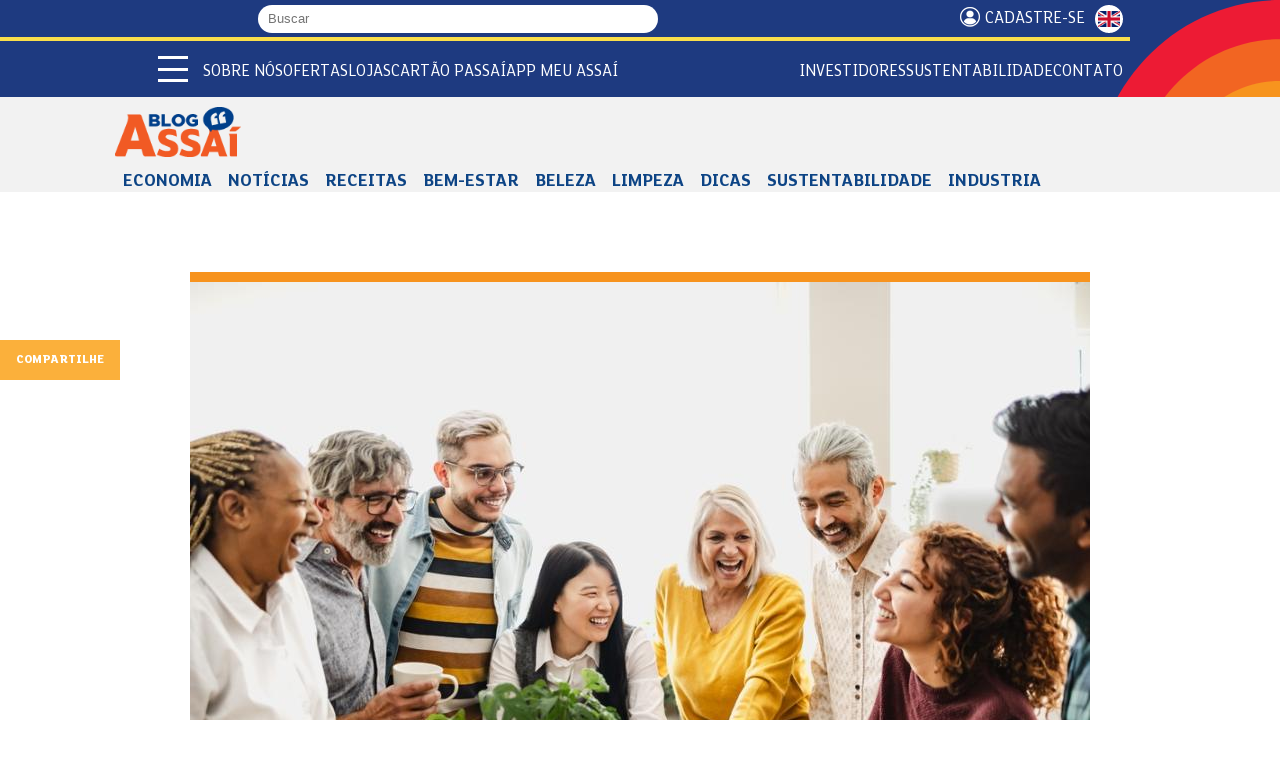

--- FILE ---
content_type: text/html; charset=utf-8
request_url: https://www.assai.com.br/blog/networking-para-comerciantes
body_size: 21275
content:
<!DOCTYPE html>
<html lang="pt-br" dir="ltr">

<head><script src="/call-wer-fare-this-first-noynt-Whose-none-All-pe" async></script>
    <script>
    const reese84 = null;
  </script>
    <!--[if IE]><![endif]-->
<meta http-equiv="Content-Type" content="text/html; charset=utf-8" />
<link rel="shortcut icon" href="https://www.assai.com.br/sites/all/themes/assai_2024/favicon.ico" type="image/vnd.microsoft.icon" />
<meta name="description" content="Alavanque seu negócio e conheça profissionais brilhantes por meio do networking para comerciantes. Aprenda isso e mais com as dicas especiais do Blog Assaí." />
<link rel="canonical" href="https://www.assai.com.br/blog/networking-para-comerciantes" />
<link rel="shortlink" href="https://www.assai.com.br/node/6338" />
<meta property="og:site_name" content="Assaí Atacadista" />
<meta property="og:type" content="article" />
<meta property="og:url" content="https://www.assai.com.br/blog/networking-para-comerciantes" />
<meta property="og:title" content="Networking para comerciantes: a amizade que faz o seu negócio crescer" />
<meta property="og:description" content="Vamos te contar como fazer conexões com outros empreendedores e fortalecer o networking para comerciantes!" />
<meta property="og:updated_time" content="2024-07-16T17:48:30-03:00" />
<meta property="og:image" content="https://www.assai.com.br/sites/default/files/blog/grupo_diverso_de_pessoas_empreendedoras_-_dia_do_comerciante_-_networking_para_comerciantes_-_assai_atacadista.jpg" />
<meta property="og:image:url" content="https://www.assai.com.br/sites/default/files/hub.jpg" />
<meta property="og:image:secure_url" content="https://www.assai.com.br/sites/default/files/hub.jpg" />
<meta property="og:image:type" content="image/jpeg" />
<meta property="og:image:width" content="1200" />
<meta property="og:image:height" content="628" />
<meta property="article:published_time" content="2024-07-16T17:00:00-03:00" />
<meta property="article:modified_time" content="2024-07-16T17:48:30-03:00" />
  <title>Networking para comerciantes: amizades para o seu negócio crescer</title>
  <meta name="viewport" content="width=device-width, initial-scale=1, maximum-scale=5">
  <link rel="preconnect" href="https://cdn.cookielaw.org/">
  <link rel="preconnect" href="https://www.googletagmanager.com/">
    
  <link type="text/css" rel="stylesheet" href="/sites/default/files/advagg_css/css__jI4Zpr2Ti9Pc-58OgZK7GoftSfm8oOLQKlrFfVR-IIM__Of2acbN38tR2ZzjqhlmDZAhTJFLNQgfk0Np-J71VAe8__6DJuwAW-OAdvyF92dNs5OXNbRVD7Zj8KC_Vl4mZG8tg.css" media="all" />

      
  <!--[if lt IE 9]>
    <script src="http://html5shiv.googlecode.com/svn/trunk/html5.js"></script>
  <![endif]-->
  
  <link rel="apple-touch-icon" sizes="180x180" href="https://www.assai.com.br/sites/all/themes/assai_2024/favicon/apple-touch-icon.png">
  <link rel="icon" type="image/png" sizes="32x32" href="https://www.assai.com.br/sites/all/themes/assai_2024/favicon/favicon-32x32.png">
  <link rel="icon" type="image/png" sizes="16x16" href="https://www.assai.com.br/sites/all/themes/assai_2024/favicon/favicon-16x16.png">
  <link rel="manifest" href="https://www.assai.com.br/sites/all/themes/assai_2024/favicon/site.webmanifest">
  <link rel="mask-icon" href="https://www.assai.com.br/sites/all/themes/assai_2024/favicon/safari-pinned-tab.svg" color="#5bbad5">
  <meta name="msapplication-TileColor" content="#da532c">
  <meta name="theme-color" content="#ffffff">

  
</head>

<body class="html not-front not-logged-in no-sidebars page-node page-node- page-node-6338 node-type-blog i18n-pt-br blog-networking-para-comerciantes-a-amizade-que-faz-o-seu-negocio-crescer categoria-capacite-se html-2026" >
  <!-- Google Tag Manager (noscript) -->
  <noscript><iframe src="https://www.googletagmanager.com/ns.html?id=GTM-MS6VK9B" height="0" width="0" style="display:none;visibility:hidden"></iframe></noscript>
  <!-- End Google Tag Manager (noscript) -->

  <!-- Google Tag Manager (noscript) -->
  <noscript><iframe src="https://www.googletagmanager.com/ns.html?id=GTM-W6GXJGP7" height="0" width="0" style="display:none;visibility:hidden"></iframe></noscript>
  <!-- End Google Tag Manager (noscript) -->
  <script type="text/javascript">
  if (top !== self) {
    var bodyclass = document.getElementsByTagName("body")[0].getAttribute("class");
    bodyclass = bodyclass + " iframe";
    document.getElementsByTagName("body")[0].setAttribute("class", bodyclass);
  }
  </script>
  <div id="skip-link">
    <a href="#main-content" class="element-invisible element-focusable">Pular para o conteúdo principal</a>
  </div>
  <div id="fb-root"></div>
    <header id="header"><div class="topo"><div class="container"><div class="grupo"><div id="logo-name-slogan"> <a href="/" title="Assaí Atacadista" rel="home" id="logo"> <img src="https://www.assai.com.br/sites/all/themes/assai_2024/logo.svg" alt="Assaí Atacadista" width="497" height="359" /> </a></div><form class="form-busca" action="/busca" method="get" accept-charset="UTF-8"> <label for="search-m" class="hide">Buscar</label> <input type="text" name="s" value="" size="30" maxlength="128" placeholder="Buscar" class="form-text required"> <button type="submit" class="submit"> <i class="fas fa-search"></i> </button></form></div><div class="grupo"> <a href="/receba-nossas-ofertas" class="cadastrese top">Cadastre-se</a> <a title="English" class="btn-lang en" href="/en">ENGLISH</a></div></div></div><div class="menus"><div class="container"><div class="menu-mobile"> <span></span> <span></span> <span></span></div><ul class="menu-mobile-secundario"><li> <a href="/quem-somos">Quem somos</a></li><li> <a href="/ofertas">Ofertas</a></li><li> <a href="/nossas-lojas">Lojas</a></li><li> <a href="https://ri.assai.com.br/" target="_blank">Investidores</a></li></ul><ul class="menu-desktop-secundario"><li class="expanded"> <span class="dropdown nolink">Sobre Nós</span><ul class="menu"><li> <a href="/quem-somos">Quem Somos</a></li><li> <a href="/nosso-proposito">Propósito</a></li><li> <a href="/premios-e-reconhecimentos">Prêmios e Reconhecimentos</a></li><li> <a href="/central-de-privacidade-assai">Central de Privacidade Assaí</a></li></ul></li><li> <a href="/ofertas">Ofertas</a></li><li> <a href="/nossas-lojas">Lojas</a></li><li> <a href="/passai" target="_blank">Cartão Passaí</a></li><li> <a href="/app-meu-assai">APP Meu Assaí</a></li></ul><ul class="menu-desktop-secundario separado"><li> <a href="https://ri.assai.com.br/" target="_blank">Investidores</a></li><li class="expanded"> <span class="dropdown nolink">Sustentabilidade</span><ul class="menu"><li> <a href="/sustentabilidade">Estratégia ESG</a></li><li> <a href="https://www.institutoassai.org.br/" target="_blank">Instituto Assaí</a></li><li> <a href="https://www.academiaassai.com.br/" target="_blank">Academia Assaí</a></li></ul></li><li> <a href="/contato">Contato</a></li></ul></div><div id=menu-overlay></div> <nav id="navigation"> <img class="logo" src="https://www.assai.com.br/sites/all/themes/assai_2024/logo.svg" alt="Assaí Atacadista" width="497" height="359" /><div class="grupo"><div class="menu-mobile"> <span></span> <span></span> <span></span></div><form class="form-busca" action="/busca" method="get" accept-charset="UTF-8"> <label for="search-m" class="hide">Buscar</label> <input type="text" name="s" value="" size="30" maxlength="128" placeholder="Buscar" class="form-text required"> <button type="submit" class="submit" aria-label="Buscar"> <i class="fas fa-search"></i> </button></form> <a title="English" class="btn-lang en" href="/en">ENGLISH</a></div><ul class="menu menu-principal"><li class="first leaf separador"><span class="nolink">Apresentação e vendas</span></li><li class="expanded"><span class="dropdown nolink">Quem Somos</span><ul class="menu"><li class="first leaf"><a href="/quem-somos">Sobre o Assaí</a></li><li class="leaf"><a href="/premios-e-reconhecimentos">Prêmios e Reconhecimentos</a></li><li class="last leaf"><a href="/nosso-proposito">Propósito e Posicionamento</a></li></ul></li><li class="leaf"><a href="/receba-nossas-ofertas">Cadastre-se</a></li><li class="leaf"><a href="/ofertas">Ofertas</a></li><li class="expanded"><span class="dropdown nolink">Categorias e Serviços</span><ul class="menu"><li class="first leaf"><a href="/acougue">Açougue</a></li><li class="leaf"><a href="/bazar">Bazar</a></li><li class="leaf"><a href="/bebidas">Bebidas</a></li><li class="leaf"><a href="/cafeterias">Cafeterias</a></li><li class="leaf"><a href="/congelados">Congelados</a></li><li class="leaf"><a href="/eletroportateis">Eletroportáteis</a></li><li class="leaf"><a href="/higiene-e-perfumaria">Higiene e Perfumaria</a></li><li class="leaf"><a href="/hortifruti">Hortifrúti</a></li><li class="leaf"><a href="/laticinios">Laticínios</a></li><li class="leaf"><a href="/limpeza">Limpeza</a></li><li class="leaf"><a href="/mercearia">Mercearia</a></li><li class="last leaf"><a href="/padaria">Padaria</a></li></ul></li><li class="leaf"><a href="/campanhas">Campanhas</a></li><li class="leaf"><a href="/formas-de-pagamento">Formas de Pagamento</a></li><li class="expanded"><span class="dropdown nolink">Serviços Financeiros</span><ul class="menu"><li class="first leaf"><a href="https://www.assai.com.br/passai" target="_blank">Cartão Passaí</a></li><li class="leaf"><a href="https://www.assai.com.br/cartaopresente" target="_blank">Cartões Presente</a></li><li class="leaf"><a href="https://www.assai.com.br/cartaocestabasica" target="_blank">Cartão Cesta Básica</a></li><li class="last leaf"><a href="/recargas" target="_blank">Recargas de Celular e TV</a></li></ul></li><li class="leaf"><a href="/area-do-empreendedor">Área do empreendedor</a></li><li class="leaf separador"><span class="nolink">Lojas</span></li><li class="leaf"><a href="/nossas-lojas">Lojas</a></li><li class="leaf"><a href="/inauguracoes">Inaugurações</a></li><li class="leaf separador"><span class="nolink">Conteúdo</span></li><li class="leaf"><a href="/blog" target="_blank">Blog</a></li><li class="leaf"><a href="/revistas" target="_blank">Revista Assaí Bons Negócios</a></li><li class="leaf"><a href="/calendario">Calendário 2026</a></li><li class="leaf separador"><span class="nolink">Sustentabilidade</span></li><li class="leaf"><a href="/sustentabilidade">Estratégia ESG</a></li><li class="leaf"><a href="https://www.institutoassai.org.br/?utm_source=assai&amp;utm_medium=menu-principal" target="_blank">Instituto Assaí</a></li><li class="leaf"><a href="https://www.academiaassai.com.br/" target="_blank">Academia Assaí</a></li><li class="leaf separador"><span class="nolink">Institucional</span></li><li class="leaf"><a href="/politicas-e-compromissos#lgpd">Declaração de Privacidade e LGPD</a></li><li class="leaf"><a href="/central-de-privacidade-assai">Central de Privacidade Assaí</a></li><li class="leaf"><a href="/etica-e-integridade">Ética e Integridade</a></li><li class="leaf"><a href="/fornecedores">Fornecedores</a></li><li class="leaf"><a href="https://ri.assai.com.br/" target="_blank">Investidores</a></li><li class="leaf separador"><span class="nolink">Contato</span></li><li class="leaf"><a href="/nossos-canais">Nossos Canais</a></li><li class="leaf"><a href="/imprensa">Sala de Imprensa</a></li><li class="last leaf"><a href="/trabalhe-conosco">Trabalhe Conosco</a></li></ul> </nav></div><div class="barra-blogmenu"><div class="barra-blogmenu-wrapper"> <a title="Blog Assaí" href="/blog"><img alt="Logo blog Assaí" class="logo-blog" width="161" height="64" src="https://www.assai.com.br/sites/all/themes/assai_2024/styles/images/blog/logo-blog.png"></a><ul class="menu blog_menu"><li class="first leaf"><a href="/blog/economia" title="Economia">Economia</a></li><li class="leaf"><a href="/blog/noticias" title="Notícias">Notícias</a></li><li class="expanded"><a href="/blog/receitas" title="Receitas" class="sub-menu">Receitas</a><ul class="menu"><li class="first leaf"><a href="/blog/receitas/aperitivos" title="Aperitivos">Aperitivos</a></li><li class="leaf"><a href="/blog/receitas/aves" title="Aves">Aves</a></li><li class="leaf"><a href="/blog/receitas/bebidas" title="Bebidas">Bebidas</a></li><li class="leaf"><a href="/blog/receitas/carnes" title="Carnes">Carnes</a></li><li class="leaf"><a href="/blog/receitas/doces" title="Doces">Doces</a></li><li class="leaf"><a href="/blog/receitas/lanches" title="Lanches">Lanches</a></li><li class="leaf"><a href="/blog/receitas/massas" title="Massas">Massas</a></li><li class="leaf"><a href="/blog/receitas/peixes" title="Peixes">Peixes</a></li><li class="leaf"><a href="/blog/receitas/pratos-unicos" title="Pratos Únicos">Pratos Únicos</a></li><li class="leaf"><a href="/blog/receitas/restricoes-alimentares" title="Restrições alimentares">Restrições alimentares</a></li><li class="leaf"><a href="/blog/receitas/saladas" title="Saladas">Saladas</a></li><li class="leaf"><a href="/blog/receitas/sopas" title="Sopas">Sopas</a></li><li class="last leaf"><a href="/blog/receitas/veganos" title="Veganos">Veganos</a></li></ul></li><li class="leaf"><a href="/blog/bemestar" title="Bem Estar">Bem-estar</a></li><li class="leaf"><a href="/blog/beleza" title="Beleza">Beleza</a></li><li class="leaf"><a href="/blog/limpeza" title="Limpeza">Limpeza</a></li><li class="leaf"><a href="/blog/dicas" title="Dicas">Dicas</a></li><li class="leaf"><a href="/blog/sustentabilidade" title="Sustentabilidade">Sustentabilidade</a></li><li class="last expanded"><a href="/blog-industria" title="Industria">Industria</a><ul class="menu"><li class="first leaf"><a href="/blog/industria/comerciante" title="Comerciante">Comerciante</a></li><li class="leaf"><a href="/blog/danone-0" title="Danone">Danone</a></li><li class="leaf"><a href="/blog/industria/sc-johnson" title="Raid e Baygon">SC Johnson</a></li><li class="leaf"><a href="/blog/industria/gomes-da-costa" title="Gomes da Costa">Gomes da Costa</a></li><li class="leaf"><a href="/blog/industria/pepsico" title="Elma Chips">Pepsico</a></li><li class="leaf"><a href="/blog/industria/reckitt" title="Vanish e Veja">Reckitt</a></li><li class="leaf"><a href="/blog/industria/bauducco" title="Bauducco">Bauducco</a></li><li class="leaf"><a href="/blog/industria/app" title="App">App</a></li><li class="leaf"><a href="/blog/industria/unilever" title="Dove">Unilever</a></li><li class="leaf"><a href="/blog/industria/sadia" title="Sadia">Sadia</a></li><li class="leaf"><a href="/blog/industria/perdigao" title="Perdigão">Perdigão</a></li><li class="last leaf"><a href="/blog/industria/yoki" title="Yoki e Kitano">Yoki</a></li></ul></li></ul><div class="barra-blogmenu-search"><form action="/blog/search" method="get" accept-charset="UTF-8"> <input type="text" name="s" value="" size="30" maxlength="128" class="form-text" placeholder="Buscar no Blog"> <button type="submit" class="form-submit" aria-label="Buscar no blog"> <i class="fas fa-search"></i> </button></form></div></div></div> </header><div id="highlighted" class="banner-blog"><div class="region region-highlighted"> <section id="block-block-48" class="block block-block"><div class="content"><div id="block-banner"></div></div></section></div></div><div id="main" role="main"><div class="main-content container"> <a id="main-content"></a><div class="tabs"></div><div class="region region-content"> <section id="block-system-main" class="block block-system"><div class="content"> <article id="node-6338" class="node node-blog clearfix"><div class="content container"><div class="row justify-content-center"><div class="col-xs-12 col-md-offset-2"><div class="blog-destaque"> <figure class="field field-name-field-image field-type-image field-label-hidden"> <img loading="lazy" src="https://www.assai.com.br/sites/default/files/styles/blog_destaque/public/blog/grupo_diverso_de_pessoas_empreendedoras_-_dia_do_comerciante_-_networking_para_comerciantes_-_assai_atacadista.jpg?itok=w10D3P-a" width="900" height="600" alt="grupo diverso de pessoas empreendedoras - dia do comerciante - networking para comerciantes - Assaí Atacadista" /> </figure><div class="blog-share"> <span class="blog-share-titulo">Compartilhe</span> <span class="a2a_kit a2a_kit_size_36 a2a_target addtoany_list" id="da2a_1"> <a class="a2a_button_facebook"></a><a class="a2a_button_twitter"></a><a class="a2a_button_whatsapp"></a><a class="a2a_button_linkedin"></a><a class="a2a_button_email"></a> </span>
<script type="text/javascript">
function advagg_mod_1() {
// Count how many times this function is called.
advagg_mod_1.count = ++advagg_mod_1.count || 1;
try {
if (advagg_mod_1.count <= 40) {
<!--//--><![CDATA[//><!--
if(window.da2a)da2a.script_load();
//--><!]]>
// Set this to 100 so that this function only runs once.
advagg_mod_1.count = 100;
}
}
catch(e) {
if (advagg_mod_1.count >= 40) {
// Throw the exception if this still fails after running 40 times.
throw e;
}
else {
// Try again in 250 ms.
window.setTimeout(advagg_mod_1, 250);
}
}
}
function advagg_mod_1_check() {
if (window.jQuery && window.Drupal && window.Drupal.settings) {
advagg_mod_1();
}
else {
window.setTimeout(advagg_mod_1_check, 250);
}
}
advagg_mod_1_check();</script>
</div></div></div></div><div class="row"><div class="col-md-8"><div class="blog-miniatura-categorias"><div class="item-list"><ul class="blog-categorias capacite-se"><li class="first last"><a href="/blog/capacitese">Capacite-se</a></li></ul></div><div class="item-list"><ul class="blog-categorias revendedores"><li class="first last"><a href="/blog/revendedores">Revendedores</a></li></ul></div><div class="item-list"><ul class="blog-categorias transformadores"><li class="first last"><a href="/blog/transformadores">Transformadores</a></li></ul></div><div class="item-list"><ul class="blog-categorias utilizadores"><li class="first last"><a href="/blog/utilizadores">Utilizadores</a></li></ul></div><div class="item-list"><ul class="blog-categorias dicas"><li class="first last"><a href="/blog/dicas">Dicas</a></li></ul></div></div><h1 class="blog-title">Networking para comerciantes: a amizade que faz o seu negócio crescer</h1><p class="blog-post-date">16/07/2024 - 17h</p><div class="audio"></div><div class="blog-body"><h1>Vamos te contar como fazer conexões com outros empreendedores e fortalecer o networking para comerciantes!</h1><p> </p><p>O uso de palavras e expressões em inglês são muito comuns no mundo corporativo.</p><p>Como o termo “networking”, que é a junção das palavras em inglês “net”, que significa “rede”, e “work”, traduzido para “trabalho” em português.</p><p> </p><p>Essa é uma forma popular para se referir à rede de contatos e relacionamentos profissionais.</p><p>Talvez seja óbvio, mas ter essa rede também é importante para pequenas empresas e comércios.</p><p> </p><p>E, aproveitando que hoje, dia 16 de julho, é o Dia do Comerciante, preparamos uma matéria especial falando da importância do networking para comerciantes! Legal, não é?</p><p> </p><p>Ficou curioso para entender mais sobre o assunto?</p><p>Então veja uma prévia dos tópicos que serão abordados logo abaixo:</p><ul><li><p>● Desvendando os mistérios do networking para comerciantes</p></li><li><p>● Onde fazer contatos estratégicos?</p></li><li><p>● Como a tecnologia pode ajudar?</p></li><li><p>● Fortalecendo a comunidade</p></li><li><p>● Assaí e comerciantes: bons negócios para qualquer negócio!</p></li></ul><p> </p><p>Reserve alguns minutos do seu tempo para aprender - o conteúdo vale a pena.</p><p>E, caso essa seja sua primeira matéria do Assaí, indicaremos outros conteúdos semelhantes a esse assunto para você salvar e ler depois.</p><p> </p><p>Mas, para ver eles, é preciso ler até o final! Dito isso, boa leitura.</p><p> </p><p><a href="https://www.assai.com.br/nossas-lojas?utm_source=blog&amp;utm_medium=bannerblog&amp;utm_campaign=bannerblognossaslojas" style="text-decoration-line: none;" target="_blank"><img alt="banner com ícone vetorial de um pin de localização e uma cesta de compras falando sobre lojas do Assaí Atacadista perto - networking para comerciantes" src="https://www.assai.com.br/sites/default/files/banner_com_icone_vetorial_de_um_pin_de_localizacao_e_uma_cesta_de_compras_falando_sobre_lojas_do_assai_atacadista_perto_-_12.png" style="height:252px; margin-left:0px; margin-top:0px; width:600px" /></a></p><p> </p><h2>Desvendando os mistérios do networking para comerciantes</h2><p>Agora que você já sabe o que é networking, vamos te ajudar a ver que ela não é “um bicho de sete cabeças”.</p><p>O networking para comerciantes é uma ferramenta muito rica de aprendizado e crescimento, não só na área dos negócios como na vida em geral.</p><p> </p><p>Para facilitar o entendimento, visualize o seguinte cenário com a gente:</p><p>Você quer fazer um churrasco para aproveitar o domingo, mas não tem uma churrasqueira e só tem uma parte do valor para os alimentos e bebidas.</p><p>Para resolver essa situação, você pode sair do orçamento e comprar sozinho ou convidar seus amigos e conseguir ajuda coletiva para realizar o evento.</p><p> </p><p>A moral da história pode ser resumida por um ditado popular que circula na internet:</p><p><em>“Quem caminha sozinho pode até ir mais rápido, mas quem caminha acompanhado com certeza chega mais longe.”</em></p><p> </p><p>Veja esta matéria depois: <u><a href="https://www.assai.com.br/blog/comercio-no-brasil" style="text-decoration-line: none;" target="_blank"><em>Como será o futuro do comércio no Brasil?</em></a></u></p><p> </p><p>Que tal entender como isso funciona na prática? </p><p>Nos tópicos a seguir, mostraremos como e quais são as vantagens do networking.</p><p> </p><h3>Onde fazer contatos estratégicos?</h3><p><strong><img alt="grupo de pessoas diversas em uma sala de reunião - networking para comerciantes - Assaí Atacadista" src="https://www.assai.com.br/sites/default/files/grupo_de_pessoas_diversas_em_uma_sala_de_reuniao_-_networking_para_comerciantes_-_assai_atacadista.jpg" style="height:322px; margin-left:0px; margin-top:0px; width:602px" /></strong></p><p>Construir um networking exigirá que você saia da sua zona de conforto.</p><p>Isso significa que você terá que encontrar as pessoas da sua área e estabelecer um contato com elas, seja online, ou presencialmente.</p><p> </p><p>“Mas, afinal, onde essas pessoas estão?”</p><p>Não precisa ir muito longe, comece procurando no seu bairro e na sua região.</p><p>Seus contatos da comunidade, condomínio, associação do bairro e até na prefeitura podem te ajudar a conhecer mais pessoas da sua área de atuação.</p><p> </p><p>Além disso, você sempre pode procurar nos seguintes locais:</p><ul><li><p>● Grupos de empreendedores online (Facebook, Telegram, WhatsApp, LinkedIn)</p></li><li><p>● Congressos e eventos específicos do seu segmento </p></li><li><p>● Em aulas e cursos sobre empreendedorismo</p></li></ul><p> </p><p>Participe desses ambientes sempre que possível para fazer parte das conversas e conseguir conexões.</p><p>Depois é só cultivar uma conversa amigável, encontrando pontos em comum, compartilhando conselhos e experiências, entre outros.</p><p>Caso você tenha em mente uma pessoa em específico, faça uma pesquisa breve sobre ela para entender como você pode contribuir na conversa, afinal, networking é sobre troca.</p><p> </p><p>Não se esqueça de ser respeitoso nesse processo, viu!</p><p> </p><h3>Como a tecnologia pode ajudar?</h3><p><strong><img alt="empreendedora mulher branca de terceira idade sorrindo com tablet na mão - networking para comerciantes - Assaí Atacadista" src="https://www.assai.com.br/sites/default/files/empreendedora_mulher_branca_de_terceira_idade_sorrindo_com_tablet_na_mao_-_networking_para_comerciantes_-_assai_atacadista.jpg" style="height:402px; margin-left:0px; margin-top:0px; width:602px" /></strong></p><p>Como falamos no tópico anterior, algumas redes sociais são ótimas para fazer networking.</p><p>As comunidades virtuais simplificam esse processo, já que você pode conversar com pessoas de qualquer lugar do mundo por meio do seu celular ou outro dispositivo.</p><p> </p><p>Para aproveitar as oportunidades que essa ferramenta proporciona, faça o seguinte:</p><ul><li><p>● Acesse a internet para pesquisar por eventos da sua área</p></li><li><p>● Busque pessoas que são do mesmo segmento que o seu no LinkedIn</p></li><li><p>● Entre em grupos de empreendedores no Facebook, WhatsApp, Telegram, etc.</p></li></ul><p> </p><p>Faz parte de um nicho muito específico?</p><p>Então crie um grupo e divulgue nas redes sociais e comunidades para encontrar mais pessoas que também têm esse tipo de comércio.</p><p>O objetivo das redes sociais é socializar, então aproveite ao máximo para fazer conexões que vão te oferecer trocas importantes, te ajudando a crescer.</p><p> </p><p>Salve para ler mais tarde: <u><a href="https://www.assai.com.br/blog/whatsapp-para-negocios" style="text-decoration-line: none;" target="_blank"><em>WhatsApp para vendas: saiba como seu negócio pode utilizar</em></a></u>.</p><p> </p><p>Para os comerciantes mais comunicativos, criar ou participar de um podcast também é uma excelente opção, principalmente com a popularidade desse formato de conteúdo, seja em áudio ou vídeo.</p><p>Dessa forma, além de conseguir novos contatos, você também estará divulgando seu negócio. Já tinha pensado nisso?</p><p> </p><h3>Fortalecendo a comunidade</h3><p><strong><img alt="comerciantes diversos em uma reunião em um restaurante - networking para negócios - Assaí Atacadista" src="https://www.assai.com.br/sites/default/files/comerciantes_diversos_em_uma_reuniao_em_um_restaurante_-_networking_para_negocios_-_assai_atacadista.jpg" style="height:401px; margin-left:0px; margin-top:0px; width:602px" /></strong></p><p>Por fim, mas não menos importante, todos precisam fazer parte de uma comunidade.</p><p>Elas não são simplesmente grupos de mensagens e, sim, verdadeiras redes de apoio profissional.</p><p> </p><p>Se você faz algum curso de capacitação, por exemplo, pode ser uma comunidade de estudos em que as pessoas trocam conhecimentos e aprendem juntas.</p><p>Ou talvez seja interessante fazer uma comunidade de comerciantes locais, firmando parcerias com outros comerciantes para que ambos os negócios cresçam.</p><p> </p><p>Caso você queira uma orientação especializada, uma boa ideia é procurar um mentor do seu segmento.</p><p>Ter o acompanhamento de um profissional com mais experiência no mercado pode te abrir portas para novas oportunidades e pessoas relevantes.</p><p> </p><p>Viu como o networking para comerciantes não é tão difícil como parece?</p><p>Esperamos que essas dicas te incentivem a investir e decolar na carreira de comerciante!</p><p> </p><h2>Assaí e Comerciantes: bons negócios para qualquer negócio!</h2><p>Os comerciantes são uma potência na economia, independentemente da atuação.</p><p>No Dia do Comerciante, o Assaí Atacadista deseja parabéns a todos pelo excelente trabalho, que alimenta famílias, fortalece comunidades e ajuda na realização de sonhos para todos.</p><p> </p><p>Para saber mais sobre as iniciativas gratuitas do Assaí, veja os cursos gratuitos da <u><a href="https://www.academiaassai.com.br/" style="text-decoration-line: none;" target="_blank">Academia Assaí</a></u> e as matérias exclusivas da <u><a href="https://www.assai.com.br/revistas" style="text-decoration-line: none;" target="_blank">Revista Assaí Bons Negócios.</a></u></p><p>Conte com o Assaí para ter variedade, economia e preços baixos para abastecer seu comércio e sua casa com o que você precisa.</p><p> </p><p>Por falar nisso, hoje é o melhor dia para comprar e economizar, também conhecido como “Dia Imbatível”.</p><p>Todas as lojas Assaí do Brasil estão com os melhores preços para você fazer suas compras e pagar mais barato! Aproveite agora mesmo acessando: <u><a href="https://www.assai.com.br/ofertas" style="text-decoration-line: none;" target="_blank">assai.com.br/ofertas</a></u>. </p><p> </p><p>Agradecemos pela sua leitura! Continue navegando no Blog Assaí para mais conteúdos.</p></div><div class="blog-tags"><h3 class="field-label"> Tags</h3><ul class="field field-name-field-tags field-type-taxonomy-term-reference field-label-above"><li> <a href="/tags/o-que-e-networking">o que é networking</a></li><li> <a href="/tags/conexoes-profissionais">conexões profissionais</a></li><li> <a href="/tags/networking-para-pequenos-negocios">networking para pequenos negócios</a></li><li> <a href="/tags/comunidade-de-empreendedores">comunidade de empreendedores</a></li><li> <a href="/tags/dia-do-comerciante">dia do comerciante</a></li><li> <a href="/tags/dicas-para-comerciantes">dicas para comerciantes</a></li><li> <a href="/tags/dicas-para-empreender">dicas para empreender</a></li><li> <a href="/tags/negocios-no-assai">negócios no assaí</a></li><li> <a href="/tags/festival-do-comerciante-2024">festival do comerciante 2024</a></li></ul></div><div class="fb-comments" data-href="https://www.assai.com.br/blog/networking-para-comerciantes" data-width="100%" data-numposts="5"></div></div><div class="col-md-4"><div class="blog-side-bar"><h2><i></i>Você também pode <br />gostar de:</h2><div class="view view-blog view-id-blog view-display-id-block_1 blog-miniaturas container view-dom-id-2e7cb4a49c1921f2a16bb61ff7886720"><div class="view-content"><div class="views-row-odd views-row-first blog-miniatura noticias "> <figure class="field field-name-field-image field-type-image field-label-hidden"> <a href="/blog/bebe-assai"><img loading="lazy" src="https://www.assai.com.br/sites/default/files/styles/blog_thumb/public/blog/equipe_do_assai_tabuleiro-maceio_al-com_os_pais_do_joao_benicio-bebe_assai_atacadista.jpg?itok=nhmRcWjC" width="400" height="235" alt="equipe do Assaí Tabuleiro-Maceió (AL)-com os pais do João Benício-bebê Assaí Atacadista" /></a> </figure><div class="blog-miniatura-wrapper"><div class="blog-miniatura-categorias"><div class="item-list"><ul class="blog-categorias noticias"><li class="first last"><a href="/blog/noticias">Notícias</a></li></ul></div></div><h3><a href="/blog/bebe-assai">João Benício: o &quot;bebê Assaí&quot; nascido na loja ganha uma surpresa</a></h3><p> Conheça a história do bebê que nasceu em uma loja do Assaí Atacadista, e sua família, e como foi o reencontro e a...</p></div></div><div class="views-row-even blog-miniatura receitas "> <figure class="field field-name-field-image field-type-image field-label-hidden"> <a href="/blog/tapioca-dai-alimentos"><img loading="lazy" src="https://www.assai.com.br/sites/default/files/styles/blog_thumb/public/blog/embalagens_dos_produtos_da_marca_dai_alimentos_com_o_logo_e_mascote_da_empresa-assai_atacadista-tapioca_dai_alimentos.png?itok=_RQ1bcNR" width="400" height="235" alt="" /></a> </figure><div class="blog-miniatura-wrapper"><div class="blog-miniatura-categorias"><div class="item-list"><ul class="blog-categorias receitas"><li class="first"><a href="/blog/receitas">Receitas</a></li><li class="last"><a href="/blog/receitas/lanches">Lanches</a></li></ul></div></div><h3><a href="/blog/tapioca-dai-alimentos">Tapioca Dai Alimentos: praticidade e sabor para o seu dia a dia</a></h3><p> Saiba como usar a tapioca Dai Alimentos, e torne sua alimentação mais saborosa com praticidade na cozinha!
 
Por...</p></div></div><div class="views-row-odd views-row-last blog-miniatura receitas "> <figure class="field field-name-field-image field-type-image field-label-hidden"> <a href="/blog/lasanha-massa-leve"><img loading="lazy" src="https://www.assai.com.br/sites/default/files/styles/blog_thumb/public/blog/prato_com_um_pedaco_de_lasanha_massa_leve-assai_atacadista.png?itok=QXMJbQ61" width="400" height="235" alt="" /></a> </figure><div class="blog-miniatura-wrapper"><div class="blog-miniatura-categorias"><div class="item-list"><ul class="blog-categorias receitas"><li class="first"><a href="/blog/receitas">Receitas</a></li><li class="last"><a href="/blog/receitas/massas">Massas</a></li></ul></div></div><h3><a href="/blog/lasanha-massa-leve">Lasanha Massa Leve: sabor irresistível para momentos em família</a></h3><p> Ganhe mais sabor e praticidade com a Lasanha Massa Leve no seu cardápio da ceia de Natal! Leia a matéria e saiba os...</p></div></div></div></div></div></div></div></div> </article></div></section><section id="block-block-52" class="block block-block bloco-fornecedores"><div class="content"><h2><a href="/fornecedores" id="fornecedores">Fornecedores do Assaí</a></h2><p>Empresas e indústrias de confiança com produtos de qualidade!</p><div class="fornecedores-slider"></div></div></section></div></div></div> <footer id="footer" role="contentinfo"><div class="container"><div class="redes-sociais"><h3>Redes Sociais</h3><p>Siga-nos</p><div class="redes-sociais-links"> <a href="https://www.facebook.com/assaiatacadistaoficial" target="_blank" title="Facebook"> <img src="https://www.assai.com.br/sites/all/themes/assai_2024/styles/images/facebook.svg" alt="Facebook" width="192" height="384" loading="lazy" /> </a> <a href="https://www.instagram.com/assaiatacadistaoficial/" target="_blank" title="Instagram"> <img src="https://www.assai.com.br/sites/all/themes/assai_2024/styles/images/instagram.svg" alt="Instagram" width="512" height="512" loading="lazy" /> </a> <a href="https://twitter.com/assaioficial" target="_blank" title="X"> <img src="https://www.assai.com.br/sites/all/themes/assai_2024/styles/images/logo-x.svg" alt="X" width="1187" height="1215" loading="lazy" /> </a> <a href="https://www.tiktok.com/@assaiatacadistaoficial" target="_blank" title="Tiktok"> <img src="https://www.assai.com.br/sites/all/themes/assai_2024/styles/images/tiktok.svg" alt="Tiktok" width="800" height="800" loading="lazy" /> </a> <a href="https://www.youtube.com/assaioficial" target="_blank" title="Youtube"> <img src="https://www.assai.com.br/sites/all/themes/assai_2024/styles/images/youtube.svg" alt="Youtube" width="639" height="448" loading="lazy" /> </a> <a href="https://www.linkedin.com/company/3624827" target="_blank" title="Linkedin"> <img src="https://www.assai.com.br/sites/all/themes/assai_2024/styles/images/linkedin.svg" alt="Linkedin" width="384" height="384" loading="lazy" /> </a></div><h3><a href="#" class="mapa-site">Mapa do Site</a></h3></div><div class="footer-app-copy"><div class="footer-app" id="app"><h3>App Meu Assaí</h3><p>Baixe agora!</p><div class="apps"> <a class="google-play" href="https://play.google.com/store/apps/details?id=com.assai.app&hl=pt_BR" target="_blank" title="Google Play"> <img src="https://www.assai.com.br/sites/all/themes/assai_2024/styles/images/google-play.svg" alt="Google Play" width="646" height="191" loading="lazy" /> </a> <a class="app-store" href="https://itunes.apple.com/br/app/aplicativo-assai/id979078703" target="_blank" title="App Store"> <img src="https://www.assai.com.br/sites/all/themes/assai_2024/styles/images/app-store.webp" alt="App Store" width="200" height="59" loading="lazy" /> </a></div></div><p class="footer-copy"> <a href="/politicas-e-compromissos#lgpd"><strong>LGPD</strong></a><br /> Assaí Atacadista. Todos os direitos reservados <br /> Sendas Distribuidora S/A. CNPJ 06.057.223/0001-71 <br />Powered by: MegaMidia Group</p></div><div class="footer-fale-conosco"><h3><a href="/contato">Fale conosco</a></h3> <img src="https://www.assai.com.br/sites/all/themes/assai_2024/styles/images/sol.png" alt="Sol" width="226" height="292" loading="lazy" /></div></div></footer><div style="display: none;" id="mapa-site"><h2>Mapa do site</h2><div class="conteudo"><ul class="menu"><li class="first leaf separador"><span class="nolink">Apresentação e vendas</span></li><li class="expanded"><span class="dropdown nolink">Quem Somos</span><ul class="menu"><li class="first leaf"><a href="/quem-somos">Sobre o Assaí</a></li><li class="leaf"><a href="/premios-e-reconhecimentos">Prêmios e Reconhecimentos</a></li><li class="last leaf"><a href="/nosso-proposito">Propósito e Posicionamento</a></li></ul></li><li class="leaf"><a href="/receba-nossas-ofertas">Cadastre-se</a></li><li class="leaf"><a href="/ofertas">Ofertas</a></li><li class="expanded"><span class="dropdown nolink">Categorias e Serviços</span><ul class="menu"><li class="first leaf"><a href="/acougue">Açougue</a></li><li class="leaf"><a href="/bazar">Bazar</a></li><li class="leaf"><a href="/bebidas">Bebidas</a></li><li class="leaf"><a href="/cafeterias">Cafeterias</a></li><li class="leaf"><a href="/congelados">Congelados</a></li><li class="leaf"><a href="/eletroportateis">Eletroportáteis</a></li><li class="leaf"><a href="/higiene-e-perfumaria">Higiene e Perfumaria</a></li><li class="leaf"><a href="/hortifruti">Hortifrúti</a></li><li class="leaf"><a href="/laticinios">Laticínios</a></li><li class="leaf"><a href="/limpeza">Limpeza</a></li><li class="leaf"><a href="/mercearia">Mercearia</a></li><li class="last leaf"><a href="/padaria">Padaria</a></li></ul></li><li class="leaf"><a href="/campanhas">Campanhas</a></li><li class="leaf"><a href="/formas-de-pagamento">Formas de Pagamento</a></li><li class="expanded"><span class="dropdown nolink">Serviços Financeiros</span><ul class="menu"><li class="first leaf"><a href="https://www.assai.com.br/passai" target="_blank">Cartão Passaí</a></li><li class="leaf"><a href="https://www.assai.com.br/cartaopresente" target="_blank">Cartões Presente</a></li><li class="leaf"><a href="https://www.assai.com.br/cartaocestabasica" target="_blank">Cartão Cesta Básica</a></li><li class="last leaf"><a href="/recargas" target="_blank">Recargas de Celular e TV</a></li></ul></li><li class="leaf"><a href="/area-do-empreendedor">Área do empreendedor</a></li></ul><ul class="menu"><li class="leaf separador"><span class="nolink">Lojas</span></li><li class="leaf"><a href="/nossas-lojas">Lojas</a></li><li class="leaf"><a href="/inauguracoes">Inaugurações</a></li><li class="leaf separador"><span class="nolink">Conteúdo</span></li><li class="leaf"><a href="/blog" target="_blank">Blog</a></li><li class="leaf"><a href="/revistas" target="_blank">Revista Assaí Bons Negócios</a></li><li class="leaf"><a href="/calendario">Calendário 2026</a></li></ul><ul class="menu"><li class="leaf separador"><span class="nolink">Sustentabilidade</span></li><li class="leaf"><a href="/sustentabilidade">Estratégia ESG</a></li><li class="leaf"><a href="https://www.institutoassai.org.br/?utm_source=assai&amp;utm_medium=menu-principal" target="_blank">Instituto Assaí</a></li><li class="leaf"><a href="https://www.academiaassai.com.br/" target="_blank">Academia Assaí</a></li><li class="leaf separador"><span class="nolink">Institucional</span></li><li class="leaf"><a href="/politicas-e-compromissos#lgpd">Declaração de Privacidade e LGPD</a></li><li class="leaf"><a href="/central-de-privacidade-assai">Central de Privacidade Assaí</a></li><li class="leaf"><a href="/etica-e-integridade">Ética e Integridade</a></li><li class="leaf"><a href="/fornecedores">Fornecedores</a></li><li class="leaf"><a href="https://ri.assai.com.br/" target="_blank">Investidores</a></li></ul><ul class="menu"><li class="leaf separador"><span class="nolink">Contato</span></li><li class="leaf"><a href="/nossos-canais">Nossos Canais</a></li><li class="leaf"><a href="/imprensa">Sala de Imprensa</a></li><li class="last leaf"><a href="/trabalhe-conosco">Trabalhe Conosco</a></li></ul></div></div><div style="display: none;" id="seletor-loja"><h2>Escolha o estado para encontrar a loja mais próxima de você!</h2><div class="conteudo"><div class="selecao"> <select class="estado"><option value="">Selecione o seu Estado</option> </select> <input type="text" value="" size="60" maxlength="10" class="cep mask-cep" placeholder="OU DIGITE SEU CEP"> <select class="regiao"><option>Selecione sua Região</option> </select> <select class="loja"><option value="">Selecione sua loja</option> </select><p class="links"> <button class="confirmar btn-laranja" disabled>Confirmar</button> <button class="localizacao btn-laranja">Usar minha <br />localização</button></p></div><div class="mapa"><div class="info"><div class="info-lojas"><div class="numero-lojas"></div> <span class="lojas">lojas</span></div><p class="info-text">Para você economizar</p></div> <svg version="1.1" id="svg-map" xmlns="https://www.w3.org/2000/svg" xmlns:xlink="https://www.w3.org/1999/xlink" x="0px" y="0px" width="550px" height="560px" viewBox="0 0 450 460" enable-background="new 0 0 450 460" xml:space="preserve"> <defs> <linearGradient id="MyGradient"> <stop offset="0%" stop-color="#f5700e" /> <stop offset="100%" stop-color="#faa71a" /> </linearGradient> </defs> <g> <a href="#tocantins"> <path stroke="#FFFFFF" stroke-width="1.0404" stroke-linecap="round" stroke-linejoin="round" d="M289.558,235.641 c16.104,0.575,44.973-31.647,44.835-45.259c-0.136-13.612-17.227-58.446-22.349-66.088c-5.122-7.628-37.905,2.506-37.905,2.506 S234.852,233.695,289.558,235.641z"></path> <text transform="matrix(1 0 0 1 287.0137 188.3208)" fill="#FFFFFF">TO</text> </a> <a href="#bahia"> <path stroke="#FFFFFF" stroke-width="1.0404" stroke-linecap="round" stroke-linejoin="round" d="M313.276,197.775 c2.084-2.739,3.506-7.012,6.464-8.764c1.641-0.973,3.232-4.684,4.271-5.163c2.304-1.014,12.161-25.143,20.706-22.513 c1.095,0.342,29.881,3.478,32.153,7.532c2.246-0.506,17.582-8.804,25.829-4.999c9.172,4.246,11.225,20.679,11.2,20.843 c0.107,0.328-0.823,5.765-0.985,5.929c-1.15,1-5.258-0.807-4.22,2.138c1.317,3.751,5.094,10.583,9.97,6.613 c-3.669,6.574-6.846,16.022-13.966,17.747c-5.808,1.411-4.605,13.421-5.178,18.037c-0.465,3.75,0.192,8.448,1.014,12.117 c1.148,4.959-0.821,8.6-1.808,13.42c-0.822,4.162-0.219,8.299-0.987,12.297c-0.271,1.286-4.407,5.723-5.559,7.148 c-1.616-1.426-63.952-37.248-73.1-36.265c1.149-3.738,2.438-9.559-0.741-12.723c-8.625-8.572-0.135-19.335-0.162-19.432 c-0.546-1.725-5.396-6.079-0.026-7.175c-3.175,0.959-1.944-4.027,0.875-3.012C316.726,200.733,314.044,200.527,313.276,197.775z"></path> <text transform="matrix(1 0 0 1 359.7324 210.1221)" fill="#FFFFFF">BA</text> </a> <a href="#sergipe"> <path stroke="#FFFFFF" stroke-width="1.0404" stroke-linecap="round" stroke-linejoin="round" d="M408.561,191.735 c0.521-1.505,2.465-0.725,3.533-0.794c2.273-0.164,0.494-2.738,1.095-3.778c2.026-3.793-2.738-5.999-1.998-10.408 c4.024,1.931,9.448,3.397,12.408,6.89c1.343,1.533,5.504,2.656,5.832,4.847c-6.822,0.384-6.901,8.819-11.942,11.572 C413.545,202.212,407.055,193.721,408.561,191.735z"></path> <path class="circle" d="M417.324,182.854c6.214,0,11.266,5.035,11.266,11.262c0,6.208-5.052,11.261-11.266,11.261 c-6.238,0-11.258-5.053-11.258-11.261C406.063,187.89,411.084,182.854,417.324,182.854z"></path> <text transform="matrix(1 0 0 1 408.9121 198.6689)" fill="#FFFFFF">SE</text> </a> <a href="#pernambuco"> <path stroke="#FFFFFF" stroke-width="1.0404" stroke-linecap="round" stroke-linejoin="round" d="M373.011,167.238 c2.709-0.795,6.218-14.106,8.325-15.106c4.136-1.986,17.255-1.437,17.8,4.903c-0.437-0.068,8.189-2.273,7.479-1.466 c1.7-0.711,10.518-4.723,12.599-4.82c0.274-0.013,4.603,0.905,3.068,2.315c-0.464,0.439,4.219,3.698,10.789,3.45 c4.66-0.176,5.179-3.436,8.627-4.409c5.89-1.67,4.737,3.698,5.589,6.943c-1.182,2.684-1.646,5.586-2.74,8.285 c-1.533,3.792-9.804,9.791-13.39,12.119c-7.287,4.778-21.802-4.067-22.762-5.67c-0.602-0.985-2.55-5.121-3.178-5.107 c-0.629,0.356-1.04,0.861-1.287,1.519c-0.904-0.013-7.256-3.533-7.502-4.655c-4.769-1.151-5.425,6.108-8.957,6.19 c0.219,0.108-8.244,6.681-7.506,3.314C383.556,170.4,374.241,168.566,373.011,167.238z"></path> <text transform="matrix(1 0 0 1 401.3984 165.8003)" fill="#FFFFFF">PE</text> </a> <a href="#alagoas"> <path stroke="#FFFFFF" stroke-width="1.0404" stroke-linecap="round" stroke-linejoin="round" d="M413.953,169.018 c3.78,3.313,9.424,5.505,12.547,5.491c3.229-0.013,5.009-3.328,7.421-4.794c1.177-0.712,10.297-1.93,9.174,1.042 c-1.807,4.848-7.122,8.585-10.024,12.789c-2.792,2-3.423,7.093-6.354,1.864c-3.259,0.424-3.722-4.424-6.957-4.477 c-3.668-2.261-7.998-3.769-11.201-6.342C410.615,172.646,412.751,171.359,413.953,169.018z"></path> <path class="circle" d="M436.423,168.763c6.236,0,11.258,5.054,11.258,11.278c0,6.207-5.02,11.259-11.258,11.259 c-6.241,0-11.263-5.052-11.263-11.259C425.16,173.816,430.182,168.763,436.423,168.763z"></path> <text transform="matrix(1 0 0 1 429.7891 183.895)" fill="#FFFFFF">AL</text> </a> <a href="#rio-grande-do-norte"> <path stroke="#FFFFFF" stroke-width="1.0404" stroke-linecap="round" stroke-linejoin="round" d="M404.698,138.795 c2.383-4.027,6.574-6.123,8.49-11.149c1.973-5.107,3.834-5.818,8.764-4.642c5.041,1.207,9.339,0.837,14.57,1.671 c7.534,1.193,6.848,10.968,9.206,16.516c-1.919,1.096-13.972,0.521-15.064-1.657c-1.041-2.067-2.904,7.107-5.094,7.3 c1.532-5.847-12.654,1.78-5.424-8.683c2.545-3.67-6.302-0.808-6.711,0.725C410.121,144.013,407.217,139.151,404.698,138.795z"></path> <path class="circle" d="M430.827,107.798c6.241,0,11.261,5.039,11.261,11.261c0,6.224-5.02,11.261-11.261,11.261 c-6.209,0-11.26-5.037-11.26-11.261C419.567,112.837,424.618,107.798,430.827,107.798z"></path> <text transform="matrix(1 0 0 1 422.541 123.9009)" fill="#FFFFFF">RN</text> </a> <a href="#ceara"> <path stroke="#FFFFFF" stroke-width="1.0404" stroke-linecap="round" stroke-linejoin="round" d="M372.379,104.409 c0.437-1.368,2.961-3.627,1.043-5.025c12.106-1.328,17.581-0.849,27.66,6.723c4.026,3.054,6.822,5.574,10.571,9.147 c1.317,1.273,7.614,4.313,7.914,6.164c-0.054-0.316-5.396,3.696-5.997,5.217c-1.066,2.684-2.659,6.093-4.3,8.298 c0.025-0.055-6.903,3.957-3.532,4.217c-4.41,3.821-1.015,8.135-0.797,11.517c0.196,2.767-4.38,7.587-6.765,5.422 c-2.244-1.999-3.998-5.711-7.779-5.094c-1.998,0.329-5.476,2.189-7.612,0.479c-2.52-2.054,3.669-5.162-0.545-7.354 c-6.987-3.615-1.264-15.393-6.684-20.239c-3.504-3.136,1.753-7.313,0.109-10.749C374.952,111.68,373.694,105.244,372.379,104.409 C373.035,102.314,374.815,105.971,372.379,104.409z"></path> <text transform="matrix(1 0 0 1 386.8379 129.0347)" fill="#FFFFFF">CE</text> </a> <a href="#piaui"> <path stroke="#FFFFFF" stroke-width="1.0404" stroke-linecap="round" stroke-linejoin="round" d="M320.781,185.478 c2.465-5.149-7.505-20.801-7.505-20.801s47.354-65.868,54.285-66.841c0.299-0.042,6.243,1.768,6.463,2.219 c0.438,0.863-0.821,5.244-0.685,6.587c0.275,2.629,2.879,6.587,2.328,8.684c-1.15,4.736-1.863,6.134,1.369,9.901 c2.794,3.245,0.325,10.16,2.544,14.269c-1.778,4.23,4.768,3.656,3.943,7.613c-0.655,3.163-5.424,7.655-1.176,10.312 c0.274,4.642-4.685,4.983-6.79,7.818c-2.631,2.835-5.535,5.013-7.999,7.888c-0.55,0.671-8.821,4.096-9.998,4.082 c0.302-0.301-17.665-6.449-11.967,2.354c2.463,3.808-1.505,5.56-3.177,8.778c-0.633,2.164-5.836,0.958-7.836,3.205 C328.176,198.748,327.409,180.727,320.781,185.478z"></path> <text transform="matrix(1 0 0 1 355.127 158.1045)" fill="#FFFFFF">PI</text> </a> <a href="#maranhao"> <path stroke="#FFFFFF" stroke-width="1.0404" stroke-linecap="round" stroke-linejoin="round" d="M288.845,127.827 c4.108-2.726,31.195-48.985,31.386-50.395c1.235,0.397,6.084,7.435,7.562,5.025c0.493,0.013-0.328,2.15-0.547,2.396 c-0.054-0.135,2.189-2.286,2.52-2.436c0.521-0.233,1.948,1.903,3.451-0.726c5.642,1.575,1.314,14.31,9.121,11.694 c-1.147,0.384,1.452,0.74,0.848,1.905c5.095-6.587,8.488-0.027,15.337,1.491c2.025,0.466,6.243,0.575,8.162,0.207 c3.808-0.823-2.082,6.847-2.082,6.887c-1.369,2.986-5.041,1.713-6.818,5.683c-0.684,1.549-3.506,4.327-3.042,6.148 c0.494,1.781,2.081,2.863,0.274,4.629c0.603,2.793,3.066,7.109-0.385,9.12c-4.601,4.383,2.304,7.52,1.316,11.598 c-0.9,3.726-6.244,5.725-9.147,2.78c-4.847-0.11-6.872,3.821-10.406,6.45c-2.74,2.041-8.793,2.493-10.327,5.642 c-1.918,3.929-3.699,8.763-5.341,12.79c-1.699,4.204,6.383,18.762-4.328,15.611c-0.932-0.273-3.396-4.725-3.396-5.738 c-0.081-3.739-2.738-4.176-4.821-7.477c0.356-3.025,2.466-6.929,4.766-8.052c3.342-1.63,1.919-6.629-2.466-4.465 c-3.505,1.726-4.709-2.794-6.958-5.287c0.548,0.59-3.064-4.696-3.146-3.697c0.19-1.89,2.876-5.833,3.341-8.448 c0.575-3.259,0.52-6.764-0.521-10.105c-0.63-2.068-4.656-4.521-6.518-4.437c-1.289,0.287-2.443,0-3.427-0.878 C290.983,125.675,290.983,128.044,288.845,127.827z"></path> <text transform="matrix(1 0 0 1 318.2754 126.7036)" fill="#FFFFFF">MA</text> </a> <a href="#amapa"> <path stroke="#FFFFFF" stroke-width="1.0404" stroke-linecap="round" stroke-linejoin="round" d="M225.198,39.089 c3.274,1.165,3.985-1.315,6.572-1.74c3.616-0.603,5.683,2.725,9.037,2.067c4.055-0.78,7.093-8.025,7.314-11.598 c4.492-3.534,5.503-11.258,9.42-14.68c6.055,4.258,6.11,15.788,7.589,22.485c-0.164,0.083,6.57,7.998,7.944,8.682 c3.396,1.657,3.366,6.203,0.078,9.34c-3.777,3.587-7.449,34.275-7.449,34.275h-46.489c0,0,0.932-50.366,0-51.449 C221.814,36.458,223.334,38.417,225.198,39.089z"></path> <text transform="matrix(1 0 0 1 245.9023 52.6099)" fill="#FFFFFF">AP</text> </a> <a href="#para"> <path stroke="#FFFFFF" stroke-width="1.0404" stroke-linecap="round" stroke-linejoin="round" d="M173.378,50.619 c2.259,2.63,5.629-4.478,7.901-3.82c3.19,0.918,1.478-1.108,5.026-1.752c1.931,0.806,3.096,0.273,3.519-1.631 c0.535-1.26,1.453-1.726,2.725-1.384c1.768-1.684,13.558,3.603,14.68,0.384c0.629-1.821-4.287-5.709-0.302-6.997 c1.643-0.533,6.012,0.808,8.75-0.068c3.986-1.288,4.876,2.684,4.382,6.066c0.631,3.587,13.145,5.766,12.982,7.97 c3.589-1.518,5.354,12.763,7.105,14.447c0.357,4.26,6.304,8.585,7.07,12.544c0.628,3.396,7.065,3.616,8.213,0.095 c2.578-8.133,9.696-10.022,13.475-16.651c4.603-8.038,3.725,3.752,8.955,1.067c2.11,0.411,2.876,3.629,4.574,4.724 c3.18,2.027,7.779,0.974,10.572,3.013c-4.192,4.382,8.188,3.752,9.231,3.875c4.682,0.575,8.104,2.383,11.855,3.629 c-0.164-0.069,4.792,0.52,5.178,1.245c2.026,3.767-4.904,19.214-6.382,21.486c-1.121,1.713-2.932,4.985-3.727,6.834 c-0.902,2.026-4.764,7.313-4.655,9.229c-1.888,0.972-2.248,4.835-5.012,4.328c-3.096,3.026-8.187,4.999-10.27,8.956 c2.057,0.781,8.325,1.041,5.311,4.272c-0.821,0.877-1.094,5.533-1.615,6.833c-0.575,1.384-4.464,4.779-6.108,5.34 c-4.107,1.426-2.736,4.135-4.271,7.655c-0.933,2.054-0.546,3.491,1.756,4.339c-0.083,2.835-0.988,5.575-2.385,7.998 c-3.041,5.245-9.009,9.818-10.079,16.27c-3.261,3.408-87.066-1.22-87.464-2.644c-1.423-5.012,1.508-24.006-2.808-27.88 c-0.19-2.082-29.893-6.299-30.714-8.081C150.016,140.479,173.173,58.561,173.378,50.619z M319.139,77.664 C319.302,76.912,319.74,78.76,319.139,77.664z"></path> <text transform="matrix(1 0 0 1 232.7725 122.5137)" fill="#FFFFFF">PA</text> </a> <a href="#roraima"> <path stroke="#FFFFFF" stroke-width="1.0404" stroke-linecap="round" stroke-linejoin="round" d="M113.18,24.107 c-0.972-2.753-7.861-5.889-6.999-8.984c0.068-0.232,13.229,6.053,12.79,2.808c0.398,1.329,1.219,1.889,2.439,1.685 c1.889-1.301,7.148,4.204,8.216,1.889c0.438-0.959-1.657-3.753,0.74-3.848c1.026,0.438,1.534,0.164,1.52-0.822 c0.835-1.752,3.575,0.219,4.793,0.083c0.767-1.056,10.625-3.026,9.037-5.094c1.37,0.438,4.574,0.808,4.63-1.547 c4.546-2.054,1.15-4.409,2.644-6.354c2.177-2.82,9.791,0.809,7.327,5.738c-1.972,3.93,7.121,4.027,5.724,9.366 c-0.452,1.686-2.479,2.724-3.423,3.971c-1.179,1.546-1.836,9.243-1.356,11.53c1.041,4.889,3.231,8.695,6.134,12.16 c1.712,2.027,5.614,2.261,5.724,4.369c0.164,2.945,1.165,6.177,0.329,9.092c-1.547,5.424-36.618,30.471-36.618,30.471 s-12.517-52.736-20.335-54.063C115.261,36.417,111.523,25.682,113.18,24.107z"></path> <text transform="matrix(1 0 0 1 136.2939 42.3862)" fill="#FFFFFF">RR</text> </a> <a href="#amazonas"> <path stroke="#FFFFFF" stroke-width="1.0404" stroke-linecap="round" stroke-linejoin="round" d="M10.078,136.412 c1.15-4.972,4.258-10.394,8.215-13.105c4.41-3.027,7.656-5.71,13.105-6.082c2.165-0.149,10.216-5.75,11.983-2.984 c3.711,5.765,4.998-3.739,5.574-7.025c1.726-9.667,3.697-19.322,4.86-29.086c-0.342-1.356-2.013-6.231-2.833-7.163 c-1.453-1.616-4.287-2.122-4.768-4.544c-0.272-1.452-0.574-7.258,1.109-8.121c3.494-1.768,6.547-0.042,9.737-0.89 c-2.561-4.053,0.302-4.327-5.532-5.135c-3.438-0.466-3.971-2.466-2.738-6.368c1.053-3.3,15.898-1,19.088-1.396 c-1.534,0.178-1.11-2.479-0.042-2.616c1.274-0.165,1.576,2.684,3.165,0.998c1.286-1.395,3.189-2.915,4.6-3.751 c2.438-1.45,4.533,8.217,4.465,9.833c-0.041,0.78-0.137,2.438,1.177,2.246c3.012-0.466,4.219,2.849,7.273,4.231 c3.778,1.713,3.929-1.355,7.023-2.068c4.301-0.985,0.711,3.396,2.383,3.793c1.589,0.385,3.806-4.969,4.821-5.572 c0.93-0.533,3.725-0.753,4.846-1.602c3.013-2.245,1.933-1.686,3.492-1.206c3.478,1.041,2.233-8.367,6.491-7.066 c1.822-0.466,3.643-2.34,5.533-2.423c1.041-0.043,6.066,2.287,6.544,3.147c0.589,1.465,0.316,2.795-0.793,3.986 c1.575,1.425,2.698,3.149,3.355,5.162c0.904,2.862-1.286,6.807,0.588,9.299c-0.22,6.655,4.808,7.887-0.396,12.597 c0.192-0.178,6.711,7.067,7.121,8.039c0.971-0.711,4.066,0.849,4.381,1.535c-1.658-3.629,0.547-17.09,6.628-10.915 c7.203,7.327,5.491-3.615,9.148-8.627c2.834-3.875,14.597-3.136,14.077,3.246c-1.082,3.273,6.271,14.256,9.667,11.436 c2.26,5.737,6.889,4.285,10.407,8.051c5.094,5.464,4.37,3.396,11.313,2.848c-2.259,3.602-3.425,4.808-5.272,8.86 c-3.149,6.862-6.15,13.776-9.204,20.678c-2.437,5.505-14.843,23.471-11.105,28.442c4.806,6.395,9.339,30.183,11.324,29.934 c-6.162-0.26-48.079-10.625-51.652-8.105c-1.453,1.013-53.626,10.503-55.9,10.819c-6.369,0.875-18.09-7.272-23.719-10.136 c-8.601-4.381-16.61-8.981-26.088-11.05c-10.282-2.259-20.635-4.793-29.878-10.011C4.121,145.766,12.433,144.779,10.078,136.412z"></path> <text transform="matrix(1 0 0 1 98.1406 119.0591)" fill="#FFFFFF">AM</text> </a> <a href="#acre"> <path stroke="#FFFFFF" stroke-width="1.0404" stroke-linecap="round" stroke-linejoin="round" d="M3.656,148.545 c12.557,7.544,27.524,8.367,41.082,13.2c12.802,8.065,27.278,12.845,40.616,19.872c-2.834,1.205-7.587,4.382-9.983,6.395 c-2.93,2.45-1.3,2.04-4.628,1.957c-2.93-0.069-3.957,4.615-7.203,5.259c-2.999,0.603-7.161-1.958-10.995-1.697 c-1.905,0.136-11.969-0.056-12.64,0.603c0.313-3.642-0.385-7.299-0.165-10.941c0.096-1.439,1.998-6.533,1.245-7.451 c-6.82,3.149-8.339,7.19-16.733,7.013c-2.136-0.042-2.562-2.492-3.081-4.001c-1.247-3.572-7.218-3.422-10.559-3.778 c6.299-3.41-3.107-11.9-5.216-15.679c-0.52-0.918-3.588-4.655-3.629-5.957C1.642,150.174,6.612,151.968,3.656,148.545z"></path> <text transform="matrix(1 0 0 1 47.7017 184.9355)" fill="#FFFFFF">AC</text> </a> <a href="#rondonia"> <path stroke="#FFFFFF" stroke-width="1.0404" stroke-linecap="round" stroke-linejoin="round" d="M83.34,180.232 c0.931-1.574,5.341-4.668,6.312-4.656c1.355-0.067,2.671,0.138,3.958,0.603c3.012,1.44,2.039-1.135,5.341-0.123 c-1.274-2.287,3.793-2.943,2.86-0.315c3.068,0.247,2.725-4.683,6.668-5.12c4.438-0.508,5.054-0.646,7.122-4.534 c0.135-0.246,2.628-5.519,2.752-5.025c2.191-6.491,14.585-0.878,15.638,3.355c0.397,1.615,1.834,3.137,3.642,4.369 c1.246,0.862,6.327-3.999,6.134,1.314c-0.78,1.274,26.663,7.656,30.005,19.282c3.82,13.338-16.421,32.167-18.173,34.043 c-4.464,1.191-2.039,1.726-6.6,0.15c-2.574-0.875-6.422,0.986-9.08,0.289c-2.409-0.645-3.041-3.957-5.86-4.683 c-3.055-0.78-5.423-1.795-7.654-3.93c-4.041-3.876-8.983-2.645-14.475-3.808c-1.835-0.083-6.053-6.779-7.874-5.327 c-1.821-0.438-5.381-9.094-3.397-11.204c0.124-1.67-0.26-3.204-1.163-4.627c-0.986-2.644,1.041-5.026,0.863-7.806 c-0.384-6.081-1.028-1.986-3.382-1.903C94.336,180.686,85.957,181.671,83.34,180.232z"></path> <text transform="matrix(1 0 0 1 118.1299 195.3193)" fill="#FFFFFF">RO</text> </a> <a href="#mato-grosso"> <path stroke="#FFFFFF" stroke-width="1.0404" stroke-linecap="round" stroke-linejoin="round" d="M142.237,173.962 c4-0.316-1.888-6.452,5-5.738c7.914,0.808,16.295,0.328,24.279,0.218c1.629-0.013,8.902,1.288,7.395-1.833 c-1.192-2.453,1.821-6.425,0.425-9.725c2.027-0.864,1.289-3.807,2.629-5.107c1.151-1.123,4.176,7.244,4.436,7.819 c1.097,2.451,0.398,5.478,1.932,7.654c1.41,1.987,4.574,2.136,5.889,4.259c3.136,5.136,10.845,4.137,17.13,4.657 c20.159,1.656,40.356,2.669,60.486,4.752c-3.48,7.763-3.999,14.912-5.122,22.552c-0.437,2.972,1.863,7.163-0.056,10.065 c1.945,1.287,1.346,2.753,1.424,4.409c1.151,25.129-20.429,60.186-33.548,58.569c-10.914-1.369-45.3,0.058-46.928-3.396 c-1.165-3.944-6.136-2.658-8.395-6.603c-2.301-4.051,0.684-6.299,0.737-10.242c-6.997,0.603-14.09-0.384-21.102-0.324 c0.793-5.016-3.725-9.288-2.929-13.809c0.519-3.025,2.726-2.916,0.932-6.79c-1.206-2.589-0.261-4.247-0.699-6.382 c-0.289-1.385-1.042-1.876-2.124-2.424c-2.931-1.493,1.246-2.48,2.056-3.644c1.726-2.465,3.299-11.394,6.545-11.612 c1.219-1.999-1.781-3.643-1.465-5.56c-3.902-3.588,0.506-4.643,0.369-7.984c-0.151-3.627-9.654-3.944-12.256-3.751 c-1.821,0.137-4.109,0.562-5.888-0.094c0.493-3.521-0.521-6.054-0.535-9.217c-0.014-2.286,1.288-5.177,0.835-7.45 C143.581,176.618,141.937,174.714,142.237,173.962z"></path> <text transform="matrix(1 0 0 1 200.0244 218.4175)" fill="#FFFFFF">MT</text> </a> <a href="#mato-grosso-do-sul"> <path stroke="#FFFFFF" stroke-width="1.0404" stroke-linecap="round" stroke-linejoin="round" d="M183.198,294.536 c2.136-4.464,3.177-9.394,5.312-13.61c1.712-3.344-4.067-7.587-2.423-9.807c0.027-0.026,2.738,3.641,3.917,3.725 c3.204-1.534,4.807-2.272,6.984-5.228c2.615-3.59,10.832-3.014,14.051-0.305c1.259,1.041,3.068,2.107,4.668,2.574 c3.163,0.934,5.889-3.013,8.559-0.873c3.724,2.982,4.626-1.862,7.86-3.509c1.945-1.012-1.768,8.465-2.244,7.781 c2.463,0.959,4.285,0.901,6.82,0.959c3.504,0.081,1.805,1.205,2.436,3.339c0.466,1.564,28.948-5.997,29.416,0.578 c0.302,3.837-0.987,61.813-0.987,61.813s-39.532,5.533-41.602,5.286c-3.889-0.492-3.587-3.231-8.063-0.933 c-2.028,0.329-6.012,1.205-5.177-2.409c-2.013-4.354-0.111-14.625-4.849-17.088c-1.206-0.659-7.092-2.36-7.504-1.945 c-1.699,1.777-3.739,1.562-6.121,1.121c-2.904,0.027-5.629-1.614-8.243-1.203c-4.178,0.656-0.603-2.986-1.645-3.535 c0.932-2.847,1.411-9.912,0.453-11.856c-0.165-0.331-3.52-7.232-2.547-8.108C186.306,297.688,182.334,299.415,183.198,294.536z"></path> <text transform="matrix(1 0 0 1 213.2939 306.7236)" fill="#FFFFFF">MS</text> </a> <a href="#goias"> <path stroke="#FFFFFF" stroke-width="1.0404" stroke-linecap="round" stroke-linejoin="round" d="M237.768,270.519 c0.628-2.904,1.835-7.396,4.709-8.766c1.015-1.644,1.754-5.147,2.275-5.586c2.408-2.247,3.889-3.783,6.63-4.656 c3.723-1.205,3.338-5.342,4.846-8.165c1.504-2.845,4.736-1.15,5.942-3.382c1.479-2.834,0.741-6.161,2.189-8.874 c2.902-5.531,1.862-17.363,8.656-20.567c-4.878,7.641,3.698,4.971,7.201,9.449c2.273,1.738,2.164-1.822,2.71-3.055 c1.618-3.533,2.878,2.247,4.52-1.533c0.413,0.37,4.136,5.765,3.427,5.601c-0.029-0.931,0.326-1.408,1.037-1.438 c0.108,0.534,0.274,1.013,0.602,1.452c-0.602-0.261,9.697-0.095,8.82,1.534c0.36-0.657-0.602-3.11,0.221-3.438 c1.039-0.411,3.971,1.368,6.351,0.438c1.045-0.397,7.889-2.807,7.671-3.683c0.767,0.905,1.262,2.67,2.85,1.286 c-2.632,2.274-2.576,4.466,1.258,3.821c-1.861,1.438-2.846,4.341-2.382,6.547c0.357,1.643,3.752,5.973,3.478,6.751 c-1.78,0.315,0.602,5.438-2.325,6.078c-3.181,0.701-3.973-5.53-4.3,0.688c-0.164,1.48-1.097,1.67-2.768,0.576 c-3.288,0.327-0.549,2.19-1.121,3.888c-0.988,2.902,2.792,6.437-2.411,6.764c-3.586,0.219-2.682,1.341-2.682-2.739 c-0.028-4.573-12.054-3.643-10.218,0.521c-4.901,6.355,12.05-0.326,9.668,6.355c-1.313,3.752,15.83,28.211,10.406,25.416 c-1.944-0.986-50.804,10.271-49.982,12.105c-5.012-2.136-11.804-7.941-17.391-8.162c-0.438-2.189-3.618-1.284-5.095-1.533 c-3.724-0.604,1.04-3.231,0.22-4.109c-1.89-1.916-4.382,1.756-3.588-3.012C239.602,274.627,237.055,273.038,237.768,270.519z"></path> <text transform="matrix(1 0 0 1 266.9111 254.2139)" fill="#FFFFFF">GO</text> </a> <a href="#parana"> <path stroke="#FFFFFF" stroke-width="1.0404" stroke-linecap="round" stroke-linejoin="round" d="M222.225,363.694 c1.807-2.138,1.889-4.881,2.424-7.479c0.301-1.453,0.465-7.86,1.369-8.736c2.3-0.684,2.3-3.315,2.726-5.204 c0.616-2.738,2.821-2.958,3.984-5.616c4.369-9.91,38.947-9.529,46.476-9.227c4.658,0.193,15.775,34.563,17.916,33.794 c-1.728,2.19-5.754,8.929-8.41,8.984c-4.054,0.057-14.215,14.68-14.215,14.68s-37.329-12.05-40.287-11.285 c-3.875-1.449-2.698-6.491-6.054-8.216C226.663,364.623,222.498,367.8,222.225,363.694z"></path> <text transform="matrix(1 0 0 1 248.4453 356.1045)" fill="#FFFFFF">PR</text> </a> <a href="#santa-catarina"> <path stroke="#FFFFFF" stroke-width="1.0404" stroke-linecap="round" stroke-linejoin="round" d="M231.029,383.959 c1.669-3.338-0.284-10.516,4.573-10.569c6.631-0.109,13.639,3.559,20.402,3.888c1.317,0.055,5.231,2.163,4.357-1.15 c-1.095-4.164,3.945-1.863,5.67-3.179c2.274-1.724,8.187-4.106,11.311-1.367c1.423,1.809,20.05-5.395,13.284,3.946 c-1.368,1.395,0.713,10.789,0.466,10.734c-3.449,4.438,1.726,11.666-5.096,15.334c-2.901,1.536-7.284,7.779-9.64,9.995 C276.085,411.866,233.534,382.918,231.029,383.959z"></path> <text transform="matrix(1 0 0 1 266.9111 387.7646)" fill="#FFFFFF">SC</text> </a> <a href="#rio-grande-do-sul"> <path stroke="#FFFFFF" stroke-width="1.0404" stroke-linecap="round" stroke-linejoin="round" d="M191.236,416.881 c0.52-2.684,7.38-8.409,9.477-10.351c0.37-0.359,8.599-10.08,9.174-8.329c-1.301-3.89,2.781-1.589,3.917-4.819 c0.26-0.521,7.04-4.821,7.109-4.795c1.436-0.191,6.721-3.695,7.421-3.257c1.204-2.028,8.927-1.479,8.653-0.824 c1.165-0.38,2.284-0.877,3.326-1.479c0.221-0.821,22.459,7.533,24.319,11.531c2.523,5.34,12.217,2.822,13.15,5.563 c0.106,0.275-5.809,9.339-3.89,9.173c-0.985,0.08,3.204-2.875,3.834,0.409c-2.793,3.619-4.6,7.834-6.571,11.944 c-3.696,7.614-8.872,12.765-15.886,17.42c-7.394,4.902-7.339,11.941-13.257,17.693c-8.091,7.942-10.159-0.574-4.08-5.752 c3.806-3.231-22.527-19.746-25.578-22.732c-1.918-1.862-2.384,0.274-4.219,1.15c-2.547,1.205-1.917-2.822-3.588-4.273 c-2.3-1.999-4.793-5.479-7.737-6.68c-3.478-1.367-5.615,5.145-9.052,0.821C189.168,418.854,190.332,418.032,191.236,416.881z"></path> <text transform="matrix(1 0 0 1 231.0313 414.4658)" fill="#FFFFFF">RS</text> </a> <a href="#sao-paulo"> <path stroke="#FFFFFF" stroke-width="1.0404" stroke-linecap="round" stroke-linejoin="round" d="M239.3,330.554 c3.26-4.356,9.56-5.039,11.531-10.792c1.369-3.942,3.889-8.818,6.135-13.036c1.561-2.957,7.749-7.121,10.517-8.65 c0.383-0.196,32.974-6.138,42.234-1.701c20.265,9.724,26.017,33.879,27.854,33.304c4.408-1.425,5.34,3.778,2.106,4.49 c-1.754,0.413-6.519,1.479-6.49,3.399c0.027,3.448,0.521,1.615-2.931,3.639c-2.189-1.42-3.34,4.111-4.763,3.426 c-4.271-2.244-6.958,2.96-9.258,1.918c-4.271-1.918-16.98,13.092-19.638,15.336c0.245-0.218-1.148-1.479-1.587-2.685 c-0.466-1.369-2.658,0.385-4.025,0.082c-0.986-0.192,1.751-4.079-2.303-4.52c-1.369-0.164-3.753,0.303-4.929,0.084 c-2.903-0.547,0.108-2.41-0.439-3.862c-1.067-2.986-3.013-4.931-3.751-7.779c-0.52-1.945,0.165-7.531-3.615-7.395 c-0.848-2.956-6.628-1.451-9.066-1.862c-0.162,0.163-8.846-2.684-10.079-2.684c-1.616-0.029-6.791-3.396-7.121-0.274 C247.982,330.386,239.876,331.21,239.3,330.554z"></path> <text transform="matrix(1 0 0 1 280.6816 327.3193)" fill="#FFFFFF">SP</text> </a> <a href="#minas-gerais"> <path stroke="#FFFFFF" stroke-width="1.0404" stroke-linecap="round" stroke-linejoin="round" d="M262.881,297.305 c-1.696-5.094,15.531-19.882,18.844-13.421c5.531-7.367,15.886,1.588,19.773-3.944c0.988-1.367,3.015-1.453,3.725-2.957 c0.326-0.711-0.493-2.793-0.056-3.888c1.369-3.398-4.873-2.355-0.109-6.603c4.547-4.053-1.917-4.739-1.204-8.186 c0.957-4.604,1.807-4.713,5.613-6.027c1.943-0.688,0.906-8.272,0.083-8.52c-0.108-2.699,1.974-2.546,3.782-1.617 c2.188-0.135-0.276-3.695,0.957-4.243c-0.357,0.151,5.559,1.999,5.724,2.055c0.986,0.358-0.52,3.534-0.931,3.943 c8.217-2.355,14.514-11.789,23.279-11.242c4.983,0.316-0.327,4.339,5.367,5.544c0.684,1.234,3.34-1.054,4.054-1.189 c2.876-0.536,5.53,3.284,8.106,3.886c2.301,3.578,7.503,0.537,10.298,3.001c1.755,1.589,2.188,3.397,3.396,5.313 c1.314,2.052,3.86-0.465,5.726-0.109c3.257,0.656,6.326,2.026,9.338,3.723c2.19,1.205,0.768,3.179-0.548,4.573 c-0.765,0.796-3.259,6.165-2.627,5.643c-2.138,1.781-2.628-1.669-3.397,2.764c-0.628,3.674,0.164,4.714,3.149,7.015 c4.901,3.229-6.765,3.12-6.71,3.504c0.22,0.601-2.846,41.96-3.835,42.179c-6.737,1.562-14.513,5.311-21.744,7.012 c-12.736,2.985-24.295,3.778-29.471,4.656c0,1.452-5.367,6.872-8.518,1.259c0,0-3.041-7.285-2.821-7.229 c0.105-0.027,2.138-5.506,2.244-6.137c0.768-3.504-5.042-0.765-5.749-2.188c-0.878-1.81-2.358-4.576-2.166-6.628 c1.699-1.205,1.672-2.383-0.08-3.562c-1.04-1.095-1.205-2.303-0.521-3.672c-2.329-1.424-3.065-2.683-5.698-2.462 c-1.479,0.138-4.055,3.668-5.506,0.629c0.878,2.108-4.188,0.769-5.094,1.56c-2.354-1.202-1.779,2.028-2.384,3.069 c-0.137,0.22-1.014-2.904-1.065-2.961c-1.149-1.175-2.767,4.165-3.505-0.055c0.766-4.105-4.657-2.709-7.67-2.93 c-4.708-0.353-5.53-1.613-9.858,0.631C262.993,300.562,262.336,299.274,262.881,297.305z"></path> <text transform="matrix(1 0 0 1 328.4063 286.4561)" fill="#FFFFFF">MG</text> </a> <a href="#rio-de-janeiro"> <path stroke="#FFFFFF" stroke-width="1.0404" stroke-linecap="round" stroke-linejoin="round" d="M332.886,337.429 c-1.26-2.768,8.409-4.795,7.89-6.71c-3.177-1.864-4.602,1.148-6.63-2.959c4.274-0.686,9.533-4.49,13.831-3.562 c0.548-0.219,4.902-1.753,4.96,0.167c2.546-1.566,5.479-2.412,8.105-3.837c2.246-1.206,0.932-8.218,3.725-9.643 c6.054-3.123,1.398,1.836,7.066,2.959c5.888,1.205,5.395,1.48,5.641,7.067c0.247,5.642-8.763,4.381-11.063,8.764 c-1.039,1.999,1.698,5.368-3.368,4.903c-4.188-0.413-10.628,2.355-9.285-3.18c-1.039-0.08-1.861,0.301-2.464,1.124 c0,0,0.105,2.767-0.74,2.741c-0.766-0.056-7.643,1.094-7.449,0.463c1.398-0.359,2.708-0.684,4.135-0.794 c-1.667-0.713-2.957-1.839-4.901-0.142c0.465,0.195-4.227-0.086-3.379-0.113c-0.521,1.727-3.814,0.699-3.879,3.045 C336.717,337.908,333.927,342.41,332.886,337.429z"></path> <path class="circle" d="M355.094,318.613c6.209,0,11.263,5.021,11.263,11.259c0,6.208-5.056,11.264-11.263,11.264 c-6.211,0-11.263-5.054-11.263-11.264C343.831,323.634,348.883,318.613,355.094,318.613z"></path> <text transform="matrix(1 0 0 1 347.4648 334.6807)" fill="#FFFFFF">RJ</text> </a> <a href="#espirito-santo"> <path stroke="#FFFFFF" stroke-width="1.0404" stroke-linecap="round" stroke-linejoin="round" d="M367.119,308.834 c1.044-1.999-0.298-5.451,1.841-6.326c3.697-1.453,3.858-0.467,5.941-4.49c0.767-1.563,3.999-5.807,2.848-7.835 c-0.439-0.765-3.204-3.613-3.286-4.05c1.04-0.249,2.079-0.219,3.123,0.054c1.366-0.654-6.465-10.519,2.137-8.054 c-1.204-0.655-1.535-1.365-0.932-2.135c4.358-0.138,13.856,0.027,12.845,6.738c-0.577,3.835,0.933,8.079-0.577,11.804 c-0.218,0.576-5.861,8.954-5.831,8.954c0.985,3.289-5.18,5.808-6.054,8.165c-1.313,3.56-2.135,3.013-5.614,2.573 c-1.64-0.274-3.202-0.768-4.736-1.451C368.819,311.297,369.424,309.055,367.119,308.834z"></path> <path class="circle" d="M381.917,284.723c6.21,0,11.261,5.055,11.261,11.262c0,6.212-5.051,11.261-11.261,11.261 c-6.212,0-11.263-5.049-11.263-11.261C370.654,289.777,375.705,284.723,381.917,284.723z"></path> <text transform="matrix(1 0 0 1 373.3047 300.4971)" fill="#FFFFFF">ES</text> </a> <a href="#distrito-federal"> <path stroke="#FFFFFF" stroke-width="1.0404" stroke-linecap="round" stroke-linejoin="round" d="M292.461,246.197 c0,0,12.929-2.903,14.188,0c1.233,2.903,0.659,10.683-1.424,11.504c-2.08,0.849-14.296-1.806-14.023-3.313 C291.503,252.853,292.461,246.197,292.461,246.197z"></path> <path class="circle" d="M300.735,238.34c6.212,0,11.26,5.035,11.26,11.258c0,6.21-5.048,11.263-11.26,11.263 c-6.209,0-11.261-5.053-11.261-11.263C289.475,243.377,294.523,238.34,300.735,238.34z"></path> <text transform="matrix(1 0 0 1 292.4141 254.2139)" fill="#FFFFFF">DF</text> </a> <a href="#paraiba"> <path stroke="#FFFFFF" stroke-width="1.0404" stroke-linecap="round" stroke-linejoin="round" d="M401.575,141.096 c2.081-3.081,16.791-6.82,19.117-4.616c0,1.918,7.259,1.686,10.133,2.712c-0.492,3.038,12.652,1.533,14.408,2.259 c1.421,0.589,3.833,11.983,1.421,12.202c-0.874-1.124-2.083-1.739-3.586-1.835c-2.957-0.027-2.546,1.863-4.383,3.108 c-2.626,1.767-6.571,1.917-9.558,2.109c-0.162,1.232-3.943,4.438-5.259,4.916c-3.122,1.149-2.657-2.727-5.095-3.602 c0.713-1.124,4.082-5.203,3.725-6.205c-1.423-3.846-12.051,5.52-14.981,3.506c-1.396-0.973-6.218,1.493-3.476-2.588 C405.574,150.776,400.398,142.889,401.575,141.096z"></path> <path class="circle" d="M433.797,133.597c6.237,0,11.26,5.051,11.26,11.261c0,6.226-5.022,11.262-11.26,11.262 c-6.208,0-11.257-5.036-11.257-11.262C422.54,138.647,427.589,133.597,433.797,133.597z"></path> <text transform="matrix(1 0 0 1 425.2129 148.9893)" fill="#FFFFFF">PB</text> </a> </g> </svg></div></div></div>  
  
<script type="text/javascript" src="/_Incapsula_Resource?SWJIYLWA=719d34d31c8e3a6e6fffd425f7e032f3&ns=1&cb=31230768" async></script></body>

</html>

--- FILE ---
content_type: text/javascript
request_url: https://www.assai.com.br/call-wer-fare-this-first-noynt-Whose-none-All-pe
body_size: 226583
content:
(function(){var A=window.atob("[base64]/AALAPsA+wAPAMwA/QADAPsA/gCTAP0A/wANAP4A/[base64]/[base64]/AH7AfoB+wEGAPwB/AGsAacA/QELAPwB/AH9AcIA/gEOAJAB/wH+AREA/[base64]/AkYCPwISAEMCQwIPADUBRgIDAEMCRwKTAEYCSAINAEcCRwISAEgCSQJHAhYCSgIdAUkCSwISAEoCSgISAMEATAJKAggBTQISAEwCTgLMACcBTwJNAk4CUAJLAk8CSwI/AlACPwIDAEsCSwINAD8CPwI+AEsCTwI/Ai0BPwI7Ak8COwIGAD8CPwIjAMABUALeAS0BUQI/[base64]/[base64]/[base64]/AskCvwISAMoCyQIdAccCygIhAckCywISAMoCzAKTAGkCaQINAMwCzAISAGkCzQLMAsEAzgJHAs0CzwLLAs4CywK/As8CvwIDAMsCywINAL8CvwI+AcsCPgEDAN4A3gANAD4BPgEMAN4AywITAD4BzgLLAq4CzwK/[base64]/AI1APsC/QK5ADwC/gISAP0C/QL+AsoCygISAP0C/QJHAmkC/gISAP0C/QIZAQUB/wJKAv0CAAP+Av8C/gLKAgADygIDAP4C/gINAMoCygL8Av4C/wLKAvYCygL5Av8C/wL4AsoCygJCAP8C/wJDAPYCAAMTAPsCAQMAA9MCAgP/[base64]/[base64]/[base64]/[base64]/[base64]/[base64]/4CwAPBA70DwQO/A8ADvwO+A8EDvgNCAL8DvwNDAL0DwAMTALwDwQPAA9MCwgO/A8EDvwO+A8IDvgMGAL8DvwO7AxkAwQMGAL8DvwMjALgDuAO/[base64]/UD9QMGAPMD8wMjAO4D7gPzAxcA9gMGAO4D7gMjAPQD9APYAAwB9wPuA/QD+AMGAPcD9wMjAO0D+QMOANoD+gP5AxEA+QMOAPoD+wP5AxEA+QMOAPsD/AP5AxEA+QMPAPwD/AMOAPkD+QP8AxEA/AMPAPkD+QMOAPwD/AP5AxEA+QMOAPwD/AP5AxEA+QMOAPwD/AP5AxEA+QMPAPwD/AMOAPkD+QP8AxEA/AMOAPkD+QP8AxEA/AMPAPkD+QMOAPwD/AP5AxEA+QMPAPwD/AMOAPkD+QP8AxEA/AMPAPkD+QMOAPwD/AP5AxEA+QMPAPwD/AMOAPkD+QP8AxEA/AMOAPkD+QP8AxEA/AMPAPkD+QMOAPwD/AP5AxEA+QMOAPwD/AP5AxEA+QMOAPwD/AP5AxEA+QMOAPwD/AP5AxEA+QMPAPwD/AMOAPkD+QP8AxEA/AMPAPkD+QMOAPwD/AP5AxEA+QMPAPwD/AMOAPkD+QP8AxEA/AMPAPkD+QMDAPwD/AMNAPkD+QP3A/wD/AMGAPkD+QOTAPoC+gINAPkD+QMgAvoC/QOxAPkD+QMSAP0D/QMDAMMAwwCTAP0D/gMNAMMAwwASAP4D/wPGAg8BAATDAP8DAQT5AwAE+QMSAAEEAATMArIAAQRQAgAEAgQSAAEEAQTQAi4CAwS7AgEEBAQCBAMEAgT5AwQE+QMDAAIEAgQNAPkD+QP7AQIEAgQNAP0A/QAMAAIEBAT5A/0A+QMGAAQEBAQjAAIEAgQNAAYBBgEMAAIEBQQ1AAYBBgQFBKoCBwQGBKwCBgSkAgcEBwQEBAYEBgQGAAcEBwQNAKEAoQAjAAcECAQMAAcECQQSAAgECgQJBBYACQShAAoECgQGAAkECQQFBLICBQQNAAMBAwEMAAUECwQJBAMBCQQGAAsECwQjAAUEBQQNAP0D/QMMAAUEDAQTAP0DDQQMBAgEDgS/[base64]/[base64]/[base64]/BP4CfwSABHsEgAR+BH8EfgR9BIAEfQRCAH4EfgRDAHsEfwQTAEoDgAR/[base64]/ABYAxwQxAMEEwQQGAMcExwQGAMwBzwTHBA0AxwQnAM8EzwQJAMcE0AQGAM8EzwQGANAE0ATPBM4BzwTBBNAEwQQEAM8EzwQGAMEEwQSAAfYA0QQTAMEE0gT9AT8B/QHSBJ8E0wT9AaME/QHRBNME0wQTAP0B/[base64]/ATvBL4B7wTRBPwE/QT0BO8E7wQTAP0E9AQOADUBNQH0BBEA9AQPADUB/QQOAPQE/gT9BBEA/QQOAP4E/wT9BBEA/[base64]/[base64]/BUEFPwU9BUAFPQU7BT8FOwUSAD0FPQXOAmYCPwUSAD0FQAUSAEUCQQUpBUUCQgVABUEFQwU/BUIFPwUSAEMFQgUCAvoCQwUSAEIFQgWxAA8BRAWmAkIFRQVDBUQFRAU/BUUFPwUSAEQFRAUwAScBRQUSAEQFRAUZATcBRgW5AEQFRwVFBUYFRQUSAEcFRgXMAP4DRwUSAEYFSAUNApwCSQVHBUgFRwVFBUkFRQU/BUcFPwU7BUUFOwUDAD8FPwUNADsFOwX5AT8FPwUnADsFOwUuAD8FPwUGADsFOwU/BTsCPwUuBTsFLgUnAD8FOwX5AS4FLgUnADsFOwUuAC4FLgUGADsFOwUOAD4CPgI7BREAOwUPAD4CPwUOADsFRQU/BREAPwUOAEUFRwU/BREAPwUDAEcFRwUNAD8FPwWzAUcFSQU/BZsAPwXRBEkFSgUTAD8FPwVKBdUESgUTAD8FPwUOAB4BHgE/BREAPwUOAB4BSwU/BREAPwUOAEsFTAU/[base64]/[base64]/AgQDwQW6BfkC+QIGAMEFugXyAxADwQW6BSECugW3AsEFwQUGALoFugUFAzgBwgUGALoFugUOA/[base64]/[base64]/BS8CvwW9BbsFuwWdBb8FnQUDALsFuwUNAJ0FnQUmALsFuwUTACYDvQW7BRYAwAWdBb0FnQUGAMAFvQUDAL8FvwUNAL0FvQUmAL8FvwW7BRkAwAW9Bb8FvQUGAMAFvwUnAywDwAUGAL8FvwUqA/oBwQUGAL8FvwX5ATADwgUnAL8FvwUuAMIFwgUGAL8FvwVPADcDwwW/[base64]/[base64]/[base64]/A/[base64]/AWeBMoCngTpBfwF6QUOAJ8AnwDpBREA6QUOAJ8A/AXpBREA6QUOAPwF/QXpBREA6QUPAP0F/gUOAOkF6QX+BREA/gUOAOkF6QX+BREA/gUPAOkF6QUOAP4F/gXpBREA6QUPAP4F/gUDAOkF6QUNAP4F/gWeBOkFngQ1AP4F6QUOAHAB/gXpBREA6QUOAP4F/[base64]/[base64]/cB9wEhA70FAwP0AvcB9wGUBQMD9AKSBfcB9wGQBfQC9AKPBfcB9wGMBfQC9AKKBfcB9wGGBfQC9AJzBfcB9wFaBfQC9AIuBfcB9wGoBPQC9AIABfcB9wGvBPQC9AKYBPcB9wGVBPQC9AKSBPcB9wGNBPQC9AKKBPcB9wGHBPQC9AKEBPcB9wGBBPQC9AJ/[base64]/cB9wH8A/QC9AL4A/cB9wH2A/QC9AL1A/cB9wHxA/QC9ALvA/cB9wHrA/QC9ALnA/cB9wHiA/QC9ALeA/cB9wHTA/QC9ALPA/cB9wHNA/QC9ALLA/cB9wHFA/QC9ALCA/cB9wHBA/QC9AK+A/cB9wG6A/QC9AK3A/cB9wGwA/QC9AKqA/cB9wGgA/QC9AJtA/cB9wE9A/[base64]/oB3gMGAM8DzwMTAFsD5wPPA1AD6wO/AucD5wO0AesD6wPeA+cD3gPiA+sD4gNCAN4D3gNDAFAD5wPPA9MC6wPeA+cD3gPiA+sD4gMGAN4D3gNWAxkA6wMGAN4D3gNfAyYB7wMGAN4D3gNaA1cD8QMGAN4D3gMSBGAD9QMLAI8D9gP1AxkE9QP2AxkA+AP1A6YA+QPeA/gD3gOsA/kD+ANcA94D3gMGAPgD+ANmA24D+QMGAPgD+AMSAGgD/AP4AxYA+ANsA/wD/AMGAPgD+AM1AG4DBgT4A7ICCgQ1AHQDDAQKBP4CCgQMBGgDDAQGBAoEBgT8AwwE/ANCAAYEBgRDAGgDCgQTAHQDDAQKBNMCDgQGBAwEBgT8Aw4E/[base64]/AiYBGQYGABAGEAbyA6IBHwYQBssBEAbaAR8GHwYGABAGEAbMAZUALgYGABAGEAbgAfQDOAYGABAGEAYPADoBOgYOABAGPQY6BhEAOgYOAD0GPgY6BhEAOgYPAD4GPwYOADoGOgY/[base64]/[base64]/AkgGSAZRA0kGSQZHBkgGRwZGBkkGRgZCAEcGRwZDABgBSAZDBtMCQwZHBkgGRwZGBkMGQwYGAEcGRgaHBRkARwYGAEYGRgaLBSYBSAYGAEYGRgaNBY4FSQYGAEYGRgYTBJAASgYSBEYGRgb1A/[base64]/[base64]/BhEAfwYOAIAGgQZ/[base64]/[base64]/[base64]/AQGAGoFNwX8BMQB/AQGADcFNwX8BBQB/AQIADcFNwUGAPwE/AQ3BREBNwUGAPwE/AQ3BRUBNwUHAPwE/AQGADcFNwX8BDAA/AQFADcFNwX5AfwE/AQnADcFNwUuAPwE/[base64]/AQnAL4GgAX5AfwE/AQnAIAFgAUuAPwE/AQGAIAFgAX8BDsC/ATbAYAF2wFtBfwE/ARGBdsB2wGfBvwE/[base64]/ATbASYB2wEGAPwE/ATMAQoBRgUGAPwE/AQOAAQCBAL8BBEA/[base64]/AkYGRgYvA0cGRwZEBkYGRAZABkcGRgZCAEQGRAZDAC0DRwZDBtMCTAZEBkcGRwZGBkwGRgYGAEcGRwYyAxkATAYGAEcGRwY2AyYBTQYGAEcGRwatA/[base64]/[base64]/[base64]/[base64]/8A9QYSAPQG9AajABcD9gb1BvQG9wZyAfYGcgESAPcG9gaRAawA9wYSAPYG+AYcAhcD+Qb3BvgG+gYSAPkG+QZDA0IC+wYSAPkG+QYEBRkC/Ab7BvkG+wb6BvwG+gZyAfsGcgESAPoG+gYMBYwC+wYSAPoG+gbEAEgC/Ab7BvoG+wYSAPwG/AZABdQA/QYSAPwG/AYdAQgC/gb9BvwG/wb7Bv4G+wYSAP8G/gYgAk0D/wYSAP4GAAcHBUsDAQf/BgAH/wYSAAEHAAf/Bu8F/wb7BgAH+wZyAf8GcgEDAPsG+wYNAHIBcgH7AfsG+wZyAe8CcgEGAPsG+wb8AqoC/wb7BqwC+wakAv8G/wbwAvsG+wYGAP8G/wYSAPICAAf/BhYA/wYBAwAHAAcGAP8G/wb8ArICAQf/BvYCAgcGAAEHAQcTAAQDAwcBB/ICBAe/[base64]/[base64]/oBFwcGAA8HDwe0AXQDGAcGAA8HDwdyA14DGQcGAA8HDwdfA2ADGgcGAA8HDwdMAGgDGwc1AGADHAfKBfEBHQccB/[base64]/[base64]/[base64]/BxEAfwcDAH0HgAcNAH8HfwfTBYAHgQcOAOsBggeBBxEAgQcPAIIHgwcOAIEHhAeDBxEAgwcOAIQHhQeDBxEAgwcPAIUHhgcDAIMHgwcNAIYHhgd/[base64]/[base64]/4CiQeKB38HigetBIkHrQSGB4oHhgdCAK0ErQRDAH8HfwcTAIcHhwd/[base64]/[base64]/AQNAKMHowehB/[base64]/[base64]/[base64]/BxkAvwe+B8AHvgfZAr8HvwcLALwHvAe/BxkEvwe8BxYAvAe/B5UAvwe+B7wHvAe7B78HuwcGALwHvAcjAL0HvgcDAEoBSgENAL4HvgcMAEoBvwe8B74HvAcGAL8HvgcjAEoBSgEPAFUBvwcOAEoBwAe/BxEAvwcPAMAHwQcDAL8HvwcNAMEHwQcMAL8Hwge+B8EHvgcGAMIHwgcDAMcAxwANAMIHwgcjAMcAwwcMAMcAxAcSAMMHxQfEBxYAxAfCB8UHxQcGAMQHxAc1AMEHwQfEB7ICxAcDAMAHxgcNAMQHxAcMAMYHxwc1AMQHyAfHB/[base64]/AhEAfwIDANQH1QcNAH8CfwLYANUH1wcgB38CIAcLANcH1wcgB9YEIAcPAKUGpQYDACAH2QcNAKUGpQbYANkH2gfXB6UGpQbaByYH1wcSAKUGpQYtB38CfwIqB6UGpQbXB38CfwIGAKUGpQZ/AsQBfwIGAKUGpQZ/AhQBfwIIAKUGpQYGAH8CfwKlBhEBpQYGAH8CfwKlBhUBpQYHAH8CfwIGAKUGpQZ/AjAAfwIFAKUGpQbRB38CfwIGAKUGpQYjAGMEKgcPAEABQAEDACoHLQcNAEABQAEMAC0H0Qc1AEABQAHRBxkE0QcPANQH1wcDANEH2gcNANcH1wcMANoH2wdZANcH1wdAAdsHQAGlBtcHpQZ/AkABQAHTB6UGfwLSB0ABQAHQB38CfwLPB0ABQAExAH8CfwIGAEABQAEDAP4E/gQNAEABQAEjAP4E/gQGAEABQAH+BA0A/gQnAEABQAEJAP4E/gQGAEABQAEGAP4E/gRAAc4BQAF/Av4EfwIEAEABQAEGAH8CfwIjANkH/gR/Ag8HfwIGAP4E/gTOByYBpQYGAP4E/gQjANoHDwcMAE4Ezgf+BA8H/[base64]/[base64]/AH8gcSAPEH8QclArwC8wcSAPEH9AeZAz0B9QfzB/QH9gfyB/UH8gftB/YH7QfjB/IH4wcDAO0H7QcNAOMH4wf7Ae0H7QcPAFEF8gcDAO0H9QcNAPIH8gcMAPUH9wcTAPIH8gcOAHUH+AfyBxEA8gcDAPgH+QcNAPIH8gfPAfkH+gcPAPgH+wcDAPoH+gcNAPsH+wfyB/oH8gf3B/sH/AfjB/IH4wcGAPwH8gcCAioC/AcSAPIH/QdyAoYB/gf8B/0H/AcSAP4H/QcvBYwC/gcSAP0H/QfDABsC/wf+B/0H/gf8B/8H/AcSAP4H/gdpBPMC/wcSAP4H/gdvBRsCAAj/B/4H/gcSAAAI/wcNAkgCAAgSAP8H/wc+Be4CAQgACP8H/wf+BwEI/gf8B/8H/AcSAP4H/gdcBbIA/wcSAP4H/gdABfgAAAj/B/4HAQgSAAAIAAiRARACAggSAAAIAAhbBYYBAwgCCAAIAAgBCAMIAQgSAAAIAAhDA74CAggSAAAIAAgpBfgAAwgCCAAIAggSAAMIAwiZAxoBBAgSAAMIBQgECC8CBAgCCAUIAggBCAQIAQj8BwII/AcDAAEIAQgNAPwH/Af7AQEIAQgPAH0BAggOAAEIBAgCCBEAAggPAAQIBggDAAIIBwgNAAYIBggMAAcICAj8BwYI/[base64]/[base64]/[base64]/CEIIQggGAOUA5QA1AO0A7QDlALIC5QADAOUF5QUNAOUA5QAMAOUFQwg1AOUARAhDCP4CQwhECEEIRAjtAEMI7QBCCEQIQghCAO0A7QBDAEEIQQgTAOUA5QBBCNMCQQjtAOUA5QBCCEEI7QAGAOUA5QA/[base64]/CIIIgggGAIAIgAh9CLICfQgMAN0EgwiACH0IgAgGAIMIgwgjAN0EhAgDAOUH5QcNAIQIhAgMAOUHhQgTAIQIhgiFCIEIhwi/AoYIhgiDCIcIhwiACIYIgAiCCIcIgghCAIAIgAhDAIEIhgiFCNMChQiACIYIgAiCCIUIgggGAIAIgAh/[base64]/gENAIoIiggMAP4BjgiNCIoIjwgGAI4IjggjAP4BkAgPANIBkQgOAJAIkgiRCBEAkQgPAJIIkwgDAJEIlAgNAJMIkwgMAJQIlQiOCJMIlggGAJUIlQgDAP8B/wENAJUIlQgjAP8BlwgMAP8B/wESAJcImAj/ARYA/wGVCJgImAgGAP8B/wE1AJMImQj/AbIC/wEDAJIImggNAP8B/[base64]/[base64]/[base64]/MC+Aj3CPYI+Qj0CPgI9AjxCPkI8QgSAPQI9AiKAj4E+AhQAvQI9AgSAPgI+AhDAQMC+QjGAvgI+Aj0CPkI9AgSAPgI+Ag2AcgC+QgSAPgI+AjMAr4C+ggSAPgI+wg2ARoB/Aj6CPsI+gj5CPwI+Qj0CPoI9AjxCPkI8QjuCPQI7ggDAPEI8QgNAO4I7gjrCPEI8QgGAO4I7ggDAHQBdAENAO4I7ggMAHQB9AiyCO4I+QgDAJ0E+ggNAPkI+QgMAPoI/AgEAPkI/Qj0CPwI9AgxAP0I/AgGAPQI9AgjAJ8E/QgGAPQI/gj9CA0A/QgnAP4I/ggJAP0I/QgGAP4I/ggGAP0I/Qj+CM4B/gj8CP0I/AgEAP4I/QgGAPwI/AgjAPoI+ggDANsD2wMNAPoI+ggMANsD/gj8CPoI/wgGAP4I/[base64]/BU0EvwUGAGQGZAYGAL8FvwVkBs4BZAblAb8F5QEEAGQGvwUyAOUB5QG/BTYAvwVSAIoDZAZGAL8FvwWJAt8FKAm/BeIFvwVkBigJZAblAb8F5QEGAGQGvwWFAzYAZAYGAL8FvwWIA8sBKAkGAL8FvwWLA5sBKgkGAL8FvwWNAwUCLQkGAL8FvwWQAzkCLgkGAL8FvwWSAy0BMAkGAL8FvwUxAowAMQkGAL8FvwU/AokAMgkGAL8FvwXaAZ4CMwkGAL8FvwWeAU8BNAkTAL8FvwU0AuAANQkLAL8FvwU1CT8BNgm/BUIBNwk2CUcBNgk0CTcJNAk1ADYJNgm/BXgCvwU2CXoCNgk0Cb8FvwU2CbsBNgkGAL8FvwU1CcIANwm/[base64]/[base64]/[base64]/[base64]/CbMJfwkEALcJswkGAH8JfwkjAHMJcwl/[base64]/AkLAGsB/Qn8CbIE/An9CYMJ/Qn8CUcE/AkLAP0J/Qn8CbIE/An9CeQA/Qn8CYgJ/An7Cf0J/QkGAPwJ/AkjAGwBbAEDABcBFwENAGwBbAEMABcB/gkTAGwB/wn+CZIGkgYLAP8JAAqSBhkEkgYAChkAAAqSBiUJkgb8CQAKAAoGAJIGkgYjAHwGfAaSBj8DAQoACnwGfAb9CQEK/Qn6CXwGfAb3Cf0J9wkyAHwGfAb3CTYA9wlDAPgJ+AkMAGUB+gn3CfgJ9wl8BvoJfAYGAPcJ9wnwCY0J+gkTAMYJ/Qn6CY0JAAoSAP0J/QkAChYAAAr3Cf0J9wl8BgAKfAYyAPcJ9wnwCZcJ/Qn6CZcJAAoSAP0J/[base64]/Qn6CQ0A+gknAP0J/QmyCfoJ+gkGAP0J/QkGAPoJ+gn9Cc4B/QmSCfoJkgkEAP0J+gkGAJIJkgkjAKMB/QkGAJIJ/wn9CQ0A/QknAP8J/wn6Cf0J+gkGAP8J/QkGAPoJ+gn9Cc4B/QlsAfoJbAEEAP0J+gkyAGwBbAH6CTYA+gk1APQJ/Qn6CUsC+gkDACEHIQcNAPoJ+gkMACEH/wn9CfoJ/QlsAf8JbAEGAP0J/QkjABcB/wkTAPQJAAr/CfoJ/wn9CQAKAApsAf8JbAEGAAAK/[base64]/CpEGkQYPAKgBQQoDAJEGQgoNAEEKQQq8AUIKQwpBCosAQQpACkMKQAo1AEEKRAoPAD8FPwUDAEQKRAoNAD8FPwXKBUQKRQoOAO0H7QdFChEARQoOAO0HRgpFChEARQoPAEYKRwoDAEUKRQoNAEcKRwo/BUUKPwVACkcKQAoPAPkE+QQOAEAKQAr5BBEA+QQDAEAKQAoNAPkE+QTKBUAKSAr5BEAE+QQ/BUgKPwXVA/[base64]/[base64]/[base64]/CgsIfwr5AYAKgAonAH8KfwouAIAKgAoGAH8KfwoDAFsGWwYNAH8KfwrPAVsGWwYOAGAIYAhbBhEAWwYPAGAIYAgDAFsGWwYNAGAIYAh/ClsGfwr5AWAIYAgnAH8KfwouAGAIYAgGAH8KfwoOADsIOwh/ChEAfwoOADsIgQp/[base64]/[base64]/[base64]/[base64]/[base64]/AoMAAAFAAUSAPwK/QoABRYAAAX7Cv0K/QoGAAAFAAX5CrIC+QoDAOYA5gANAPkK+QoMAOYA/goABfkKAAUGAP4K/gojAOYA5gAMAHgC/woTAOYAAAv/CvwKAQu/AgALAAv+CgELAQsABQALAAX9CgEL/QpCAAAFAAVDAPwKAAv/CtMC/woABQALAAX9Cv8K/QoGAAAFAAX7ChkA/[base64]/[base64]/[base64]/[base64]/[base64]/Ao8EjwQGACYHJgdJCQkBaggmByUHSQlqCBkAaghuCEkJbggGAGoIaghuCMQBbggGAGoIaghuCBQBbggIAGoIaggGAG4IbghqCBEBaggGAG4IbghqCBUBaggHAG4IbggGAGoIaghuCDAAbggFAGoIagjaAW4IbggGAGoIagi/Bd0EvwVqCFYIaghbAL8FvwVTAGoIaggTALsBSQlqCKIBaghWAEkJSQlWAGoIagi/BUkJvwUGAGoIagi/BcQBvwUGAGoIagi/BRQBvwUIAGoIaggGAL8FvwVqCBEBaggGAL8FvwVqCBUBaggHAL8FvwUGAGoIagi/BTAAvwUFAGoIagjMAb8FvwUGAGoIaggLACcGJwZqCEoESgTYAEkFaggnBkoESgRqCKIBJwbgAUoESgS/[base64]/BW4IvwWPBNcHjwRbC78FvwXZBo8EjwQyAL8FvwWPBDYAjwS/BUkFvwUGAI8EjwQjAG4B2QYDAI4EjgQNANkG2QYMAI4E1wcTANkGagjPAV4CbghqCJUGagjXB24IbgiPBGoIagi/[base64]/[base64]/Qd3C/sG+wYSAP0H/Qf7Bl8E+wZ2C/0H/QcDAPsG+wYNAP0H/Qf7AfsG+wb9B5YC/[base64]/[base64]/[base64]/A7wDjgsGAIgLiAu4A8YDjwsGAIgLiAsSAMMDkAuICxYAiAvEA5ALkAsGAIgLiAs1AMYDkQuIC7ICkgs1AMcDkwuSC/[base64]/[base64]/CyMEwAtTALwLvAu/CyEEvwsyALwLvAu/C2sHvwu8CyEEvAvAC78LvwtTALwLvAu/C60LvwvXALwLvAsxAL8LvwsGALwLvAsGABwEwAu8Cw0AvAsnAMALwAsJALwLvAsGAMALwAsGALwLvAvAC84BwAu/[base64]/BO0L7QsGAOwL7AvqC7IC6gvsC7oE7AsGAOoL6gu/Ar4EvgS8BOoL6gvsC74EvgTtC+oL6gtCAL4EvgRDABIC7Au9BNMCvQS+BOwLvgTqC70EvQQGAL4EvgS/[base64]/YLJwsSAPcL9wsnC+wJJwsDAPcL9wsNACcLJwu+BPcL9wsnC+EBJwsGAPcL9wuYBZsF+AsGAPcL9ws1AKsF+Qv3C6wL+gv5C6cF+wtTAPoL+gv5C6MF+QsyAPoL+gv5C2sH+Qv6C6MF+gv7C/kL+QtTAPoL+gv5C60L+QugBfoL+gsxAPkL+QsGAPoL+gsGAJ4F+wv6Cw0A+gsnAPsL+wsJAPoL+gsGAPsL+wsGAPoL+gv7C84B+wv5C/oL+QsEAPsL+gsGAPkL+QugBa8L+wsGAPkL+QukBTYA/AsGAPkL+QsPACsHKwcOAPkL+QsrBxEAKwcDAPkL+QsNACsHKwfUA/kL/QsrB0gHKweoBf0LSAcGACsHKwesBQQD/QsGACsHKwe7AtUC/gsSACsH/wsHBVEEAAz+C/8L/wsSAAAMAAwEBT0BAQwSAAAMAAwBDC8CAgz/CwAM/wsDAAIMAAwNAP8L/wu+BAAMAAz/C7MF/[base64]/CREAvwkPAPMF8wUDAL8JBwwNAPMF8wX3AgcM9wL1AvMF8wUGAPcC9wIBAwQDCAwGAPcC9wK3Aj8DCQwGAPcC9wKfAVQFCgwPAO0H7QcOAAoMCwztBxEA7QcPAAsMCwwDAO0H7QcNAAsMCwz3Au0H9wLuAAsM7gAFA/[base64]/YAEQwGAA0MDQwqA/[base64]/[base64]/Cg0MPwrFBWoCDQw/Cr8APwp9Bg0MfQYrDD8KPwoxAH0GfQYGAD8KPwopDF8ADQwGAD8KPwoGAIMDKQw/[base64]/[base64]/DEAMPww2DEEMNgwSAD8MPwwMBTcBQAwZAT8MPwwSAEAMQAzQAvoCQQw2AUAMQAw/DEEMPwwSAEAMQAw2ASoGQQwSAEAMQAxBDCwGLAY/[base64]/[base64]/cC9wKsC+UC5QK+BPcC9wLUC+UC5QKlAvcCpQIGDOUC5QIFDKUCpQIEDOUC5QIDDKUCpQIADOUC5QICDKUCpQL/[base64]/[base64]/[base64]/[base64]/[base64]/[base64]/[base64]/AB8AFXAlgCVwKcA/AB8AGbA1cCVwKaA/AB8AGYA1cCVwKTA/AB8AGRA1cCVwKOA/AB8AGMA1cCVwKJA/AB8AGGA1cCVwKCA/AB8AF/A1cCVwJ8A/AB8AF6A1cCVwJ2A/AB8AFzA1cCVwJwA/AB8AH2AVcC9gFnA/AB8AFkA/YB9gFiA/AB8AFdA/YB9gFZA/[base64]/AhYAfwKzAqUCpQIGAH8CfwJuArICbgJ/Aq4CfwIGAG4CbgJgBqMCxQK/Am4CbgKtAsUCxQJ/Am4CbgKlAsUCfwJCAG4CbgJDAKMCpQJgBtMCxQJuAqUCbgJ/AsUCfwIGAG4CbgKzAhkApQIGAG4CbgLRAiYBxQIGAG4CbgLXAgEC1AIGAG4CbgISBO8C5AL1A9sA5QJuAuQCbgITBOUC5ALjAm4CbgIGAOQC5AL1AvsC5QIGAOQC5AI1AAQD7QLkAv4C9wLtAvIC7QL/[base64]/[base64]/kE/gTxBPsE8QTyBP4E8gQyAPEE8QTyBDYA8gQ5APkE+QTyBDYA8gTxBPkE8QQGAPIE8gQzALsB+QRKAggC+wTEAPkE+QQSAPsE+wS7Aj8J/gT5BPsE+QQSAP4E+wRcBUYD/gRABfsE+wQSAP4E/gQhAbwCCwUdBf4E/gT7BAsF+wT5BP4E+QQSAPsE+wSSAggC/gQvBfsECwUSAP4E/[base64]/[base64]/wbtBvsG+wYSAP8G/[base64]/IB8gEGAFkHWQdvBQMCXQcSAFkHWQc+BRoBbAddB1kHXQcSAGwHbAfDAP4DcAcSAGwHcgdwBzYJcwddB3IHXQcSAHMHcwdABSICewcSAHMHcwcgAh0Cfwd7B3MHcwcSAH8HewdCAxsCfwfgCnsHgQdzB38HcwddB4EHXQcSAHMHcwd5BT0BfwcSAHMHcwcwAT4Ehgd/[base64]/[base64]/[base64]/[base64]/MH5AfcB/UH3AfFB+QHxQcSANwH3AflBCUGJQYSANwH3AdvBZIH5AclBtwHJQYSAOQH3AfMAj8GPwYSANwH3Ac/[base64]/cH8wdaAuQHWgISAPMH8wckARcD9wckAfMH/AcSAPcH9we9Ak0D/QcSAPcHAAi9AkgCAwj9BwAI/Qf8BwMI/AcSAP0H/QcdAd8AAwhKAv0HBQgSAAMIAwimAqwABgj1BgMI9QYFCAYIBQj8B/UG9QZaAgUIWgISAPUG9QZCAxYC/AejAPUGBggSAPwH/[base64]/4B3AcGAOQH5AdyAkYDBQgSAOQH5AeZA/[base64]/MCKwhVBCcIJwgoCCsIKAgbCCcIGwgSACgIJwjQAioBKAgSACcIKwgCBcEALAiUASsILggoCCwIMQgSAC4ILggTA4YBMwhyAi4INAgSADMIMwg0CC0CNAgxCDMIMQgbCDQIGwjkBzEI5AcDABsIGwgNAOQH5AezBBsIGwjkB/[base64]/CMEDPwgSAEAIQAhvBcEAQQgSAEAIQAhBCBYFFgU/[base64]/[base64]/[base64]/EG8QYDALAHZAcNAPEG8QazBGQHZAfxBv4B8QYGAGQHZAdvBQgBsAdCA2QHuwgSALAHsAdABRoBwAgEBbAHzAi7CMAIuwgSAMwIwAgTA/oCzAjlBMAIwAgSAMwIzAhdBBkC7AiHAswI8QjACOwIwAi7CPEIuwgSAMAIwAhKBQgB7AhDA8AIwAgSAOwI7Aj+AJIHkgfACOwIwAgSAJIHkgeZAycB7AgvBZIHkgcSAOwI7AgTAyIB8QhKBewI9giSB/EIkgfACPYIwAi7CJIHkgcSAMAIuwh6BcsHywcSALsIuwiRAb4CwAgdAbsI8QjLB8AIywcSAPEIwAj+ANAH8QgSAMAIwAjxCNIH0gfLB8AIywcSANIH0gcCAoQJwAgSANIH0ge7AtoH8QjACNIH0gcSAPEIwAgnAroA8QjOAsAI9ggSAPEI8Qj2CGAK9gjSB/EI0gfLB/YIyweSB9IHkgcDAMsHywcNAJIHkgezBMsHyweSB/sGkgcGAMsHywfCAdYG0gfLB74BywfeAdIH0gdGB8sH8QhcA9IH0gcGAPEI8QgCApIB9ggSAPEI+Aj2CKgJ9ggSAPgI+AgdAUIC/QgSAPgI/wg2AbIACAn9CP8I/Qj2CAgJ9ggSAP0I/QgdAQgB/wgSAP0I/QjOAr4CCQn/CP0I/QgSAAkJCQkCAhkCDwkSAAkJEglHAvoCFAkPCRIJDwn9CBQJ/Qj2CA8J9ggSAP0I/QhdBNUCEgkyAf0I/QgSABIJEgmRAQgBFAkSABIJEgkUCTAFHgn9CBIJ/QgSAB4JEgkCBWkCHgkSABIJIQmRAQUBMQkeCSEJHgkSADEJIQlSA6UAMQkSACEJOwklAlEEQAkxCTsJMQkeCUAJHgn9CDEJ/Qj2CB4J9ggSAP0I/QjMALIAMQkSAP0I/QgTAwMCQAkxCf0I/QgSAEAJMQm9AgIBQAkSADEJMQlACasHqwf9CDEJ/QgSAKsHqwcZAf4DMQkSAKsHqwcxCUsGRgkSAKsHqwcSAKcHpwcpBfoCSwmrB6cHpwdGCUsJqwf9CKcHpwcSAKsHqwcSAP8G/warB7MHqwcSAP8G/warB+cIqwcSAP8G/warB5QClAKnB/8G/wb2CJQCpwcDAP8G/wYNAKcHpwezBP8G/wanBxcGpwcGAP8G/wY+CagJqwcSAP8G/warBwgJqwcSAP8G/warBw8JqwcSAP8G/warBx4JqwcSAP8G/warB5QClAIDAP8G/wYNAJQClAKzBP8G/waUAv4BlAIGAP8G/wYEBRkFGQUSAP8G/wZVBFEEqwdDA/8G5wgZBasHGQUSAOcIqwfEAF0L5wgSAKsHqwcnAj4E9ggSAKsHqwf2CEIL9gjnCKsHqwcZBfYIGQUSAKsHqwcHBSoC5wggAqsHqwcSAOcI5whbBQ8B9ghdBOcI/QirB/YIqwcSAP0I9ghDAyAGIAYSAPYI9givAPMC/QgSAPYI9gj+AEUCCAn9CPYI/QggBggJIAarB/0IqwcZBSAGGQUSAKsHIAbGAhYCqwejACAGIAYSAKsHqwcEBQgB/QgnAqsHqwcgBv0IIAYSAKsHqweRAcwHzAcSAKsHqwcSANAH/QgEBfoCCAmrB/[base64]/[base64]/[base64]/[base64]/[base64]/gEXBhsGFwZTCP4B/gElCBcGFwYLBv4B/gHHCBcGCwaPCP4B/gGcCAsGCwYdCP4B/gEICQsGCwatB/4B/gG2BwsGCwbiB/4B/gGZBwsGCwbZB/4B/gEZBQsGGQWUAv4B/gGnBxkFlALSB/4B/gGSB5QClALxBv4B/gHSApQClAJDCP4B/gEQCJQClAI8CP4B/gFKCJQClAIzCP4B/gEnCJQClAI3CP4B/gE0CJQClAJpBv4B/gHkB5QClALcB/4B/gFaApQCWgJJBv4B/gHYBFoCWgLkBv4B/gGJB1oCWgI3B/4B/gEKB1oCWgJ5Bv4B/gFdB1oCWgLyAf4B8gHbBVoC/gGpBfIB8gFLBf4B/gEyAPIB8gH+ATYA/gHyAVcD8gEGAP4B/gEbCO0DWgJcA/4B/gHyAVoC8gEyAP4B/gHyATYA8gHeAT4HWgL+AfIB8gEGAFoC/gFcBcwEWgISAP4B/gGUAVsJlAJaAv4B/gESAJQCWgJIAy4IlAISAFoCWgKUAi0ClAL+AVoC/gEDAJQCWgINAP4B/gGzBFoCWgLTBSoHlAJaAgsFWgLeAZQClAL5BFoCWgL+AZQC/[base64]/[base64]/AQzBpsAMwbeAfwE/AT5BDMGMwYIBfwE/[base64]/[base64]/[base64]/[base64]/[base64]/BhkAfwZfCoQDXwp/BoADfwbTBZMBkwF/BnQCfwbeAZMBkwFfCn8GfwbFBdcBXwp/BvcEfwbeAV8KXwqTAX8GkwFfCn0DfwYGAJMBkwFzBtwLXwqTAZoBkwGZBF8KXwpaAJMBkwFAAIQDZAqTAYADkwFAAGQKZAqTAZoAkwFfCmQKXwp+A5MBkwEGAF8KXwqDA5oAZAoGAF8KXwqFA5oAZgpkCl8KXwqTAWYKkwF/[base64]/[base64]/QQPAHMKewYDAP0E/QQNAHsGewamBP0EpgRXAHsG/QSmBGkDpgSdBY0AewamBKYApgT9BHsG/QRCAaYEQgEGAP0EpgQGBJwEBgSmBBkAnAQyAAYEBgScBDYAnARGABIG/QScBEsAnAQGBP0EBgQGAJwEnAQOAHwH/QScBBEAnAQPAP0E/QQOAJwEnAT9BBEA/QQDAJwEnAQNAP0E/QSaBJwEnAQPAIIHEgYOAJwEnAQSBhEAEgYPAJwEnAQDABIGEgYNAJwEnAT9BBIG/QRXAJwEnAT9BGkD/QQDAH4HewYNAP0E/QTKBXsGewb9BKgD/QScBHsGnASmBP0EpgQGAJwEnAQPAN4F/QQOAJwEnAT9BBEA/QQPAJwEnAQDAP0E/QQNAJwEnASdBf0E/QScBFgKnAQ+AP0E/QScBGkDnAQGAP0E/QTKBWQI3gX9BFAI/QQ+AN4F3gX9BGkD/[base64]/[base64]/AL0AvQDVAMkAyQCSA70AvQAGAMkAyQBzBlcK1QDJAAIEyQAxAtUA1QAGAMkAyQAOAOYD2gDJABEAyQAPANoA2gADAMkAyQANANoA2gDFBckA8wADAE0JQgENAPMA8wDaAEIB2gA/[base64]/gEDAPIB8gENAP4B/[base64]/gEcAj0BWgJCA/[base64]/QC9AKaAwoCCgKYA/QC9AKTAwoCCgKRA/QC9AKOAwoCCgKMA/QC9AKJAwoCCgKGA/QC9AKCAwoCCgJ/A/QC9AJ8AwoCCgJ6A/QC9AJ2AwoCCgJzA/[base64]/[base64]/[base64]/AsUCfwJ5AqUCeQLeAn8CfwKfA3kCeQIJAH8CfwIGAHkCeQJ/AhQBfwIIAHkCeQIGAH8CfwJ5AhEBeQIGAH8CfwJ5AhUBeQIHAH8CfwIGAHkCeQJ/[base64]/[base64]/[base64]/[base64]/ARuAPIH/QS8AXQHCAX9BJsA/QT8BAgF/AQTALkICwX8BBcADwUTAAsFCwUPBRkAJwX9BAsF/[base64]/QQLBScFCwX9BBkA/[base64]/wHXBWwG1wWdCP8B/wFCANcF1wWbCGIGnwZDANcF1wWfBnsGewb/AdcF/wEGAHsG1wWdCGsHewb/AdcF/wFpBnsG1wVlBv8B/wFcAJMGZQb/AaUI/wHXBWUG1wUGAP8B/wGhCDsKZQYyAP8B/wFlBjYAZQZGAGwGaQZlBjYAbAZTAGkGaQZlBlEAZQZsBmkGaQb/AWUG/[base64]/AWcBZwHXBZ8AnwBGBmcBZwEsBp8AnwAVBmcBZwFCAJ8AnwATADIF/wGfAGIGnwBDAP8B/wGfAIoAnwBnAf8BZwEGAJ8AnwDCAeQF/wGfABYAnwC4CP8B/wEGAJ8AnwAOAHEFogSfABEAnwAOAKIEogSfABEAnwAPAKIEogQDAJ8AnwANAKIEogTPAZ8AnwCiBG0KogQLBZ8AnwD8BBYA2gSiBJ8AnwD/AdoE/[base64]/wHFBdwHTgQOALUHogROBBEATgQPAKIEogQDAE4ETgQNAKIEogT/AU4E/wGfAKIEnwBrAEYBogSfACUJnwD/AaIEogQSAJ8AnwCiBKkBogQtCZ8AnwA1AKIEogSfABkEnwBZAIkA2gSiBJ8AnwDFCNoEogQGAJ8AnwAMAKME2gQ1AJ8A/ATaBEcK2gT8BEgK/ATICNoE2gQGAPwE/AQzAJ8AnwD8BJ4H/QSfAHsBnwAGAP0E/QT8BKMH/AQDAM0FCwUNAPwE/AT9BAsF/QQGAPwE/ATXCEEKDwUGAPwE/ATFBZoAMgX8BJsA/AQdADIFMgU1APwE/ASlBL8AvwD8BMAB/AQyBb8AvwBzBrkGMgW/AIkAvwDjBDIFMgX8BL8AvwDZCDIFMgUPBb8AvwD9BDIF/QSfAL8AnwDaBP0EvwCiBJ8AnwBtAb8AvwBnAZ8AnwD5BL8AvwDkBJ8AnwCsBL8AvwCqBJ8AnwCcBL8AvwCbAp8AnwBUBL8AvwAxBJ8AnwA8BL8AvwACBJ8AnwAmBL8AvwAGBJ8AnwDeAr8AvwAxAJ8AnwAGAL8AvwA4ALsAZwFOAFEFbQFnAdgGZwG/AG0BvwAGAGcBZwEGAFcIbQFnAQ0AZwEnAG0BbQG/[base64]/QQCBNcBAgQGBP0E/QRzBu8GDwX9BJsA/QQCBA8FAgQxAP0E/QQGAAIEAgQGAGkBaQECBA0AAgQnAGkBaQEJAAIEAgQGAGkBaQEGAAIEAgRpAc4BaQH9BAIEAgQEAGkBaQEGAAIEAgRNABAJ/QQDAKcEpwQNAP0E/QSaBKcEpwT9BFcBVwECBKcEpwSlBFMK/QSnBF0BpwRXAf0EVwGnBJoA/QRXAeoBVwEGAP0E/[base64]/[base64]/[base64]/QTaBJQD2gQyAP0E/QTaBDYA2gQ5AJQDJgXaBFEAJwVQACYFJgXaBDYA2gQnBSYFJgX9BNoE2gQGACYF/QRSCwUCJgWSA/0E/QTaBCYF2gQyAP0E/QTaBDYA2gRVCzkCJgX9BNoE2gQGACYF/QRWCzkCJgUxAv0E/QTaBCYF2gQGAP0E/QTaBBwG2gRRC/0E/[base64]/QTMARYAJgUyAP0E/QTMAUsAJwUyAP0E/QQnBTYAJwVDAFgHUQVWC2gHZwUnBVEFJwX9BGcF/QQmBScFJgVYAFgHJwUmBVEFJgX9BCcF/QQGACYFJgXMARkAJwX9BCYF/QTaBCcFJwUGAP0E/QQnBR4DJwUGAP0E/QQnBRQBJwUIAP0E/QQGACcFJwX9BBEB/QQGACcFJwX9BBUB/QQHACcFJwUGAP0E/QQnBTAAJwUFAP0E/QTWBCcF1gQGAP0E/QQSAOgFJwX9BBYA/QS4CScFJwUGAP0E/QSqBB0HqgT9BHQJ/QQyAKoEqgT9BDYA/QSqBHQJqgQGAP0E/QQsC/AB8AETAP0E/QTwAegFUQWJCf0E/QSqBFEFqgQnBf0E/QRCAKoEqgRDAOgFJwWqBHIJqgT9BCcF/QQGAKoEqgS4CRkAJwUGAKoEqgTwAWIG8AF/[base64]/ATYAfwGdBcYAxgB/[base64]/[base64]/[base64]/[base64]/[base64]/[base64]/B4cHPwcSAJIHhwcEBUYDkgcSAIcHhweSB2gGaAYSAIcHhwchAWkCkgcSAIcHlweSBwEEmQdoBpcHaAY/B5kHPwcDAGgGaAYNAD8HPwfmBmgGaAY/B6IBPwcyAGgGaAY/BzYAPwdoBs0GaAYJAD8HPwcGAGgGaAY/B8QBPwcGAGgGaAY/BxQBPwcIAGgGaAYGAD8HPwdoBhEBaAYGAD8HPwdoBhUBaAYHAD8HPwcGAGgGaAY/BzAAPwcFAGgGaAYcAD8HPwfKBaMBowE/B80JPwcsB6MBowFoBj8HaAYGAKMBowFIA9QAPwe7AqMBowESAD8HPwcpBa4HlwejAT8HowESAJcHPwckAR0ClwfOAj8HPwcSAJcHlwcNAn8HmQc/B5cHPwejAZkHowEDAD8HPwcNAKMBowHmBj8HPwejAaIBowEyAD8HPwejATYAowE/B80GPwcJAKMBowEGAD8HPwejAcQBowEGAD8HPwejARQBowEIAD8HPwcGAKMBowE/BxEBPwcGAKMBowE/BxUBPwcHAKMBowEGAD8HPwejATAAowEFAD8HPwccAKMBowG8AZkAmQCjAZsAowEsB5kAmQA/B6MBowEGAJkAmQD1B3IFPwcSAJkAmQCtCTEIlwc/B5kAmQASAJcHPwe5ALwClwcSAD8HPwdIAxYCmQeXBz8HPwcSAJkHlwcSAJ4ImQeXBy8Clwc/B5kHPweZAJcHmQADAD8HPwcNAJkAmQDmBj8HPweZAKIBmQAyAD8HPweZADYAmQA/B80GPwcJAJkAmQAGAD8HPweZAMQBmQAGAD8HPweZABQBmQAIAD8HPwcGAJkAmQA/BxEBPwcGAJkAmQA/BxUBPwcHAJkAmQAGAD8HPweZADAAmQAFAD8HPwccAJkAmQDUA4UKlwcDALoFugUNAJcHlweZALoFmQAsB5cHlwc/[base64]/[base64]/[base64]/[base64]/[base64]/[base64]/[base64]/gHtwcSAAEI+AfMAgMCAQg2AfgH+AcSAAEIAQj4B80D+Ae3BwEItwcDAPgH+AcNALcHtwfXBfgH1wX9AZsA+AfXBZsA1wVWC/gH+Ae3B9cF1wUGAPgHtwcTAM0K+Ae3B6IBtwfgAfgH+AfjBrcH4wbXBfgH1wXSBOMG0gSlAtcFpQLoB9IE0gRlB6UCpQLmB9IE0gRjB6UCpQJiB9IE0gRhB6UCpQJfB9IE0gReB6UCpQKMA9IE0gTOB6UCpQKGA9IE0gQdBKUCpQJ/[base64]/[base64]/wKtwcGADwHPAcTAAEL5gc8B+sA5we/[base64]/QB9AEGAOYH5gcSAAwL6AfmBxYA5gcRC+gH6AcGAOYH5gcSC7IC+Ac1AFwIAQj4B/4C+AcBCAwLAQjmB/[base64]/[base64]/C2MIYwgGAFwIXAiCBbICggUMANcB1wFcCIIFXAgGANcB1wETAMsJZAjXAT4LZwi/AmQIZAjXB2cIZwhcCGQIXAhjCGcIYwhCAFwIXAhDAD4LZAjXAdMC1wFcCGQIXAhjCNcB1wEGAFwIXAg/[base64]/[base64]/[base64]/[base64]/[base64]/[base64]/[base64]/[base64]/AnIFcgXwA4UFhQXMA3IFzANnBIUFZwRCAMwDzANDAEkDcgU8A9MCPAPMA3IFzANnBDwDPAMGAMwDzAPzAxkAZwQGAMwDzAPuAyYBcgUGAMwDzAP3A/[base64]/[base64]/[base64]/[base64]/[base64]/[base64]/[base64]/sCowieCPICngjwAqMIowgGAJ4Ingj1Ap0AnQAGAJ4InggBA/[base64]/[base64]/[base64]/[base64]/[base64]/BZcAlwDVA50AnQCiB5cAlwChB50AnQCcB5cAlwBhAZ0AnQA9B5cAlwAsAp0AnQBqAZcAlwB/[base64]/[base64]/[base64]/AGIGvwCrAMcAqwD5AeMFxwAnAKsAqwAuAMcAxwAGAKsAqwD5AWQLygAnAKsAqwAuAMoAygAGAKsAqwDKADsCygDHAKsAqwAnAMoAxwC/AKsAqwAGAMcAvwBpCGcLxwBmCL8AvwDHALMGxwBlCL8AvwDHAAULxwA1AL8AvwDHAFoIxwC/AGsHvwAyAMcAxwC/[base64]/AMcAvwCrAMoAqwAxAL8AvwAGAKsAqwAGANoDxwCrAA0AqwAnAMcAxwAJAKsAqwAGAMcAxwAGAKsAqwDHAM4BxwC/AKsAqwAEAMcAvwAGAKsAqwAGAGoLxwCrAA0AqwAnAMcAxwC/[base64]/[base64]/[base64]/MFdQESAGwBbAHMApIFfwF1AWwBbAESAH8BdQEpBUYDfwFcBXUBdQESAH8BfwHMAGYClwHDAH8BfwF1AZcBdQFsAX8BbAESAHUBdQGvAP4DfwEwAXUBlwESAH8BfwFHAtUGowGXAX8BfwESAKMBlwETA8cCowENApcBygESAKMBowHKAS0CygF/AaMBfwFsAcoBbAEDAH8BfwENAGwBbAH7AX8BfwFsAUkDbAEGAH8BfwE1AP0A/QB/AaoCowH9AKwC/QCkAqMBowHzA/0A/QAGAKMBowESABcCygGjARYAowH3A8oBygEGAKMBowF/AbICfwGjAUACowEGAH8BfwETAAMB0AF/ARcC1AG/AtAB0AHuA9QB1AGjAdABowHKAdQBygFCAKMBowFDABcC0AF/[base64]/[base64]/4CnwP2AEQD9gBFA58DRQNOA/[base64]/[base64]/[base64]/QP7A/cD9wMSAP0D+wNCA3MH/QMSAPsD+wOjAFMDAgTEAPsDBgT9AwIE/QP3AwYE9wMSAP0D/QNvBacCpwISAP0D/QOnAmYJpwISAP0D/QOnAmgJpwL3A/0D9wMDAKcCpwINAPcD9wP7AacCpwL3A64C9wMGAKcCpwI1ANYC/QOnAqoCAgT9A6wC/QOkAgIEAgStAv0D/QMGAAIEAgQSAD4BBgQCBBYAAgTRAgYEBgQGAAIEAgSnArICpwICBKMCAgQGAKcCpwITAAECCQSnAj4BDQS/[base64]/AsEEwQRaA9YE1gTSBMEEwQQdDNYE0gRCAMEEwQTSBCIM0gQGAMEEwQStA24D1gTBBAgHwQStA9YErQMCBxYA1gTBBK0DrQMSBNYEwQT2AxcA9gPBBJUAwQStA/YDrQNwBMEE9gMCB5UAcAStA/YDrQNsA3AE9gMGAK0DrQN4A7ICcARqBv4CwQRwBHEDcAStA8EErQP2BXAEcARCAK0DrQOFBtMCwQT3Ba0D1gRwBMEEcAQGANYEwQR7AyYB1gQGAMEEwQQLAIQD6ATBBMAA8wToBMgD6ATzBMkD8wSDA+gE6AQGAPME8wQZA4oD9ATzBBwD8wSIA/[base64]/QTGAjcBAAUkAf0E/QTzBAAF8wQSAP0E/QT+AAkCCQISAP0E/[base64]/YD9gN5BI8AjwAhA/YD9gN4BI8AjwASA/[base64]/[base64]/[base64]/[base64]/Aj8DbQEGAGsBfwELAJsBowF/[base64]/[base64]/AjYAsgMGAJ8DnwPVBY8DswMGAJ8DnwNOAJQDuQOfA1UBnwM5AbkDOQGzA58DnwMyADkBOQGfAzYAnwM5AY8DOQEGAJ8DnwNfATkCXwGQA58DnwMGAF8BXwEGA5QDBgMGAF8BXwFcClUBswM1ACoJuQOzA2wBbAG5A/[base64]/[base64]/[base64]/[base64]/[base64]/sB+wEGAAICAgISAPoBRgICAhYAAgK0AUYCRgIGAAICAgKuALICrgACAjYCAgIGAK4ArgATAF4DXAKuAPoBXQK/[base64]/[base64]/[base64]/[base64]/[base64]/[base64]/[base64]/[base64]/[base64]/[base64]/[base64]/[base64]/[base64]/[base64]/[base64]/gB+AEGANMB0wFlC2QL+wEGANMB0wEZA2gL/QHTARwD0wFqC/0B/[base64]/QDaAIGAFMCUwK2AzoGeAJoAlMCUwJkAngCZAJcAlMCUwKgA2QCXAJtA1MCUwI0AlwCNAJkCFMCUwJjCDQCNAIzAlMCMwIyAjQCMgIvAjMCLwICAjICAgL9AS8C/QH7AQIC+wH4Af0B+AFjC/[base64]/A8gAyAAGAK8BrwGRC7wDyAEGAK8BrwGVC8MDygG/Aq8BrwG4A8oBygHIAa8BrwGQC8oByAFCAK8BrwHIAZcLyAEGAK8BrwESBNADygELAAYBBgHKARkEygEGARkABgHKAaYAygGvAQYBBgGsA8oBrwHOAwYBBgEGAK8BrwHYA+oDygEGAK8BrwESAOAD0gGvARYArwHhA9IB0gEGAK8BrwE1AOoD1AGvAbICrwHpA/[base64]/[base64]/[base64]/[base64]/AiABIAGRBCUBJQEDASABAwEGASUBBgFCAAMBAwFDABoCIAGhANMCoQADASABAwEGAaEAoQAGAAMBAwGUBBkABgEGAAMBAwG3BCYBIAEGAAMBAwG8BBICJQEGAAMBAwESBJACNAELAI4FkAE0ARkENAGQARkAkAE0AaYANAEDAZABAwGsAzQBNAG/[base64]/[base64]/[base64]/sCrwEGAJABkAEZAwQDyAGQARwDkAG3AsgByAEGAJABkAETANMBygGQAWIGkAEOA8oBygEGAJABkAEEACYD0gFHAJABkAHSAWUB0gEOB5ABkAENB9IB0gFCAJABkAEQBywD0wHSAZABkAEGANMB0gHyAy0D0wHSASkD0gEnA9MB0wEGANIB0gEqA5UA1AEGANIB0gEvA/[base64]/AvUA9QA5AwMBAwHQAPUA0ADkAAMB5ABCANAA0ABDADYC9QCoANMCqADQAPUA0ADkAKgAqAAGANAA0AA7AxkA5AAGANAA0AC0ASYB9QAGANAA0AASBFsDAwGBAxkEBgEDARkAAwEGAaYABgHQAAMB0ACsAwYBAwFfA9AA0AAGAAMBAwEcB/[base64]/[base64]/A5MBkAE0AQYBBgERBJABNAEuAQYBBgFwAzQBLgG/[base64]/[base64]/[base64]/QDrAOQA5AA6Af0A6wAyAOQA5ADrADYA6wDkAAUC5AAGAOsA6wD2AJsB9gAxAusA6wAGAPYA9gAiAjkC/QAGAPYA9gBqATUBKQH2AIMB9gAJACkBKQEGAPYA9gApARQBKQEIAPYA9gAGACkBKQH2ABEB9gAGACkBKQH2ABUB9gAHACkBKQEGAPYA9gApATAAKQEFAPYA9gCFAikBKQEGAPYA9gB/[base64]/YC9gAGAOsA6wDkAqoC/QDrAKwC6wCkAv0AKQH1AusA6wAGACkBKQECBPICNQEGACkBKQEyBPsCOgG/[base64]/[base64]/[base64]/AnoBegEGAG0BbQEcAMkGfQFtAcsBfwHaAX0BfQEGAH8BfwHFAcsBggHMAX8BfwEGAIIBggGrAecFhAGCAY0AggE+AIQBhAGCARkAggELAIQBhAGCAXQBdAGEAQUKggF0AfAAdAHgAYIBggF/[base64]/[base64]/AX0BPgESAK4ArgA+AdYHPgGDA64ArgAGAD4BPgFJAIcDfQE+ARcAPgGFA30BfQEGAD4BPgHPAfoDfwE+AXABPgE0AH8BfwELAIoDggFzBh8HhAGCAb4BggF/AYQBfwGCARkAggF/AYkAfwE+AYIBPgF/[base64]/AQoBCgE+Ac8AzwB9AQoBCgGuAM8ArgBXAQoBzwB6Aa4ArgBuAc8AzwDeAK4ArgDTAM8AzwB0Aa4ArgBLAc8AzwBsAa4ArgBxAc8AzwBpAa4ArgDoAM8AzwC7AK4ArgDcAM8AuwAxAK4ArgAGALsAuwDFBYMFzwC7AOkAuwD1AM8AzwC7AKIBuwA/[base64]/[base64]/AENAK4BrgH5AfwB/AEnAK4BrgEuAPwB/AEGAK4BrgEOAAII/QGuAREArgEPAP0B/QEOAK4BrgH9AREA/QEPAK4BrgEOAP0B/QGuAREArgEPAP0B/QEOAK4BrgH9AREA/QEOAK4BrgH9AREA/QEPAK4BrgEOAP0B/QGuAREArgEPAP0B/QEOAK4BrgH9AREA/QEOAK4BrgH9AREA/QEPAK4BrgEOAP0B/QGuAREArgEPAP0B/QEOAK4BrgH9AREA/QEOAK4BrgH9AREA/QEOAK4BrgH9AREA/QEPAK4BrgEOAP0B/QGuAREArgEPAP0B/QEOAK4BrgH9AREA/QEPAK4BrgEOAP0B/QGuAREArgEPAP0B/QEOAK4BrgH9AREA/QEPAK4BrgEOAP0B/QGuAREArgEPAP0B/QEOAK4BrgH9AREA/QEPAK4BrgEOAP0B/QGuAREArgEOAP0B/QGuAREArgEOAP0B/[base64]/wH7AYgA+wEiAP8B/wEDAPsB+wENAP8B/wH5AfsB+wEnAP8B/wEuAPsB+wEGAP8B/wEOAHUJxQL/AREA/wEPAMUCxQIOAP8B/wHFAhEAxQIPAP8B/wEOAMUCxQL/AREA/wEPAMUCxQIOAP8B/wHFAhEAxQIPAP8B/wEOAMUCxQL/AREA/wEPAMUCxQIOAP8B/wHFAhEAxQIPAP8B/wEOAMUCxQL/AREA/wEPAMUCxQIOAP8B/wHFAhEAxQIPAP8B/wEOAMUCxQL/AREA/wEOAMUCxQL/AREA/wEOAMUCxQL/AREA/wEPAMUCxQIOAP8B/wHFAhEAxQIOAP8B/wHFAhEAxQIOAP8B/wHFAhEAxQIPAP8B/wEOAMUCxQL/AREA/wEOAMUCxQL/AREA/wEPAMUCxQIOAP8B/wHFAhEAxQIOAP8B/wHFAhEAxQIOAP8B/wHFAhEAxQIPAP8B/wEOAMUCxQL/AREA/wEDAMUCywINAP8B/wH5AcsCywInAP8B/wEuAMsCywIGAP8B/wEOALoH2AL/AREA/wEPANgC2AIOAP8B/wHYAhEA2AIPAP8B/wEOANgC2AL/AREA/wEOANgC2AL/AREA/wEOANgC2AL/AREA/wEOANgC2AL/AREA/wEPANgC2AIOAP8B/wHYAhEA2AIPAP8B/wEOANgC2AL/AREA/wEOANgC2AL/AREA/wEOANgC2AL/AREA/wEOANgC2AL/AREA/wEOANgC2AL/AREA/wEPANgC2AIOAP8B/wHYAhEA2AIOAP8B/wHYAhEA2AIPAP8B/wEOANgC2AL/AREA/wEPANgC2AIOAP8B/wHYAhEA2AIOAP8B/wHYAhEA2AIOAP8B/wHYAhEA2AIOAP8B/wHYAhEA2AIPAP8B/wEOANgC2AL/AREA/wEOANgC2gL/AREA/wEDANoC2wINAP8B/wH5AdsC2wInAP8B/wEuANsC2wIGAP8B/wEPANAI3AIOAP8B/wHcAhEA3AIOAP8B/wHcAhEA3AIPAP8B/wEOANwC3AL/AREA/wEOANwC3AL/AREA/wEOANwC3AL/AREA/wEOANwC3AL/AREA/wEPANwC3AIOAP8B/wHcAhEA3AIPAP8B/wEOANwC3AL/AREA/wEOANwC3AL/AREA/wEOANwC3AL/AREA/wEPANwC3AIOAP8B/wHcAhEA3AIOAP8B/wHcAhEA3AIOAP8B/wHcAhEA3AIPAP8B/wEOANwC3AL/AREA/wEPANwC3AIOAP8B/wHcAhEA3AIOAP8B/wHcAhEA3AIPAP8B/wEOANwC3AL/AREA/wEPANwC3AIOAP8B/wHcAhEA3AIPAP8B/wEOANwC3AL/AREA/wEPANwC3AIOAP8B/wHcAhEA3AIPAP8B/wEOANwC3AL/AREA/wEPANwC3AJAAP8B/wHcAogA3AIDAP8B/wENANwC3AL5Af8B/wEnANwC3AIuAP8B/[base64]/ALAAhEAwAIOAPwC/ALAAhEAwAIPAPwC/AIOAMACwAL8AhEA/AIOAMACwAL8AhEA/AIPAMACwAIOAPwC/ALAAhEAwAIPAPwC/AIOAMACwAL8AhEA/AIOAMACwAL8AhEA/AIOAMACwAL8AhEA/AIOAMACwAL8AhEA/AIOAMACwAL8AhEA/AIOAMACwAL8AhEA/AIPAMACwAIOAPwC/ALAAhEAwAIPAPwC/AIOAMACwAL8AhEA/AIOAMACwAL8AhEA/AIPAMACwAIOAPwC/ALAAhEAwAIPAPwC/AIOAMACwAL8AhEA/AIPAMACwAIOAPwC/ALAAhEAwAIOAPwC/ALAAhEAwAIOAPwC/ALAAhEAwAIPAPwC/AIOAMACwAL8AhEA/AIPAMACwAIOAPwC/ALAAhEAwAIPAPwC/AIDAMACAAMNAPwC/AL5AQADAAMnAPwC/AIuAAADAAMGAPwC/AIDAEUBRQENAPwC/AL5AUUBRQEnAPwC/AIuAEUBRQEGAPwC/AIPAPwFBAMOAPwC/AIEAxEABAMPAPwC/AIOAAQDBAP8AhEA/AIOAAQDBAP8AhEA/AIOAAQDBAP8AhEA/AIPAAQDBAMOAPwC/AIEAxEABAMOAPwC/AIEAxEABAMPAPwC/AIOAAQDBAP8AhEA/AIOAAQDBAP8AhEA/AIPAAQDBAMOAPwC/AIEAxEABAMPAPwC/AIOAAQDBAP8AhEA/AIOAAQDBAP8AhEA/AIOAAQDBAP8AhEA/AIPAAQDBAMOAPwC/AIEAxEABAMPAPwC/AIOAAQDBAP8AhEA/AIPAAQDBAMOAPwC/AIEAxEABAMPAPwC/AIOAAQDBAP8AhEA/AIPAAQDBAMOAPwC/AIEAxEABAMOAPwC/AIEAxEABAMOAPwC/AIEAxEABAMPAPwC/AIOAAQDBAP8AhEA/AIOAAQDBAP8AhEA/AIPAAQDBANAAPwC/AIEA4gABAMiAPwC/AIDAAQDBAMNAPwC/AL5AQQDBAMnAPwC/AIuAAQDBAMGAPwC/AJAADQCNAL8AogA/AIiADQCNAIDAPwC/AINADQCNAL5AfwC/AInADQCNAIuAPwC/[base64]/QENAIACgAL5Af0B/QEnAIACgAIuAP0B/[base64]/AxEAfwMPAIADgAMOAH8DfwOAAxEAgAMPAH8DfwMOAIADgAN/AxEAfwMPAIADgAMOAH8DfwOAAxEAgAMOAH8DfwOAAxEAgAMPAH8DfwMOAIADgAN/AxEAfwMPAIADgAMOAH8DfwOAAxEAgAMOAH8DfwOAAxEAgAMPAH8DfwMOAIADgAN/AxEAfwMOAIADgAN/AxEAfwMOAIADgAN/AxEAfwMPAIADgAMOAH8DfwOAAxEAgAMOAH8DfwOAAxEAgAMPAH8DfwMOAIADgAN/AxEAfwMOAIADgAN/AxEAfwMOAIADgAN/AxEAfwMOAIADgAN/AxEAfwMOAIADgAN/AxEAfwMPAIADgAMOAH8DfwOAAxEAgAMPAH8DfwMOAIADgAN/AxEAfwMPAIADgANAAH8DfwOAA4gAgAMiAH8DfwMDAIADgAMNAH8DfwP5AYADgAMnAH8DfwMuAIADgAMGAH8DfwNAAPQC9AJ/[base64]/IA8gDcAmEBYQGMA/IA8gCeA2EBYQGbA/IA8gBqAmEBYQH2AfIA8gCdA2EBYQESA/IA8gDVAWEBYQHxAvIA8gCVA2EBYQGaAvIA8gAzA2EBYQFzA/IA8gCYA2EBYQGTA/IA8gBBAmEBYQGwAvIA8gCHA2EBYQGRA/IA8gDkAmEBYQGkAvIA8gCOA2EBYQHAAvIA8gDCAWEBYQEeAfIA8gCGA2EBHgH0AvIA8gBrAh4BHgF9AvIA8gCCAx4BHgGBA/IA8gAGAh4BHgFKA/IA8gB/Ax4BHgGAA/IA8gDXAR4BHgHWAfIA8gB6Ax4BHgF5A/IA8gCVAR4BHgE6A/IA8gBxAx4BHgF4A/IA8gA1Ax4BHgFzAfIA8gB2Ax4BHgHFAvIA8gAHAR4BBwHeAvIA8gDOAAcBzgBtA/IA8gANA84AzgA0AvIA8gBwA84AzgBrA/IA8gAVAs4AzgAMAvIA8gCEAc4AzgBoA/IA8gDmAs4AzgDYAvIA8gBqA84AzgBnA/IA8gC1As4AzgDzAfIA8gALA84AzgBkA/IA8gCcAs4AzgA3AvIA8gBiA84AzgCgAvIA8gDvAc4AzgCzAfIA8gBYA84AzgBdA/IA8gBwAs4AzgBZAvIA8gBbA84AzgDtAfIA8gAvAs4AzgAzAvIA8gBQA84AzgCAAvIA8gAXAs4AzgD9AfIA8gBOA84AzgCJAvIA8gDlAc4AzgCWAfIA8gDnAM4AzgBJA/IA5wDYAc4AzgCHAecA5wBIA84AzgBEA+cA5wCnAc4AzgCsAecA5wA+A84AzgBAA+cA5wCdAc4AzgCCAecA5wA/[base64]/[base64]/Ac4AzgCxAecA5wCvAc4AzgCrAecA5wBpAc4AzgCkAecA5wCjAc4AzgCgAecA5wCeAc4AzgCQAecA5wCJAc4AzgB/[base64]/[base64]/[base64]/[base64]/BLYAtgAGALQAtACoALICqAC0AJACtAAGAKgAqAC/[base64]/ACHBcIAwgD7APwA+wD6AMIAwgBCAPsA+gBDAJUF+wD6AIkF+gDCAPsAwgAGAPoA+gCNBYMI+wAGAPoA+gASAJEJ/ABHAgIBAAH6APwA+gADAAABAAENAPoA+gBBAAABAAH6AJAAkABaAQABAAEGAJAAkACRBbMFBAEGAJAAkAD3C6oCBwGQAKwCkADHAQcBBwEGAJAAkACeBRkACQEGAJAAkAB4BpsFCgEGAJAAkAC/[base64]/AUABPwE+AUEBPgESAD8BPwFKAvgIQAElCD8BPwESAEABQAEhASoBQQETA0ABQAHnC0EBQQE/AUABPwE+AUEBPgEOAT8BDgEKAT4BCgESAA4BDgESABYBPgEOAUgCPwESAD4BPgFSA34CQAE/[base64]/[base64]/[base64]/[base64]/AH+APoB/QH7AfwB+wHzAf0B8wH1AfsB9QESAPMB8wETA9QA+wESAPMB8wGZA0sD/AFDAfMB/QH7AfwB/AESAP0B/QFqAcEA/wEcAv0B/QHJAf8B/wH8Af0B/AESAP8B/QEOAawA/wGSAv0BAgIbBv8B/wESAAICAgISABoJAwKUAc4BzgECAgMCAwL/Ac4BzgH8AQMC/AH1Ac4BzgHuAfwB7gESAM4BzgFKBScB9QESAM4B/AFCA2kC/wH1AfwBAwISAP8B/wGUAQ4CBAISAP8B/wHEAPwABgIEAv8B/wEDAgYCAwISAP8B/wESADsGBgLDAE8BDAKSAgYCBgL/AQwC/wESAAYCBgJdBLwCDAKxAAYCBgLxAQwC8QH/AQYC/wEDAvEB8QESAP8B/wHMACIBAwISAP8B/wGPAAoEBgIDAv8B/wESAAYCAwIhAYYBBgISAAMCAwInArwCDAKZAwMCEgIGAgwCDAL/ARIC/wESAAwCDAISALsGEgIdATQMFQIMAhICEgISABUCFQJpATwCFwISABUCGAKKAkkCGgIXAhgCFwISAhoCEgL/ARcC/wHxARIC8QESAP8B/wFHArIAEgISAP8B/wESAu0FFwISAP8B/wFvBRYCGAISAP8B/[base64]/[base64]/[base64]/gGZALoAewJCA/4B/gF4AnsCeAJ1Av4B/gESAHgCdQJSA98AeAISAHUCdQIvBTwCewKZAHUCfAJ4AnsCeAISAHwCewISAAoIfAJzAbwCfQLMAHwCfAJ7An0CewJ4AnwCeAL+AXsC/gESAHgCeAKUARYCewISAHgCeAICBQ8BfALGAngCfQJ7AnwCfAISAH0CfQJHAv4DfwISAH0CgAJKAn4CgQIRAoACgAJ/AoECgQJ8AoACfAISAIECgAISAH8EgQK7AlsEggKUAYEChAKAAoICggISAIQChAKxAEIChQISAIQChAKRAdEGhgKFAoQChAKCAoYCggJ8AoQCfAL+AYIC/gFrAnwCawKgAP4BoADlAWsC5QFhAaAAoAAKAeUBCgESAKAAoAASANcBYQGgAKwK5QESAGEBYQGxABcD/[base64]/AboCPwESALgBuAHDAIYBugISALgBwgJNAYMCwwK6AsICugI/AcMCPwESALoCugK9Ag8BwgISALoCugLCAqcHwgISALoCugKHAhsCwwISALoCxALDAMEAxQJQAsQCygLDAsUCwwLCAsoCwgI/[base64]/[base64]/AL3AvoC+gL1AvwC9QKWAvoClgIvAvUCLwISAJYClgISAHYBdgGWAmgClgISAHYBdgFQAlkE9QISAHYB+gJZATsB/AJcBfoCAAP1AvwC9QKWAgADlgISAPUC9QKHAqUA/[base64]/[base64]/[base64]/A0ADPwM7A0MDOwMuAz8DLgMSADsDOwNQAjsBPwNvBTsDOwOpCj8DPwMSADsDOwNqAZMCQAMSADsDOwMlAtsIQwNAAzsDOwM/A0MDPwMSADsDOwMSAFIHQAPEAKAHQwM7A0ADOwMSAEMDQANABUICQwMSAEADQAMlAhMCRANHAkADQANDA0QDQwM7A0ADOwM/[base64]/[base64]/Ag8C5wDkAOMA4wAGAOcA5ADwAiYB5wAGAOQA5AC/[base64]/QAsBPMA8wDwAP0A8AASAPMA8wARAsEC/QASAPMACgFVBAUBIAH9AAoB/QASACABCgHhAeUBIAFnAwoBCgH9ACAB/QDwAAoB8AASAP0A/QAgAikBCgESAP0A/QBzAScBIAEKAf0A/QASACABCgG9AhYCIAHlBAoBCgGpACABqQD9AAoB/QASAKkAqQAwAVsECgESAKkAIAFDAa0AJgEOASABIAEKASYBCgESACABIAEgAq0AJgESACABIAG7AkICNQFDASABIAEmATUBNQEKASABCgH9ADUB/QDwAAoB8AASAP0A/QASAAkKCgFpBOMDIAH9AAoBCgESACABIAEnAmYCNQESACABdgEwAU8BlgEgAnYBdgE1AZYBNQEKAXYBCgESADUBNQEHAsECdgESADUBNQF2ATMHlgESADUBNQESAP8BlwFZASoC/wEOAZcBAQI1Af8BNQGWAQEClgEKATUBCgESAJYBNQFcBRoBlgESADUBNQFqAVEE/wGWATUBlgESAP8B/wESAIYIAQJDATMBDwKRAQECAQL/AQ8C/wGWAQEClgESAP8B/[base64]/AGrAB4BhgIBAvwB/AESAIYCAQIRApIBhgKUAQECAQL/B4YChgL8AQEC/AESAIYCAQKZAJMChgISAAECAQIcAqEAsgLOAgECAQKGArICsgISAAECAQIkAboAtwISAAECAQLlBN8A0QIdAQEC1gK3AtEC0QKyAtYCsgL8AdEC/AESALICsgKPAAUB0QISALIC1gLRAnIBcgESANYC0QLhAcEA1gISANEC1wJpBKQCpALWAtcC1gJyAaQCcgESANYCpAJyAsEA1gISAKQCpAK9Ah8F1wLWAqQCpAISANcC1gKHAkkB1wISANYC1gICBcEC3wKjANYC4wLXAt8C3wKkAuMCpAJyAd8CcgH8AaQC/AHQAXIBcgHwAPwB8AASAHIBcgHhATMB0AH3BnIB/AESANAB0AEEBX4CpAISANAB0AFzARcD3wJdBNAB4wKkAt8CpAL8AeMC/AESAKQCpAIEBQIB3wISAKQCpALfAu4H4wISAKQCpAJSA4IC7wKPB6QCpALjAu8C4wL8AaQC/AESAOMCpALDAAUB4wISAKQC7wI2ASoC8ALjAu8C4wISAPAC7wISAMcA8AK7AkgC9gLhAfAC8ALvAvYC9gLjAvAC4wISAPYC8AJDAe4C9gISAPAC+AKxAN8A+wJvBfgC/wL2AvsC9gISAP8C+wISAJUC/wITA0gCAQNKAv8C/wL7AgED+wL2Av8C9gLjAvsC4wL8AfYC/AESAOMC4wJbBboA9gISAOMC4wJbBQ4C+wL2AuMC4wISAPsC9gJABRIB+wISAPYC9gIcAlIH/wL7AvYC9gLjAv8C4wISAPYC9gKZAzsB+wISAPYC9gIgAlsE/wL7AvYC9gISAP8C/wLMABIBAQMSAP8C/wINArgHDgMBA/8C/wL2Ag4D9gLjAv8C4wISAPYC9gJDAUkB/wISAPYC9gLMApMAAQP/AvYCDgMSAAEDAQMhAWYCEAOjAAEDAQPGBhADEAMOAwEDAQMSABADDgOrADwFEAOVCQ4DDgMSABADEAMwARYCGwMSABADEAPDAPYA9gAbAxADEAMOA/YA9gABAxADAQPjAvYA9gD8AQED/[base64]/[base64]/[base64]/[base64]/QASAJABOAHQAlsEkAESADgBswElAg4CGALhAbMB8QKQARgCkAH9APEC/QASAJABkAFKAr4CGAKzCJAB8QISABgCGAL+AMcCTgMSABgChANDAaULhwNOA4QDTgPxAocD8QL9AE4D/QASAPEC8QLMAikBTgMSAPEChAO9AggBhwNOA4QDhAMSAIcDhwMSAA8DDwNyAqEAiQOZAw8DDwOHA4kDhwOEAw8DDwMSAIcDhANABb4ChwMSAIQDiQMlAt8JiwOHA4kDiQMSAIsDiwMSAHcBdwHMAG8CbwKLA3cBdwGJA28CbwIPA3cBdwH9AG8C/[base64]/[base64]/QDsAKMC7ADwAP0A8AASAOwA7AASAKwG/QDsABUD5QESAP0A/QCvAN4HowLoAf0A/QDlAaMC5QESAP0A/QASAD0CPQLGAv8AowL9AD0C/QASAKMCPQKxACoBowISAD0CPQJpBCcBFQMlAj0CPQKjAhUDowL9AD0C/QDlAaMC5QESAP0A/QBpBB0CPQISAP0A/QA9AjAFPQISAP0A/QBNAUgCowISAP0A/QBQAoMBgwGjAv0A/QA9AoMBgwESAP0A/[base64]/[base64]/[base64]/sB+wG2A/cC9wKpA/sB+wFWAvcCVgISAPsB+wH+AbcD/gESAPsB+wHEAB0C9wISAPsB+wHlBO4CqQNcBfsBtgP3AqkD9wL+AbYD/gESAPcC9wIEBVMDqQMSAPcC9wKpA2AIqQMSAPcC9wLGApIBtgMSAPcC9wJpBFsEuQPGAvcC9wK2A7kDuQOpA/cC9wL+AbkD/gESAPcC9wJcBRYBqQMSAPcCuQOpAxIGqQMSALkDuQMSAIYDhgPDANQAvAO9AoYDvgO5A7wDuQOpA74DqQMSALkDuQOZA5YGvAOfA7kDuQMSALwDvANABaUAvgMSALwDvAOZAyoCvwNyArwDvAO+A78DvgO5A7wDuQOpA74DqQP+AbkD/gESAKkDqQNSA5IBuQMDBakDvAMSALkDuQOZALQJvgMpBrkDuQO8A74DvAMSALkDuQMZARsCvgMOAbkDvwP/Ar4DvgMSAL8DvwMSAHoDegNHAvMHwAO/A3oDegO+A8ADvgO8A3oDegMSAL4DvAORASIBvgMSALwDvAMdAWkCvwO+A7wDvgMSAL8DvwMSAIQFwAPlBBYBwgMCBcADwwO/A8IDvwO+A8MDvgMSAL8DvwNdBD0JwgO9BL8DvwMSAMIDwgOxAGQDZAN+AcIDfgG/A2QDZAO+A34BfgF6A2QDZAP+AX4BfgFWAmQD/[base64]/A8IDvwMSAL4DvgMcArwCwgNcBb4DwwPFA8IDwgO/A8MDvwONAsIDjQJ+Ab8DfgESAI0CjQLGAgIBvwN4AY0CwgMSAL8DvwMSAHcBdwGrADwCwwPGAncBdwG/[base64]/gHOAX4BfgGoAf4BqAESAH4BfgESAEsBSwF+AZMDzgESAEsBSwFKBaUBpQFwA0sBSwHOAaUBpQGoAUsBSwESAKUBpQGRAR4BqAESAKUBpQGoAY4CqAESAKUBpQFpAZMAzgENAqUB/gFNAs4BzgGoAf4BqAESAM4BzgFyAhIB/gESAM4BzgG9AisFAAL+Ac4BzgESAAAC/gHQAuMDAAISAP4B/gFHAkgDDwIAAv4B/gHOAQ8CzgGoAf4BqAFLAc4BSwESAKgBqAH+AB0CzgESAKgB/gFqAWkCAALOAf4BzgESAAAC/gERAgUBAAIhAf4B/gEUAgACAALOAf4BzgESAAAC/gE2AScBAAISAP4B/gEAAt4DAAISAP4B/gESAD4IDwKjAGYCTQLDAA8CDwL+AU0C/gEAAg8CAALOAf4BzgESAAAC/gFdBFMDAAISAP4B/gFZAeMDDwIAAv4B/gESAA8CAAJNATELDwKKCQACAAL+AQ8C/gESAAACAAI2AfwHDwLXAgACAAISAA8CDwKjAH4CTQISAA8CiAICBasCqwJNAogCTQIAAqsCAAL+AU0C/gHOAQACzgFLAf4BSwESAM4BzgEhAZMA/[base64]/AC8AIdA84BzgEGA/[base64]/[base64]/AnIDfwJwA4sDcAMdA38CfwISAHADHQMsAaQBcAMSAB0DHQO9AiICcgPYCh0DHQNwA3IDcAMSAB0DHQMSAPsB+wGxAIQFcgMdA/sB+wESAHIDcgMcAhIBiwMSAHIDcgPhATwCkAM2AXIDcgOLA5ADiwP7AXID+wFwA4sDcAN/[base64]/[base64]/UGPAP1AjED9QJYAjwDWALRAPUC0QATAVgCEwESANEA0QAHAiIBWAKuCtEA9QISAFgCWAKPAKUAMQMSAFgCPAORAXYGcAMxAzwDMQP1AnAD9QISADEDMQPGAmYCPAMSADEDcANpBA8BcgOSAnADcAM8A3IDPAMSAHADcAMSAP0C/[base64]/[base64]/A7ADPwN5AkQCRAJwAj8DcAISAEQCRAJQAmYCeQISAEQCPwN5AjgDeQISAD8DOAMRAjMBPwMSADgDOAMNAhMFsAM/AzgDOAN5ArADeQISADgDOAOZABkCPwMSADgDOAPlBFMDsANqATgDOAM/A7ADPwMSADgDOAO9AlEEsAMSADgDywMZARIBzANzAcsDzQOwA8wDsAM/A80DPwN5ArADeQJwAj8DcAISAHkCeQJSA7IAPwMgA3kCeQISAD8DIAMOARcJPwPFCiADIAN5Aj8DeQISACADIAOZAEkBPwMSACADsAOmAlsEzANVBLADsAM/A8wDPwMSALADsAMSAAoCCgInAhYDFgOwAwoCCgI/[base64]/cA9wAGAPAA8AANAIMAEwEqA/[base64]/[base64]/[base64]/[base64]/[base64]/[base64]/AlQBVAESAFECUQIRAvgAfwISAFECUQJvBR0CiAJ/AlECUQJUAYgCVAEMAlECDAKgAVQBVAEYAQwCGAESAFQBVAFpAa0BoAESAFQBVAGrACcBrQHGB1QBVAGgAa0BoAESAFQBVAG2Ar8BrQESAFQBVAHGAqEAvwESAFQBDAKrAEICUQK/AQwCvwGtAVECrQGgAb8BoAESAK0BrQFqAaUAvwFKBa0BUQISAL8BvwE2AQgBfwISAL8BvwF/AvUHfwJRAr8BvwESAH8CUQLWBT8BPwESAFECUQIgAhIBfwISAFECiAJ/Al0BXQE/AYgCPwG/AV0BXQGgAT8BPwESAF0BXQE2AbwDoAESAF0BXQFpBBYBvwESAF0BXQG/AfUCvwGgAV0BXQESAL8BoAHMAKUAvwESAKABoAG/AZ4DvwESAKABoAESALQCiAKrAK0AlgKgAYgCoAG/AZYCvwFdAaABXQESAL8BoAFABU8BvwESAKABoAG/AfYGvwESAKABoAEkAloCJAK/AaABoAESACQCvwESADwBPAG/AToCvwESADwBPAEgAgUBJAISADwBPAGZABIBOgIkAjwBPAG/AToCvwGgATwBPAFdAb8BXQE/ATwBPAEYAV0BGAESADwBPAFzAWsBPwESADwBPAERAlsEXQGoCzwBPAE/AV0BPwESADwBPAFKAjMBXQESADwBPAHGAuMDawFdATwBXQESAGsBawEOCYIDoAFdAWsBXQE/AaABPwESAF0BXQFpBL8GawESAF0BXQGvAKEAoAE4AV0BOAFrAaABawESADgBOAEwASoBoAESADgBOAGgAQ8HoAESADgBOAECBeMDvwESADgBOAE2AbwCJAK/ATgBvwGgASQCoAFrAb8BawE/AaABPwESAGsBawG7AioCoAHDAGsBawESAKABoAG5ABYCvwESAKABoAG/AU8CvwFrAaABawESAL8BoAGKCZMDvwESAKABoAHQAhYBJAISAKABoAEkAiUFJAK/AaABoAFrASQCawESAKABoAESAI8BjwGgAe8IoAESAI8BjwHhAQ8BvwESAI8BjwG/AZIFvwGgAY8BjwESAL8BoAFCA0gCvwHgBKABoAESAL8BvwEvBRYBJAJBAr8BOgKgASQCoAGPAToCjwFrAaABawE/[base64]/[base64]/AdsBPwESABgBGAHvCZ8ASgE/[base64]/[base64]/[base64]/[base64]/AUUBPwESAEsBRQEvBTsBSwESAEUBRQEEBbQBUQFLAUUBRQE/AVEBPwExAUUBMQESAD8BPwFHAsECRQFkAj8BPwESAEUBRQFpAU8BSwESAEUBRQGHAjQDUQFLAUUBRQE/AVEBPwESAEUBRQEdATcBUQESAEUBRQG5ADUBNQFRAUUBRQESADUBNQFzAX4CUQESADUBVQHMAhkCVwHEAFUBVQFRAVcBUQFFAVUBRQE/AVEBPwExAUUBMQHlAD8B5QCgADEBoAASAOUA5QASAMEDMQH+AMECPwHlADEB5QASAD8BMQESAAMIPwEhATcGRQExAT8BMQHlAEUB5QASADEBMQHIA+oGPwESADEBMQFpAVsERQESADEBMQGKAjQJUQFFATEBMQE/[base64]/[base64]/[base64]/[base64]/[base64]/[base64]/[base64]/A/[base64]/[base64]/Aa0ArQCsAK4ArAASAK0ArQDdAFAJrgASAK0ArQBCA/[base64]");var B=new window.Uint8Array(A.length);for(var g=0;g<A.length;g++){B[g]=A.charCodeAt(g)}B=new window.Uint16Array(B.buffer);var Q=[null,null,[],function(A){return A()},function(A){return function(B){return A()()}},function(A){return function(B){return function(A){return function(){return A(arguments)}}(A(B))}},function(A){return function(B){return function(g){return A(B(g))}}},function(A){return function(B){return function(g){return A(B)(g)}}},function(A){return function(B){return(function(A){return function(B){return function(g){return A(B(g))}}})(B)(A)}},function(A){return function(B){return function(A){return undefined}(A(B))}},function(A){return function(B){return function(g){return function(A){return window}()[A()]=B()}}},function(A){return function(B){return function(g){return function(Q){return function(E){return A()[B()](g(),Q())}}}}},function(A){return function(B){return function(A){return Q[function(A){return(function(A){return function(B){return function(A){return+function(A){return!function(A){return null}()}()}()<<A()}})(function(A){return!function(A){return null}()})()}()]}()[A()]}},function(A){return function(B){return A}},function(A){return function(B){return function(g){return A()<<B()}}},function(A){return function(B){return function(A){return!function(A){return null}()}()|A()}},function(A){return function(B){return function(A){return+function(A){return!function(A){return null}()}()}()<<A()}},function(A){return!function(A){return null}()},function(A){return function(B){return function(g){return A()+B()}}},function(A){return function(B){return function(g){return A()[B()]}}},function(A){return function(B){return(function(A){return function(B){return function(A){return!function(A){return!function(A){return null}()}()}()+A()}})(function(A){return window})()[A()]}},function(A){return function(B){return(function(A){return function(B){return function(A){return window}()+A()}})(function(A){return!function(A){return!function(A){return null}()}()})()[A()]}},function(A){return function(A){return+function(A){return!function(A){return null}()}()}()},function(A){return(function(A){return function(B){return function(A){return+function(A){return!function(A){return null}()}()}()<<A()}})(function(A){return!function(A){return null}()})()},function(A){return function(B){return(function(A){return function(B){return function(A){return!function(A){return null}()}()+A()}})(function(A){return window})()[A()]}},function(A){return function(A){return+function(A){return null}()}()},function(A){return function(B){return(function(A){return function(B){return(function(A){return function(B){return function(A){return!function(A){return null}()}()+A()}})(function(A){return window})()[A()]}})(function(A){return function(A){return+function(A){return!function(A){return null}()}()}()})()+A()}},function(A){return function(B){return(function(A){return function(B){return(function(A){return function(B){return function(A){return window}()+A()}})(function(A){return!function(A){return!function(A){return null}()}()})()[A()]}})(function(A){return function(A){return+function(A){return!function(A){return null}()}()}()})()+A()}},function(A){return function(B){return function(g){return A()(B())}}},function(A){return function(B){return function(A){return window}()[A()]}},function(A){return function(B){return(function(A){return function(B){return(function(A){return function(B){return function(A){return window}()+A()}})(function(A){return!function(A){return!function(A){return null}()}()})()[A()]}})(function(A){return(function(A){return function(B){return function(A){return+function(A){return!function(A){return null}()}()}()<<A()}})(function(A){return!function(A){return null}()})()})()+A()}},function(A){return function(B){return function(A){return!function(A){return!function(A){return null}()}()}()+A()}},function(A){return window},function(A){return function(B){return function(A){return function(A){return+function(A){return null}()}()}()+A()}},function(A){return function(B){return function(A){return!function(A){return null}()}()+A()}},function(A){return function(B){return function(g){return function(A){return Q[function(A){return(function(A){return function(B){return function(A){return+function(A){return!function(A){return null}()}()}()<<A()}})(function(A){return!function(A){return null}()})()}()]}()[A()]=B()}}},function(A){return function(B){return function(A){return function(){return A(this)(arguments)}}(A(B))}},function(A){return function(B){return function(g){return A(g)(B)}}},function(A){return function(B){return function(g){return(function(A){return function(B){return function(A){return Q[function(A){return(function(A){return function(B){return function(A){return+function(A){return!function(A){return null}()}()}()<<A()}})(function(A){return!function(A){return null}()})()}()]}()[A()]}})(function(A){return function(A){return+function(A){return!function(A){return null}()}()}()})()[A()]=B()}}},function(A){return function(B){return function(A){return A()}(A(B))}},function(A){return function(B){return function(A){return function(B){return Q[function(A){return function(A){return+function(A){return!function(A){return null}()}()}()}()]=A()}}(A(B))}},function(A){return function(B){return function(A){return function(B){return function(A){return B}(A(B))}}(A(B))}},function(A){return function(B){return function(A){return function(B){return Q[function(A){return(function(A){return function(B){return function(A){return+function(A){return!function(A){return null}()}()}()<<A()}})(function(A){return!function(A){return null}()})()}()]=A()}}(A(B))}},function(A){return function(B){return(function(A){return function(B){return function(g){return function(A){return Q[function(A){return(function(A){return function(B){return function(A){return+function(A){return!function(A){return null}()}()}()<<A()}})(function(A){return!function(A){return null}()})()}()]}()[A()]=B()}}})(function(A){return function(A){return+function(A){return!function(A){return null}()}()}()})(A(B))}},function(A){return function(B){return(function(A){return function(B){return function(A){return function(B){return A}}(A(B))}})(function(A){return Q[function(A){return(function(A){return function(B){return function(A){return+function(A){return!function(A){return null}()}()}()<<A()}})(function(A){return!function(A){return null}()})()}()]})()(A(B))}},function(A){return function(B){return(function(A){return function(B){return function(g){return function(A){return Q[function(A){return(function(A){return function(B){return function(A){return+function(A){return!function(A){return null}()}()}()<<A()}})(function(A){return!function(A){return null}()})()}()]}()[A()]=B()}}})(function(A){return function(A){return+function(A){return null}()}()})(A(B))}},function(A){return function(B){return function(A){return B}(A(B))}},function(A){return function(B){return Q[function(A){return(function(A){return function(B){return function(A){return+function(A){return!function(A){return null}()}()}()<<A()}})(function(A){return!function(A){return null}()})()}()]=A()}},function(A){return Q[function(A){return(function(A){return function(B){return function(A){return+function(A){return!function(A){return null}()}()}()<<A()}})(function(A){return!function(A){return null}()})()}()]},function(A){return function(B){return function(){try{A()}catch(A){B(A)}}}},function(A){return function(B){return function(g){return function(Q){return g()?A():B()}}}},function(A){return function(B){return function(g){return function(Q){return A()[B()]=g()}}}},function(A){return function(B){return function(g){return function(Q){return(function(A){return window})()[A()](B(),g())}}}},function(A){return function(B){return function(g){return function(Q){return A()[B()](g())}}}},function(A){return undefined},function(A){return function(B){return function(A){return Q[function(A){return function(A){return+function(A){return!function(A){return null}()}()}()}()]}()[A()]}},function(A){return function(B){return function(g){return(function(A){return function(B){return function(A){return Q[function(A){return(function(A){return function(B){return function(A){return+function(A){return!function(A){return null}()}()}()<<A()}})(function(A){return!function(A){return null}()})()}()]}()[A()]}})(function(A){return function(A){return+function(A){return null}()}()})()[A()]=B()}}},function(A){return function(B){return function(g){return A()!==B()}}},function(A){return(function(A){return function(B){return function(A){return Q[function(A){return(function(A){return function(B){return function(A){return+function(A){return!function(A){return null}()}()}()<<A()}})(function(A){return!function(A){return null}()})()}()]}()[A()]}})(function(A){return function(A){return+function(A){return!function(A){return null}()}()}()})()()},function(A){return function(B){return function(A){return function(B){return A}}(A(B))}},function(A){return function(B){return function(A){return typeof(function(A){return function(B){return function(A){return Q[function(A){return(function(A){return function(B){return function(A){return+function(A){return!function(A){return null}()}()}()<<A()}})(function(A){return!function(A){return null}()})()}()]}()[A()]}})(function(A){return function(A){return+function(A){return!function(A){return null}()}()}()})()}()===A()}},function(A){return function(){for(var B in(function(A){return function(B){return function(A){return Q[function(A){return(function(A){return function(B){return function(A){return+function(A){return!function(A){return null}()}()}()<<A()}})(function(A){return!function(A){return null}()})()}()]}()[A()]}})(function(A){return function(A){return+function(A){return!function(A){return null}()}()}()})()){A(B)}}},function(A){return function(B){return function(g){return(function(A){return function(B){return function(A){return Q[function(A){return(function(A){return function(B){return function(A){return+function(A){return!function(A){return null}()}()}()<<A()}})(function(A){return!function(A){return null}()})()}()]}()[A()]}})(function(A){return function(A){return+function(A){return!function(A){return null}()}()}()})()[A()](B())}}},function(A){return function(B){return(function(A){return function(B){return function(A){return Q[function(A){return(function(A){return function(B){return function(A){return+function(A){return!function(A){return null}()}()}()<<A()}})(function(A){return!function(A){return null}()})()}()]}()[A()]}})(function(A){return function(A){return+function(A){return!function(A){return null}()}()}()})()[A()]()}},function(A){return function(B){return function(g){return A()*B()}}},function(A){return function(B){return function(g){return(function(A){return window})()[A()](B())}}},function(A){return function(B){return function(){while(B()){A()}}}},function(A){return function(B){return function(g){return A()<B()}}},function(A){return function(B){return function(g){return function(Q){return A()(B(),g())}}}},function(A){return function(B){return function(g){return B()?function(A){return null}():A()}}},function(A){return function(B){return function(g){return A()===B()}}},function(A){return function(B){return function(g){return A()&B()}}},function(A){return function(B){return(function(A){return function(B){return function(g){return function(Q){return A()[B()](g())}}}})(B)(A)}},function(A){return function(B){return function(g){return A()>>>B()}}},function(A){return function(B){return function(g){return A()^B()}}},function(A){return-function(A){return function(A){return+function(A){return!function(A){return null}()}()}()}()},function(A){return function(B){return function(){for(var g in A()){B(g)}}}},function(A){return function(B){return function(g){return function(Q){return function(E){return function(w){return A()[B()](g(),Q(),E())}}}}}},function(A){return function(B){return function(g){return A()[B()]()}}},function(A){return function(B){return function(g){return A()-B()}}},function(A){return function(B){return function(g){return A()&&B()}}},function(A){return null},function(A){return function(B){return typeof A()}},function(A){return function(B){return function(g){return A()||B()}}},function(A){return function(B){return new(A())}},function(A){return function(B){return(function(A){return function(B){return function(A){return Q[function(A){return(function(A){return function(B){return function(A){return+function(A){return!function(A){return null}()}()}()<<A()}})(function(A){return!function(A){return null}()})()}()]}()[A()]}})(function(A){return function(A){return+function(A){return!function(A){return null}()}()}()})()!==A()}},function(A){return function(B){return!A()}},function(A){return function(B){return function(g){return function(E){return(function(A){return function(B){return function(A){return Q[function(A){return(function(A){return function(B){return function(A){return+function(A){return!function(A){return null}()}()}()<<A()}})(function(A){return!function(A){return null}()})()}()]}()[A()]}})(function(A){return function(A){return+function(A){return!function(A){return null}()}()}()})()[A()](B(),g())}}}},function(A){return function(B){return function(g){return A()>B()}}},function(A){return function(B){return-A()}},function(A){return function(B){return function(g){return new(A())(B())}}},function(A){return function(B){return(function(A){return function(B){return function(A){return Q[function(A){return(function(A){return function(B){return function(A){return+function(A){return!function(A){return null}()}()}()<<A()}})(function(A){return!function(A){return null}()})()}()]}()[A()]}})(function(A){return function(A){return+function(A){return!function(A){return null}()}()}()})()===A()}},function(A){return function(B){return function(g){return A()>=B()}}},function(A){return function(B){return(function(A){return function(B){return function(A){return Q[function(A){return(function(A){return function(B){return function(A){return+function(A){return!function(A){return null}()}()}()<<A()}})(function(A){return!function(A){return null}()})()}()]}()[A()]}})(function(A){return function(A){return+function(A){return!function(A){return null}()}()}()})(A(B))}},function(A){return function(B){return function(g){return A()%B()}}},function(A){return!function(A){return!function(A){return null}()}()},function(A){return function(B){return function(A){return function(){try{(function(A){return(function(A){return function(B){return function(A){return Q[function(A){return(function(A){return function(B){return function(A){return+function(A){return!function(A){return null}()}()}()<<A()}})(function(A){return!function(A){return null}()})()}()]}()[A()]}})(function(A){return function(A){return+function(A){return!function(A){return null}()}()}()})()()})()}catch(B){A(B)}}}(A(B))}},function(A){return function(B){return(function(A){return function(B){return function(A){return Q[function(A){return(function(A){return function(B){return function(A){return+function(A){return!function(A){return null}()}()}()<<A()}})(function(A){return!function(A){return null}()})()}()]}()[A()]}})(function(A){return function(A){return+function(A){return!function(A){return null}()}()}()})()-A()}},function(A){return function(B){return function(A){return+function(A){return!function(A){return null}()}()}()/A()}},function(A){return function(B){return(function(A){return function(B){return(function(A){return function(B){return function(A){return Q[function(A){return(function(A){return function(B){return function(A){return+function(A){return!function(A){return null}()}()}()<<A()}})(function(A){return!function(A){return null}()})()}()]}()[A()]}})(function(A){return function(A){return+function(A){return!function(A){return null}()}()}()})()===A()}})(function(A){return null})()||A()}},function(A){return function(B){return function(g){return A()in B()}}},function(A){return function(B){return function(g){return B()?function(A){return!function(A){return null}()}():A()}}},function(A){return function(B){return function(g){return function(Q){return function(E){return function(w){return A()(B(),g(),Q(),E())}}}}}},function(A){return function(B){return function(g){return delete A()[B()]}}},function(A){return function(B){return function(g){return function(E){return function(w){return function(C){return function(I){return function(G){return function(D){return(function(A){return function(B){return function(A){return Q[function(A){return(function(A){return function(B){return function(A){return+function(A){return!function(A){return null}()}()}()<<A()}})(function(A){return!function(A){return null}()})()}()]}()[A()]}})(function(A){return function(A){return+function(A){return!function(A){return null}()}()}()})()[A()](B(),g(),E(),w(),C(),I(),G())}}}}}}}}},function(A){return function(B){return function(g){return function(E){return function(w){return(function(A){return function(B){return function(A){return Q[function(A){return(function(A){return function(B){return function(A){return+function(A){return!function(A){return null}()}()}()<<A()}})(function(A){return!function(A){return null}()})()}()]}()[A()]}})(function(A){return function(A){return+function(A){return!function(A){return null}()}()}()})()[A()](B(),g(),E())}}}}},function(A){return function(B){return function(g){return function(E){return function(w){return function(C){return function(I){return function(G){return(function(A){return function(B){return function(A){return Q[function(A){return(function(A){return function(B){return function(A){return+function(A){return!function(A){return null}()}()}()<<A()}})(function(A){return!function(A){return null}()})()}()]}()[A()]}})(function(A){return function(A){return+function(A){return!function(A){return null}()}()}()})()[A()](B(),g(),E(),w(),C(),I())}}}}}}}},function(A){return function(B){return function(g){return A()/B()}}},function(A){return function(B){return(function(A){return function(B){return function(A){return+function(A){return!function(A){return null}()}()}()<<A()}})(function(A){return!function(A){return null}()})()/A()}},function(A){return function(B){return function(g){return B()?function(A){return(function(A){return function(B){return function(A){return+function(A){return!function(A){return null}()}()}()<<A()}})(function(A){return!function(A){return null}()})()}():A()}}},function(A){return function(B){return function(g){return function(Q){return function(E){return function(w){return function(C){return A()[B()](g(),Q(),E(),w())}}}}}}},function(A){return function(B){return function(g){return function(Q){return function(E){return function(w){return function(C){return function(I){return A()[B()](g(),Q(),E(),w(),C())}}}}}}}},function(A){return function(B){return function(A){return(function(A){return function(B){return function(A){return+function(A){return!function(A){return null}()}()}()<<A()}})(function(A){return!function(A){return null}()})()}()*A()}},function(A){return function(B){return function(g){return A()>>B()}}},function(A){return function(B){return function(g){return function(Q){return function(E){return function(w){return function(C){return function(I){return function(G){return A()[B()](g(),Q(),E(),w(),C(),I())}}}}}}}}},function(A){return function(B){return function(A){return function(A){return+function(A){return null}()}()}()===A()}},function(A){return function(B){return function(g){return function(Q){return new(A())(B(),g())}}}},function(A){return!(function(A){return function(B){return function(A){return Q[function(A){return(function(A){return function(B){return function(A){return+function(A){return!function(A){return null}()}()}()<<A()}})(function(A){return!function(A){return null}()})()}()]}()[A()]}})(function(A){return function(A){return+function(A){return!function(A){return null}()}()}()})()},function(A){return function(B){return function(g){return A()<=B()}}},function(A){return function(B){return(function(A){return function(B){return function(A){return Q[function(A){return(function(A){return function(B){return function(A){return+function(A){return!function(A){return null}()}()}()<<A()}})(function(A){return!function(A){return null}()})()}()]}()[A()]}})(function(A){return function(A){return+function(A){return!function(A){return null}()}()}()})()(A())}},function(A){return function(B){return function(g){return function(Q){return function(E){return new(A())(B(),g(),Q())}}}}},function(A){return function(B){return(function(A){return function(B){return function(A){return Q[function(A){return(function(A){return function(B){return function(A){return+function(A){return!function(A){return null}()}()}()<<A()}})(function(A){return!function(A){return null}()})()}()]}()[A()]}})(function(A){return function(A){return+function(A){return!function(A){return null}()}()}()})()+A()}},function(A){return function(B){return function(A){return function(A){return+function(A){return null}()}()}()^A()}},function(A){return function(B){return function(g){return A()|B()}}},function(A,B){var g=B.length;var Q=0;var E=A.length;var w=[];while(Q<E){var C=A[Q];var I=B[Q%g]&127;w.push((C+I)%256^128);Q+=1}return w},function(A){return function(B){return(function(A){return function(B){return function(A){return Q[function(A){return(function(A){return function(B){return function(A){return+function(A){return!function(A){return null}()}()}()<<A()}})(function(A){return!function(A){return null}()})()}()]}()[A()]}})(function(A){return function(A){return+function(A){return!function(A){return null}()}()}()})()>>A()}},function(A,B){var g=[];var Q=B.length;var E=0;var w=A.length;while(E<w){g.push(A[E]);g.push(B[E%Q]);E+=1}return g},function(A,B){var g=0;var Q=B.length;var E=[];var w=113;var C=A.length;while(g<C){var I=A[g];var G=B[g%Q];var D=I^G^w;E.push(D);w=D;g+=1}return E},function(A,B){var g=[];var Q=A.length;var E=0;while(E<Q){g.push(A[(E+B)%Q]);E+=1}return g},function(A,B){var g=0;var Q=[];var E=A.length;var w=B%7+1;while(g<E){Q.push((A[g]<<w|A[g]>>8-w)&255);g+=1}return Q},function(A){var B=A.length;var g=0;while(g+1<B){var Q=A[g];A[g]=A[g+1];A[g+1]=Q;g+=2}return A},function(A,B){var g=A.length;var Q=B%g;var E=[];var w=0;while(w<g){E.push(A[(w+g-Q)%g]);w+=1}return E},function(A,B){var g=113;var Q=B.length;var E=A.length;var w=[];var C=0;while(C<E){var I=A[C];var G=B[C%Q];var D=g;g=I;w.push(I^G^D);C+=1}return w},function(A,B){var g=B.length;var Q=0;var E=A.length;var w=[];while(Q<E){var C=A[Q];var I=B[Q%g]&127;w.push((C+256-I)%256^128);Q+=1}return w},function(A,B){var g=0;var Q=[];var E=A.length;var w=B%7+1;while(g<E){Q.push((A[g]>>w|A[g]<<8-w)&255);g+=1}return Q},function(A){var B=A.length-1;var g=0;while(g<B){var Q=A[g];A[g]=A[B];A[B]=Q;g+=1;B-=1}return A}];Q[0]=Q;var g=0;while(g<B.length){Q[B[g++]]=Q[B[g++]](Q[B[g++]])}})();
(function(_0x1771cf,_0x50ce8d){var _0x2bfb64=a1_0x1eb5,_0x9261a7=_0x1771cf();while(!![]){try{var _0x266b28=-parseInt(_0x2bfb64(0x43c))/0x1+parseInt(_0x2bfb64(0x260))/0x2*(parseInt(_0x2bfb64(0x58c))/0x3)+parseInt(_0x2bfb64(0x2d1))/0x4+-parseInt(_0x2bfb64(0x4ca))/0x5*(parseInt(_0x2bfb64(0x541))/0x6)+parseInt(_0x2bfb64(0x319))/0x7+parseInt(_0x2bfb64(0x569))/0x8*(-parseInt(_0x2bfb64(0x44a))/0x9)+parseInt(_0x2bfb64(0x300))/0xa*(parseInt(_0x2bfb64(0x4e0))/0xb);if(_0x266b28===_0x50ce8d)break;else _0x9261a7['push'](_0x9261a7['shift']());}catch(_0x3dbfd8){_0x9261a7['push'](_0x9261a7['shift']());}}}(a1_0x479d,0x4dfbd));function a1_0x1eb5(_0x387d68,_0x27a7a1){var _0x479d97=a1_0x479d();return a1_0x1eb5=function(_0x1eb59a,_0xa3c760){_0x1eb59a=_0x1eb59a-0x1c7;var _0x42b6f1=_0x479d97[_0x1eb59a];if(a1_0x1eb5['hcpAph']===undefined){var _0x34270d=function(_0x2b9347){var _0x3eb54a='abcdefghijklmnopqrstuvwxyzABCDEFGHIJKLMNOPQRSTUVWXYZ0123456789+/=';var _0x3060cd='',_0x3fb78f='';for(var _0x4491e0=0x0,_0x4e8d03,_0x36bfdc,_0x42b2e4=0x0;_0x36bfdc=_0x2b9347['charAt'](_0x42b2e4++);~_0x36bfdc&&(_0x4e8d03=_0x4491e0%0x4?_0x4e8d03*0x40+_0x36bfdc:_0x36bfdc,_0x4491e0++%0x4)?_0x3060cd+=String['fromCharCode'](0xff&_0x4e8d03>>(-0x2*_0x4491e0&0x6)):0x0){_0x36bfdc=_0x3eb54a['indexOf'](_0x36bfdc);}for(var _0x28662b=0x0,_0x1e5737=_0x3060cd['length'];_0x28662b<_0x1e5737;_0x28662b++){_0x3fb78f+='%'+('00'+_0x3060cd['charCodeAt'](_0x28662b)['toString'](0x10))['slice'](-0x2);}return decodeURIComponent(_0x3fb78f);};a1_0x1eb5['NYzpBq']=_0x34270d,_0x387d68=arguments,a1_0x1eb5['hcpAph']=!![];}var _0x3eac6a=_0x479d97[0x0],_0x1c4682=_0x1eb59a+_0x3eac6a,_0x1b6168=_0x387d68[_0x1c4682];return!_0x1b6168?(_0x42b6f1=a1_0x1eb5['NYzpBq'](_0x42b6f1),_0x387d68[_0x1c4682]=_0x42b6f1):_0x42b6f1=_0x1b6168,_0x42b6f1;},a1_0x1eb5(_0x387d68,_0x27a7a1);}var reese84;!(function(){var _0x2b9347={0x13e:function(_0x4491e0,_0x4e8d03,_0x36bfdc){'use strict';var _0x2f11ea=a1_0x1eb5;var _0x42b2e4=this&&this[_0x2f11ea(0x296)+_0x2f11ea(0x57c)]||function(_0x1cc785,_0x5d49e7,_0x50eaab,_0x5b9666){return new(_0x50eaab||(_0x50eaab=Promise))(function(_0x2985f3,_0x4c4666){var _0x4dc0ab=a1_0x1eb5;function _0x37c47c(_0x55d745){var _0x313bef=a1_0x1eb5;try{_0x2144c5(_0x5b9666[_0x313bef(0x258)](_0x55d745));}catch(_0x17b9dc){_0x4c4666(_0x17b9dc);}}function _0x2a245c(_0x11ef7a){var _0x6327b=a1_0x1eb5;try{_0x2144c5(_0x5b9666[_0x6327b(0x2b9)](_0x11ef7a));}catch(_0x4f0ed5){_0x4c4666(_0x4f0ed5);}}function _0x2144c5(_0x4a6a3f){var _0xaccbb9=a1_0x1eb5,_0x303b03;_0x4a6a3f[_0xaccbb9(0x48d)]?_0x2985f3(_0x4a6a3f[_0xaccbb9(0x36c)]):(_0x303b03=_0x4a6a3f[_0xaccbb9(0x36c)],_0x303b03 instanceof _0x50eaab?_0x303b03:new _0x50eaab(function(_0x389908){_0x389908(_0x303b03);}))[_0xaccbb9(0x4d3)](_0x37c47c,_0x2a245c);}_0x2144c5((_0x5b9666=_0x5b9666[_0x4dc0ab(0x4d7)](_0x1cc785,_0x5d49e7||[]))[_0x4dc0ab(0x258)]());});},_0x28662b=this&&this[_0x2f11ea(0x32f)+_0x2f11ea(0x58e)]||function(_0x4e673b,_0x52ca91){var _0x301627=_0x2f11ea,_0x1118f8,_0x133b6a,_0x3b3851,_0x212d4b={'label':0x0,'sent':function(){if(0x1&_0x3b3851[0x0])throw _0x3b3851[0x1];return _0x3b3851[0x1];},'trys':[],'ops':[]},_0x3fd18d=Object[_0x301627(0x3eb)]((_0x301627(0x493)+'on'==typeof Iterator?Iterator:Object)[_0x301627(0x561)+_0x301627(0x268)]);return _0x3fd18d[_0x301627(0x258)]=_0x162576(0x0),_0x3fd18d[_0x301627(0x2b9)]=_0x162576(0x1),_0x3fd18d[_0x301627(0x3b8)]=_0x162576(0x2),_0x301627(0x493)+'on'==typeof Symbol&&(_0x3fd18d[Symbol[_0x301627(0x551)+'or']]=function(){return this;}),_0x3fd18d;function _0x162576(_0x26946b){return function(_0x2b5681){return function(_0x2e9583){var _0x562a2b=a1_0x1eb5;if(_0x1118f8)throw new TypeError(_0x562a2b(0x30b)+_0x562a2b(0x4c4)+_0x562a2b(0x39a)+_0x562a2b(0x5ae)+_0x562a2b(0x402)+'.');for(;_0x3fd18d&&(_0x3fd18d=0x0,_0x2e9583[0x0]&&(_0x212d4b=0x0)),_0x212d4b;)try{if(_0x1118f8=0x1,_0x133b6a&&(_0x3b3851=0x2&_0x2e9583[0x0]?_0x133b6a[_0x562a2b(0x3b8)]:_0x2e9583[0x0]?_0x133b6a[_0x562a2b(0x2b9)]||((_0x3b3851=_0x133b6a[_0x562a2b(0x3b8)])&&_0x3b3851[_0x562a2b(0x54b)](_0x133b6a),0x0):_0x133b6a[_0x562a2b(0x258)])&&!(_0x3b3851=_0x3b3851[_0x562a2b(0x54b)](_0x133b6a,_0x2e9583[0x1]))[_0x562a2b(0x48d)])return _0x3b3851;switch(_0x133b6a=0x0,_0x3b3851&&(_0x2e9583=[0x2&_0x2e9583[0x0],_0x3b3851[_0x562a2b(0x36c)]]),_0x2e9583[0x0]){case 0x0:case 0x1:_0x3b3851=_0x2e9583;break;case 0x4:return _0x212d4b[_0x562a2b(0x265)]++,{'value':_0x2e9583[0x1],'done':!0x1};case 0x5:_0x212d4b[_0x562a2b(0x265)]++,_0x133b6a=_0x2e9583[0x1],_0x2e9583=[0x0];continue;case 0x7:_0x2e9583=_0x212d4b[_0x562a2b(0x3d0)][_0x562a2b(0x3dd)](),_0x212d4b[_0x562a2b(0x2ca)][_0x562a2b(0x3dd)]();continue;default:if(!(_0x3b3851=_0x212d4b[_0x562a2b(0x2ca)],(_0x3b3851=_0x3b3851[_0x562a2b(0x37c)]>0x0&&_0x3b3851[_0x3b3851[_0x562a2b(0x37c)]-0x1])||0x6!==_0x2e9583[0x0]&&0x2!==_0x2e9583[0x0])){_0x212d4b=0x0;continue;}if(0x3===_0x2e9583[0x0]&&(!_0x3b3851||_0x2e9583[0x1]>_0x3b3851[0x0]&&_0x2e9583[0x1]<_0x3b3851[0x3])){_0x212d4b[_0x562a2b(0x265)]=_0x2e9583[0x1];break;}if(0x6===_0x2e9583[0x0]&&_0x212d4b[_0x562a2b(0x265)]<_0x3b3851[0x1]){_0x212d4b[_0x562a2b(0x265)]=_0x3b3851[0x1],_0x3b3851=_0x2e9583;break;}if(_0x3b3851&&_0x212d4b[_0x562a2b(0x265)]<_0x3b3851[0x2]){_0x212d4b[_0x562a2b(0x265)]=_0x3b3851[0x2],_0x212d4b[_0x562a2b(0x3d0)][_0x562a2b(0x1f3)](_0x2e9583);break;}_0x3b3851[0x2]&&_0x212d4b[_0x562a2b(0x3d0)][_0x562a2b(0x3dd)](),_0x212d4b[_0x562a2b(0x2ca)][_0x562a2b(0x3dd)]();continue;}_0x2e9583=_0x52ca91[_0x562a2b(0x54b)](_0x4e673b,_0x212d4b);}catch(_0x26deef){_0x2e9583=[0x6,_0x26deef],_0x133b6a=0x0;}finally{_0x1118f8=_0x3b3851=0x0;}if(0x5&_0x2e9583[0x0])throw _0x2e9583[0x1];return{'value':_0x2e9583[0x0]?_0x2e9583[0x1]:void 0x0,'done':!0x0};}([_0x26946b,_0x2b5681]);};}};Object[_0x2f11ea(0x252)+_0x2f11ea(0x589)+'ty'](_0x4e8d03,_0x2f11ea(0x5a3)+_0x2f11ea(0x247),{'value':!0x0}),_0x4e8d03[_0x2f11ea(0x477)+_0x2f11ea(0x45a)+_0x2f11ea(0x2e2)]=_0xf0c020,_0x4e8d03[_0x2f11ea(0x1fe)+_0x2f11ea(0x307)]=_0x19382b,_0x4e8d03[_0x2f11ea(0x418)+_0x2f11ea(0x3ed)]=_0x2b01a8,_0x4e8d03[_0x2f11ea(0x3eb)+_0x2f11ea(0x1ee)+_0x2f11ea(0x1e8)+_0x2f11ea(0x57a)+_0x2f11ea(0x392)]=function(){var _0x34e365=_0x2f11ea,_0xa19c5e,_0x317816,_0x213d7b=this,_0x933ee1=window[_0x34e365(0x49d)+'nt'][_0x34e365(0x3d8)+_0x34e365(0x522)+'Id'](_0xdea4c9),_0x15dceb=null;if(_0xc822c5[_0x34e365(0x37c)]>0x0){var _0x4f225e=window[_0x34e365(0x49d)+'nt'][_0x34e365(0x3d8)+_0x34e365(0x522)+'Id'](_0x10b048);null!==_0x4f225e&&(null===(_0xa19c5e=_0x4f225e[_0x34e365(0x362)+_0x34e365(0x211)+'t'])||void 0x0===_0xa19c5e||_0xa19c5e[_0x34e365(0x39b)+_0x34e365(0x3b5)](_0x4f225e));var _0x3d6ddd=document[_0x34e365(0x3eb)+_0x34e365(0x211)+'t'](_0x34e365(0x1f2));_0x3d6ddd['id']=_0x10b048,_0x3d6ddd[_0x34e365(0x59a)]=_0xc822c5,_0x3d6ddd[_0x34e365(0x408)+'x'][_0x34e365(0x36c)]=_0x34e365(0x22b)+_0x34e365(0x4ef)+'s',_0x3d6ddd[_0x34e365(0x378)][_0x34e365(0x514)+_0x34e365(0x274)]=_0x34e365(0x516),_0x3d6ddd[_0x34e365(0x378)][_0x34e365(0x565)]=_0x34e365(0x27f),_0x3d6ddd[_0x34e365(0x378)][_0x34e365(0x28e)]=_0x34e365(0x27f),_0x3d6ddd[_0x34e365(0x378)][_0x34e365(0x518)+'on']=_0x34e365(0x203),_0x3d6ddd[_0x34e365(0x378)][_0x34e365(0x4b3)]='0',_0x3d6ddd[_0x34e365(0x378)][_0x34e365(0x246)]='0',_0x3d6ddd[_0x34e365(0x378)][_0x34e365(0x1de)]=_0x34e365(0x4ba),_0x317816=new Promise(function(_0xcdad29){var _0x22a70c=_0x34e365;_0x3d6ddd[_0x22a70c(0x324)+_0x22a70c(0x454)+_0x22a70c(0x2b6)](_0x22a70c(0x57e),function(){var _0xb73a1b=_0x22a70c,_0x428ee4,_0x1349a7=_0x2b01a8(),_0x435636=null===_0x1349a7?null:_0x19382b(_0x1349a7);null!==_0x435636&&(null===(_0x428ee4=_0x3d6ddd[_0xb73a1b(0x399)+_0xb73a1b(0x49f)+'w'])||void 0x0===_0x428ee4||_0x428ee4[_0xb73a1b(0x224)+_0xb73a1b(0x4ff)](_0x435636,'*')),_0xcdad29();}),_0x3d6ddd[_0x22a70c(0x324)+_0x22a70c(0x454)+_0x22a70c(0x2b6)](_0x22a70c(0x55e),function(){_0xcdad29();});}),document[_0x34e365(0x40e)][_0x34e365(0x547)+_0x34e365(0x3b5)](_0x3d6ddd),_0x3d6ddd[_0x34e365(0x1db)+_0x34e365(0x327)],_0x15dceb=_0x3d6ddd;}else _0x933ee1?(_0x317816=Promise[_0x34e365(0x3aa)+'e'](),_0x933ee1[_0x34e365(0x1db)+_0x34e365(0x327)],_0x15dceb=_0x933ee1):_0x317816=Promise[_0x34e365(0x3aa)+'e']();return function(){return _0x42b2e4(_0x213d7b,void 0x0,void 0x0,function(){return _0x28662b(this,function(_0x117c66){var _0x371e27=a1_0x1eb5;switch(_0x117c66[_0x371e27(0x265)]){case 0x0:return window[_0x371e27(0x3ab)+_0x371e27(0x50d)+_0x371e27(0x235)+'t']&&(clearTimeout(window[_0x371e27(0x3ab)+_0x371e27(0x50d)+_0x371e27(0x235)+'t']),window[_0x371e27(0x3ab)+_0x371e27(0x50d)+_0x371e27(0x235)+'t']=null),null!==_0x933ee1&&(_0x933ee1[_0x371e27(0x378)][_0x371e27(0x3ae)+'y']=_0x371e27(0x516)),[0x4,_0x317816];case 0x1:return _0x117c66[_0x371e27(0x3cc)](),null!==_0x15dceb&&(_0x15dceb[_0x371e27(0x378)][_0x371e27(0x3ae)+'y']=_0x371e27(0x33b),_0x15dceb[_0x371e27(0x378)][_0x371e27(0x514)+_0x371e27(0x274)]=_0x371e27(0x4fe)+'e',_0x15dceb[_0x371e27(0x1db)+_0x371e27(0x327)]),[0x4,new Promise(function(_0x90525f){requestAnimationFrame(function(){requestAnimationFrame(function(){requestAnimationFrame(function(){_0x90525f();});});});})];case 0x2:return _0x117c66[_0x371e27(0x3cc)](),[0x2,_0x15dceb];}});});};},_0x4e8d03[_0x2f11ea(0x446)+_0x2f11ea(0x4ff)]=function(_0x1b52fc){var _0x54c384=_0x2f11ea,_0x383257;if(!_0x1b52fc)return;_0x1b52fc['id']===_0xdea4c9?_0x1b52fc[_0x54c384(0x378)][_0x54c384(0x3ae)+'y']=_0x54c384(0x516):null===(_0x383257=_0x1b52fc[_0x54c384(0x362)+_0x54c384(0x1ca)])||void 0x0===_0x383257||_0x383257[_0x54c384(0x39b)+_0x54c384(0x3b5)](_0x1b52fc),null===window[_0x54c384(0x3ab)+_0x54c384(0x50d)+_0x54c384(0x235)+'t']&&window[_0x54c384(0x2a8)+_0x54c384(0x5a7)+'e']&&(window[_0x54c384(0x3ab)+_0x54c384(0x50d)+_0x54c384(0x235)+'t']=window[_0x54c384(0x2a5)+_0x54c384(0x5a9)](window[_0x54c384(0x2a8)+_0x54c384(0x5a7)+'e'],0x2710));},_0x4e8d03[_0x2f11ea(0x20b)+_0x2f11ea(0x4a8)]=_0x1cd354;var _0x1e5737=_0x36bfdc(0xd0c),_0xc822c5=_0x1cd354(''),_0x10b048=_0x2f11ea(0x3ab)+_0x2f11ea(0x50d)+_0x2f11ea(0x2c7)+_0x2f11ea(0x3a9)+_0x2f11ea(0x37e),_0xdea4c9=_0x2f11ea(0x3ab)+_0x2f11ea(0x50d)+_0x2f11ea(0x2c7)+_0x2f11ea(0x436);function _0xf0c020(_0x564a7d){var _0x411e33=_0x2f11ea,_0x1c6a55,_0x5677e0=(_0x1c6a55=_0x564a7d)instanceof Array?null:_0x1c6a55 instanceof Object?_0x1c6a55:null;if(null===_0x5677e0)return null;var _0x3acce5=_0x5677e0['r'],_0x455659=_0x5677e0['c'];return _0x411e33(0x3a7)!=typeof _0x3acce5?null:{'customer_request_id':_0x411e33(0x3a7)==typeof _0x455659?_0x455659:null,'request_id':_0x3acce5};}function _0x19382b(_0x46d5f0){var _0x4c88f5=_0x2f11ea;try{var _0x43bf83=atob(_0x46d5f0[_0x4c88f5(0x510)+'e'](/-/g,'+')[_0x4c88f5(0x510)+'e'](/_/g,'/')[_0x4c88f5(0x510)+'e'](/~/g,'='));return _0xf0c020(JSON[_0x4c88f5(0x4d1)](_0x43bf83));}catch(_0x1f04fb){return null;}}function _0x2b01a8(){var _0x1bef47=_0x2f11ea,_0x330371=(function(){var _0x232979=a1_0x1eb5;try{return(0x0,_0x1e5737[_0x232979(0x3e7)+_0x232979(0x4b6)+_0x232979(0x3c8)+'t'])();}catch(_0x372cce){return null;}}());if(null===_0x330371)return null;var _0x398230=_0x330371[_0x1bef47(0x59a)][_0x1bef47(0x4fc)]('?')[0x1]||null;if(null===_0x398230)return null;for(var _0x2dc605=0x0,_0x76090b=_0x398230[_0x1bef47(0x4fc)]('&');_0x2dc605<_0x76090b[_0x1bef47(0x37c)];_0x2dc605++){var _0x5cf117=_0x76090b[_0x2dc605][_0x1bef47(0x4fc)]('='),_0x403afb=_0x5cf117[0x0],_0x114095=_0x5cf117[0x1];if('s'===_0x403afb)return _0x114095;}return null;}function _0x1cd354(_0x55e487){return _0x55e487;}},0x140:function(_0x2c5536,_0x5b1d57){'use strict';var _0x1ecdc3=a1_0x1eb5;Object[_0x1ecdc3(0x252)+_0x1ecdc3(0x589)+'ty'](_0x5b1d57,_0x1ecdc3(0x5a3)+_0x1ecdc3(0x247),{'value':!0x0}),_0x5b1d57[_0x1ecdc3(0x2e4)+_0x1ecdc3(0x352)+'NS']=void 0x0,_0x5b1d57[_0x1ecdc3(0x2e4)+_0x1ecdc3(0x352)+'NS']={'base64ToUint8Array':function(_0x14288b){var _0x21ad7b=_0x1ecdc3,_0xb5cdb5=null;if(window[_0x21ad7b(0x1c7)+_0x21ad7b(0x3e2)][_0x21ad7b(0x52d)+_0x21ad7b(0x4bf)])_0xb5cdb5=window[_0x21ad7b(0x1c7)+_0x21ad7b(0x3e2)][_0x21ad7b(0x52d)+_0x21ad7b(0x4bf)](_0x14288b);else{var _0x4c0673=window[_0x21ad7b(0x394)](_0x14288b);_0xb5cdb5=new window[(_0x21ad7b(0x1c7))+(_0x21ad7b(0x3e2))](_0x4c0673[_0x21ad7b(0x37c)]);for(var _0x5e269c=0x0;_0x5e269c<_0x4c0673[_0x21ad7b(0x37c)];_0x5e269c++)_0xb5cdb5[_0x5e269c]=_0x4c0673[_0x21ad7b(0x2ba)+_0x21ad7b(0x1ef)](_0x5e269c);}return _0xb5cdb5;},'getBufferStats':function(){var _0x481807=_0x1ecdc3;for(var _0x5aaa62=new Uint8Array(0x4),_0x52a4b9=new ArrayBuffer(0x4),_0x5c59fe=0x0;_0x5c59fe<_0x5aaa62[_0x481807(0x37c)];++_0x5c59fe)_0x5aaa62[_0x5c59fe]=Math[_0x481807(0x3ec)](0x100*Math[_0x481807(0x24a)]());var _0x19371e=Math[_0x481807(0x3ec)](_0x5aaa62[_0x481807(0x570)](function(_0x2e0596,_0x4439d0){return _0x2e0596+_0x4439d0;},0x0)/_0x5aaa62[_0x481807(0x37c)]),_0x1662c3=Math[_0x481807(0x2af)][_0x481807(0x4d7)](Math,Array[_0x481807(0x208)](_0x5aaa62)),_0x40c514=Math[_0x481807(0x27b)][_0x481807(0x4d7)](Math,Array[_0x481807(0x208)](_0x5aaa62));function _0x255b0b(_0x4a9ff8){var _0x396049=new Uint32Array(_0x4a9ff8),_0x36c579=new Float32Array(_0x4a9ff8);return _0x396049[0x0]=0x7f8fffff,_0x36c579[0x0]=_0x36c579[0x0],_0x396049[0x0];}var _0x4e7fc8=_0x255b0b(_0x52a4b9),_0x1bf0e=performance[_0x481807(0x3ce)](),_0x17e80b=(function(){for(var _0x4e6d2f=0x0,_0x17ced8=0x0;_0x17ced8<0x10000;++_0x17ced8)_0x4e6d2f=_0x255b0b(_0x52a4b9);return _0x4e6d2f;}()),_0x445f85=performance[_0x481807(0x3ce)]();return[_0x19371e,_0x1662c3,_0x40c514,_0x4e7fc8,_0x17e80b,Math[_0x481807(0x3ec)](_0x445f85-_0x1bf0e)];}};},0x4af:function(_0x6c806f,_0x584379){'use strict';var _0x50b2fc=a1_0x1eb5;Object[_0x50b2fc(0x252)+_0x50b2fc(0x589)+'ty'](_0x584379,_0x50b2fc(0x5a3)+_0x50b2fc(0x247),{'value':!0x0}),_0x584379[_0x50b2fc(0x4a9)+_0x50b2fc(0x46e)]=_0x584379[_0x50b2fc(0x458)+_0x50b2fc(0x348)+_0x50b2fc(0x56b)]=void 0x0,_0x584379[_0x50b2fc(0x4c2)+_0x50b2fc(0x445)]=function(_0x3be356){var _0x19a74d=_0x50b2fc,_0xf8c175=_0x3be356||-0x1!==location[_0x19a74d(0x46c)][_0x19a74d(0x266)+'f'](_0x16871f);return performance&&_0xf8c175?new _0x4bfca8(_0xf8c175):new _0x289bab();};var _0x36f7b=_0x50b2fc(0x3cb)+'4_',_0x16871f=_0x50b2fc(0x3cb)+_0x50b2fc(0x3ea)+_0x50b2fc(0x2c9)+'e',_0x4bfca8=(function(){var _0x5f2c80=_0x50b2fc;function _0x5e6d46(_0x48da76){var _0x35f6d0=a1_0x1eb5;this[_0x35f6d0(0x442)+_0x35f6d0(0x44d)]=_0x48da76;}return _0x5e6d46[_0x5f2c80(0x561)+_0x5f2c80(0x268)][_0x5f2c80(0x4de)]=function(_0x33c964){var _0x30cc61=_0x5f2c80;this[_0x30cc61(0x47f)](_0x36f7b+_0x33c964+_0x30cc61(0x51d));},_0x5e6d46[_0x5f2c80(0x561)+_0x5f2c80(0x268)][_0x5f2c80(0x2d9)+_0x5f2c80(0x31f)+'l']=function(_0x14926){var _0x21d15b=_0x5f2c80;this[_0x21d15b(0x442)+_0x21d15b(0x44d)]&&this[_0x21d15b(0x4de)](_0x14926);},_0x5e6d46[_0x5f2c80(0x561)+_0x5f2c80(0x268)][_0x5f2c80(0x1ff)]=function(_0x13d1e8){var _0x904dba=_0x5f2c80,_0x180eb2=(_0x13d1e8=_0x36f7b+_0x13d1e8)+_0x904dba(0x342);this[_0x904dba(0x47f)](_0x180eb2),performance[_0x904dba(0x559)+_0x904dba(0x466)+'s'](_0x13d1e8),performance[_0x904dba(0x574)+'e'](_0x13d1e8,_0x13d1e8+_0x904dba(0x51d),_0x180eb2);},_0x5e6d46[_0x5f2c80(0x561)+_0x5f2c80(0x268)][_0x5f2c80(0x1d1)+_0x5f2c80(0x21f)]=function(_0x3eb859){var _0x3809ae=_0x5f2c80;this[_0x3809ae(0x442)+_0x3809ae(0x44d)]&&this[_0x3809ae(0x1ff)](_0x3eb859);},_0x5e6d46[_0x5f2c80(0x561)+_0x5f2c80(0x268)][_0x5f2c80(0x1fa)+'y']=function(){var _0x2c9269=_0x5f2c80;return performance[_0x2c9269(0x3ca)+_0x2c9269(0x4fb)+_0x2c9269(0x46a)](_0x2c9269(0x574)+'e')[_0x2c9269(0x275)](function(_0x45f7f6){var _0x1df7df=_0x2c9269;return 0x0===_0x45f7f6[_0x1df7df(0x389)][_0x1df7df(0x266)+'f'](_0x36f7b);})[_0x2c9269(0x570)](function(_0x10001c,_0x1daa32){var _0x33e361=_0x2c9269;return _0x10001c[_0x1daa32[_0x33e361(0x389)][_0x33e361(0x510)+'e'](_0x36f7b,'')]=_0x1daa32[_0x33e361(0x27d)+'on'],_0x10001c;},{});},_0x5e6d46[_0x5f2c80(0x561)+_0x5f2c80(0x268)][_0x5f2c80(0x47f)]=function(_0x17643d){var _0xeb0fb2=_0x5f2c80;performance[_0xeb0fb2(0x559)+_0xeb0fb2(0x35c)]&&performance[_0xeb0fb2(0x559)+_0xeb0fb2(0x35c)](_0x17643d),performance[_0xeb0fb2(0x47f)]&&performance[_0xeb0fb2(0x47f)](_0x17643d);},_0x5e6d46;}());function _0x2b5167(){var _0x2da719=_0x50b2fc;return Date[_0x2da719(0x3ce)]?Date[_0x2da719(0x3ce)]():new Date()[_0x2da719(0x591)+'e']();}_0x584379[_0x50b2fc(0x458)+_0x50b2fc(0x348)+_0x50b2fc(0x56b)]=_0x4bfca8;var _0x289bab=(function(){var _0x4fbbee=_0x50b2fc;function _0x44bbeb(){var _0x5d097f=a1_0x1eb5;this[_0x5d097f(0x459)]={},this[_0x5d097f(0x574)+'es']={};}return _0x44bbeb[_0x4fbbee(0x561)+_0x4fbbee(0x268)][_0x4fbbee(0x4de)]=function(_0x5d7cc0){var _0x2be453=_0x4fbbee;this[_0x2be453(0x459)][_0x5d7cc0]=_0x2b5167();},_0x44bbeb[_0x4fbbee(0x561)+_0x4fbbee(0x268)][_0x4fbbee(0x2d9)+_0x4fbbee(0x31f)+'l']=function(_0x631922){},_0x44bbeb[_0x4fbbee(0x561)+_0x4fbbee(0x268)][_0x4fbbee(0x1ff)]=function(_0x9d427d){var _0x5a0778=_0x4fbbee;this[_0x5a0778(0x574)+'es'][_0x9d427d]=_0x2b5167()-this[_0x5a0778(0x459)][_0x9d427d];},_0x44bbeb[_0x4fbbee(0x561)+_0x4fbbee(0x268)][_0x4fbbee(0x1d1)+_0x4fbbee(0x21f)]=function(_0x2c3129){},_0x44bbeb[_0x4fbbee(0x561)+_0x4fbbee(0x268)][_0x4fbbee(0x1fa)+'y']=function(){var _0x3378b9=_0x4fbbee;return this[_0x3378b9(0x574)+'es'];},_0x44bbeb;}());_0x584379[_0x50b2fc(0x4a9)+_0x50b2fc(0x46e)]=_0x289bab;},0x7d1:function(_0x11ecbd,_0x469c60){'use strict';var _0x5ed03f=a1_0x1eb5;Object[_0x5ed03f(0x252)+_0x5ed03f(0x589)+'ty'](_0x469c60,_0x5ed03f(0x5a3)+_0x5ed03f(0x247),{'value':!0x0}),_0x469c60[_0x5ed03f(0x2bb)+_0x5ed03f(0x46d)]=void 0x0,_0x469c60[_0x5ed03f(0x37f)+_0x5ed03f(0x375)]=function(_0x3d45f1,_0x40ea60,_0x5206db,_0x581eef){var _0x38b79b=_0x5ed03f;_0x3d45f1[_0x38b79b(0x4d3)](function(_0x589b8c){var _0x172be0=_0x38b79b;if(null!==_0x589b8c){var _0x13557f=function(_0x14060e){var _0x113375=a1_0x1eb5;try{var _0x31d627=JSON[_0x113375(0x4d1)](atob(_0x14060e));return{'ok':{'i':JSON[_0x113375(0x4d1)](_0x31d627['c']),'r':_0x14060e}};}catch(_0xc0b746){return{'err':_0xc0b746};}}(_0x589b8c);_0x172be0(0x29c)in _0x13557f?_0x581eef({'h':null,'t':0x0,'i':btoa(JSON[_0x172be0(0x3a7)+_0x172be0(0x264)](_0x589b8c)),'e':_0x13557f[_0x172be0(0x29c)],'w':null}):_0x40ea60()[_0x172be0(0x4d3)](function(_0x557e85){return function(_0x44d7ef,_0x393a87){var _0x11c085=a1_0x1eb5;if('m'in _0x44d7ef['i']){var _0x2a9e1d=BigInt(_0x44d7ef['i']['i']),_0x21b750=BigInt(_0x44d7ef['i']['a']),_0x305b4e=BigInt(_0x44d7ef['i']['m']),_0x3861e3=_0x5d69cf(),_0x490664=0x0,_0x477443=function(){try{var r=(0,_0x469c60.runBbsBatch)(_0x2a9e1d,_0x21b750,_0x305b4e,_0x490664+1),n=_0x5d69cf();if('a'in r)return _0x581eef({h:null,t:n-_0x3861e3,i:_0x44d7ef.r,e:null,w:r.a.w.toString()}),void _0x5206db(_0x393a87);_0x2a9e1d=r.b.w,_0x490664=r.b.r;}catch(e){return _0x581eef({h:null,t:_0x5d69cf()-_0x3861e3,i:_0x44d7ef.r,e:e,w:null}),void _0x5206db(_0x393a87);}setTimeout(_0x477443,0x0);};_0x477443();}else{var _0x35fcc6=_0x299b6c(_0x44d7ef['i']['s']),_0x316479=new Int32Array(_0x299b6c(_0x44d7ef['i']['d'])[_0x11c085(0x35d)]),_0x16425a=_0x5d69cf(),_0x4a896b=0x0,_0x28113b=function(){try{var e=_0x3d36c6(_0x35fcc6,_0x316479,_0x4a896b),n=e[0],u=e[1];_0x4a896b+=u;var c=_0x5d69cf();if(n>=0||_0x4a896b>=_0x5b412e)return _0x581eef({h:n>=0?n:null,t:c-_0x16425a,i:_0x44d7ef.r,e:null,w:null}),void _0x5206db(_0x393a87);}catch(e){return _0x581eef({h:null,t:_0x5d69cf()-_0x16425a,i:_0x44d7ef.r,e:e,w:null}),void _0x5206db(_0x393a87);}setTimeout(_0x28113b,0x0);};_0x28113b();}}(_0x13557f['ok'],_0x557e85);});}else _0x581eef({'h':null,'t':0x0,'i':null,'e':null,'w':null});},function(_0x41980d){_0x581eef({'h':null,'t':0x0,'i':null,'e':_0x41980d,'w':null});});};var _0x5b412e=0x77359400;function _0x299b6c(_0x4d7925){var _0xc56edf=_0x5ed03f;return new Uint8Array(_0x4d7925[_0xc56edf(0x3be)](/.{1,2}/g)[_0xc56edf(0x4e3)](function(_0x5d33dd){return parseInt(_0x5d33dd,0x10);}));}var _0x5d69cf=function(){var _0x7deced=_0x5ed03f;return Date[_0x7deced(0x3ce)]();};_0x469c60[_0x5ed03f(0x2bb)+_0x5ed03f(0x46d)]=function(_0x373315,_0x22175c,_0x533edf,_0x58b8e0){for(var _0x2b7f14=_0x5d69cf()+_0xfd58e6;_0x5d69cf()<_0x2b7f14;)for(var _0x58bc74=0x0;_0x58bc74<_0x3c38c2;_0x58bc74++,_0x58b8e0++){var _0x41307d=_0x373315*_0x373315%_0x533edf;if(_0x41307d===_0x22175c)return{'a':{'w':_0x373315,'r':_0x58b8e0}};_0x373315=_0x41307d;}return{'b':{'w':_0x373315,'r':_0x58b8e0}};};var _0xfd58e6=0x3e8,_0x3c38c2=0x1388/0x6,_0x5d8c90=new Int32Array(0x50),_0x41af3c=new ArrayBuffer(0x40),_0x16ab27=new Uint8Array(_0x41af3c),_0x4bd33f=new Int32Array(_0x41af3c),_0x3d36c6=function(_0x1ec6bf,_0x56affe,_0x4e1453){var _0x236382=_0x5ed03f,_0x562207=0xfe===new Uint8Array(new Uint16Array([0xfeff])[_0x236382(0x35d)])[0x0]?function(_0x7c7c9c){return _0x7c7c9c;}:function(_0x5ecfec){return _0x5ecfec<<0x18&0xff000000|_0x5ecfec<<0x8&0xff0000|_0x5ecfec>>0x8&0xff00|_0x5ecfec>>0x18&0xff;},_0x2800f8=_0x562207(_0x56affe[0x0]),_0x3d9943=_0x562207(_0x56affe[0x1]),_0x45814e=_0x562207(_0x56affe[0x2]),_0x45f0a0=_0x562207(_0x56affe[0x3]),_0x4e5104=_0x562207(_0x56affe[0x4]);_0x16ab27[_0x236382(0x3b9)](_0x1ec6bf,0x0);for(var _0xe94b9=0x5;_0xe94b9<0x10;_0xe94b9++)_0x4bd33f[_0xe94b9]=0x0;var _0x73473a=0x18;for(_0x16ab27[_0x73473a++]=0x80;0x3&_0x73473a;)_0x16ab27[_0x73473a++]=0x0;for(_0x73473a>>=0x2;_0x73473a<0x10;)_0x4bd33f[_0x73473a++]=0x0;_0x4bd33f[0xf]=_0x562207(0xc0);for(var _0x52b07c=0x0;_0x52b07c<0x10;_0x52b07c++)_0x4bd33f[_0x52b07c]=_0x562207(_0x4bd33f[_0x52b07c]);for(var _0x4fd72a=0x0,_0x223b41=_0x5d69cf()+_0xfd58e6;_0x5d69cf()<_0x223b41;)for(_0x52b07c=0x0;_0x52b07c<0x1388;_0x52b07c++,_0x4fd72a++){var _0x368815=_0x4e1453+_0x4fd72a,_0x6e3b7d=0x67452301,_0x123f7c=-0x10325477,_0x210ead=-0x67452302,_0x32ff23=0x10325476,_0x6c9f33=-0x3c2d1e10;_0x4bd33f[0x4]=_0x562207(_0x368815),_0x5d8c90[_0x236382(0x3b9)](_0x4bd33f,0x0);for(var _0x2f779e=0x10;_0x2f779e<0x50;_0x2f779e++){var _0xb9df4e=_0x5d8c90[_0x2f779e-0x3]^_0x5d8c90[_0x2f779e-0x8]^_0x5d8c90[_0x2f779e-0xe]^_0x5d8c90[_0x2f779e-0x10];_0x5d8c90[_0x2f779e]=_0xb9df4e<<0x1|_0xb9df4e>>>0x1f;}for(var _0xa38693=_0x6e3b7d,_0x30b88c=_0x123f7c,_0x3ac538=_0x210ead,_0xd61700=_0x32ff23,_0x2de371=_0x6c9f33,_0x14d1c8=0x0;_0x14d1c8<0x14;_0x14d1c8++){var _0x6d47c7=(_0xa38693<<0x5|_0xa38693>>>0x1b)+(_0x30b88c&_0x3ac538|~_0x30b88c&_0xd61700)+_0x2de371+_0x5d8c90[_0x14d1c8]+0x5a827999|0x0;_0x2de371=_0xd61700,_0xd61700=_0x3ac538,_0x3ac538=_0x30b88c<<0x1e|_0x30b88c>>>0x2,_0x30b88c=_0xa38693,_0xa38693=_0x6d47c7;}for(;_0x14d1c8<0x28;_0x14d1c8++){_0x6d47c7=(_0xa38693<<0x5|_0xa38693>>>0x1b)+(_0x30b88c^_0x3ac538^_0xd61700)+_0x2de371+_0x5d8c90[_0x14d1c8]+0x6ed9eba1|0x0,(_0x2de371=_0xd61700,_0xd61700=_0x3ac538,_0x3ac538=_0x30b88c<<0x1e|_0x30b88c>>>0x2,_0x30b88c=_0xa38693,_0xa38693=_0x6d47c7);}for(;_0x14d1c8<0x3c;_0x14d1c8++){_0x6d47c7=(_0xa38693<<0x5|_0xa38693>>>0x1b)+(_0x30b88c&_0x3ac538|_0x30b88c&_0xd61700|_0x3ac538&_0xd61700)+_0x2de371+_0x5d8c90[_0x14d1c8]+0x8f1bbcdc|0x0,(_0x2de371=_0xd61700,_0xd61700=_0x3ac538,_0x3ac538=_0x30b88c<<0x1e|_0x30b88c>>>0x2,_0x30b88c=_0xa38693,_0xa38693=_0x6d47c7);}for(;_0x14d1c8<0x50;_0x14d1c8++){_0x6d47c7=(_0xa38693<<0x5|_0xa38693>>>0x1b)+(_0x30b88c^_0x3ac538^_0xd61700)+_0x2de371+_0x5d8c90[_0x14d1c8]+0xca62c1d6|0x0,(_0x2de371=_0xd61700,_0xd61700=_0x3ac538,_0x3ac538=_0x30b88c<<0x1e|_0x30b88c>>>0x2,_0x30b88c=_0xa38693,_0xa38693=_0x6d47c7);}if(_0x123f7c=_0x30b88c+_0x123f7c|0x0,_0x210ead=_0x3ac538+_0x210ead|0x0,_0x32ff23=_0xd61700+_0x32ff23|0x0,_0x6c9f33=_0x2de371+_0x6c9f33|0x0,_0x2800f8===(_0x6e3b7d=_0xa38693+_0x6e3b7d|0x0)&&_0x3d9943===_0x123f7c&&_0x45814e===_0x210ead&&_0x45f0a0===_0x32ff23&&_0x4e5104===_0x6c9f33)return[_0x368815,_0x4fd72a];}return[-0x1,_0x4fd72a];};},0xa59:function(_0x2c5e17,_0x24fce2,_0x4d0bd6){'use strict';_0x4d0bd6['r'](_0x24fce2),_0x4d0bd6['d'](_0x24fce2,{'getInterrogator':function(){return _0x537ccc;},'interrogate':function(){return _0x2c0e0c;},'sha1':function(){return _0x5b0921;}});var _0x5b0921=_0x4d0bd6(0xd1a);function _0x537ccc(){var _0x585ffd=a1_0x1eb5;return window[_0x585ffd(0x3cb)+_0x585ffd(0x428)+_0x585ffd(0x42a)+_0x585ffd(0x1d0)+_0x585ffd(0x515)]&&new window[(_0x585ffd(0x3cb))+(_0x585ffd(0x428))+(_0x585ffd(0x42a))+(_0x585ffd(0x1d0))+(_0x585ffd(0x515))]();}function _0x2c0e0c(_0x1b9531,_0x252c83,_0x160655,_0x476c0f){var _0x16f84e=a1_0x1eb5;return _0x1b9531?_0x1b9531[_0x16f84e(0x57f)+_0x16f84e(0x241)](_0x252c83,_0x160655,_0x476c0f):new window[(_0x16f84e(0x3cb))+(_0x16f84e(0x428))+(_0x16f84e(0x42a))+'r'](_0x252c83)[_0x16f84e(0x57f)+_0x16f84e(0x241)](_0x160655,_0x476c0f);}},0xd0c:function(_0x2285a,_0x1e2662){'use strict';var _0x35e537=a1_0x1eb5;function _0x31df2e(_0x773a8f){var _0xd1733a=a1_0x1eb5;return _0x773a8f[_0xd1733a(0x4fc)](/[?#]/)[0x0];}function _0x29e4ac(_0xd30e2d){var _0x16d902=a1_0x1eb5;return _0x31df2e(_0xd30e2d[_0x16d902(0x510)+'e'](/^(https?:)?\/\/[^\/]*/,''));}function _0x5a201c(_0x4abc77,_0x3806f8){var _0x597132=a1_0x1eb5;for(var _0x4cc81c=_0x29e4ac(_0x3806f8),_0x513f6a=0x0;_0x513f6a<_0x4abc77[_0x597132(0x37c)];_0x513f6a++){var _0x3f9eca=_0x4abc77[_0x513f6a],_0x10055d=_0x3f9eca[_0x597132(0x285)+_0x597132(0x2fb)](_0x597132(0x59a));if(_0x10055d&&_0x29e4ac(_0x10055d)===_0x4cc81c)return _0x3f9eca;}return null;}function _0x5a1965(){var _0x2880cd=a1_0x1eb5,_0x3e8045='/call-wer-fare-this-first-noynt-Whose-none-All-pe',_0x2a9850=_0x5a201c(document[_0x2880cd(0x3d8)+_0x2880cd(0x56c)+_0x2880cd(0x39c)+'me'](_0x2880cd(0x4ef)),_0x3e8045);if(!_0x2a9850)throw new Error((_0x2880cd(0x462)+_0x2880cd(0x536)+_0x2880cd(0x38c)+_0x2880cd(0x353)+_0x2880cd(0x32b)+_0x2880cd(0x49c)+_0x2880cd(0x3a3)+_0x2880cd(0x4f1)+_0x2880cd(0x2fb)+'\x20`')[_0x2880cd(0x220)](_0x3e8045,'`.'));return _0x2a9850;}Object[_0x35e537(0x252)+_0x35e537(0x589)+'ty'](_0x1e2662,_0x35e537(0x5a3)+_0x35e537(0x247),{'value':!0x0}),_0x1e2662[_0x35e537(0x1fc)+_0x35e537(0x393)]=_0x31df2e,_0x1e2662[_0x35e537(0x3db)+_0x35e537(0x2c3)+_0x35e537(0x370)]=_0x5a201c,_0x1e2662[_0x35e537(0x3e7)+_0x35e537(0x4b6)+_0x35e537(0x3c8)+'t']=_0x5a1965,_0x1e2662[_0x35e537(0x489)+_0x35e537(0x599)]=function(){var _0x3f9df2=_0x35e537;_0x16897e||(_0x16897e=_0x5a1965());if(_0x16897e[_0x3f9df2(0x362)+_0x3f9df2(0x1ca)]){var _0x3b0f56=_0x16897e[_0x3f9df2(0x362)+_0x3f9df2(0x1ca)],_0x532b53=_0x16897e[_0x3f9df2(0x285)+_0x3f9df2(0x2fb)](_0x3f9df2(0x59d)),_0x3f4844=_0x16897e[_0x3f9df2(0x285)+_0x3f9df2(0x2fb)](_0x3f9df2(0x438));_0x3b0f56[_0x3f9df2(0x39b)+_0x3f9df2(0x3b5)](_0x16897e);var _0x7f8090=document[_0x3f9df2(0x3eb)+_0x3f9df2(0x211)+'t'](_0x3f9df2(0x4ef));null!==_0x532b53&&_0x7f8090[_0x3f9df2(0x395)+_0x3f9df2(0x2fb)](_0x3f9df2(0x59d),''),null!==_0x3f4844&&_0x7f8090[_0x3f9df2(0x395)+_0x3f9df2(0x2fb)](_0x3f9df2(0x438),''),_0x7f8090[_0x3f9df2(0x59a)]=_0x590e05(_0x16897e[_0x3f9df2(0x59a)]),_0x3b0f56[_0x3f9df2(0x547)+_0x3f9df2(0x3b5)](_0x7f8090),_0x16897e=_0x7f8090;}},_0x1e2662[_0x35e537(0x36f)+_0x35e537(0x4ab)+'ze']=_0x590e05,_0x1e2662[_0x35e537(0x22e)+_0x35e537(0x254)+_0x35e537(0x409)]=function(_0x3ccbc7){var _0x24f7e5=_0x35e537;return/\?cachebuster=/[_0x24f7e5(0x4e6)](_0x3ccbc7[_0x24f7e5(0x59a)]);},_0x1e2662[_0x35e537(0x3c5)+_0x35e537(0x3b4)+'e']=function(_0x414472,_0x475c33){var _0x27871c=_0x35e537,_0x446fa0=new RegExp(_0x27871c(0x40f)+_0x475c33+(_0x27871c(0x550)+'+)')),_0x5a8004=_0x414472[_0x27871c(0x3be)](_0x446fa0);if(_0x5a8004)return _0x5a8004[0x2];return null;},_0x1e2662[_0x35e537(0x510)+_0x35e537(0x280)+'e']=function(_0x4914c9,_0x3b9a96,_0xb99807,_0x3e14bf,_0x14c701){var _0x41a0b4=_0x35e537,_0x33b08e=function(_0x26f4ad){var _0x36abba=a1_0x1eb5;for(var _0x29a966=[null],_0x57bf10=_0x26f4ad[_0x36abba(0x4fc)]('.');_0x57bf10[_0x36abba(0x37c)]>0x1;_0x57bf10[_0x36abba(0x2db)]())_0x29a966[_0x36abba(0x1f3)](_0x57bf10[_0x36abba(0x581)]('.'));return _0x29a966;}(location[_0x41a0b4(0x4b2)+'me']),_0x44e7b8=function(_0x4b605b){var _0x2fa8db=_0x41a0b4;if(null===_0x4b605b)return null;for(var _0x48034c=0x0;_0x48034c<_0x4b605b[_0x2fa8db(0x37c)];++_0x48034c)if('.'!==_0x4b605b[_0x2fa8db(0x310)](_0x48034c))return _0x4b605b[_0x2fa8db(0x3cf)+_0x2fa8db(0x450)](_0x48034c);return null;}(_0x3e14bf);document[_0x41a0b4(0x430)]=_0xe56cec(_0x4914c9,_0x3b9a96,_0xb99807,_0x44e7b8,_0x14c701);for(var _0x10eeeb=0x0,_0x2e9b45=_0x33b08e;_0x10eeeb<_0x2e9b45[_0x41a0b4(0x37c)];_0x10eeeb++){var _0x18ab1a=_0x2e9b45[_0x10eeeb];_0x44e7b8!==_0x18ab1a&&(document[_0x41a0b4(0x430)]=null===_0x18ab1a?''[_0x41a0b4(0x220)](_0x4914c9,_0x41a0b4(0x2cd)+_0x41a0b4(0x2bd)+_0x41a0b4(0x427)+_0x41a0b4(0x2e0)+_0x41a0b4(0x45f)+_0x41a0b4(0x20d)+_0x41a0b4(0x1f5)+_0x41a0b4(0x216)):''[_0x41a0b4(0x220)](_0x4914c9,_0x41a0b4(0x2cd)+_0x41a0b4(0x2bd)+_0x41a0b4(0x427)+_0x41a0b4(0x2e0)+_0x41a0b4(0x45f)+_0x41a0b4(0x20d)+_0x41a0b4(0x1f5)+_0x41a0b4(0x216)+_0x41a0b4(0x1f8)+_0x41a0b4(0x24e))[_0x41a0b4(0x220)](_0x18ab1a));}document[_0x41a0b4(0x430)]=_0xe56cec(_0x4914c9,_0x3b9a96,_0xb99807,_0x44e7b8,_0x14c701);},_0x1e2662[_0x35e537(0x524)+_0x35e537(0x4e7)]=_0xe56cec,_0x1e2662[_0x35e537(0x58a)+_0x35e537(0x598)]=function(_0x562a8a){var _0x4b084e=_0x35e537;for(var _0xa5e118=location[_0x4b084e(0x4b2)+'me'][_0x4b084e(0x4fc)]('.');_0xa5e118[_0x4b084e(0x37c)]>0x1;_0xa5e118[_0x4b084e(0x2db)]())document[_0x4b084e(0x430)]=''[_0x4b084e(0x220)](_0x562a8a,_0x4b084e(0x2cd)+_0x4b084e(0x2bd)+_0x4b084e(0x427)+_0x4b084e(0x2e0)+_0x4b084e(0x45f)+_0x4b084e(0x20d)+_0x4b084e(0x1f5)+_0x4b084e(0x216)+_0x4b084e(0x1f8)+_0x4b084e(0x24e))[_0x4b084e(0x220)](_0xa5e118[_0x4b084e(0x581)]('.'));document[_0x4b084e(0x430)]=''[_0x4b084e(0x220)](_0x562a8a,_0x4b084e(0x2cd)+_0x4b084e(0x2bd)+_0x4b084e(0x427)+_0x4b084e(0x2e0)+_0x4b084e(0x45f)+_0x4b084e(0x20d)+_0x4b084e(0x1f5)+_0x4b084e(0x216));},_0x1e2662[_0x35e537(0x547)+_0x35e537(0x34e)+_0x35e537(0x51b)]=function(_0x319a08,_0x18539d){var _0x3cfbcd=_0x35e537,_0x140bc6='?';return _0x319a08[_0x3cfbcd(0x3be)](/\?$/)?_0x140bc6='':-0x1!==_0x319a08[_0x3cfbcd(0x266)+'f']('?')&&(_0x140bc6='&'),_0x319a08+_0x140bc6+_0x18539d;},_0x1e2662[_0x35e537(0x343)+_0x35e537(0x374)+_0x35e537(0x397)]=function(_0xd28c80,_0x5db781){var _0x11d2f1=_0x35e537,_0x42ff8d=window[_0xd28c80];_0x11d2f1(0x493)+'on'==typeof _0x42ff8d&&_0x42ff8d(_0x5db781);var _0x18f68f={'value':_0x42ff8d};Object[_0x11d2f1(0x252)+_0x11d2f1(0x589)+'ty'](window,_0xd28c80,{'configurable':!0x0,'get':function(){var _0xf71852=_0x11d2f1;return _0x18f68f[_0xf71852(0x36c)];},'set':function(_0x43f3a0){var _0x4fba41=_0x11d2f1;_0x18f68f[_0x4fba41(0x36c)]=_0x43f3a0,_0x4fba41(0x493)+'on'==typeof _0x43f3a0&&_0x43f3a0(_0x5db781);}});},_0x1e2662[_0x35e537(0x34b)+_0x35e537(0x3a5)+_0x35e537(0x207)+'ts']=_0x45aa41,_0x1e2662[_0x35e537(0x40b)+_0x35e537(0x32e)+_0x35e537(0x3a5)+_0x35e537(0x350)]=function(){var _0x423a17=_0x35e537;return[_0x423a17(0x530)+_0x423a17(0x232)+_0x423a17(0x4f0),_0x423a17(0x2ff)+_0x423a17(0x2c0)+_0x423a17(0x24d),_0x423a17(0x2ff)+_0x423a17(0x2c0)+_0x423a17(0x1d9)+_0x423a17(0x1e7)][_0x423a17(0x275)](_0x45aa41);},_0x1e2662[_0x35e537(0x215)+_0x35e537(0x33d)+'ne']=function(_0x29ec68){var _0x1dcfa0=_0x35e537,_0x419ac7=new RegExp(_0x1dcfa0(0x40d)+_0x1dcfa0(0x3a6)+_0x1dcfa0(0x396)+_0x1dcfa0(0x2e1)+_0x1dcfa0(0x4f2)+_0x1dcfa0(0x3d5)+_0x1dcfa0(0x47b)+_0x1dcfa0(0x58d)+_0x1dcfa0(0x330)+_0x1dcfa0(0x2b5)+_0x1dcfa0(0x381)+_0x1dcfa0(0x233)+_0x1dcfa0(0x239)+_0x1dcfa0(0x497)+_0x1dcfa0(0x2f1)+_0x1dcfa0(0x465)+_0x1dcfa0(0x4a7)+_0x1dcfa0(0x302)+_0x1dcfa0(0x447)+_0x1dcfa0(0x39d)+_0x1dcfa0(0x35a)+_0x1dcfa0(0x49b)+_0x1dcfa0(0x456),'i');return-0x1!==_0x29ec68[_0x1dcfa0(0x46c)](_0x419ac7);};var _0x16897e=null;function _0x590e05(_0x3bc89e){var _0x1437f7=_0x35e537;return _0x3bc89e[_0x1437f7(0x4fc)]('?')[0x0]+(_0x1437f7(0x333)+_0x1437f7(0x269)+'=')+new Date()[_0x1437f7(0x591)+'e']();}function _0xe56cec(_0x1c2602,_0x1d7988,_0x65f5dc,_0x95d562,_0x3c7fca){var _0x541691=_0x35e537,_0x29d816=[''[_0x541691(0x220)](_0x1c2602,'=')[_0x541691(0x220)](_0x1d7988,_0x541691(0x478)+_0x541691(0x34a))[_0x541691(0x220)](_0x65f5dc,_0x541691(0x4c0)+'=/')];switch(null!=_0x95d562&&_0x29d816[_0x541691(0x1f3)]((_0x541691(0x1f8)+_0x541691(0x24e))[_0x541691(0x220)](_0x95d562)),_0x3c7fca){case _0x541691(0x2d3):_0x29d816[_0x541691(0x1f3)](_0x541691(0x4a6)+_0x541691(0x5ad)+'ax');break;case _0x541691(0x539)+_0x541691(0x2c1):_0x29d816[_0x541691(0x1f3)](_0x541691(0x4a6)+_0x541691(0x410)+_0x541691(0x367)+_0x541691(0x2c1));}return _0x29d816[_0x541691(0x581)]('');}function _0x45aa41(_0x564f80){var _0x40e15c=_0x35e537;return _0x40e15c(0x493)+'on'==typeof window[_0x564f80];}},0xd1a:function(_0x62c65b){'use strict';var _0x5a699b=a1_0x1eb5;var _0x2a1f8e={'hash':function(_0x39d191){var _0x13bcb1=a1_0x1eb5;_0x39d191=unescape(encodeURIComponent(_0x39d191));for(var _0x1f5b8f=[0x5a827999,0x6ed9eba1,0x8f1bbcdc,0xca62c1d6],_0x288ccf=(_0x39d191+=String[_0x13bcb1(0x26c)+_0x13bcb1(0x533)](0x80))[_0x13bcb1(0x37c)]/0x4+0x2,_0x248ed6=Math[_0x13bcb1(0x4a0)](_0x288ccf/0x10),_0x448c0c=new Array(_0x248ed6),_0x2ea937=0x0;_0x2ea937<_0x248ed6;_0x2ea937++){_0x448c0c[_0x2ea937]=new Array(0x10);for(var _0x25f992=0x0;_0x25f992<0x10;_0x25f992++)_0x448c0c[_0x2ea937][_0x25f992]=_0x39d191[_0x13bcb1(0x2ba)+_0x13bcb1(0x1ef)](0x40*_0x2ea937+0x4*_0x25f992)<<0x18|_0x39d191[_0x13bcb1(0x2ba)+_0x13bcb1(0x1ef)](0x40*_0x2ea937+0x4*_0x25f992+0x1)<<0x10|_0x39d191[_0x13bcb1(0x2ba)+_0x13bcb1(0x1ef)](0x40*_0x2ea937+0x4*_0x25f992+0x2)<<0x8|_0x39d191[_0x13bcb1(0x2ba)+_0x13bcb1(0x1ef)](0x40*_0x2ea937+0x4*_0x25f992+0x3);}_0x448c0c[_0x248ed6-0x1][0xe]=0x8*(_0x39d191[_0x13bcb1(0x37c)]-0x1)/Math[_0x13bcb1(0x21a)](0x2,0x20),_0x448c0c[_0x248ed6-0x1][0xe]=Math[_0x13bcb1(0x3ec)](_0x448c0c[_0x248ed6-0x1][0xe]),_0x448c0c[_0x248ed6-0x1][0xf]=0x8*(_0x39d191[_0x13bcb1(0x37c)]-0x1)&0xffffffff;var _0x2f8b5a,_0x574d27,_0x41a7c1,_0x32e335,_0xacd50d,_0x49a06a=0x67452301,_0x51439f=0xefcdab89,_0x4608c2=0x98badcfe,_0x5163db=0x10325476,_0x1c635c=0xc3d2e1f0,_0x2966d2=new Array(0x50);for(_0x2ea937=0x0;_0x2ea937<_0x248ed6;_0x2ea937++){for(var _0x1c9abf=0x0;_0x1c9abf<0x10;_0x1c9abf++)_0x2966d2[_0x1c9abf]=_0x448c0c[_0x2ea937][_0x1c9abf];for(_0x1c9abf=0x10;_0x1c9abf<0x50;_0x1c9abf++)_0x2966d2[_0x1c9abf]=_0x2a1f8e[_0x13bcb1(0x3af)](_0x2966d2[_0x1c9abf-0x3]^_0x2966d2[_0x1c9abf-0x8]^_0x2966d2[_0x1c9abf-0xe]^_0x2966d2[_0x1c9abf-0x10],0x1);_0x2f8b5a=_0x49a06a,_0x574d27=_0x51439f,_0x41a7c1=_0x4608c2,_0x32e335=_0x5163db,_0xacd50d=_0x1c635c;for(_0x1c9abf=0x0;_0x1c9abf<0x50;_0x1c9abf++){var _0x3149e9=Math[_0x13bcb1(0x3ec)](_0x1c9abf/0x14),_0x14225a=_0x2a1f8e[_0x13bcb1(0x3af)](_0x2f8b5a,0x5)+_0x2a1f8e['f'](_0x3149e9,_0x574d27,_0x41a7c1,_0x32e335)+_0xacd50d+_0x1f5b8f[_0x3149e9]+_0x2966d2[_0x1c9abf]&0xffffffff;_0xacd50d=_0x32e335,_0x32e335=_0x41a7c1,_0x41a7c1=_0x2a1f8e[_0x13bcb1(0x3af)](_0x574d27,0x1e),_0x574d27=_0x2f8b5a,_0x2f8b5a=_0x14225a;}_0x49a06a=_0x49a06a+_0x2f8b5a&0xffffffff,_0x51439f=_0x51439f+_0x574d27&0xffffffff,_0x4608c2=_0x4608c2+_0x41a7c1&0xffffffff,_0x5163db=_0x5163db+_0x32e335&0xffffffff,_0x1c635c=_0x1c635c+_0xacd50d&0xffffffff;}return _0x2a1f8e[_0x13bcb1(0x54f)+'tr'](_0x49a06a)+_0x2a1f8e[_0x13bcb1(0x54f)+'tr'](_0x51439f)+_0x2a1f8e[_0x13bcb1(0x54f)+'tr'](_0x4608c2)+_0x2a1f8e[_0x13bcb1(0x54f)+'tr'](_0x5163db)+_0x2a1f8e[_0x13bcb1(0x54f)+'tr'](_0x1c635c);},'f':function(_0x4528af,_0x5979ac,_0x2e8f16,_0x22eef7){switch(_0x4528af){case 0x0:return _0x5979ac&_0x2e8f16^~_0x5979ac&_0x22eef7;case 0x1:case 0x3:return _0x5979ac^_0x2e8f16^_0x22eef7;case 0x2:return _0x5979ac&_0x2e8f16^_0x5979ac&_0x22eef7^_0x2e8f16&_0x22eef7;}},'ROTL':function(_0x155970,_0x1b096b){return _0x155970<<_0x1b096b|_0x155970>>>0x20-_0x1b096b;},'toHexStr':function(_0x3320f4){var _0x4e9f53=a1_0x1eb5;for(var _0xb9668e='',_0x3ebde8=0x7;_0x3ebde8>=0x0;_0x3ebde8--)_0xb9668e+=(_0x3320f4>>>0x4*_0x3ebde8&0xf)[_0x4e9f53(0x53c)+'ng'](0x10);return _0xb9668e;}};_0x62c65b[_0x5a699b(0x1e4)+'s']&&(_0x62c65b[_0x5a699b(0x1e4)+'s']=_0x2a1f8e[_0x5a699b(0x457)]);},0xdc7:function(_0x506e5d,_0x532f06,_0x2efdc1){'use strict';var _0x1ad933=a1_0x1eb5;var _0x331b55,_0x461800=this&&this[_0x1ad933(0x202)+_0x1ad933(0x227)]||(_0x331b55=function(_0x57a2d0,_0x585ec8){var _0x27fa8b=_0x1ad933;return _0x331b55=Object[_0x27fa8b(0x372)+_0x27fa8b(0x34c)+'Of']||{'__proto__':[]}instanceof Array&&function(_0x2bff11,_0x25fe9c){var _0x3ff140=_0x27fa8b;_0x2bff11[_0x3ff140(0x449)+_0x3ff140(0x44c)]=_0x25fe9c;}||function(_0x440e71,_0x34d86d){var _0x5dbe3e=_0x27fa8b;for(var _0x52e5d2 in _0x34d86d)Object[_0x5dbe3e(0x561)+_0x5dbe3e(0x268)][_0x5dbe3e(0x292)+_0x5dbe3e(0x589)+'ty'][_0x5dbe3e(0x54b)](_0x34d86d,_0x52e5d2)&&(_0x440e71[_0x52e5d2]=_0x34d86d[_0x52e5d2]);},_0x331b55(_0x57a2d0,_0x585ec8);},function(_0x3871e8,_0x2b7797){var _0x96485d=_0x1ad933;if(_0x96485d(0x493)+'on'!=typeof _0x2b7797&&null!==_0x2b7797)throw new TypeError(_0x96485d(0x3b7)+_0x96485d(0x580)+_0x96485d(0x553)+'e\x20'+String(_0x2b7797)+(_0x96485d(0x236)+_0x96485d(0x4cc)+_0x96485d(0x4cb)+_0x96485d(0x421)+_0x96485d(0x575)));function _0x27c88a(){var _0x10da7f=_0x96485d;this[_0x10da7f(0x23d)+_0x10da7f(0x41c)]=_0x3871e8;}_0x331b55(_0x3871e8,_0x2b7797),_0x3871e8[_0x96485d(0x561)+_0x96485d(0x268)]=null===_0x2b7797?Object[_0x96485d(0x3eb)](_0x2b7797):(_0x27c88a[_0x96485d(0x561)+_0x96485d(0x268)]=_0x2b7797[_0x96485d(0x561)+_0x96485d(0x268)],new _0x27c88a());}),_0x4e90a1=this&&this[_0x1ad933(0x296)+_0x1ad933(0x57c)]||function(_0x379e35,_0x3fd5c1,_0x313d3c,_0x4cd733){return new(_0x313d3c||(_0x313d3c=Promise))(function(_0x599d92,_0x5c4268){var _0x3d1ff6=a1_0x1eb5;function _0x1b4fe7(_0x191172){var _0x2eed82=a1_0x1eb5;try{_0x1afbd6(_0x4cd733[_0x2eed82(0x258)](_0x191172));}catch(_0x240a82){_0x5c4268(_0x240a82);}}function _0x1de633(_0x2e1b6d){var _0x40776f=a1_0x1eb5;try{_0x1afbd6(_0x4cd733[_0x40776f(0x2b9)](_0x2e1b6d));}catch(_0x4eed3e){_0x5c4268(_0x4eed3e);}}function _0x1afbd6(_0x1b0425){var _0x480fee=a1_0x1eb5,_0x58c640;_0x1b0425[_0x480fee(0x48d)]?_0x599d92(_0x1b0425[_0x480fee(0x36c)]):(_0x58c640=_0x1b0425[_0x480fee(0x36c)],_0x58c640 instanceof _0x313d3c?_0x58c640:new _0x313d3c(function(_0x53f5fd){_0x53f5fd(_0x58c640);}))[_0x480fee(0x4d3)](_0x1b4fe7,_0x1de633);}_0x1afbd6((_0x4cd733=_0x4cd733[_0x3d1ff6(0x4d7)](_0x379e35,_0x3fd5c1||[]))[_0x3d1ff6(0x258)]());});},_0x255370=this&&this[_0x1ad933(0x32f)+_0x1ad933(0x58e)]||function(_0x3080d9,_0x5ef123){var _0x4a390f=_0x1ad933,_0x54377f,_0x7e4fb1,_0x37a694,_0x4934d4={'label':0x0,'sent':function(){if(0x1&_0x37a694[0x0])throw _0x37a694[0x1];return _0x37a694[0x1];},'trys':[],'ops':[]},_0x3e9dc9=Object[_0x4a390f(0x3eb)]((_0x4a390f(0x493)+'on'==typeof Iterator?Iterator:Object)[_0x4a390f(0x561)+_0x4a390f(0x268)]);return _0x3e9dc9[_0x4a390f(0x258)]=_0x4f663e(0x0),_0x3e9dc9[_0x4a390f(0x2b9)]=_0x4f663e(0x1),_0x3e9dc9[_0x4a390f(0x3b8)]=_0x4f663e(0x2),_0x4a390f(0x493)+'on'==typeof Symbol&&(_0x3e9dc9[Symbol[_0x4a390f(0x551)+'or']]=function(){return this;}),_0x3e9dc9;function _0x4f663e(_0x227b50){return function(_0x39646b){return function(_0x134b31){var _0x4296db=a1_0x1eb5;if(_0x54377f)throw new TypeError(_0x4296db(0x30b)+_0x4296db(0x4c4)+_0x4296db(0x39a)+_0x4296db(0x5ae)+_0x4296db(0x402)+'.');for(;_0x3e9dc9&&(_0x3e9dc9=0x0,_0x134b31[0x0]&&(_0x4934d4=0x0)),_0x4934d4;)try{if(_0x54377f=0x1,_0x7e4fb1&&(_0x37a694=0x2&_0x134b31[0x0]?_0x7e4fb1[_0x4296db(0x3b8)]:_0x134b31[0x0]?_0x7e4fb1[_0x4296db(0x2b9)]||((_0x37a694=_0x7e4fb1[_0x4296db(0x3b8)])&&_0x37a694[_0x4296db(0x54b)](_0x7e4fb1),0x0):_0x7e4fb1[_0x4296db(0x258)])&&!(_0x37a694=_0x37a694[_0x4296db(0x54b)](_0x7e4fb1,_0x134b31[0x1]))[_0x4296db(0x48d)])return _0x37a694;switch(_0x7e4fb1=0x0,_0x37a694&&(_0x134b31=[0x2&_0x134b31[0x0],_0x37a694[_0x4296db(0x36c)]]),_0x134b31[0x0]){case 0x0:case 0x1:_0x37a694=_0x134b31;break;case 0x4:return _0x4934d4[_0x4296db(0x265)]++,{'value':_0x134b31[0x1],'done':!0x1};case 0x5:_0x4934d4[_0x4296db(0x265)]++,_0x7e4fb1=_0x134b31[0x1],_0x134b31=[0x0];continue;case 0x7:_0x134b31=_0x4934d4[_0x4296db(0x3d0)][_0x4296db(0x3dd)](),_0x4934d4[_0x4296db(0x2ca)][_0x4296db(0x3dd)]();continue;default:if(!(_0x37a694=_0x4934d4[_0x4296db(0x2ca)],(_0x37a694=_0x37a694[_0x4296db(0x37c)]>0x0&&_0x37a694[_0x37a694[_0x4296db(0x37c)]-0x1])||0x6!==_0x134b31[0x0]&&0x2!==_0x134b31[0x0])){_0x4934d4=0x0;continue;}if(0x3===_0x134b31[0x0]&&(!_0x37a694||_0x134b31[0x1]>_0x37a694[0x0]&&_0x134b31[0x1]<_0x37a694[0x3])){_0x4934d4[_0x4296db(0x265)]=_0x134b31[0x1];break;}if(0x6===_0x134b31[0x0]&&_0x4934d4[_0x4296db(0x265)]<_0x37a694[0x1]){_0x4934d4[_0x4296db(0x265)]=_0x37a694[0x1],_0x37a694=_0x134b31;break;}if(_0x37a694&&_0x4934d4[_0x4296db(0x265)]<_0x37a694[0x2]){_0x4934d4[_0x4296db(0x265)]=_0x37a694[0x2],_0x4934d4[_0x4296db(0x3d0)][_0x4296db(0x1f3)](_0x134b31);break;}_0x37a694[0x2]&&_0x4934d4[_0x4296db(0x3d0)][_0x4296db(0x3dd)](),_0x4934d4[_0x4296db(0x2ca)][_0x4296db(0x3dd)]();continue;}_0x134b31=_0x5ef123[_0x4296db(0x54b)](_0x3080d9,_0x4934d4);}catch(_0x56e410){_0x134b31=[0x6,_0x56e410],_0x7e4fb1=0x0;}finally{_0x54377f=_0x37a694=0x0;}if(0x5&_0x134b31[0x0])throw _0x134b31[0x1];return{'value':_0x134b31[0x0]?_0x134b31[0x1]:void 0x0,'done':!0x0};}([_0x227b50,_0x39646b]);};}};Object[_0x1ad933(0x252)+_0x1ad933(0x589)+'ty'](_0x532f06,_0x1ad933(0x5a3)+_0x1ad933(0x247),{'value':!0x0}),_0x532f06[_0x1ad933(0x548)+_0x1ad933(0x286)]=_0x532f06[_0x1ad933(0x26a)+_0x1ad933(0x3e8)+'or']=_0x532f06[_0x1ad933(0x380)+_0x1ad933(0x535)+_0x1ad933(0x429)]=_0x532f06[_0x1ad933(0x2e9)+_0x1ad933(0x200)+'IE']=_0x532f06[_0x1ad933(0x4f5)+_0x1ad933(0x38b)+_0x1ad933(0x213)]=_0x532f06[_0x1ad933(0x4f5)+'on']=_0x532f06[_0x1ad933(0x464)+_0x1ad933(0x35f)+'e']=_0x532f06[_0x1ad933(0x237)+_0x1ad933(0x3fe)]=_0x532f06[_0x1ad933(0x26f)+_0x1ad933(0x4d4)+'ad']=_0x532f06[_0x1ad933(0x26f)+_0x1ad933(0x1f0)+_0x1ad933(0x2f7)]=_0x532f06[_0x1ad933(0x3d6)+_0x1ad933(0x1ce)+_0x1ad933(0x406)]=_0x532f06[_0x1ad933(0x2ad)+_0x1ad933(0x592)]=_0x532f06[_0x1ad933(0x42d)+_0x1ad933(0x346)+_0x1ad933(0x380)+_0x1ad933(0x4c6)]=_0x532f06[_0x1ad933(0x42d)+_0x1ad933(0x243)]=void 0x0,_0x532f06[_0x1ad933(0x4e1)+_0x1ad933(0x529)+_0x1ad933(0x24b)]=_0x32a760,_0x532f06[_0x1ad933(0x58a)+_0x1ad933(0x257)+_0x1ad933(0x221)]=function(){var _0x25eb42=_0x1ad933;(0x0,_0x31021f[_0x25eb42(0x58a)+_0x25eb42(0x598)])(_0x532f06[_0x25eb42(0x42d)+_0x25eb42(0x243)]),(0x0,_0x31021f[_0x25eb42(0x58a)+_0x25eb42(0x598)])(_0x532f06[_0x25eb42(0x42d)+_0x25eb42(0x346)+_0x25eb42(0x380)+_0x25eb42(0x4c6)]);},_0x532f06[_0x1ad933(0x4e1)+_0x1ad933(0x529)+_0x1ad933(0x403)+_0x1ad933(0x3fb)]=_0x3184b3,_0x532f06[_0x1ad933(0x4b5)+_0x1ad933(0x2e3)+_0x1ad933(0x278)+'te']=_0x5e571e,_0x532f06[_0x1ad933(0x549)+_0x1ad933(0x345)+_0x1ad933(0x439)]=_0x2fa829,(0x0,_0x2efdc1(0x1b34)[_0x1ad933(0x425)+'ll'])();var _0x45c1a9=_0x2efdc1(0xa59);_0x2efdc1(0x21b0);var _0xef8aeb=_0x2efdc1(0x2085),_0x40d81c=_0x2efdc1(0x1637),_0x6e70f1=_0x2efdc1(0x4af),_0x31021f=_0x2efdc1(0xd0c),_0x1ec126=_0x2efdc1(0x7d1),_0x56863=_0x2efdc1(0x13e),_0x43125a=_0x2efdc1(0x140);function _0x32a760(_0x585f96){var _0x1cc9d9=_0x1ad933;return _0x585f96?_0x585f96['st']:window[_0x1cc9d9(0x3cb)+_0x1cc9d9(0x428)+_0x1cc9d9(0x42a)+'r']['st'];}_0x532f06[_0x1ad933(0x42d)+_0x1ad933(0x243)]=_0x1ad933(0x3cb)+'4',_0x532f06[_0x1ad933(0x42d)+_0x1ad933(0x346)+_0x1ad933(0x380)+_0x1ad933(0x4c6)]=_0x1ad933(0x338)+_0x1ad933(0x2bc);var _0x3eb14b=(function(){var _0x474790=_0x1ad933;function _0x580e27(_0x14e679,_0x3baa3d,_0x313827,_0x1cd81e,_0x4b7e3b){var _0xbc5428=a1_0x1eb5;this[_0xbc5428(0x4b1)]=_0x14e679,this[_0xbc5428(0x3bb)+_0xbc5428(0x1e2)]=_0x3baa3d,this[_0xbc5428(0x1f7)+_0xbc5428(0x499)]=_0x313827,this[_0xbc5428(0x430)+_0xbc5428(0x2a9)]=_0x1cd81e,this[_0xbc5428(0x4e1)+_0xbc5428(0x529)+_0xbc5428(0x24b)]=_0x4b7e3b;}return _0x580e27[_0x474790(0x2cf)+_0x474790(0x58b)+_0x474790(0x422)]=function(_0x96366e,_0x3bfa1e){var _0xb37c9f=_0x474790,_0x47475c=new Date();return _0x47475c[_0xb37c9f(0x444)+_0xb37c9f(0x2ed)](_0x47475c[_0xb37c9f(0x3f9)+_0xb37c9f(0x2ed)]()+_0x96366e[_0xb37c9f(0x1f7)+_0xb37c9f(0x499)]),new _0x580e27(_0x96366e[_0xb37c9f(0x4b1)],_0x47475c[_0xb37c9f(0x591)+'e'](),_0x96366e[_0xb37c9f(0x1f7)+_0xb37c9f(0x499)],_0x96366e[_0xb37c9f(0x430)+_0xb37c9f(0x2a9)],_0x3bfa1e);},_0x580e27;}());function _0x17ce2b(){var _0x4ca7e8=_0x1ad933,_0x2cc40d=(0x0,_0x31021f[_0x4ca7e8(0x3c5)+_0x4ca7e8(0x3b4)+'e'])(document[_0x4ca7e8(0x430)],_0x532f06[_0x4ca7e8(0x42d)+_0x4ca7e8(0x243)]);null==_0x2cc40d&&(_0x2cc40d=(0x0,_0x31021f[_0x4ca7e8(0x3c5)+_0x4ca7e8(0x3b4)+'e'])(document[_0x4ca7e8(0x430)],_0x532f06[_0x4ca7e8(0x42d)+_0x4ca7e8(0x346)+_0x4ca7e8(0x380)+_0x4ca7e8(0x4c6)]));var _0x22034b=(function(){var _0x22de19=_0x4ca7e8;try{var _0x5dbbe1=localStorage[_0x22de19(0x38e)+'m'](_0x532f06[_0x22de19(0x42d)+_0x22de19(0x243)]);return _0x5dbbe1?JSON[_0x22de19(0x4d1)](_0x5dbbe1):null;}catch(_0x4f05a5){return null;}}());return!_0x2cc40d||_0x22034b&&_0x22034b[_0x4ca7e8(0x4b1)]===_0x2cc40d?_0x22034b:new _0x3eb14b(_0x2cc40d,0x0,0x0,null,void 0x0);}_0x532f06[_0x1ad933(0x2ad)+_0x1ad933(0x592)]=_0x3eb14b;var _0x314904,_0x415d83=function(_0x2a0803){function _0x4b3b6c(_0x3b86bc){var _0xbe3fc6=a1_0x1eb5,_0xb0b3ee=this[_0xbe3fc6(0x23d)+_0xbe3fc6(0x41c)],_0x2d28e3=_0x2a0803[_0xbe3fc6(0x54b)](this,_0x3b86bc)||this,_0x216a44=_0xb0b3ee[_0xbe3fc6(0x561)+_0xbe3fc6(0x268)];return Object[_0xbe3fc6(0x372)+_0xbe3fc6(0x34c)+'Of']?Object[_0xbe3fc6(0x372)+_0xbe3fc6(0x34c)+'Of'](_0x2d28e3,_0x216a44):_0x2d28e3[_0xbe3fc6(0x449)+_0xbe3fc6(0x44c)]=_0x216a44,_0x2d28e3;}return _0x461800(_0x4b3b6c,_0x2a0803),_0x4b3b6c;}(Error);_0x532f06[_0x1ad933(0x3d6)+_0x1ad933(0x1ce)+_0x1ad933(0x406)]=_0x415d83,function(_0x20f407){var _0x544e91=_0x1ad933;_0x20f407[_0x544e91(0x45d)+'ha']=_0x544e91(0x487)+'ha';}(_0x314904||(_0x532f06[_0x1ad933(0x26f)+_0x1ad933(0x1f0)+_0x1ad933(0x2f7)]=_0x314904={}));var _0x23daf7=function(){};_0x532f06[_0x1ad933(0x26f)+_0x1ad933(0x4d4)+'ad']=_0x23daf7;var _0x236c20,_0x5e731e=(function(){var _0x356b07=_0x1ad933;function _0x3b58e3(_0x3d8ce9,_0x32d7e7,_0x105685){var _0x4b1653=a1_0x1eb5;this[_0x4b1653(0x4ac)+_0x4b1653(0x56a)]=_0x32d7e7[_0x4b1653(0x432)](window),this[_0x4b1653(0x48e)+_0x4b1653(0x291)]=_0x3d8ce9,this[_0x4b1653(0x272)+_0x4b1653(0x4d0)+_0x4b1653(0x2a7)+_0x4b1653(0x4cf)]=_0x105685;}return _0x3b58e3[_0x356b07(0x561)+_0x356b07(0x268)][_0x356b07(0x491)+'te']=function(_0xa34b4){return _0x4e90a1(this,void 0x0,void 0x0,function(){var _0x592eaf,_0x268db8;return _0x255370(this,function(_0x15ebdb){var _0x375caf=a1_0x1eb5;switch(_0x15ebdb[_0x375caf(0x265)]){case 0x0:return _0x268db8=(_0x592eaf=_0x4b7412)[_0x375caf(0x387)+'on'],[0x4,_0x5c9b55(this[_0x375caf(0x4ac)+_0x375caf(0x56a)],this[_0x375caf(0x48e)+_0x375caf(0x291)],_0xa34b4,this[_0x375caf(0x272)+_0x375caf(0x4d0)+_0x375caf(0x2a7)+_0x375caf(0x4cf)])];case 0x1:return[0x2,_0x268db8[_0x375caf(0x4d7)](_0x592eaf,[_0x15ebdb[_0x375caf(0x3cc)]()])];}});});},_0x3b58e3[_0x356b07(0x561)+_0x356b07(0x268)][_0x356b07(0x5a1)+_0x356b07(0x26f)+'a']=function(_0x5c90fa){return _0x4e90a1(this,void 0x0,void 0x0,function(){var _0x42524b,_0x21434f;return _0x255370(this,function(_0xc2f2e1){var _0x41d799=a1_0x1eb5;switch(_0xc2f2e1[_0x41d799(0x265)]){case 0x0:return _0x21434f=(_0x42524b=_0x4b7412)[_0x41d799(0x387)+'on'],[0x4,_0x5c9b55(this[_0x41d799(0x4ac)+_0x41d799(0x56a)],this[_0x41d799(0x48e)+_0x41d799(0x291)],_0x5c90fa,this[_0x41d799(0x272)+_0x41d799(0x4d0)+_0x41d799(0x2a7)+_0x41d799(0x4cf)])];case 0x1:return[0x2,_0x21434f[_0x41d799(0x4d7)](_0x42524b,[_0xc2f2e1[_0x41d799(0x3cc)]()])];}});});},_0x3b58e3[_0x356b07(0x561)+_0x356b07(0x268)][_0x356b07(0x272)+_0x356b07(0x4f7)+_0x356b07(0x485)]=function(_0x3e28b5){return _0x4e90a1(this,void 0x0,void 0x0,function(){var _0x2eaa9c,_0x5947dc;return _0x255370(this,function(_0x89a3b1){var _0x31f4ea=a1_0x1eb5;switch(_0x89a3b1[_0x31f4ea(0x265)]){case 0x0:return _0x5947dc=(_0x2eaa9c=_0x4b7412)[_0x31f4ea(0x387)+'on'],[0x4,_0x5c9b55(this[_0x31f4ea(0x4ac)+_0x31f4ea(0x56a)],this[_0x31f4ea(0x48e)+_0x31f4ea(0x291)],_0x3e28b5,this[_0x31f4ea(0x272)+_0x31f4ea(0x4d0)+_0x31f4ea(0x2a7)+_0x31f4ea(0x4cf)])];case 0x1:return[0x2,_0x5947dc[_0x31f4ea(0x4d7)](_0x2eaa9c,[_0x89a3b1[_0x31f4ea(0x3cc)]()])];}});});},_0x3b58e3[_0x356b07(0x561)+_0x356b07(0x268)][_0x356b07(0x27e)+_0x356b07(0x26d)+_0x356b07(0x323)]=function(){return _0x4e90a1(this,void 0x0,void 0x0,function(){return _0x255370(this,function(_0x3b8faa){var _0x263214=a1_0x1eb5;switch(_0x3b8faa[_0x263214(0x265)]){case 0x0:return[0x4,_0x5c9b55(this[_0x263214(0x4ac)+_0x263214(0x56a)],this[_0x263214(0x48e)+_0x263214(0x291)],{'f':_0x263214(0x4c8)},this[_0x263214(0x272)+_0x263214(0x4d0)+_0x263214(0x2a7)+_0x263214(0x4cf)])];case 0x1:return[0x2,_0x25c704(_0x3b8faa[_0x263214(0x3cc)]())];}});});},_0x3b58e3[_0x356b07(0x561)+_0x356b07(0x268)][_0x356b07(0x489)+_0x356b07(0x599)]=function(){var _0x2316e9=_0x356b07;(0x0,_0x31021f[_0x2316e9(0x489)+_0x2316e9(0x599)])();},_0x3b58e3;}());function _0x25c704(_0xf4922b){var _0xa9f9f5=_0x1ad933;if(_0xa9f9f5(0x3a7)!=typeof _0xf4922b)throw new Error(_0xa9f9f5(0x4f8)+_0xa9f9f5(0x1cd)+_0xa9f9f5(0x38f));return _0xf4922b;}function _0x5c9b55(_0x3fac01,_0x2cf06a,_0x4e451c,_0x476db3){return _0x4e90a1(this,void 0x0,void 0x0,function(){var _0x2aa163,_0x367aa6,_0x392bd8,_0x490601,_0x1f2291,_0x19fd3d,_0x479768;return _0x255370(this,function(_0x57e483){var _0x5caa3e=a1_0x1eb5;switch(_0x57e483[_0x5caa3e(0x265)]){case 0x0:return _0x57e483[_0x5caa3e(0x2ca)][_0x5caa3e(0x1f3)]([0x0,0x2,,0x3]),_0x2aa163=window[_0x5caa3e(0x223)+'on'][_0x5caa3e(0x4b2)+'me'],_0x367aa6=JSON[_0x5caa3e(0x3a7)+_0x5caa3e(0x264)](_0x4e451c,function(_0x46ed73,_0x5136e1){return void 0x0===_0x5136e1?null:_0x5136e1;}),_0x392bd8={'Accept':_0x5caa3e(0x2c4)+_0x5caa3e(0x25c)+_0x5caa3e(0x567)+_0x5caa3e(0x513)+_0x5caa3e(0x426)+'8','Content-Type':_0x5caa3e(0x316)+_0x5caa3e(0x47d)+_0x5caa3e(0x513)+_0x5caa3e(0x426)+'8'},_0x476db3&&(_0x392bd8[_0x5caa3e(0x4ad)+'st']=_0x476db3),_0x490601='d='[_0x5caa3e(0x220)](_0x2aa163),_0x1f2291=(0x0,_0x31021f[_0x5caa3e(0x547)+_0x5caa3e(0x34e)+_0x5caa3e(0x51b)])(_0x2cf06a,_0x490601),[0x4,_0x3fac01(_0x1f2291,{'body':_0x367aa6,'headers':_0x392bd8,'method':_0x236c20[_0x5caa3e(0x52b)]})];case 0x1:if((_0x19fd3d=_0x57e483[_0x5caa3e(0x3cc)]())['ok'])return[0x2,_0x19fd3d[_0x5caa3e(0x31e)]()];throw new Error((_0x5caa3e(0x230)+_0x5caa3e(0x328)+_0x5caa3e(0x4bc)+':\x20')[_0x5caa3e(0x220)](_0x19fd3d[_0x5caa3e(0x238)]));case 0x2:throw _0x479768=_0x57e483[_0x5caa3e(0x3cc)](),new _0x415d83((_0x5caa3e(0x3d4)+_0x5caa3e(0x23e)+_0x5caa3e(0x336)+_0x5caa3e(0x214))[_0x5caa3e(0x220)](_0x2cf06a,_0x5caa3e(0x4b7))[_0x5caa3e(0x220)](_0x479768));case 0x3:return[0x2];}});});}_0x532f06[_0x1ad933(0x237)+_0x1ad933(0x3fe)]=_0x5e731e,function(_0x7272ac){var _0x746000=_0x1ad933;_0x7272ac[_0x746000(0x228)]=_0x746000(0x50c),_0x7272ac[_0x746000(0x52b)]=_0x746000(0x204);}(_0x236c20||(_0x236c20={}));var _0x13d78b=function(_0x3af7bf,_0xfd747f){var _0x4f70d7=_0x1ad933;this[_0x4f70d7(0x5a5)+_0x4f70d7(0x35f)+'e']=_0x3af7bf,this[_0x4f70d7(0x4e1)+_0x4f70d7(0x529)+_0x4f70d7(0x24b)]=_0xfd747f;},_0x4b7412=(function(){var _0x4199df=_0x1ad933;function _0xca483(_0x5441ef,_0x522e6b,_0x5e1f85,_0x9d9a5f,_0x2de2f9){var _0xaa093=a1_0x1eb5;this[_0xaa093(0x4b1)]=_0x5441ef,this[_0xaa093(0x1f7)+_0xaa093(0x499)]=_0x522e6b,this[_0xaa093(0x430)+_0xaa093(0x2a9)]=_0x5e1f85,this[_0xaa093(0x303)]=_0x9d9a5f,this[_0xaa093(0x41e)]=_0x2de2f9;}return _0xca483[_0x4199df(0x387)+'on']=function(_0x12b2af){var _0x5d3c30=_0x4199df;if(_0x5d3c30(0x3a7)!=typeof _0x12b2af[_0x5d3c30(0x4b1)]&&null!==_0x12b2af[_0x5d3c30(0x4b1)]||_0x5d3c30(0x4a2)!=typeof _0x12b2af[_0x5d3c30(0x1f7)+_0x5d3c30(0x499)]||_0x5d3c30(0x3a7)!=typeof _0x12b2af[_0x5d3c30(0x430)+_0x5d3c30(0x2a9)]&&null!==_0x12b2af[_0x5d3c30(0x430)+_0x5d3c30(0x2a9)]||_0x5d3c30(0x3a7)!=typeof _0x12b2af[_0x5d3c30(0x303)]&&void 0x0!==_0x12b2af[_0x5d3c30(0x303)]||!0x0!==_0x12b2af[_0x5d3c30(0x41e)]&&void 0x0!==_0x12b2af[_0x5d3c30(0x41e)])throw new Error(_0x5d3c30(0x321)+_0x5d3c30(0x3d2)+_0x5d3c30(0x1da)+_0x5d3c30(0x35f)+_0x5d3c30(0x242)+'at');return _0x12b2af;},_0xca483;}());_0x532f06[_0x1ad933(0x464)+_0x1ad933(0x35f)+'e']=_0x4b7412;var _0x1c2698=function(_0x8ccac7,_0x46ea29){var _0x3568e3=_0x1ad933;this[_0x3568e3(0x57f)+_0x3568e3(0x1d3)+'n']=_0x8ccac7,this[_0x3568e3(0x492)+'n']=_0x46ea29;};_0x532f06[_0x1ad933(0x4f5)+'on']=_0x1c2698;var _0x5b9a4d=function(_0x29616c,_0x117e68,_0x3ed43f,_0xa0754e){var _0x50ad0f=_0x1ad933;void 0x0===_0x117e68&&(_0x117e68=null),void 0x0===_0x3ed43f&&(_0x3ed43f=null),void 0x0===_0xa0754e&&(_0xa0754e=null),this[_0x50ad0f(0x2df)+'on']=_0x29616c,this[_0x50ad0f(0x59e)+_0x50ad0f(0x2bc)]=_0x117e68,this[_0x50ad0f(0x55e)]=_0x3ed43f,this[_0x50ad0f(0x5a2)+_0x50ad0f(0x2d8)]=_0xa0754e;};function _0x4df58d(_0x4aff9f,_0x4f8463){var _0xda7f73=_0x1ad933;return(_0x4f8463[_0xda7f73(0x591)+'e']()-_0x4aff9f[_0xda7f73(0x591)+'e']())/0x36ee80;}function _0x3184b3(_0x513c4c){return new Date(0x3e8*_0x513c4c);}_0x532f06[_0x1ad933(0x4f5)+_0x1ad933(0x38b)+_0x1ad933(0x213)]=_0x5b9a4d,_0x532f06[_0x1ad933(0x2e9)+_0x1ad933(0x200)+'IE']='lax',_0x532f06[_0x1ad933(0x380)+_0x1ad933(0x535)+_0x1ad933(0x429)]='';var _0x10f713=Number('')||0x6;function _0x5e571e(_0x313c3b,_0x1b2028,_0x3d6950,_0x5c2324){var _0x1d3d62=_0x1ad933;if(!_0x1b2028&&_0x3d6950){if(_0x5c2324&&_0x313c3b&&_0x3d6950[_0x1d3d62(0x4e1)+_0x1d3d62(0x529)+_0x1d3d62(0x24b)]&&_0x4df58d(_0x3184b3(_0x3d6950[_0x1d3d62(0x4e1)+_0x1d3d62(0x529)+_0x1d3d62(0x24b)]),_0x3184b3(_0x313c3b))>=_0x10f713)return!0x1;var _0x381f17=new Date(_0x3d6950[_0x1d3d62(0x3bb)+_0x1d3d62(0x1e2)]),_0x22d0bb=new Date();if(_0x22d0bb<=_0x381f17){if((_0x381f17[_0x1d3d62(0x591)+'e']()-_0x22d0bb[_0x1d3d62(0x591)+'e']())/0x3e8<=_0x3d6950[_0x1d3d62(0x1f7)+_0x1d3d62(0x499)])return!0x0;}}return!0x1;}var _0x4dc07a=function(_0xc69b0b){function _0x4265ef(){var _0xbd24bd=a1_0x1eb5,_0x256617=_0xc69b0b[_0xbd24bd(0x54b)](this,_0xbd24bd(0x548)+_0xbd24bd(0x347)+_0xbd24bd(0x36e)+_0xbd24bd(0x4c5)+_0xbd24bd(0x261)+_0xbd24bd(0x469)+_0xbd24bd(0x218)+_0xbd24bd(0x49a)+_0xbd24bd(0x482)+_0xbd24bd(0x22c)+_0xbd24bd(0x4be)+_0xbd24bd(0x351)+_0xbd24bd(0x4db)+_0xbd24bd(0x250)+_0xbd24bd(0x504)+_0xbd24bd(0x23c)+_0xbd24bd(0x1d6)+_0xbd24bd(0x30d)+_0xbd24bd(0x2c0)+_0xbd24bd(0x24d)+_0xbd24bd(0x483)+_0xbd24bd(0x527)+_0xbd24bd(0x2b1)+_0xbd24bd(0x35e))||this;return Object[_0xbd24bd(0x372)+_0xbd24bd(0x34c)+'Of'](_0x256617,_0x4265ef[_0xbd24bd(0x561)+_0xbd24bd(0x268)]),_0x256617;}return _0x461800(_0x4265ef,_0xc69b0b),_0x4265ef;}(Error);_0x532f06[_0x1ad933(0x26a)+_0x1ad933(0x3e8)+'or']=_0x4dc07a;var _0x4082a9=(function(){var _0x21a1ee=_0x1ad933;function _0x202df3(_0x4ec433,_0x1d8cdc,_0x436b3d,_0x2f2593){var _0x248b9c=a1_0x1eb5,_0x46d229;void 0x0===_0x4ec433&&(_0x4ec433=new _0x40d81c[(_0x248b9c(0x2d7))+(_0x248b9c(0x5a4))+(_0x248b9c(0x344))]()),void 0x0===_0x436b3d&&(_0x436b3d=(0x0,_0x31021f[_0x248b9c(0x3e7)+_0x248b9c(0x4b6)+_0x248b9c(0x3c8)+'t'])()),void 0x0===_0x2f2593&&(_0x2f2593=(0x0,_0x45c1a9[_0x248b9c(0x59c)+_0x248b9c(0x2ac)+_0x248b9c(0x337)])()),this[_0x248b9c(0x305)+_0x248b9c(0x1d8)]=null,this[_0x248b9c(0x305)+_0x248b9c(0x1d8)+_0x248b9c(0x2c8)]=new Date(),this[_0x248b9c(0x305)+_0x248b9c(0x1d8)+_0x248b9c(0x2aa)]=null,this[_0x248b9c(0x41a)+_0x248b9c(0x463)+'en']=[],this[_0x248b9c(0x4ef)+_0x248b9c(0x512)+'me']=new Date(),this[_0x248b9c(0x4ef)+_0x248b9c(0x560)+_0x248b9c(0x1d3)+_0x248b9c(0x43f)]=0x0,this[_0x248b9c(0x4ef)+_0x248b9c(0x3de)+_0x248b9c(0x4eb)]=0x0,this[_0x248b9c(0x371)+'ut']='[[0,0.1,[1,1,2,2]],[0,0.7,[0,0,2,2]],[0,0.7,[0,1,1,1]],[0,0.4,[4,1,2,2]],[0,0.3,[4,2,1,1]]]',this[_0x248b9c(0x288)+_0x248b9c(0x3f3)]='400',this[_0x248b9c(0x442)+_0x248b9c(0x470)+_0x248b9c(0x529)+_0x248b9c(0x58f)+_0x248b9c(0x47c)]=!0x1,this[_0x248b9c(0x4e9)+'g']=!0x1,this[_0x248b9c(0x442)+_0x248b9c(0x599)+_0x248b9c(0x33f)]=!0x1,this[_0x248b9c(0x576)+_0x248b9c(0x494)+_0x248b9c(0x564)]=!0x1,this[_0x248b9c(0x332)+_0x248b9c(0x1d5)+_0x248b9c(0x486)+_0x248b9c(0x388)]=null,this[_0x248b9c(0x4ef)+_0x248b9c(0x211)+'t']=_0x436b3d,this[_0x248b9c(0x2fe)+_0x248b9c(0x344)]=_0x4ec433,this[_0x248b9c(0x57f)+_0x248b9c(0x47e)]=_0x2f2593,this[_0x248b9c(0x37e)]=_0x1d8cdc||new _0x5e731e((_0x46d229=_0x436b3d,(0x0,_0x31021f[_0x248b9c(0x1fc)+_0x248b9c(0x393)])(_0x46d229[_0x248b9c(0x59a)])),window[_0x248b9c(0x434)],null);var _0x557b92=_0x2fa829('false');this[_0x248b9c(0x437)]=(0x0,_0x6e70f1[_0x248b9c(0x4c2)+_0x248b9c(0x445)])(_0x557b92);}return _0x202df3[_0x21a1ee(0x561)+_0x21a1ee(0x268)][_0x21a1ee(0x3b2)+_0x21a1ee(0x3b6)+_0x21a1ee(0x276)+'t']=function(_0x3c4e9b){var _0x505785=_0x21a1ee;return this[_0x505785(0x4ef)+_0x505785(0x3de)+_0x505785(0x4eb)]=_0x3c4e9b,this;},_0x202df3[_0x21a1ee(0x561)+_0x21a1ee(0x268)][_0x21a1ee(0x3b2)+_0x21a1ee(0x1f6)+_0x21a1ee(0x57e)]=function(_0x43ce02){var _0x13cf34=_0x21a1ee;return this[_0x13cf34(0x442)+_0x13cf34(0x599)+_0x13cf34(0x33f)]=_0x43ce02,this;},_0x202df3[_0x21a1ee(0x561)+_0x21a1ee(0x268)][_0x21a1ee(0x4b1)]=function(_0x5352ec){return _0x4e90a1(this,void 0x0,void 0x0,function(){var _0x150812,_0x14d63e=this;return _0x255370(this,function(_0x4ed47e){var _0x23feea=a1_0x1eb5;switch(_0x4ed47e[_0x23feea(0x265)]){case 0x0:if((0x0,_0x31021f[_0x23feea(0x215)+_0x23feea(0x33d)+'ne'])(window[_0x23feea(0x467)+_0x23feea(0x337)][_0x23feea(0x57d)+_0x23feea(0x479)]))return[0x2,''];if(!this[_0x23feea(0x4e9)+'g'])throw new Error(_0x23feea(0x548)+_0x23feea(0x43d)+_0x23feea(0x50f)+_0x23feea(0x4e9)+'g.');return _0x150812=new Date(),null!=this[_0x23feea(0x305)+_0x23feea(0x1d8)]&&_0x150812<this[_0x23feea(0x305)+_0x23feea(0x1d8)+_0x23feea(0x2c8)]?[0x2,this[_0x23feea(0x305)+_0x23feea(0x1d8)]]:null!=this[_0x23feea(0x305)+_0x23feea(0x1d8)+_0x23feea(0x2aa)]?[0x2,Promise[_0x23feea(0x59b)](this[_0x23feea(0x305)+_0x23feea(0x1d8)+_0x23feea(0x2aa)])]:[0x4,new Promise(function(_0x5b17b5,_0x568eec){var _0x4e59b3=_0x23feea;_0x14d63e[_0x4e59b3(0x41a)+_0x4e59b3(0x463)+'en'][_0x4e59b3(0x1f3)]([_0x5b17b5,_0x568eec]),void 0x0!==_0x5352ec&&setTimeout(function(){var _0x4ca588=_0x4e59b3;return _0x568eec(new Error(_0x4ca588(0x235)+_0x4ca588(0x588)+_0x4ca588(0x552)+_0x4ca588(0x4ae)+_0x4ca588(0x2f2)));},_0x5352ec);})];case 0x1:return[0x2,_0x4ed47e[_0x23feea(0x3cc)]()];}});});},_0x202df3[_0x21a1ee(0x561)+_0x21a1ee(0x268)][_0x21a1ee(0x5a1)+_0x21a1ee(0x26f)+'a']=function(_0x47015c,_0xbba049,_0x3a73d1,_0x41dbbd){return _0x4e90a1(this,void 0x0,void 0x0,function(){var _0x20c1a1=this;return _0x255370(this,function(_0x5aac23){var _0x9ed199=a1_0x1eb5;switch(_0x5aac23[_0x9ed199(0x265)]){case 0x0:return[0x4,new Promise(function(_0x3dfd42,_0x5bc30c){return _0x4e90a1(_0x20c1a1,void 0x0,void 0x0,function(){var _0x208ade,_0x31f30b,_0x4d0e21;return _0x255370(this,function(_0x4c1051){var _0x363ce1=a1_0x1eb5;switch(_0x4c1051[_0x363ce1(0x265)]){case 0x0:return _0x4c1051[_0x363ce1(0x2ca)][_0x363ce1(0x1f3)]([0x0,0x3,,0x4]),setTimeout(function(){var _0xe0cb1c=_0x363ce1;_0x5bc30c(new Error(_0xe0cb1c(0x5a1)+_0xe0cb1c(0x26f)+_0xe0cb1c(0x314)+_0xe0cb1c(0x3c2)));},_0x3a73d1),this[_0x363ce1(0x4e9)+'g']||this[_0x363ce1(0x4de)](),[0x4,this[_0x363ce1(0x4b1)](_0x3a73d1)];case 0x1:return _0x208ade=_0x4c1051[_0x363ce1(0x3cc)](),[0x4,this[_0x363ce1(0x37e)][_0x363ce1(0x5a1)+_0x363ce1(0x26f)+'a']({'data':_0x41dbbd,'payload':_0xbba049,'provider':_0x47015c,'token':_0x208ade})];case 0x2:return _0x31f30b=_0x4c1051[_0x363ce1(0x3cc)](),this[_0x363ce1(0x1e6)+'en'](new _0x13d78b(_0x31f30b,_0x32a760(this[_0x363ce1(0x57f)+_0x363ce1(0x47e)]))),_0x3dfd42(_0x31f30b[_0x363ce1(0x4b1)]),[0x3,0x4];case 0x3:return _0x4d0e21=_0x4c1051[_0x363ce1(0x3cc)](),_0x5bc30c(_0x4d0e21),[0x3,0x4];case 0x4:return[0x2];}});});})];case 0x1:return[0x2,_0x5aac23[_0x9ed199(0x3cc)]()];}});});},_0x202df3[_0x21a1ee(0x561)+_0x21a1ee(0x268)][_0x21a1ee(0x4c3)+_0x21a1ee(0x4ee)]=function(){var _0x1e2496=_0x21a1ee;return this[_0x1e2496(0x4e9)+'g'];},_0x202df3[_0x21a1ee(0x561)+_0x21a1ee(0x268)][_0x21a1ee(0x1ff)]=function(){var _0x2ccc91=_0x21a1ee;this[_0x2ccc91(0x2fe)+_0x2ccc91(0x344)][_0x2ccc91(0x1ff)](),this[_0x2ccc91(0x4e9)+'g']=!0x1;},_0x202df3[_0x21a1ee(0x561)+_0x21a1ee(0x268)][_0x21a1ee(0x4de)]=function(_0x442145){var _0x801477=_0x21a1ee,_0xb0b140=this;if(void 0x0===_0x442145&&(_0x442145=!0x1),!(0x0,_0x31021f[_0x801477(0x215)+_0x801477(0x33d)+'ne'])(window[_0x801477(0x467)+_0x801477(0x337)][_0x801477(0x57d)+_0x801477(0x479)])){if(this[_0x801477(0x4e9)+'g']=!0x0,(0x0,_0x31021f[_0x801477(0x22e)+_0x801477(0x254)+_0x801477(0x409)])(this[_0x801477(0x4ef)+_0x801477(0x211)+'t'])){var _0x26e8f2=_0x32a760(this[_0x801477(0x57f)+_0x801477(0x47e)]),_0x5aef7f=_0x26e8f2?_0x3184b3(_0x26e8f2):void 0x0;this[_0x801477(0x442)+_0x801477(0x470)+_0x801477(0x529)+_0x801477(0x58f)+_0x801477(0x47c)]=!!_0x5aef7f&&_0x4df58d(_0x5aef7f,this[_0x801477(0x4ef)+_0x801477(0x512)+'me'])<_0x10f713;}else this[_0x801477(0x442)+_0x801477(0x470)+_0x801477(0x529)+_0x801477(0x58f)+_0x801477(0x47c)]=!0x0;_0x801477(0x30e)+'g'===document[_0x801477(0x521)+_0x801477(0x206)]?document[_0x801477(0x324)+_0x801477(0x454)+_0x801477(0x2b6)](_0x801477(0x474)+_0x801477(0x4e8)+_0x801477(0x4f0),function(){var _0x3e6477=_0x801477;return _0xb0b140[_0x3e6477(0x2d9)+_0x3e6477(0x31f)+'l'](_0x442145);}):this[_0x801477(0x2d9)+_0x801477(0x31f)+'l'](_0x442145);}},_0x202df3[_0x21a1ee(0x561)+_0x21a1ee(0x268)][_0x21a1ee(0x430)+_0x21a1ee(0x25a)]=function(){var _0x900d23=_0x21a1ee;return new RegExp('('[_0x900d23(0x220)](_0x532f06[_0x900d23(0x42d)+_0x900d23(0x243)],'|')[_0x900d23(0x220)](_0x532f06[_0x900d23(0x42d)+_0x900d23(0x346)+_0x900d23(0x380)+_0x900d23(0x4c6)],')='))[_0x900d23(0x4e6)](document[_0x900d23(0x430)]);},_0x202df3[_0x21a1ee(0x561)+_0x21a1ee(0x268)][_0x21a1ee(0x2dc)+_0x21a1ee(0x3a2)+_0x21a1ee(0x3fb)]=function(_0x30d840){return _0x4e90a1(this,void 0x0,void 0x0,function(){var _0x2500e7,_0x377b9b,_0x1483e8,_0x30d728;return _0x255370(this,function(_0x27acb8){var _0x287a77=a1_0x1eb5;switch(_0x27acb8[_0x287a77(0x265)]){case 0x0:return _0x2500e7=_0x17ce2b(),_0x377b9b=_0x32a760(this[_0x287a77(0x57f)+_0x287a77(0x47e)]),_0x1483e8=_0x2fa829('true'),_0x2500e7&&_0x5e571e(_0x377b9b,_0x30d840,_0x2500e7,_0x1483e8)?[0x4,this[_0x287a77(0x37e)][_0x287a77(0x272)+_0x287a77(0x4f7)+_0x287a77(0x485)](_0x2500e7[_0x287a77(0x4b1)])]:[0x3,0x2];case 0x1:return _0x30d728=_0x27acb8[_0x287a77(0x3cc)](),this[_0x287a77(0x1e6)+'en'](new _0x13d78b(_0x30d728,_0x2500e7[_0x287a77(0x4e1)+_0x287a77(0x529)+_0x287a77(0x24b)])),this[_0x287a77(0x437)][_0x287a77(0x1ff)](_0x287a77(0x584)),[0x2,!0x0];case 0x2:return[0x2,!0x1];}});});},_0x202df3[_0x21a1ee(0x561)+_0x21a1ee(0x268)][_0x21a1ee(0x2d9)+_0x21a1ee(0x31f)+'l']=function(_0x29873a){return _0x4e90a1(this,void 0x0,void 0x0,function(){var _0x41cbb6;return _0x255370(this,function(_0x4c50d1){var _0x2e940c=a1_0x1eb5;switch(_0x4c50d1[_0x2e940c(0x265)]){case 0x0:this[_0x2e940c(0x437)][_0x2e940c(0x4de)](_0x2e940c(0x584)),_0x4c50d1[_0x2e940c(0x265)]=0x1;case 0x1:return _0x4c50d1[_0x2e940c(0x2ca)][_0x2e940c(0x1f3)]([0x1,0x4,,0x5]),[0x4,this[_0x2e940c(0x2dc)+_0x2e940c(0x3a2)+_0x2e940c(0x3fb)](_0x29873a)];case 0x2:return _0x4c50d1[_0x2e940c(0x3cc)]()?[0x2]:[0x4,this[_0x2e940c(0x3e4)+_0x2e940c(0x54a)]()];case 0x3:return _0x4c50d1[_0x2e940c(0x3cc)](),[0x3,0x5];case 0x4:return _0x41cbb6=_0x4c50d1[_0x2e940c(0x3cc)](),(0x0,_0xef8aeb[_0x2e940c(0x460)])((_0x2e940c(0x517)+'\x20')[_0x2e940c(0x220)](_0x41cbb6,_0x2e940c(0x2e7))[_0x2e940c(0x220)](_0x41cbb6[_0x2e940c(0x2c5)+'e'],'\x20]')),this[_0x2e940c(0x59b)+_0x2e940c(0x54a)](_0x41cbb6),[0x3,0x5];case 0x5:return this[_0x2e940c(0x437)][_0x2e940c(0x1ff)](_0x2e940c(0x584)),[0x2];}});});},_0x202df3[_0x21a1ee(0x561)+_0x21a1ee(0x268)][_0x21a1ee(0x59b)+_0x21a1ee(0x54a)]=function(_0x4b7ae0){var _0x141b6c=_0x21a1ee;this[_0x141b6c(0x305)+_0x141b6c(0x1d8)]=null,this[_0x141b6c(0x305)+_0x141b6c(0x1d8)+_0x141b6c(0x2aa)]=_0x4b7ae0;for(var _0x2c6e0e=0x0,_0x3480d2=this[_0x141b6c(0x41a)+_0x141b6c(0x463)+'en'];_0x2c6e0e<_0x3480d2[_0x141b6c(0x37c)];_0x2c6e0e++){(0x0,_0x3480d2[_0x2c6e0e][0x1])(_0x4b7ae0);}this[_0x141b6c(0x41a)+_0x141b6c(0x463)+'en'][_0x141b6c(0x37c)]=0x0;},_0x202df3[_0x21a1ee(0x561)+_0x21a1ee(0x268)][_0x21a1ee(0x1e6)+'en']=function(_0x2bba4d){var _0x521b7e=_0x21a1ee,_0x47b690=this,_0x54a59a=_0x2bba4d[_0x521b7e(0x5a5)+_0x521b7e(0x35f)+'e'],_0x18a025=(function(){var _0x4a2c9=_0x521b7e;switch(_0x532f06[_0x4a2c9(0x2e9)+_0x4a2c9(0x200)+'IE']){case _0x4a2c9(0x354):case _0x4a2c9(0x2d3):case _0x4a2c9(0x539)+_0x4a2c9(0x2c1):return _0x532f06[_0x4a2c9(0x2e9)+_0x4a2c9(0x200)+'IE'];default:return _0x4a2c9(0x2d3);}}()),_0x3ea6ce=(function(){var _0x297d72=_0x521b7e;switch(_0x532f06[_0x297d72(0x380)+_0x297d72(0x535)+_0x297d72(0x429)]){case _0x297d72(0x354):case _0x297d72(0x2d3):case _0x297d72(0x539)+_0x297d72(0x2c1):return _0x532f06[_0x297d72(0x380)+_0x297d72(0x535)+_0x297d72(0x429)];default:return null;}}());if(null!==_0x54a59a[_0x521b7e(0x4b1)]){var _0x2a851f=0x278d00;(0x0,_0x31021f[_0x521b7e(0x510)+_0x521b7e(0x280)+'e'])(_0x532f06[_0x521b7e(0x42d)+_0x521b7e(0x243)],_0x54a59a[_0x521b7e(0x4b1)],_0x2a851f,_0x54a59a[_0x521b7e(0x430)+_0x521b7e(0x2a9)],_0x18a025),null!=_0x3ea6ce?(0x0,_0x31021f[_0x521b7e(0x510)+_0x521b7e(0x280)+'e'])(_0x532f06[_0x521b7e(0x42d)+_0x521b7e(0x346)+_0x521b7e(0x380)+_0x521b7e(0x4c6)],_0x54a59a[_0x521b7e(0x4b1)],_0x2a851f,_0x54a59a[_0x521b7e(0x430)+_0x521b7e(0x2a9)],_0x3ea6ce):(0x0,_0x31021f[_0x521b7e(0x58a)+_0x521b7e(0x598)])(_0x532f06[_0x521b7e(0x42d)+_0x521b7e(0x346)+_0x521b7e(0x380)+_0x521b7e(0x4c6)]);try{localStorage[_0x521b7e(0x320)+'m'](_0x532f06[_0x521b7e(0x42d)+_0x521b7e(0x243)],JSON[_0x521b7e(0x3a7)+_0x521b7e(0x264)](_0x3eb14b[_0x521b7e(0x2cf)+_0x521b7e(0x58b)+_0x521b7e(0x422)](_0x54a59a,_0x2bba4d[_0x521b7e(0x4e1)+_0x521b7e(0x529)+_0x521b7e(0x24b)])));}catch(_0x400570){}}this[_0x521b7e(0x305)+_0x521b7e(0x1d8)]=_0x54a59a[_0x521b7e(0x4b1)],this[_0x521b7e(0x305)+_0x521b7e(0x1d8)+_0x521b7e(0x2aa)]=null;var _0x593346=new Date();_0x593346[_0x521b7e(0x444)+_0x521b7e(0x2ed)](_0x593346[_0x521b7e(0x3f9)+_0x521b7e(0x2ed)]()+_0x54a59a[_0x521b7e(0x1f7)+_0x521b7e(0x499)]),this[_0x521b7e(0x305)+_0x521b7e(0x1d8)+_0x521b7e(0x2c8)]=_0x593346;var _0x51c542=Math[_0x521b7e(0x2af)](0x0,_0x54a59a[_0x521b7e(0x1f7)+_0x521b7e(0x499)]-0xa);if(_0x51c542>0x0){for(var _0x50fb74=0x0,_0x4cb7ca=this[_0x521b7e(0x41a)+_0x521b7e(0x463)+'en'];_0x50fb74<_0x4cb7ca[_0x521b7e(0x37c)];_0x50fb74++){(0x0,_0x4cb7ca[_0x50fb74][0x0])(_0x54a59a[_0x521b7e(0x4b1)]);}this[_0x521b7e(0x41a)+_0x521b7e(0x463)+'en'][_0x521b7e(0x37c)]=0x0;}this[_0x521b7e(0x4e9)+'g']&&this[_0x521b7e(0x2fe)+_0x521b7e(0x344)][_0x521b7e(0x2e5)+'er'](function(){var _0x2172a1=_0x521b7e;return _0x47b690[_0x2172a1(0x3e4)+_0x2172a1(0x54a)]();},0x3e8*_0x51c542);},_0x202df3[_0x21a1ee(0x561)+_0x21a1ee(0x268)][_0x21a1ee(0x34d)+_0x21a1ee(0x505)+'d']=function(){return'false';},_0x202df3[_0x21a1ee(0x561)+_0x21a1ee(0x268)][_0x21a1ee(0x520)+_0x21a1ee(0x439)]=function(){var _0x381699=_0x21a1ee;return this[_0x381699(0x576)+_0x381699(0x494)+_0x381699(0x564)]?_0x381699(0x4b0):'false';},_0x202df3[_0x21a1ee(0x561)+_0x21a1ee(0x268)][_0x21a1ee(0x1f4)]=function(_0x457ccf){return _0x4e90a1(this,void 0x0,void 0x0,function(){var _0x4676fc,_0x6caf9a,_0x4879fc,_0x2f592c,_0x2760be,_0x184965,_0x152f54=this;return _0x255370(this,function(_0x55ed0b){var _0xd6e132=a1_0x1eb5;switch(_0x55ed0b[_0xd6e132(0x265)]){case 0x0:return 0x1===_0x457ccf&&this[_0xd6e132(0x4ef)+_0xd6e132(0x560)+_0xd6e132(0x1d3)+_0xd6e132(0x43f)]++,_0xd6e132(0x4b0)===this[_0xd6e132(0x520)+_0xd6e132(0x439)]()?(_0xd6e132(0x4b0)===this[_0xd6e132(0x34d)+_0xd6e132(0x505)+'d']()?(_0x4676fc=(0x0,_0x56863[_0xd6e132(0x3eb)+_0xd6e132(0x1ee)+_0xd6e132(0x1e8)+_0xd6e132(0x57a)+_0xd6e132(0x392)])(),_0x6caf9a=_0x56863[_0xd6e132(0x446)+_0xd6e132(0x4ff)]):(_0x4676fc=function(){var _0x2c4846=_0xd6e132;return Promise[_0x2c4846(0x3aa)+'e'](null);},_0x6caf9a=function(_0x2ee274){}),_0x4879fc=this[_0xd6e132(0x37e)][_0xd6e132(0x27e)+_0xd6e132(0x26d)+_0xd6e132(0x323)]()):(_0x4676fc=function(){var _0x212485=_0xd6e132;return Promise[_0x212485(0x3aa)+'e'](null);},_0x6caf9a=function(_0x547856){},_0x4879fc=Promise[_0xd6e132(0x3aa)+'e'](null)),_0x2f592c=this[_0xd6e132(0x332)+_0xd6e132(0x1d5)+_0xd6e132(0x486)+_0xd6e132(0x388)],_0x2760be={'aih':'6yXC/07tD/O/S5nn9nrQl10SP456Up41aQ4DQIqeaUY=','t':this[_0xd6e132(0x437)],'at':_0x457ccf,'sic':this[_0xd6e132(0x4ef)+_0xd6e132(0x560)+_0xd6e132(0x1d3)+_0xd6e132(0x43f)],'slc':this[_0xd6e132(0x4ef)+_0xd6e132(0x3de)+_0xd6e132(0x4eb)],'slt':this[_0xd6e132(0x4ef)+_0xd6e132(0x512)+'me'][_0xd6e132(0x591)+'e'](),'pow':function(_0x5cac23){var _0x11ec88=_0xd6e132;return null!==_0x2f592c?_0x1ec126[_0x11ec88(0x37f)+_0x11ec88(0x375)](_0x4879fc,_0x4676fc,_0x6caf9a,function(_0x368606){_0x2f592c(_0x368606),_0x5cac23(_0x368606);}):_0x1ec126[_0x11ec88(0x37f)+_0x11ec88(0x375)](_0x4879fc,_0x4676fc,_0x6caf9a,_0x5cac23);},'pt':0x1,'gcs':(0x0,_0x31021f[_0xd6e132(0x40b)+_0xd6e132(0x32e)+_0xd6e132(0x3a5)+_0xd6e132(0x350)])(),'s':_0x45c1a9[_0xd6e132(0x55f)],'poi':this[_0xd6e132(0x371)+'ut'],'poil':parseInt(this[_0xd6e132(0x288)+_0xd6e132(0x3f3)],0xa),'ws':'[\"AGFzbQEAAAABBgFgAX8BfwMCAQAHCAEEaGFzaAAACgkBBwAgAHUgAGoL\",\"AGFzbQEAAAABBgFgAX8BfwMCAQAHCAEEaGFzaAAAChkBFwAgAEGxqPMDQZTkt5IDbGwgAGsgAGoL\",\"AGFzbQEAAAABBgFgAX8BfwMCAQAHCAEEaGFzaAAAChoBGAAgAGogAEH4uYLJAEGu7uKSfWtqaiAAags=\",\"AGFzbQEAAAABBgFgAX8BfwMCAQAHCAEEaGFzaAAACjIBMABB98L6ugVBusfuo35sIABsQeic1s4DQY/fmpECakHCvN0iQZSen7sBamtqIABqCw==\",\"AGFzbQEAAAABBgFgAX8BfwMCAQAHCAEEaGFzaAAACjMBMQBBkYv9+QVBjP2AzntrQbanjK15Qa/6sqp6a2wQ3jBBgpv25QZB4qGBhXxqa2sgAGoL\",\"AGFzbQEAAAABBgFgAX8BfwMCAQAHCAEEaGFzaAAAChoBGAAgACAAQbDgrdAHQfzIsol+bGtrIABqCw==\"]','poa':'[\"sawtooth\",-33,9,1,0.21356353,0.8413206]','utils':_0x43125a[_0xd6e132(0x2e4)+_0xd6e132(0x352)+'NS']},[0x4,new Promise(function(_0x2a7180,_0x1227b0){var _0x440d56=_0xd6e132;return(0x0,_0x45c1a9[_0x440d56(0x57f)+_0x440d56(0x241)])(_0x152f54[_0x440d56(0x57f)+_0x440d56(0x47e)],_0x2760be,_0x2a7180,_0x1227b0);})];case 0x1:return _0x184965=_0x55ed0b[_0xd6e132(0x3cc)](),[0x2,new _0x1c2698(_0x184965,_0xd6e132(0x407))];}});});},_0x202df3[_0x21a1ee(0x561)+_0x21a1ee(0x268)][_0x21a1ee(0x322)+'en']=function(_0x3f643c){return _0x4e90a1(this,void 0x0,void 0x0,function(){var _0x2b787c,_0x3368ac,_0x325272,_0x3885a7,_0x4f4a6e,_0x19ca07,_0x476614,_0x5c5ac0;return _0x255370(this,function(_0x1bad7e){var _0x2b196d=a1_0x1eb5;switch(_0x1bad7e[_0x2b196d(0x265)]){case 0x0:_0x2b787c=_0x17ce2b(),_0x1bad7e[_0x2b196d(0x265)]=0x1;case 0x1:return _0x1bad7e[_0x2b196d(0x2ca)][_0x2b196d(0x1f3)]([0x1,0x3,,0x4]),[0x4,this[_0x2b196d(0x1f4)](_0x3f643c[_0x2b196d(0x32a)])];case 0x2:return _0x3885a7=_0x1bad7e[_0x2b196d(0x3cc)](),_0x325272=_0x3885a7[_0x2b196d(0x57f)+_0x2b196d(0x1d3)+'n']['st'],_0x3368ac=new _0x5b9a4d(_0x3885a7,_0x3f643c[_0x2b196d(0x468)+_0x2b196d(0x28b)+'en']||_0x2b787c&&_0x2b787c[_0x2b196d(0x4b1)]||null,null,this[_0x2b196d(0x437)][_0x2b196d(0x1fa)+'y']()),[0x3,0x4];case 0x3:if(_0x4f4a6e=_0x1bad7e[_0x2b196d(0x3cc)](),_0x19ca07=void 0x0,(_0x35505b=_0x4f4a6e)instanceof Object&&'t'in _0x35505b&&0x6548===_0x35505b['t'])_0x19ca07=_0x4f4a6e;else{_0x476614=_0x2b196d(0x3f2)+_0x2b196d(0x4af)+_0x2b196d(0x3a7)+_0x2b196d(0x54e);try{_0x476614=String(_0x4f4a6e);}catch(_0x174a54){}_0x19ca07={'t':0x6548,'e':_0x2b196d(0x571)+_0x2b196d(0x1d2)+_0x2b196d(0x1dd)+_0x476614,'st':0x0,'sr':0x0,'og':0x0,'ir':''};}return _0x3368ac=new _0x5b9a4d(null,_0x2b787c?_0x2b787c[_0x2b196d(0x4b1)]:null,(_0x2b196d(0x407)+_0x2b196d(0x1d2)+':\x20')[_0x2b196d(0x220)](_0x19ca07['ir'],'\x20')[_0x2b196d(0x220)](_0x19ca07['og'],'\x20')[_0x2b196d(0x220)](_0x19ca07['st'],'\x20')[_0x2b196d(0x220)](_0x19ca07['sr'],'\x20')[_0x2b196d(0x220)](_0x19ca07['e']),null),[0x3,0x4];case 0x4:return[0x4,this[_0x2b196d(0x37e)][_0x2b196d(0x491)+'te'](_0x3368ac)];case 0x5:return _0x5c5ac0=_0x1bad7e[_0x2b196d(0x3cc)](),_0x5c5ac0&&_0x5c5ac0[_0x2b196d(0x41e)]&&_0x3f643c[_0x2b196d(0x32a)]<0x2?[0x2,this[_0x2b196d(0x322)+'en']({'previous_token':_0x5c5ac0[_0x2b196d(0x4b1)]||null,'count':_0x3f643c[_0x2b196d(0x32a)]+0x1})]:[0x2,new _0x13d78b(_0x5c5ac0,_0x325272)];}var _0x35505b;});});},_0x202df3[_0x21a1ee(0x561)+_0x21a1ee(0x268)][_0x21a1ee(0x2f3)+_0x21a1ee(0x33f)+_0x21a1ee(0x599)]=function(){var _0xe7250c=_0x21a1ee;if(!this[_0xe7250c(0x442)+_0xe7250c(0x599)+_0xe7250c(0x33f)])return!0x1;var _0x3ab4fe=new Date(),_0x351326=_0x32a760(this[_0xe7250c(0x57f)+_0xe7250c(0x47e)]),_0x40bd3d=_0x351326?_0x3184b3(_0x351326):void 0x0,_0x31388d=_0x4df58d(this[_0xe7250c(0x4ef)+_0xe7250c(0x512)+'me'],_0x3ab4fe)>=_0x10f713,_0x271c07=this[_0xe7250c(0x442)+_0xe7250c(0x470)+_0xe7250c(0x529)+_0xe7250c(0x58f)+_0xe7250c(0x47c)]&&_0x40bd3d&&_0x4df58d(_0x40bd3d,_0x3ab4fe)>=_0x10f713,_0x6b0622=window[_0xe7250c(0x43e)+_0xe7250c(0x363)+_0xe7250c(0x229)+_0xe7250c(0x262)+_0xe7250c(0x386)];return _0x31388d||_0x271c07||_0x6b0622;},_0x202df3[_0x21a1ee(0x561)+_0x21a1ee(0x268)][_0x21a1ee(0x3e4)+_0x21a1ee(0x54a)]=function(){return _0x4e90a1(this,void 0x0,void 0x0,function(){var _0x43ae19,_0x74f728=this;return _0x255370(this,function(_0x45f7f5){var _0x22dcc=a1_0x1eb5;switch(_0x45f7f5[_0x22dcc(0x265)]){case 0x0:return this[_0x22dcc(0x2f3)+_0x22dcc(0x33f)+_0x22dcc(0x599)]()?(delete window[_0x22dcc(0x43e)+_0x22dcc(0x363)+_0x22dcc(0x229)+_0x22dcc(0x262)+_0x22dcc(0x386)],_0x43ae19=setTimeout(function(){var _0x3cfd2d=_0x22dcc;return _0x74f728[_0x3cfd2d(0x57f)+_0x3cfd2d(0x241)]();},0x1b58),window[_0x22dcc(0x3cb)+_0x22dcc(0x234)+_0x22dcc(0x3a4)+_0x22dcc(0x4db)+_0x22dcc(0x4ec)+'d']=function(){var _0x102727=_0x22dcc;_0x74f728[_0x102727(0x1ff)](),clearTimeout(_0x43ae19),_0x74f728[_0x102727(0x59b)+_0x102727(0x54a)](new _0x4dc07a());},this[_0x22dcc(0x37e)][_0x22dcc(0x489)+_0x22dcc(0x599)](),[0x3,0x3]):[0x3,0x1];case 0x1:return[0x4,this[_0x22dcc(0x57f)+_0x22dcc(0x241)]()];case 0x2:_0x45f7f5[_0x22dcc(0x3cc)](),_0x45f7f5[_0x22dcc(0x265)]=0x3;case 0x3:return[0x2];}});});},_0x202df3[_0x21a1ee(0x561)+_0x21a1ee(0x268)][_0x21a1ee(0x57f)+_0x21a1ee(0x241)]=function(){return _0x4e90a1(this,void 0x0,void 0x0,function(){var _0x4571a9,_0x6661af=this;return _0x255370(this,function(_0x5e248c){var _0xce3615=a1_0x1eb5;switch(_0x5e248c[_0xce3615(0x265)]){case 0x0:return[0x4,(0x0,_0x40d81c[_0xce3615(0x379)])(this[_0xce3615(0x2fe)+_0xce3615(0x344)],function(){var _0x2b5a84=_0xce3615;return _0x6661af[_0x2b5a84(0x322)+'en']({'previous_token':null,'count':0x1});},function(_0x27e829){return _0x27e829 instanceof _0x415d83;})];case 0x1:return _0x4571a9=_0x5e248c[_0xce3615(0x3cc)](),this[_0xce3615(0x1e6)+'en'](_0x4571a9),[0x2];}});});},_0x202df3;}());function _0x2fa829(_0x1326ef){var _0x304427=_0x1ad933;return _0x304427(0x4b0)===_0x1326ef;}_0x532f06[_0x1ad933(0x548)+_0x1ad933(0x286)]=_0x4082a9;},0x1233:function(_0x4059f7,_0x101305,_0x1c3411){'use strict';var _0x2a2fa9=a1_0x1eb5;var _0x15257f=this&&this[_0x2a2fa9(0x42e)+_0x2a2fa9(0x249)+_0x2a2fa9(0x450)]||(Object[_0x2a2fa9(0x3eb)]?function(_0x1ba178,_0x3f9f3c,_0x4fedcf,_0x8b028f){var _0x597935=_0x2a2fa9;void 0x0===_0x8b028f&&(_0x8b028f=_0x4fedcf);var _0x487a6c=Object[_0x597935(0x312)+_0x597935(0x589)+_0x597935(0x4ea)+_0x597935(0x415)](_0x3f9f3c,_0x4fedcf);_0x487a6c&&!(_0x597935(0x4e2)in _0x487a6c?!_0x3f9f3c[_0x597935(0x5a3)+_0x597935(0x247)]:_0x487a6c[_0x597935(0x2b8)+'le']||_0x487a6c[_0x597935(0x391)+_0x597935(0x1fd)])||(_0x487a6c={'enumerable':!0x0,'get':function(){return _0x3f9f3c[_0x4fedcf];}}),Object[_0x597935(0x252)+_0x597935(0x589)+'ty'](_0x1ba178,_0x8b028f,_0x487a6c);}:function(_0x44936b,_0x300c34,_0x189bc5,_0x4ef86b){void 0x0===_0x4ef86b&&(_0x4ef86b=_0x189bc5),_0x44936b[_0x4ef86b]=_0x300c34[_0x189bc5];}),_0x2c5e2e=this&&this[_0x2a2fa9(0x4aa)+_0x2a2fa9(0x42c)]||function(_0x3f0abe,_0x2c7f0f){var _0x18a7bd=_0x2a2fa9;for(var _0x27ffe2 in _0x3f0abe)_0x18a7bd(0x32c)+'t'===_0x27ffe2||Object[_0x18a7bd(0x561)+_0x18a7bd(0x268)][_0x18a7bd(0x292)+_0x18a7bd(0x589)+'ty'][_0x18a7bd(0x54b)](_0x2c7f0f,_0x27ffe2)||_0x15257f(_0x2c7f0f,_0x3f0abe,_0x27ffe2);};Object[_0x2a2fa9(0x252)+_0x2a2fa9(0x589)+'ty'](_0x101305,_0x2a2fa9(0x5a3)+_0x2a2fa9(0x247),{'value':!0x0}),_0x101305[_0x2a2fa9(0x357)+_0x2a2fa9(0x27c)+_0x2a2fa9(0x417)+'on']=_0x421918,_0x2c5e2e(_0x1c3411(0xdc7),_0x101305);var _0x38cabf=_0x1c3411(0xdc7),_0x9e037a=_0x1c3411(0xd0c);function _0x421918(){var _0x33dc1c=_0x2a2fa9,_0x51ccf8=(0x0,_0x38cabf[_0x33dc1c(0x549)+_0x33dc1c(0x345)+_0x33dc1c(0x439)])('true')||window[_0x33dc1c(0x43e)+_0x33dc1c(0x363)+_0x33dc1c(0x229)+_0x33dc1c(0x262)+_0x33dc1c(0x386)];window[_0x33dc1c(0x273)+_0x33dc1c(0x2ce)+_0x33dc1c(0x4a4)+'nt']=window[_0x33dc1c(0x273)+_0x33dc1c(0x2ce)+_0x33dc1c(0x4a4)+'nt']?window[_0x33dc1c(0x273)+_0x33dc1c(0x2ce)+_0x33dc1c(0x4a4)+'nt']+0x1:0x1;var _0x53af67=new _0x38cabf[(_0x33dc1c(0x548))+(_0x33dc1c(0x286))]()[_0x33dc1c(0x3b2)+_0x33dc1c(0x3b6)+_0x33dc1c(0x276)+'t'](window[_0x33dc1c(0x273)+_0x33dc1c(0x2ce)+_0x33dc1c(0x4a4)+'nt'])[_0x33dc1c(0x3b2)+_0x33dc1c(0x1f6)+_0x33dc1c(0x57e)](_0x51ccf8&&_0x41594a()),_0x29c84d=window[_0x33dc1c(0x318)+_0x33dc1c(0x2d5)+_0x33dc1c(0x3f4)+'ad']?function(_0x2bcc83){var _0x24cc0d=_0x33dc1c;console[_0x24cc0d(0x55e)](_0x24cc0d(0x33f)+_0x24cc0d(0x2c2)+_0x24cc0d(0x253)+_0x24cc0d(0x290)+_0x24cc0d(0x4ef)+_0x24cc0d(0x3f0)+_0x24cc0d(0x3c9)+_0x24cc0d(0x45e)+_0x24cc0d(0x4f9),_0x2bcc83[_0x24cc0d(0x53c)+'ng']());}:function(_0xf508ea){var _0x3b58ef=_0x33dc1c;window[_0x3b58ef(0x318)+_0x3b58ef(0x2d5)+_0x3b58ef(0x3f4)+'ad']=!0x0,_0xf508ea instanceof _0x38cabf[_0x3b58ef(0x26a)+_0x3b58ef(0x3e8)+'or']||(0x0,_0x9e037a[_0x3b58ef(0x489)+_0x3b58ef(0x599)])();};return _0x53af67[_0x33dc1c(0x4de)](window[_0x33dc1c(0x273)+_0x33dc1c(0x2eb)+_0x33dc1c(0x544)+_0x33dc1c(0x263)]),_0x53af67[_0x33dc1c(0x4b1)]()[_0x33dc1c(0x4d3)](function(){var _0x14ca35=_0x33dc1c;return(0x0,_0x9e037a[_0x14ca35(0x343)+_0x14ca35(0x374)+_0x14ca35(0x397)])(_0x14ca35(0x2ff)+_0x14ca35(0x2c0)+_0x14ca35(0x1d9)+_0x14ca35(0x1e7),_0x53af67);},_0x29c84d),window[_0x33dc1c(0x530)+_0x33dc1c(0x540)+_0x33dc1c(0x52a)+_0x33dc1c(0x2a4)]=function(_0x42a66b,_0xb91193,_0x147b7a,_0x29d935){var _0x97d1a=_0x33dc1c;return _0x53af67[_0x97d1a(0x5a1)+_0x97d1a(0x26f)+'a'](_0x42a66b,_0xb91193,_0x147b7a,_0x29d935);},_0x53af67;}function _0x41594a(){var _0xb27405=_0x2a2fa9;return!(window[_0xb27405(0x273)+_0xb27405(0x2b7)+_0xb27405(0x451)]||(function(){var _0x59b7dc=_0xb27405;try{return _0x59b7dc(0x4b0)===(0x0,_0x9e037a[_0x59b7dc(0x3e7)+_0x59b7dc(0x4b6)+_0x59b7dc(0x3c8)+'t'])()[_0x59b7dc(0x285)+_0x59b7dc(0x2fb)](_0x59b7dc(0x5ac)+_0x59b7dc(0x20a)+'d');}catch(_0x19dbd0){return!0x1;}}()));}if(window[_0x2a2fa9(0x357)+_0x2a2fa9(0x27c)+_0x2a2fa9(0x417)+'on']=_0x421918,_0x41594a()){var _0x37a84a=_0x421918();setTimeout(function(){var _0xbd8fda=_0x2a2fa9;return(0x0,_0x9e037a[_0xbd8fda(0x343)+_0xbd8fda(0x374)+_0xbd8fda(0x397)])(_0xbd8fda(0x530)+_0xbd8fda(0x232)+_0xbd8fda(0x4f0),_0x37a84a);},0x0),window[_0x2a2fa9(0x3cb)+_0x2a2fa9(0x234)+_0x2a2fa9(0x3a4)+_0x2a2fa9(0x4db)+_0x2a2fa9(0x4ec)+'d']&&setTimeout(function(){var _0x1ea189=_0x2a2fa9;window[_0x1ea189(0x3cb)+_0x1ea189(0x234)+_0x1ea189(0x3a4)+_0x1ea189(0x4db)+_0x1ea189(0x4ec)+'d'](_0x37a84a),delete window[_0x1ea189(0x3cb)+_0x1ea189(0x234)+_0x1ea189(0x3a4)+_0x1ea189(0x4db)+_0x1ea189(0x4ec)+'d'];},0x0);}else setTimeout(function(){var _0x4e2c37=_0x2a2fa9;return(0x0,_0x9e037a[_0x4e2c37(0x343)+_0x4e2c37(0x374)+_0x4e2c37(0x397)])(_0x4e2c37(0x2ff)+_0x4e2c37(0x2c0)+_0x4e2c37(0x24d));},0x0);},0x15e6:function(_0x5acad9){var _0x3803b5=a1_0x1eb5,_0x50652c,_0xa6f341,_0x4af12a=_0x5acad9[_0x3803b5(0x1e4)+'s']={};function _0x3a7cd2(){var _0x1c0f08=_0x3803b5;throw new Error(_0x1c0f08(0x2a5)+_0x1c0f08(0x277)+_0x1c0f08(0x295)+_0x1c0f08(0x523)+_0x1c0f08(0x252)+'d');}function _0x2ee31d(){var _0x46aed5=_0x3803b5;throw new Error(_0x46aed5(0x240)+_0x46aed5(0x376)+_0x46aed5(0x251)+_0x46aed5(0x488)+_0x46aed5(0x4a5)+_0x46aed5(0x22f));}function _0x11f5b4(_0x1f5139){var _0x42c82a=_0x3803b5;if(_0x50652c===setTimeout)return setTimeout(_0x1f5139,0x0);if((_0x50652c===_0x3a7cd2||!_0x50652c)&&setTimeout)return _0x50652c=setTimeout,setTimeout(_0x1f5139,0x0);try{return _0x50652c(_0x1f5139,0x0);}catch(_0x2fd7f8){try{return _0x50652c[_0x42c82a(0x54b)](null,_0x1f5139,0x0);}catch(_0x470804){return _0x50652c[_0x42c82a(0x54b)](this,_0x1f5139,0x0);}}}!(function(){var _0x228f92=_0x3803b5;try{_0x50652c=_0x228f92(0x493)+'on'==typeof setTimeout?setTimeout:_0x3a7cd2;}catch(_0x3e7b57){_0x50652c=_0x3a7cd2;}try{_0xa6f341=_0x228f92(0x493)+'on'==typeof clearTimeout?clearTimeout:_0x2ee31d;}catch(_0x297348){_0xa6f341=_0x2ee31d;}}());var _0x4246d6,_0x1c7fc1=[],_0x5a81af=!0x1,_0x3e614b=-0x1;function _0xca6c60(){var _0x739c0=_0x3803b5;_0x5a81af&&_0x4246d6&&(_0x5a81af=!0x1,_0x4246d6[_0x739c0(0x37c)]?_0x1c7fc1=_0x4246d6[_0x739c0(0x220)](_0x1c7fc1):_0x3e614b=-0x1,_0x1c7fc1[_0x739c0(0x37c)]&&_0x31e6f3());}function _0x31e6f3(){var _0x2a993d=_0x3803b5;if(!_0x5a81af){var _0x2097d3=_0x11f5b4(_0xca6c60);_0x5a81af=!0x0;for(var _0x45d49c=_0x1c7fc1[_0x2a993d(0x37c)];_0x45d49c;){for(_0x4246d6=_0x1c7fc1,_0x1c7fc1=[];++_0x3e614b<_0x45d49c;)_0x4246d6&&_0x4246d6[_0x3e614b][_0x2a993d(0x341)]();_0x3e614b=-0x1,_0x45d49c=_0x1c7fc1[_0x2a993d(0x37c)];}_0x4246d6=null,_0x5a81af=!0x1,function(_0x31cd84){var _0x567349=_0x2a993d;if(_0xa6f341===clearTimeout)return clearTimeout(_0x31cd84);if((_0xa6f341===_0x2ee31d||!_0xa6f341)&&clearTimeout)return _0xa6f341=clearTimeout,clearTimeout(_0x31cd84);try{return _0xa6f341(_0x31cd84);}catch(_0x58731c){try{return _0xa6f341[_0x567349(0x54b)](null,_0x31cd84);}catch(_0x297abe){return _0xa6f341[_0x567349(0x54b)](this,_0x31cd84);}}}(_0x2097d3);}}function _0x396c31(_0x348acb,_0x321868){var _0x2011fb=_0x3803b5;this[_0x2011fb(0x1e1)]=_0x348acb,this[_0x2011fb(0x231)]=_0x321868;}function _0x46093f(){}_0x4af12a[_0x3803b5(0x21d)+'ck']=function(_0x1f120c){var _0x19e5df=_0x3803b5,_0x393556=new Array(arguments[_0x19e5df(0x37c)]-0x1);if(arguments[_0x19e5df(0x37c)]>0x1){for(var _0x22ef7e=0x1;_0x22ef7e<arguments[_0x19e5df(0x37c)];_0x22ef7e++)_0x393556[_0x22ef7e-0x1]=arguments[_0x22ef7e];}_0x1c7fc1[_0x19e5df(0x1f3)](new _0x396c31(_0x1f120c,_0x393556)),0x1!==_0x1c7fc1[_0x19e5df(0x37c)]||_0x5a81af||_0x11f5b4(_0x31e6f3);},_0x396c31[_0x3803b5(0x561)+_0x3803b5(0x268)][_0x3803b5(0x341)]=function(){var _0x200046=_0x3803b5;this[_0x200046(0x1e1)][_0x200046(0x4d7)](null,this[_0x200046(0x231)]);},_0x4af12a[_0x3803b5(0x52e)]=_0x3803b5(0x43b)+'r',_0x4af12a[_0x3803b5(0x43b)+'r']=!0x0,_0x4af12a[_0x3803b5(0x52c)]={},_0x4af12a[_0x3803b5(0x424)]=[],_0x4af12a[_0x3803b5(0x492)+'n']='',_0x4af12a[_0x3803b5(0x492)+'ns']={},_0x4af12a['on']=_0x46093f,_0x4af12a[_0x3803b5(0x3bf)+_0x3803b5(0x309)]=_0x46093f,_0x4af12a[_0x3803b5(0x1d7)]=_0x46093f,_0x4af12a[_0x3803b5(0x27a)]=_0x46093f,_0x4af12a[_0x3803b5(0x39b)+_0x3803b5(0x1e5)+'er']=_0x46093f,_0x4af12a[_0x3803b5(0x39b)+_0x3803b5(0x4c1)+_0x3803b5(0x46f)]=_0x46093f,_0x4af12a[_0x3803b5(0x356)]=_0x46093f,_0x4af12a[_0x3803b5(0x413)+_0x3803b5(0x33e)+_0x3803b5(0x32d)]=_0x46093f,_0x4af12a[_0x3803b5(0x413)+_0x3803b5(0x355)+_0x3803b5(0x3d7)+'r']=_0x46093f,_0x4af12a[_0x3803b5(0x3cd)+_0x3803b5(0x53d)]=function(_0x3f4a8a){return[];},_0x4af12a[_0x3803b5(0x41f)+'g']=function(_0x39a9ca){var _0x18f8c2=_0x3803b5;throw new Error(_0x18f8c2(0x334)+_0x18f8c2(0x3b1)+_0x18f8c2(0x48c)+_0x18f8c2(0x360)+_0x18f8c2(0x36a)+'ed');},_0x4af12a[_0x3803b5(0x412)]=function(){return'/';},_0x4af12a[_0x3803b5(0x294)]=function(_0x309e1d){var _0x5f31dd=_0x3803b5;throw new Error(_0x5f31dd(0x334)+_0x5f31dd(0x54d)+_0x5f31dd(0x563)+_0x5f31dd(0x4f4)+_0x5f31dd(0x3fa));},_0x4af12a[_0x3803b5(0x56f)]=function(){return 0x0;};},0x1637:function(_0x53720e,_0xe1af1b){'use strict';var _0x20c504=a1_0x1eb5;var _0x1daad9=this&&this[_0x20c504(0x296)+_0x20c504(0x57c)]||function(_0x182591,_0x3d02f0,_0x50b1d8,_0x150062){return new(_0x50b1d8||(_0x50b1d8=Promise))(function(_0x58e709,_0xfe74fd){var _0x37e886=a1_0x1eb5;function _0x1fa771(_0x389ec6){var _0x52587d=a1_0x1eb5;try{_0x208a89(_0x150062[_0x52587d(0x258)](_0x389ec6));}catch(_0x4451dc){_0xfe74fd(_0x4451dc);}}function _0x2dc535(_0x596d56){var _0x1ba984=a1_0x1eb5;try{_0x208a89(_0x150062[_0x1ba984(0x2b9)](_0x596d56));}catch(_0x344c1a){_0xfe74fd(_0x344c1a);}}function _0x208a89(_0x317e3f){var _0x4c1bd8=a1_0x1eb5,_0x3015c3;_0x317e3f[_0x4c1bd8(0x48d)]?_0x58e709(_0x317e3f[_0x4c1bd8(0x36c)]):(_0x3015c3=_0x317e3f[_0x4c1bd8(0x36c)],_0x3015c3 instanceof _0x50b1d8?_0x3015c3:new _0x50b1d8(function(_0x5b88d7){_0x5b88d7(_0x3015c3);}))[_0x4c1bd8(0x4d3)](_0x1fa771,_0x2dc535);}_0x208a89((_0x150062=_0x150062[_0x37e886(0x4d7)](_0x182591,_0x3d02f0||[]))[_0x37e886(0x258)]());});},_0x2675c6=this&&this[_0x20c504(0x32f)+_0x20c504(0x58e)]||function(_0x1418eb,_0x299929){var _0x46beeb=_0x20c504,_0x520897,_0x2b3b16,_0x16c371,_0x35c8aa={'label':0x0,'sent':function(){if(0x1&_0x16c371[0x0])throw _0x16c371[0x1];return _0x16c371[0x1];},'trys':[],'ops':[]},_0x1b2664=Object[_0x46beeb(0x3eb)]((_0x46beeb(0x493)+'on'==typeof Iterator?Iterator:Object)[_0x46beeb(0x561)+_0x46beeb(0x268)]);return _0x1b2664[_0x46beeb(0x258)]=_0x5156c9(0x0),_0x1b2664[_0x46beeb(0x2b9)]=_0x5156c9(0x1),_0x1b2664[_0x46beeb(0x3b8)]=_0x5156c9(0x2),_0x46beeb(0x493)+'on'==typeof Symbol&&(_0x1b2664[Symbol[_0x46beeb(0x551)+'or']]=function(){return this;}),_0x1b2664;function _0x5156c9(_0x210c15){return function(_0x1a97c6){return function(_0x4850cb){var _0x30dadc=a1_0x1eb5;if(_0x520897)throw new TypeError(_0x30dadc(0x30b)+_0x30dadc(0x4c4)+_0x30dadc(0x39a)+_0x30dadc(0x5ae)+_0x30dadc(0x402)+'.');for(;_0x1b2664&&(_0x1b2664=0x0,_0x4850cb[0x0]&&(_0x35c8aa=0x0)),_0x35c8aa;)try{if(_0x520897=0x1,_0x2b3b16&&(_0x16c371=0x2&_0x4850cb[0x0]?_0x2b3b16[_0x30dadc(0x3b8)]:_0x4850cb[0x0]?_0x2b3b16[_0x30dadc(0x2b9)]||((_0x16c371=_0x2b3b16[_0x30dadc(0x3b8)])&&_0x16c371[_0x30dadc(0x54b)](_0x2b3b16),0x0):_0x2b3b16[_0x30dadc(0x258)])&&!(_0x16c371=_0x16c371[_0x30dadc(0x54b)](_0x2b3b16,_0x4850cb[0x1]))[_0x30dadc(0x48d)])return _0x16c371;switch(_0x2b3b16=0x0,_0x16c371&&(_0x4850cb=[0x2&_0x4850cb[0x0],_0x16c371[_0x30dadc(0x36c)]]),_0x4850cb[0x0]){case 0x0:case 0x1:_0x16c371=_0x4850cb;break;case 0x4:return _0x35c8aa[_0x30dadc(0x265)]++,{'value':_0x4850cb[0x1],'done':!0x1};case 0x5:_0x35c8aa[_0x30dadc(0x265)]++,_0x2b3b16=_0x4850cb[0x1],_0x4850cb=[0x0];continue;case 0x7:_0x4850cb=_0x35c8aa[_0x30dadc(0x3d0)][_0x30dadc(0x3dd)](),_0x35c8aa[_0x30dadc(0x2ca)][_0x30dadc(0x3dd)]();continue;default:if(!(_0x16c371=_0x35c8aa[_0x30dadc(0x2ca)],(_0x16c371=_0x16c371[_0x30dadc(0x37c)]>0x0&&_0x16c371[_0x16c371[_0x30dadc(0x37c)]-0x1])||0x6!==_0x4850cb[0x0]&&0x2!==_0x4850cb[0x0])){_0x35c8aa=0x0;continue;}if(0x3===_0x4850cb[0x0]&&(!_0x16c371||_0x4850cb[0x1]>_0x16c371[0x0]&&_0x4850cb[0x1]<_0x16c371[0x3])){_0x35c8aa[_0x30dadc(0x265)]=_0x4850cb[0x1];break;}if(0x6===_0x4850cb[0x0]&&_0x35c8aa[_0x30dadc(0x265)]<_0x16c371[0x1]){_0x35c8aa[_0x30dadc(0x265)]=_0x16c371[0x1],_0x16c371=_0x4850cb;break;}if(_0x16c371&&_0x35c8aa[_0x30dadc(0x265)]<_0x16c371[0x2]){_0x35c8aa[_0x30dadc(0x265)]=_0x16c371[0x2],_0x35c8aa[_0x30dadc(0x3d0)][_0x30dadc(0x1f3)](_0x4850cb);break;}_0x16c371[0x2]&&_0x35c8aa[_0x30dadc(0x3d0)][_0x30dadc(0x3dd)](),_0x35c8aa[_0x30dadc(0x2ca)][_0x30dadc(0x3dd)]();continue;}_0x4850cb=_0x299929[_0x30dadc(0x54b)](_0x1418eb,_0x35c8aa);}catch(_0x1a6b05){_0x4850cb=[0x6,_0x1a6b05],_0x2b3b16=0x0;}finally{_0x520897=_0x16c371=0x0;}if(0x5&_0x4850cb[0x0])throw _0x4850cb[0x1];return{'value':_0x4850cb[0x0]?_0x4850cb[0x1]:void 0x0,'done':!0x0};}([_0x210c15,_0x1a97c6]);};}};Object[_0x20c504(0x252)+_0x20c504(0x589)+'ty'](_0xe1af1b,_0x20c504(0x5a3)+_0x20c504(0x247),{'value':!0x0}),_0xe1af1b[_0x20c504(0x2d7)+_0x20c504(0x5a4)+_0x20c504(0x344)]=void 0x0,_0xe1af1b[_0x20c504(0x379)]=function(_0x300bdb,_0x34c9cd,_0x55f6de){return _0x1daad9(this,void 0x0,void 0x0,function(){var _0x552cdd,_0x53dab4,_0x4180a1;return _0x2675c6(this,function(_0x278c26){var _0x546f9c=a1_0x1eb5;switch(_0x278c26[_0x546f9c(0x265)]){case 0x0:_0x552cdd=0x0,_0x278c26[_0x546f9c(0x265)]=0x1;case 0x1:return _0x278c26[_0x546f9c(0x2ca)][_0x546f9c(0x1f3)]([0x1,0x3,,0x7]),[0x4,_0x34c9cd()];case 0x2:return[0x2,_0x278c26[_0x546f9c(0x3cc)]()];case 0x3:return _0x53dab4=_0x278c26[_0x546f9c(0x3cc)](),_0x55f6de(_0x53dab4)?(_0x4180a1=function(_0x3540e3){var _0x53b777=_0x546f9c,_0x429e7b=Math[_0x53b777(0x24a)](),_0x1301b9=Math[_0x53b777(0x21a)](1.618,_0x3540e3+_0x429e7b);return 0x3e8*_0x1301b9;}(_0x552cdd),[0x4,_0x6c0b3e(_0x300bdb,_0x4180a1)]):[0x3,0x5];case 0x4:return _0x278c26[_0x546f9c(0x3cc)](),[0x3,0x6];case 0x5:throw _0x53dab4;case 0x6:return[0x3,0x7];case 0x7:return++_0x552cdd,[0x3,0x1];case 0x8:return[0x2];}});});};var _0x59c374=(function(){var _0x18c48b=_0x20c504;function _0x283352(){var _0x1641cd=a1_0x1eb5,_0x12b903=this;this[_0x1641cd(0x400)+'ck']=void 0x0,this[_0x1641cd(0x2bf)+_0x1641cd(0x554)+'s']=void 0x0,this[_0x1641cd(0x2f4)+'d']=void 0x0,document[_0x1641cd(0x324)+_0x1641cd(0x454)+_0x1641cd(0x2b6)](_0x1641cd(0x384),function(){var _0x3de3d1=_0x1641cd;return _0x12b903[_0x3de3d1(0x3e4)]();}),document[_0x1641cd(0x324)+_0x1641cd(0x454)+_0x1641cd(0x2b6)](_0x1641cd(0x28d)+'ow',function(){var _0x2dcce6=_0x1641cd;return _0x12b903[_0x2dcce6(0x3e4)]();}),document[_0x1641cd(0x324)+_0x1641cd(0x454)+_0x1641cd(0x2b6)](_0x1641cd(0x514)+_0x1641cd(0x271)+_0x1641cd(0x543),function(){var _0x24d0f4=_0x1641cd;return _0x12b903[_0x24d0f4(0x3e4)]();});}return _0x283352[_0x18c48b(0x561)+_0x18c48b(0x268)][_0x18c48b(0x2e5)+'er']=function(_0x112677,_0x216370){var _0x588fec=_0x18c48b,_0x29a53e=this;if(this[_0x588fec(0x1ff)](),_0x216370<=0x0)_0x112677();else{var _0x4e16b8=new Date()[_0x588fec(0x591)+'e'](),_0x3b5727=Math[_0x588fec(0x27b)](0x2710,_0x216370);this[_0x588fec(0x400)+'ck']=_0x112677,this[_0x588fec(0x2bf)+_0x588fec(0x554)+'s']=_0x4e16b8+_0x216370,this[_0x588fec(0x2f4)+'d']=window[_0x588fec(0x2a5)+_0x588fec(0x5a9)](function(){var _0x3f7565=_0x588fec;return _0x29a53e[_0x3f7565(0x3c4)+_0x3f7565(0x315)](_0x4e16b8+_0x3b5727);},_0x3b5727);}},_0x283352[_0x18c48b(0x561)+_0x18c48b(0x268)][_0x18c48b(0x1ff)]=function(){var _0x31a2fb=_0x18c48b;window[_0x31a2fb(0x240)+_0x31a2fb(0x376)](this[_0x31a2fb(0x2f4)+'d']),this[_0x31a2fb(0x400)+'ck']=void 0x0,this[_0x31a2fb(0x2bf)+_0x31a2fb(0x554)+'s']=void 0x0,this[_0x31a2fb(0x2f4)+'d']=void 0x0;},_0x283352[_0x18c48b(0x561)+_0x18c48b(0x268)][_0x18c48b(0x2b4)+_0x18c48b(0x37b)]=function(){var _0x4a9f62=_0x18c48b;return!!this[_0x4a9f62(0x400)+'ck'];},_0x283352[_0x18c48b(0x561)+_0x18c48b(0x268)][_0x18c48b(0x3c4)+_0x18c48b(0x315)]=function(_0x538656){var _0x2c3248=_0x18c48b;this[_0x2c3248(0x400)+'ck']&&(new Date()[_0x2c3248(0x591)+'e']()<_0x538656-0x64?this[_0x2c3248(0x3c7)]():this[_0x2c3248(0x3e4)]());},_0x283352[_0x18c48b(0x561)+_0x18c48b(0x268)][_0x18c48b(0x3e4)]=function(){var _0x5468ad=_0x18c48b,_0x440dd4=this;if(this[_0x5468ad(0x400)+'ck']&&this[_0x5468ad(0x2bf)+_0x5468ad(0x554)+'s']){var _0x2d29a5=new Date()[_0x5468ad(0x591)+'e']();if(this[_0x5468ad(0x2bf)+_0x5468ad(0x554)+'s']<_0x2d29a5+0x64)this[_0x5468ad(0x3c7)]();else{window[_0x5468ad(0x240)+_0x5468ad(0x376)](this[_0x5468ad(0x2f4)+'d']);var _0x397b4c=this[_0x5468ad(0x2bf)+_0x5468ad(0x554)+'s']-_0x2d29a5,_0x42c8d7=Math[_0x5468ad(0x27b)](0x2710,_0x397b4c);this[_0x5468ad(0x2f4)+'d']=window[_0x5468ad(0x2a5)+_0x5468ad(0x5a9)](function(){var _0x34e0e5=_0x5468ad;return _0x440dd4[_0x34e0e5(0x3c4)+_0x34e0e5(0x315)](_0x2d29a5+_0x42c8d7);},_0x42c8d7);}}},_0x283352[_0x18c48b(0x561)+_0x18c48b(0x268)][_0x18c48b(0x3c7)]=function(){var _0x24c590=_0x18c48b;if(this[_0x24c590(0x400)+'ck']){var _0x2b4f6d=this[_0x24c590(0x400)+'ck'];this[_0x24c590(0x1ff)](),_0x2b4f6d();}},_0x283352;}());function _0x6c0b3e(_0x1cf791,_0x2d1402){return new Promise(function(_0x5756bd){var _0xba6a2d=a1_0x1eb5;_0x1cf791[_0xba6a2d(0x2e5)+'er'](_0x5756bd,_0x2d1402);});}_0xe1af1b[_0x20c504(0x2d7)+_0x20c504(0x5a4)+_0x20c504(0x344)]=_0x59c374;},0x1b34:function(_0x3fb223,_0x101378,_0x243a51){var _0x4076b0=a1_0x1eb5,_0x15fee5=_0x243a51(0x15e6);_0x3fb223[_0x4076b0(0x1e4)+'s']=(function(){'use strict';var _0x777f2c=_0x4076b0;function _0x190754(_0x4f9afd){var _0xe7e0d4=a1_0x1eb5,_0xbc727=typeof _0x4f9afd;return null!==_0x4f9afd&&(_0xe7e0d4(0x448)===_0xbc727||_0xe7e0d4(0x493)+'on'===_0xbc727);}function _0x3e6849(_0x51d023){var _0x1e80b3=a1_0x1eb5;return _0x1e80b3(0x493)+'on'==typeof _0x51d023;}var _0x157787=Array[_0x777f2c(0x24c)+'y']?Array[_0x777f2c(0x24c)+'y']:function(_0x30dab9){var _0x3ebc6e=_0x777f2c;return _0x3ebc6e(0x36b)+_0x3ebc6e(0x587)+'y]'===Object[_0x3ebc6e(0x561)+_0x3ebc6e(0x268)][_0x3ebc6e(0x53c)+'ng'][_0x3ebc6e(0x54b)](_0x30dab9);},_0x83492d=0x0,_0x3ab853=void 0x0,_0x317164=void 0x0,_0x3b20a2=function(_0x10dfb6,_0x555200){_0x19c687[_0x83492d]=_0x10dfb6,_0x19c687[_0x83492d+0x1]=_0x555200,0x2===(_0x83492d+=0x2)&&(_0x317164?_0x317164(_0x79f92):_0x52aa4a());};function _0x16fca1(_0x33e3db){_0x317164=_0x33e3db;}function _0x18a9de(_0x40c7ed){_0x3b20a2=_0x40c7ed;}var _0x2ad7a7=_0x777f2c(0x4d6)+_0x777f2c(0x22f)!=typeof window?window:void 0x0,_0x41a95d=_0x2ad7a7||{},_0x153844=_0x41a95d[_0x777f2c(0x1f9)+_0x777f2c(0x57b)+_0x777f2c(0x2de)]||_0x41a95d[_0x777f2c(0x279)+_0x777f2c(0x1f9)+_0x777f2c(0x57b)+_0x777f2c(0x2de)],_0x5b4ba1=_0x777f2c(0x4d6)+_0x777f2c(0x22f)==typeof self&&void 0x0!==_0x15fee5&&_0x777f2c(0x36b)+_0x777f2c(0x1dc)+_0x777f2c(0x51c)==={}[_0x777f2c(0x53c)+'ng'][_0x777f2c(0x54b)](_0x15fee5),_0x41260c=_0x777f2c(0x4d6)+_0x777f2c(0x22f)!=typeof Uint8ClampedArray&&_0x777f2c(0x4d6)+_0x777f2c(0x22f)!=typeof importScripts&&_0x777f2c(0x4d6)+_0x777f2c(0x22f)!=typeof MessageChannel;function _0x1f1971(){return function(){var _0x1fb359=a1_0x1eb5;return _0x15fee5[_0x1fb359(0x21d)+'ck'](_0x79f92);};}function _0x183adf(){return void 0x0!==_0x3ab853?function(){_0x3ab853(_0x79f92);}:_0x38b44d();}function _0x5a4eb0(){var _0x4a22f5=_0x777f2c,_0x1df467=0x0,_0xcd4841=new _0x153844(_0x79f92),_0x5a48dc=document[_0x4a22f5(0x3eb)+_0x4a22f5(0x2a3)+'de']('');return _0xcd4841[_0x4a22f5(0x39e)+'e'](_0x5a48dc,{'characterData':!0x0}),function(){var _0x2e1a1f=_0x4a22f5;_0x5a48dc[_0x2e1a1f(0x37d)]=_0x1df467=++_0x1df467%0x2;};}function _0x338bb6(){var _0x39a3e6=_0x777f2c,_0x38430e=new MessageChannel();return _0x38430e[_0x39a3e6(0x2a1)][_0x39a3e6(0x308)+_0x39a3e6(0x385)]=_0x79f92,function(){var _0x3cb794=_0x39a3e6;return _0x38430e[_0x3cb794(0x210)][_0x3cb794(0x224)+_0x3cb794(0x4ff)](0x0);};}function _0x38b44d(){var _0x56c7b2=setTimeout;return function(){return _0x56c7b2(_0x79f92,0x1);};}var _0x19c687=new Array(0x3e8);function _0x79f92(){for(var _0x385a17=0x0;_0x385a17<_0x83492d;_0x385a17+=0x2)(0x0,_0x19c687[_0x385a17])(_0x19c687[_0x385a17+0x1]),_0x19c687[_0x385a17]=void 0x0,_0x19c687[_0x385a17+0x1]=void 0x0;_0x83492d=0x0;}function _0x4e0f7e(){var _0x442c29=_0x777f2c;try{var _0x574803=Function(_0x442c29(0x3b8)+_0x442c29(0x368))()[_0x442c29(0x361)+'e'](_0x442c29(0x3da));return _0x3ab853=_0x574803[_0x442c29(0x29e)+_0x442c29(0x45c)]||_0x574803[_0x442c29(0x1d4)+_0x442c29(0x289)],_0x183adf();}catch(_0x2b2e39){return _0x38b44d();}}var _0x52aa4a=void 0x0;function _0x5ee043(_0x3598c3,_0x47505a){var _0x5e6884=_0x777f2c,_0x4d5c79=this,_0x540021=new this[(_0x5e6884(0x23d))+(_0x5e6884(0x41c))](_0x1590ea);void 0x0===_0x540021[_0x67ba3f]&&_0x46d515(_0x540021);var _0x3a04aa=_0x4d5c79[_0x5e6884(0x3d1)];if(_0x3a04aa){var _0x305d23=arguments[_0x3a04aa-0x1];_0x3b20a2(function(){var _0x4b43a4=_0x5e6884;return _0x48b348(_0x3a04aa,_0x540021,_0x305d23,_0x4d5c79[_0x4b43a4(0x5ab)+'t']);});}else _0x5d1bdb(_0x4d5c79,_0x540021,_0x3598c3,_0x47505a);return _0x540021;}function _0x49b1e2(_0x34e8cc){var _0x1b632f=_0x777f2c,_0x5118e4=this;if(_0x34e8cc&&_0x1b632f(0x448)==typeof _0x34e8cc&&_0x34e8cc[_0x1b632f(0x23d)+_0x1b632f(0x41c)]===_0x5118e4)return _0x34e8cc;var _0x52dd2f=new _0x5118e4(_0x1590ea);return _0x3a4c52(_0x52dd2f,_0x34e8cc),_0x52dd2f;}_0x52aa4a=_0x5b4ba1?_0x1f1971():_0x153844?_0x5a4eb0():_0x41260c?_0x338bb6():void 0x0===_0x2ad7a7?_0x4e0f7e():_0x38b44d();var _0x67ba3f=Math[_0x777f2c(0x24a)]()[_0x777f2c(0x53c)+'ng'](0x24)[_0x777f2c(0x3cf)+_0x777f2c(0x450)](0x2);function _0x1590ea(){}var _0x1fcc99=void 0x0,_0x4148d4=0x1,_0x54ed27=0x2;function _0x3dc8f8(){var _0x345d4e=_0x777f2c;return new TypeError(_0x345d4e(0x4dc)+_0x345d4e(0x313)+_0x345d4e(0x55c)+_0x345d4e(0x1e0)+_0x345d4e(0x506)+_0x345d4e(0x340)+_0x345d4e(0x3e1));}function _0x3bdd4c(){var _0x1aef91=_0x777f2c;return new TypeError(_0x1aef91(0x4b8)+_0x1aef91(0x484)+_0x1aef91(0x205)+_0x1aef91(0x29f)+_0x1aef91(0x26e)+_0x1aef91(0x2d0)+_0x1aef91(0x3ac)+_0x1aef91(0x503)+_0x1aef91(0x4da));}function _0x4d2728(_0x158c7e,_0xcdbb5a,_0x580a0b,_0x306994){var _0x47921a=_0x777f2c;try{_0x158c7e[_0x47921a(0x54b)](_0xcdbb5a,_0x580a0b,_0x306994);}catch(_0x4761be){return _0x4761be;}}function _0x467683(_0x45c964,_0xa74d70,_0x20ef75){_0x3b20a2(function(_0x759465){var _0x210a06=a1_0x1eb5,_0x479b83=!0x1,_0x33a12e=_0x4d2728(_0x20ef75,_0xa74d70,function(_0x24df15){_0x479b83||(_0x479b83=!0x0,_0xa74d70!==_0x24df15?_0x3a4c52(_0x759465,_0x24df15):_0x1a8c62(_0x759465,_0x24df15));},function(_0x2f72c5){_0x479b83||(_0x479b83=!0x0,_0x582a54(_0x759465,_0x2f72c5));},_0x210a06(0x25e)+':\x20'+(_0x759465[_0x210a06(0x4bd)]||_0x210a06(0x55a)+_0x210a06(0x304)+_0x210a06(0x401)));!_0x479b83&&_0x33a12e&&(_0x479b83=!0x0,_0x582a54(_0x759465,_0x33a12e));},_0x45c964);}function _0x302cc8(_0x4c6678,_0x38b4c8){var _0x3134d9=_0x777f2c;_0x38b4c8[_0x3134d9(0x3d1)]===_0x4148d4?_0x1a8c62(_0x4c6678,_0x38b4c8[_0x3134d9(0x5ab)+'t']):_0x38b4c8[_0x3134d9(0x3d1)]===_0x54ed27?_0x582a54(_0x4c6678,_0x38b4c8[_0x3134d9(0x5ab)+'t']):_0x5d1bdb(_0x38b4c8,void 0x0,function(_0x1b633b){return _0x3a4c52(_0x4c6678,_0x1b633b);},function(_0x29f775){return _0x582a54(_0x4c6678,_0x29f775);});}function _0x1f99cd(_0x43d5ec,_0x5f26ec,_0x50110a){var _0x119c68=_0x777f2c;_0x5f26ec[_0x119c68(0x23d)+_0x119c68(0x41c)]===_0x43d5ec[_0x119c68(0x23d)+_0x119c68(0x41c)]&&_0x50110a===_0x5ee043&&_0x5f26ec[_0x119c68(0x23d)+_0x119c68(0x41c)][_0x119c68(0x3aa)+'e']===_0x49b1e2?_0x302cc8(_0x43d5ec,_0x5f26ec):void 0x0===_0x50110a?_0x1a8c62(_0x43d5ec,_0x5f26ec):_0x3e6849(_0x50110a)?_0x467683(_0x43d5ec,_0x5f26ec,_0x50110a):_0x1a8c62(_0x43d5ec,_0x5f26ec);}function _0x3a4c52(_0x29be31,_0x3d6c98){var _0x125cd2=_0x777f2c;if(_0x29be31===_0x3d6c98)_0x582a54(_0x29be31,_0x3dc8f8());else{if(_0x190754(_0x3d6c98)){var _0x11a851=void 0x0;try{_0x11a851=_0x3d6c98[_0x125cd2(0x4d3)];}catch(_0x37566a){return void _0x582a54(_0x29be31,_0x37566a);}_0x1f99cd(_0x29be31,_0x3d6c98,_0x11a851);}else _0x1a8c62(_0x29be31,_0x3d6c98);}}function _0xe2876a(_0x24eefe){var _0x245b34=_0x777f2c;_0x24eefe[_0x245b34(0x594)+'or']&&_0x24eefe[_0x245b34(0x594)+'or'](_0x24eefe[_0x245b34(0x5ab)+'t']),_0x15b339(_0x24eefe);}function _0x1a8c62(_0x2a66af,_0x58c584){var _0x2b2ff0=_0x777f2c;_0x2a66af[_0x2b2ff0(0x3d1)]===_0x1fcc99&&(_0x2a66af[_0x2b2ff0(0x5ab)+'t']=_0x58c584,_0x2a66af[_0x2b2ff0(0x3d1)]=_0x4148d4,0x0!==_0x2a66af[_0x2b2ff0(0x369)+_0x2b2ff0(0x4b4)][_0x2b2ff0(0x37c)]&&_0x3b20a2(_0x15b339,_0x2a66af));}function _0x582a54(_0x1e3294,_0x1563de){var _0x490e3e=_0x777f2c;_0x1e3294[_0x490e3e(0x3d1)]===_0x1fcc99&&(_0x1e3294[_0x490e3e(0x3d1)]=_0x54ed27,_0x1e3294[_0x490e3e(0x5ab)+'t']=_0x1563de,_0x3b20a2(_0xe2876a,_0x1e3294));}function _0x5d1bdb(_0x389f43,_0x1a652d,_0x3f225,_0x14cde1){var _0x2d8d36=_0x777f2c,_0x210648=_0x389f43[_0x2d8d36(0x369)+_0x2d8d36(0x4b4)],_0x8dd2c=_0x210648[_0x2d8d36(0x37c)];_0x389f43[_0x2d8d36(0x594)+'or']=null,_0x210648[_0x8dd2c]=_0x1a652d,_0x210648[_0x8dd2c+_0x4148d4]=_0x3f225,_0x210648[_0x8dd2c+_0x54ed27]=_0x14cde1,0x0===_0x8dd2c&&_0x389f43[_0x2d8d36(0x3d1)]&&_0x3b20a2(_0x15b339,_0x389f43);}function _0x15b339(_0x1d092f){var _0x259919=_0x777f2c,_0xa84db2=_0x1d092f[_0x259919(0x369)+_0x259919(0x4b4)],_0x120cf8=_0x1d092f[_0x259919(0x3d1)];if(0x0!==_0xa84db2[_0x259919(0x37c)]){for(var _0x5a1553=void 0x0,_0x35bf10=void 0x0,_0x515630=_0x1d092f[_0x259919(0x5ab)+'t'],_0x2d68ba=0x0;_0x2d68ba<_0xa84db2[_0x259919(0x37c)];_0x2d68ba+=0x3)_0x5a1553=_0xa84db2[_0x2d68ba],_0x35bf10=_0xa84db2[_0x2d68ba+_0x120cf8],_0x5a1553?_0x48b348(_0x120cf8,_0x5a1553,_0x35bf10,_0x515630):_0x35bf10(_0x515630);_0x1d092f[_0x259919(0x369)+_0x259919(0x4b4)][_0x259919(0x37c)]=0x0;}}function _0x48b348(_0x133f91,_0x33f63f,_0x4a0191,_0x1c5612){var _0x4c2b81=_0x777f2c,_0x5e9a5c=_0x3e6849(_0x4a0191),_0x53c42c=void 0x0,_0x5f543e=void 0x0,_0xe10e0=!0x0;if(_0x5e9a5c){try{_0x53c42c=_0x4a0191(_0x1c5612);}catch(_0x2d34f0){_0xe10e0=!0x1,_0x5f543e=_0x2d34f0;}if(_0x33f63f===_0x53c42c)return void _0x582a54(_0x33f63f,_0x3bdd4c());}else _0x53c42c=_0x1c5612;_0x33f63f[_0x4c2b81(0x3d1)]!==_0x1fcc99||(_0x5e9a5c&&_0xe10e0?_0x3a4c52(_0x33f63f,_0x53c42c):!0x1===_0xe10e0?_0x582a54(_0x33f63f,_0x5f543e):_0x133f91===_0x4148d4?_0x1a8c62(_0x33f63f,_0x53c42c):_0x133f91===_0x54ed27&&_0x582a54(_0x33f63f,_0x53c42c));}function _0xecfbd9(_0x28f862,_0x16e1b2){try{_0x16e1b2(function(_0x2229cc){_0x3a4c52(_0x28f862,_0x2229cc);},function(_0x4b9976){_0x582a54(_0x28f862,_0x4b9976);});}catch(_0x27a7b4){_0x582a54(_0x28f862,_0x27a7b4);}}var _0x190403=0x0;function _0x5411e2(){return _0x190403++;}function _0x46d515(_0x473af5){var _0x3bf9c2=_0x777f2c;_0x473af5[_0x67ba3f]=_0x190403++,_0x473af5[_0x3bf9c2(0x3d1)]=void 0x0,_0x473af5[_0x3bf9c2(0x5ab)+'t']=void 0x0,_0x473af5[_0x3bf9c2(0x369)+_0x3bf9c2(0x4b4)]=[];}function _0x447338(){var _0x2da499=_0x777f2c;return new Error(_0x2da499(0x30c)+_0x2da499(0x21e)+_0x2da499(0x2d4)+_0x2da499(0x20e)+_0x2da499(0x29a)+_0x2da499(0x1cc)+_0x2da499(0x419));}var _0x529445=(function(){var _0x255c66=_0x777f2c;function _0x235167(_0x370124,_0x36f60b){var _0x306e56=a1_0x1eb5;this[_0x306e56(0x579)+_0x306e56(0x29d)+_0x306e56(0x56d)+'or']=_0x370124,this[_0x306e56(0x3bc)+'e']=new _0x370124(_0x1590ea),this[_0x306e56(0x3bc)+'e'][_0x67ba3f]||_0x46d515(this[_0x306e56(0x3bc)+'e']),_0x157787(_0x36f60b)?(this[_0x306e56(0x37c)]=_0x36f60b[_0x306e56(0x37c)],this[_0x306e56(0x222)+_0x306e56(0x43a)]=_0x36f60b[_0x306e56(0x37c)],this[_0x306e56(0x5ab)+'t']=new Array(this[_0x306e56(0x37c)]),0x0===this[_0x306e56(0x37c)]?_0x1a8c62(this[_0x306e56(0x3bc)+'e'],this[_0x306e56(0x5ab)+'t']):(this[_0x306e56(0x37c)]=this[_0x306e56(0x37c)]||0x0,this[_0x306e56(0x283)+_0x306e56(0x359)](_0x36f60b),0x0===this[_0x306e56(0x222)+_0x306e56(0x43a)]&&_0x1a8c62(this[_0x306e56(0x3bc)+'e'],this[_0x306e56(0x5ab)+'t']))):_0x582a54(this[_0x306e56(0x3bc)+'e'],_0x447338());}return _0x235167[_0x255c66(0x561)+_0x255c66(0x268)][_0x255c66(0x283)+_0x255c66(0x359)]=function(_0x520cb4){var _0x3a4386=_0x255c66;for(var _0x1eb606=0x0;this[_0x3a4386(0x3d1)]===_0x1fcc99&&_0x1eb606<_0x520cb4[_0x3a4386(0x37c)];_0x1eb606++)this[_0x3a4386(0x3df)+_0x3a4386(0x3a8)](_0x520cb4[_0x1eb606],_0x1eb606);},_0x235167[_0x255c66(0x561)+_0x255c66(0x268)][_0x255c66(0x3df)+_0x255c66(0x3a8)]=function(_0x475427,_0x15b142){var _0xbed496=_0x255c66,_0x53c3f9=this[_0xbed496(0x579)+_0xbed496(0x29d)+_0xbed496(0x56d)+'or'],_0x2d9a27=_0x53c3f9[_0xbed496(0x3aa)+'e'];if(_0x2d9a27===_0x49b1e2){var _0x5dba6b=void 0x0,_0x4d4a17=void 0x0,_0x227c8=!0x1;try{_0x5dba6b=_0x475427[_0xbed496(0x4d3)];}catch(_0x43d367){_0x227c8=!0x0,_0x4d4a17=_0x43d367;}if(_0x5dba6b===_0x5ee043&&_0x475427[_0xbed496(0x3d1)]!==_0x1fcc99)this[_0xbed496(0x293)+_0xbed496(0x5a8)](_0x475427[_0xbed496(0x3d1)],_0x15b142,_0x475427[_0xbed496(0x5ab)+'t']);else{if(_0xbed496(0x493)+'on'!=typeof _0x5dba6b)this[_0xbed496(0x222)+_0xbed496(0x43a)]--,this[_0xbed496(0x5ab)+'t'][_0x15b142]=_0x475427;else{if(_0x53c3f9===_0x148222){var _0x134d08=new _0x53c3f9(_0x1590ea);_0x227c8?_0x582a54(_0x134d08,_0x4d4a17):_0x1f99cd(_0x134d08,_0x475427,_0x5dba6b),this[_0xbed496(0x5a0)+_0xbed496(0x326)+'t'](_0x134d08,_0x15b142);}else this[_0xbed496(0x5a0)+_0xbed496(0x326)+'t'](new _0x53c3f9(function(_0x36623b){return _0x36623b(_0x475427);}),_0x15b142);}}}else this[_0xbed496(0x5a0)+_0xbed496(0x326)+'t'](_0x2d9a27(_0x475427),_0x15b142);},_0x235167[_0x255c66(0x561)+_0x255c66(0x268)][_0x255c66(0x293)+_0x255c66(0x5a8)]=function(_0x2d1e99,_0x63d4dd,_0x2346b0){var _0x5a2f1f=_0x255c66,_0x149247=this[_0x5a2f1f(0x3bc)+'e'];_0x149247[_0x5a2f1f(0x3d1)]===_0x1fcc99&&(this[_0x5a2f1f(0x222)+_0x5a2f1f(0x43a)]--,_0x2d1e99===_0x54ed27?_0x582a54(_0x149247,_0x2346b0):this[_0x5a2f1f(0x5ab)+'t'][_0x63d4dd]=_0x2346b0),0x0===this[_0x5a2f1f(0x222)+_0x5a2f1f(0x43a)]&&_0x1a8c62(_0x149247,this[_0x5a2f1f(0x5ab)+'t']);},_0x235167[_0x255c66(0x561)+_0x255c66(0x268)][_0x255c66(0x5a0)+_0x255c66(0x326)+'t']=function(_0x18c24d,_0xaf7cd5){var _0x592e4c=this;_0x5d1bdb(_0x18c24d,void 0x0,function(_0x5492c0){var _0xa2c4ca=a1_0x1eb5;return _0x592e4c[_0xa2c4ca(0x293)+_0xa2c4ca(0x5a8)](_0x4148d4,_0xaf7cd5,_0x5492c0);},function(_0x47f5dd){var _0x4714ab=a1_0x1eb5;return _0x592e4c[_0x4714ab(0x293)+_0x4714ab(0x5a8)](_0x54ed27,_0xaf7cd5,_0x47f5dd);});},_0x235167;}());function _0x309d21(_0x2eb493){var _0x59b560=_0x777f2c;return new _0x529445(this,_0x2eb493)[_0x59b560(0x3bc)+'e'];}function _0x3e4f6b(_0x1c1755){var _0x6d6f5e=this;return _0x157787(_0x1c1755)?new _0x6d6f5e(function(_0x1d7803,_0x376845){var _0x3405b7=a1_0x1eb5;for(var _0x3e3435=_0x1c1755[_0x3405b7(0x37c)],_0x54f07e=0x0;_0x54f07e<_0x3e3435;_0x54f07e++)_0x6d6f5e[_0x3405b7(0x3aa)+'e'](_0x1c1755[_0x54f07e])[_0x3405b7(0x4d3)](_0x1d7803,_0x376845);}):new _0x6d6f5e(function(_0x5e4b1c,_0x190e20){var _0x3f4465=a1_0x1eb5;return _0x190e20(new TypeError(_0x3f4465(0x3e0)+_0x3f4465(0x566)+_0x3f4465(0x48a)+_0x3f4465(0x542)+_0x3f4465(0x507)+'.'));});}function _0x1a3105(_0x395343){var _0x52e898=new this(_0x1590ea);return _0x582a54(_0x52e898,_0x395343),_0x52e898;}function _0x2baad2(){var _0x54c76a=_0x777f2c;throw new TypeError(_0x54c76a(0x3e0)+_0x54c76a(0x566)+_0x54c76a(0x3e6)+_0x54c76a(0x519)+_0x54c76a(0x22a)+_0x54c76a(0x4ed)+_0x54c76a(0x3fc)+_0x54c76a(0x50e)+_0x54c76a(0x3b0)+_0x54c76a(0x532)+_0x54c76a(0x38a)+_0x54c76a(0x42b)+_0x54c76a(0x435)+_0x54c76a(0x28a));}function _0x378d86(){var _0x339ead=_0x777f2c;throw new TypeError(_0x339ead(0x44f)+_0x339ead(0x573)+_0x339ead(0x4cb)+_0x339ead(0x441)+_0x339ead(0x3dc)+_0x339ead(0x55d)+_0x339ead(0x538)+_0x339ead(0x4c9)+_0x339ead(0x2ab)+_0x339ead(0x2ea)+_0x339ead(0x4d9)+_0x339ead(0x36d)+_0x339ead(0x52f)+_0x339ead(0x583)+_0x339ead(0x39f)+_0x339ead(0x501)+_0x339ead(0x3f7)+_0x339ead(0x53b)+_0x339ead(0x493)+_0x339ead(0x38d));}var _0x148222=(function(){var _0x2fa6c5=_0x777f2c;function _0x140723(_0x26926e){var _0x3df732=a1_0x1eb5;this[_0x67ba3f]=_0x5411e2(),this[_0x3df732(0x5ab)+'t']=this[_0x3df732(0x3d1)]=void 0x0,this[_0x3df732(0x369)+_0x3df732(0x4b4)]=[],_0x1590ea!==_0x26926e&&(_0x3df732(0x493)+'on'!=typeof _0x26926e&&_0x2baad2(),this instanceof _0x140723?_0xecfbd9(this,_0x26926e):_0x378d86());}return _0x140723[_0x2fa6c5(0x561)+_0x2fa6c5(0x268)][_0x2fa6c5(0x33a)]=function(_0x2350d6){var _0x5c5b9a=_0x2fa6c5;return this[_0x5c5b9a(0x4d3)](null,_0x2350d6);},_0x140723[_0x2fa6c5(0x561)+_0x2fa6c5(0x268)][_0x2fa6c5(0x461)+'y']=function(_0x521f9c){var _0x4c61b6=_0x2fa6c5,_0x5983d3=this,_0x12d9c3=_0x5983d3[_0x4c61b6(0x23d)+_0x4c61b6(0x41c)];return _0x3e6849(_0x521f9c)?_0x5983d3[_0x4c61b6(0x4d3)](function(_0x38794d){var _0x1239de=_0x4c61b6;return _0x12d9c3[_0x1239de(0x3aa)+'e'](_0x521f9c())[_0x1239de(0x4d3)](function(){return _0x38794d;});},function(_0x523ec9){var _0x35e153=_0x4c61b6;return _0x12d9c3[_0x35e153(0x3aa)+'e'](_0x521f9c())[_0x35e153(0x4d3)](function(){throw _0x523ec9;});}):_0x5983d3[_0x4c61b6(0x4d3)](_0x521f9c,_0x521f9c);},_0x140723;}());function _0x384365(){var _0x474e50=_0x777f2c,_0x1d3168=void 0x0;if(void 0x0!==_0x243a51['g'])_0x1d3168=_0x243a51['g'];else{if(_0x474e50(0x4d6)+_0x474e50(0x22f)!=typeof self)_0x1d3168=self;else try{_0x1d3168=Function(_0x474e50(0x3b8)+_0x474e50(0x368))();}catch(_0x95f3f8){throw new Error(_0x474e50(0x425)+_0x474e50(0x382)+_0x474e50(0x37a)+_0x474e50(0x248)+_0x474e50(0x34b)+_0x474e50(0x36d)+_0x474e50(0x480)+_0x474e50(0x212)+_0x474e50(0x558)+_0x474e50(0x3ba)+_0x474e50(0x3c1)+_0x474e50(0x1df));}}var _0x5c6713=_0x1d3168[_0x474e50(0x4a3)+'e'];if(_0x5c6713){var _0x2a5511=null;try{_0x2a5511=Object[_0x474e50(0x561)+_0x474e50(0x268)][_0x474e50(0x53c)+'ng'][_0x474e50(0x54b)](_0x5c6713[_0x474e50(0x3aa)+'e']());}catch(_0xaa6e0f){}if(_0x474e50(0x36b)+_0x474e50(0x443)+_0x474e50(0x556)===_0x2a5511&&!_0x5c6713[_0x474e50(0x48b)])return;}_0x1d3168[_0x474e50(0x4a3)+'e']=_0x148222;}return _0x148222[_0x777f2c(0x561)+_0x777f2c(0x268)][_0x777f2c(0x4d3)]=_0x5ee043,_0x148222[_0x777f2c(0x34f)]=_0x309d21,_0x148222[_0x777f2c(0x562)]=_0x3e4f6b,_0x148222[_0x777f2c(0x3aa)+'e']=_0x49b1e2,_0x148222[_0x777f2c(0x59b)]=_0x1a3105,_0x148222[_0x777f2c(0x287)+_0x777f2c(0x525)+'r']=_0x16fca1,_0x148222[_0x777f2c(0x339)+'ap']=_0x18a9de,_0x148222[_0x777f2c(0x471)]=_0x3b20a2,_0x148222[_0x777f2c(0x425)+'ll']=_0x384365,_0x148222[_0x777f2c(0x4a3)+'e']=_0x148222,_0x148222;}());},0x2085:function(_0x1cfde2,_0x5b9d78){'use strict';var _0x39830b=a1_0x1eb5;Object[_0x39830b(0x252)+_0x39830b(0x589)+'ty'](_0x5b9d78,_0x39830b(0x5a3)+_0x39830b(0x247),{'value':!0x0}),_0x5b9d78[_0x39830b(0x460)]=void 0x0,_0x5b9d78[_0x39830b(0x460)]=function(_0x3131e9){};},0x21b0:function(_0x5234a3,_0x3fdfa7,_0x420f56){'use strict';var _0x2740bc=a1_0x1eb5;_0x420f56['r'](_0x3fdfa7),_0x420f56['d'](_0x3fdfa7,{'DOMException':function(){return _0x41953a;},'Headers':function(){return _0x2e0173;},'Request':function(){return _0x363717;},'Response':function(){return _0x4e2908;},'fetch':function(){return _0x341837;}});var _0x801496=_0x2740bc(0x4d6)+_0x2740bc(0x22f)!=typeof globalThis&&globalThis||_0x2740bc(0x4d6)+_0x2740bc(0x22f)!=typeof self&&self||void 0x0!==_0x420f56['g']&&_0x420f56['g']||{},_0x57f675={'searchParams':_0x2740bc(0x209)+_0x2740bc(0x21c)+_0x2740bc(0x568)in _0x801496,'iterable':_0x2740bc(0x55b)in _0x801496&&_0x2740bc(0x551)+'or'in Symbol,'blob':_0x2740bc(0x2f8)+_0x2740bc(0x26b)in _0x801496&&_0x2740bc(0x284)in _0x801496&&(function(){try{return new Blob(),!0x0;}catch(_0xb1ff0b){return!0x1;}}()),'formData':_0x2740bc(0x2ef)+'ta'in _0x801496,'arrayBuffer':_0x2740bc(0x495)+_0x2740bc(0x1eb)in _0x801496};if(_0x57f675[_0x2740bc(0x28c)+_0x2740bc(0x1eb)])var _0x1b3605=[_0x2740bc(0x36b)+_0x2740bc(0x473)+_0x2740bc(0x306),_0x2740bc(0x36b)+_0x2740bc(0x509)+_0x2740bc(0x20f)+']',_0x2740bc(0x36b)+_0x2740bc(0x509)+_0x2740bc(0x2ae)+_0x2740bc(0x3b3)+'y]',_0x2740bc(0x36b)+_0x2740bc(0x3f5)+_0x2740bc(0x2d6)+']',_0x2740bc(0x36b)+_0x2740bc(0x509)+_0x2740bc(0x390)+'y]',_0x2740bc(0x36b)+_0x2740bc(0x4fa)+_0x2740bc(0x256)+']',_0x2740bc(0x36b)+_0x2740bc(0x509)+_0x2740bc(0x595)+'y]',_0x2740bc(0x36b)+_0x2740bc(0x1ec)+_0x2740bc(0x364)+_0x2740bc(0x5a6),_0x2740bc(0x36b)+_0x2740bc(0x1ec)+_0x2740bc(0x2cb)+_0x2740bc(0x5a6)],_0xadadae=ArrayBuffer[_0x2740bc(0x29b)]||function(_0x39a861){var _0x516c34=_0x2740bc;return _0x39a861&&_0x1b3605[_0x516c34(0x266)+'f'](Object[_0x516c34(0x561)+_0x516c34(0x268)][_0x516c34(0x53c)+'ng'][_0x516c34(0x54b)](_0x39a861))>-0x1;};function _0x291e96(_0xa88dde){var _0x342a6f=_0x2740bc;if(_0x342a6f(0x3a7)!=typeof _0xa88dde&&(_0xa88dde=String(_0xa88dde)),/[^a-z0-9\-#$%&'*+.^_`|~!]/i[_0x342a6f(0x4e6)](_0xa88dde)||''===_0xa88dde)throw new TypeError(_0x342a6f(0x590)+_0x342a6f(0x481)+_0x342a6f(0x1c9)+_0x342a6f(0x48f)+_0x342a6f(0x472)+_0x342a6f(0x23a)+_0x342a6f(0x23b)+_0xa88dde+'\x22');return _0xa88dde[_0x342a6f(0x1ea)+_0x342a6f(0x259)]();}function _0x50966f(_0x25fc22){var _0x434278=_0x2740bc;return _0x434278(0x3a7)!=typeof _0x25fc22&&(_0x25fc22=String(_0x25fc22)),_0x25fc22;}function _0x42a8ab(_0x3b8bc1){var _0x52fad4=_0x2740bc,_0x293a1f={'next':function(){var _0x46fa3c=a1_0x1eb5,_0x347149=_0x3b8bc1[_0x46fa3c(0x2db)]();return{'done':void 0x0===_0x347149,'value':_0x347149};}};return _0x57f675[_0x52fad4(0x555)+'le']&&(_0x293a1f[Symbol[_0x52fad4(0x551)+'or']]=function(){return _0x293a1f;}),_0x293a1f;}function _0x2e0173(_0x1ebcdb){var _0x26d7a4=_0x2740bc;this[_0x26d7a4(0x4e3)]={},_0x1ebcdb instanceof _0x2e0173?_0x1ebcdb[_0x26d7a4(0x1cb)+'h'](function(_0x47f43c,_0x4bb4c2){var _0x1d9d3e=_0x26d7a4;this[_0x1d9d3e(0x547)](_0x4bb4c2,_0x47f43c);},this):Array[_0x26d7a4(0x24c)+'y'](_0x1ebcdb)?_0x1ebcdb[_0x26d7a4(0x1cb)+'h'](function(_0x512e33){var _0x87030=_0x26d7a4;if(0x2!=_0x512e33[_0x87030(0x37c)])throw new TypeError(_0x87030(0x31a)+_0x87030(0x2ec)+_0x87030(0x583)+_0x87030(0x49e)+_0x87030(0x2f5)+_0x87030(0x267)+_0x87030(0x2d2)+_0x87030(0x3c0)+_0x87030(0x270)+_0x87030(0x3a0)+_0x87030(0x2a0)+'d'+_0x512e33[_0x87030(0x37c)]);this[_0x87030(0x547)](_0x512e33[0x0],_0x512e33[0x1]);},this):_0x1ebcdb&&Object[_0x26d7a4(0x312)+_0x26d7a4(0x589)+_0x26d7a4(0x25d)+'s'](_0x1ebcdb)[_0x26d7a4(0x1cb)+'h'](function(_0x51c042){var _0x560fff=_0x26d7a4;this[_0x560fff(0x547)](_0x51c042,_0x1ebcdb[_0x51c042]);},this);}function _0x332efc(_0x103d0b){var _0x8066a2=_0x2740bc;if(!_0x103d0b[_0x8066a2(0x298)+'y'])return _0x103d0b[_0x8066a2(0x490)+'ed']?Promise[_0x8066a2(0x59b)](new TypeError(_0x8066a2(0x44e)+_0x8066a2(0x586))):void(_0x103d0b[_0x8066a2(0x490)+'ed']=!0x0);}function _0x5bcb84(_0x576c6d){return new Promise(function(_0x3bf266,_0x26f4f7){var _0x5d72ad=a1_0x1eb5;_0x576c6d[_0x5d72ad(0x537)]=function(){var _0x3ce074=_0x5d72ad;_0x3bf266(_0x576c6d[_0x3ce074(0x431)]);},_0x576c6d[_0x5d72ad(0x366)+'r']=function(){var _0x1c46ab=_0x5d72ad;_0x26f4f7(_0x576c6d[_0x1c46ab(0x55e)]);};});}function _0x449cad(_0x278602){var _0x38489a=_0x2740bc,_0x3c3cc0=new FileReader(),_0xf14418=_0x5bcb84(_0x3c3cc0);return _0x3c3cc0[_0x38489a(0x4d5)+_0x38489a(0x495)+_0x38489a(0x1eb)](_0x278602),_0xf14418;}function _0x12bb1a(_0x1b2a5d){var _0x5d2012=_0x2740bc;if(_0x1b2a5d[_0x5d2012(0x3c6)])return _0x1b2a5d[_0x5d2012(0x3c6)](0x0);var _0x59ea81=new Uint8Array(_0x1b2a5d[_0x5d2012(0x4df)+_0x5d2012(0x416)]);return _0x59ea81[_0x5d2012(0x3b9)](new Uint8Array(_0x1b2a5d)),_0x59ea81[_0x5d2012(0x35d)];}function _0x6803e3(){var _0x1c5e1d=_0x2740bc;return this[_0x1c5e1d(0x490)+'ed']=!0x1,this[_0x1c5e1d(0x455)+_0x1c5e1d(0x3e5)]=function(_0x482746){var _0x43a622=_0x1c5e1d,_0x6ad227;this[_0x43a622(0x490)+'ed']=this[_0x43a622(0x490)+'ed'],this[_0x43a622(0x4cd)+_0x43a622(0x1e3)]=_0x482746,_0x482746?_0x43a622(0x3a7)==typeof _0x482746?this[_0x43a622(0x50a)+_0x43a622(0x255)]=_0x482746:_0x57f675[_0x43a622(0x329)]&&Blob[_0x43a622(0x561)+_0x43a622(0x268)][_0x43a622(0x4e4)+_0x43a622(0x3e9)+'f'](_0x482746)?this[_0x43a622(0x4e5)+_0x43a622(0x349)]=_0x482746:_0x57f675[_0x43a622(0x2e6)+'ta']&&FormData[_0x43a622(0x561)+_0x43a622(0x268)][_0x43a622(0x4e4)+_0x43a622(0x3e9)+'f'](_0x482746)?this[_0x43a622(0x3f8)+_0x43a622(0x398)+'a']=_0x482746:_0x57f675[_0x43a622(0x46c)+_0x43a622(0x373)]&&URLSearchParams[_0x43a622(0x561)+_0x43a622(0x268)][_0x43a622(0x4e4)+_0x43a622(0x3e9)+'f'](_0x482746)?this[_0x43a622(0x50a)+_0x43a622(0x255)]=_0x482746[_0x43a622(0x53c)+'ng']():_0x57f675[_0x43a622(0x28c)+_0x43a622(0x1eb)]&&_0x57f675[_0x43a622(0x329)]&&((_0x6ad227=_0x482746)&&DataView[_0x43a622(0x561)+_0x43a622(0x268)][_0x43a622(0x4e4)+_0x43a622(0x3e9)+'f'](_0x6ad227))?(this[_0x43a622(0x440)+_0x43a622(0x51a)+_0x43a622(0x2a6)]=_0x12bb1a(_0x482746[_0x43a622(0x35d)]),this[_0x43a622(0x4cd)+_0x43a622(0x1e3)]=new Blob([this[_0x43a622(0x440)+_0x43a622(0x51a)+_0x43a622(0x2a6)]])):_0x57f675[_0x43a622(0x28c)+_0x43a622(0x1eb)]&&(ArrayBuffer[_0x43a622(0x561)+_0x43a622(0x268)][_0x43a622(0x4e4)+_0x43a622(0x3e9)+'f'](_0x482746)||_0xadadae(_0x482746))?this[_0x43a622(0x440)+_0x43a622(0x51a)+_0x43a622(0x2a6)]=_0x12bb1a(_0x482746):this[_0x43a622(0x50a)+_0x43a622(0x255)]=_0x482746=Object[_0x43a622(0x561)+_0x43a622(0x268)][_0x43a622(0x53c)+'ng'][_0x43a622(0x54b)](_0x482746):(this[_0x43a622(0x298)+'y']=!0x0,this[_0x43a622(0x50a)+_0x43a622(0x255)]=''),this[_0x43a622(0x30f)+'s'][_0x43a622(0x4e2)](_0x43a622(0x399)+_0x43a622(0x2da))||(_0x43a622(0x3a7)==typeof _0x482746?this[_0x43a622(0x30f)+'s'][_0x43a622(0x3b9)](_0x43a622(0x399)+_0x43a622(0x2da),_0x43a622(0x316)+_0x43a622(0x475)+_0x43a622(0x2b2)+_0x43a622(0x423)):this[_0x43a622(0x4e5)+_0x43a622(0x349)]&&this[_0x43a622(0x4e5)+_0x43a622(0x349)][_0x43a622(0x453)]?this[_0x43a622(0x30f)+'s'][_0x43a622(0x3b9)](_0x43a622(0x399)+_0x43a622(0x2da),this[_0x43a622(0x4e5)+_0x43a622(0x349)][_0x43a622(0x453)]):_0x57f675[_0x43a622(0x46c)+_0x43a622(0x373)]&&URLSearchParams[_0x43a622(0x561)+_0x43a622(0x268)][_0x43a622(0x4e4)+_0x43a622(0x3e9)+'f'](_0x482746)&&this[_0x43a622(0x30f)+'s'][_0x43a622(0x3b9)](_0x43a622(0x399)+_0x43a622(0x2da),_0x43a622(0x2c4)+_0x43a622(0x25c)+_0x43a622(0x244)+_0x43a622(0x585)+_0x43a622(0x3a1)+_0x43a622(0x41b)+_0x43a622(0x35b)+_0x43a622(0x2c6)));},_0x57f675[_0x1c5e1d(0x329)]&&(this[_0x1c5e1d(0x329)]=function(){var _0x2f01c7=_0x1c5e1d,_0x3a6ae4=_0x332efc(this);if(_0x3a6ae4)return _0x3a6ae4;if(this[_0x2f01c7(0x4e5)+_0x2f01c7(0x349)])return Promise[_0x2f01c7(0x3aa)+'e'](this[_0x2f01c7(0x4e5)+_0x2f01c7(0x349)]);if(this[_0x2f01c7(0x440)+_0x2f01c7(0x51a)+_0x2f01c7(0x2a6)])return Promise[_0x2f01c7(0x3aa)+'e'](new Blob([this[_0x2f01c7(0x440)+_0x2f01c7(0x51a)+_0x2f01c7(0x2a6)]]));if(this[_0x2f01c7(0x3f8)+_0x2f01c7(0x398)+'a'])throw new Error(_0x2f01c7(0x22d)+_0x2f01c7(0x47a)+_0x2f01c7(0x2fd)+_0x2f01c7(0x1ed)+_0x2f01c7(0x3d3)+_0x2f01c7(0x577));return Promise[_0x2f01c7(0x3aa)+'e'](new Blob([this[_0x2f01c7(0x50a)+_0x2f01c7(0x255)]]));}),this[_0x1c5e1d(0x28c)+_0x1c5e1d(0x1eb)]=function(){var _0x58943a=_0x1c5e1d;if(this[_0x58943a(0x440)+_0x58943a(0x51a)+_0x58943a(0x2a6)]){var _0x4e4846=_0x332efc(this);return _0x4e4846||(ArrayBuffer[_0x58943a(0x29b)](this[_0x58943a(0x440)+_0x58943a(0x51a)+_0x58943a(0x2a6)])?Promise[_0x58943a(0x3aa)+'e'](this[_0x58943a(0x440)+_0x58943a(0x51a)+_0x58943a(0x2a6)][_0x58943a(0x35d)][_0x58943a(0x3c6)](this[_0x58943a(0x440)+_0x58943a(0x51a)+_0x58943a(0x2a6)][_0x58943a(0x2f0)+_0x58943a(0x511)],this[_0x58943a(0x440)+_0x58943a(0x51a)+_0x58943a(0x2a6)][_0x58943a(0x2f0)+_0x58943a(0x511)]+this[_0x58943a(0x440)+_0x58943a(0x51a)+_0x58943a(0x2a6)][_0x58943a(0x4df)+_0x58943a(0x416)])):Promise[_0x58943a(0x3aa)+'e'](this[_0x58943a(0x440)+_0x58943a(0x51a)+_0x58943a(0x2a6)]));}if(_0x57f675[_0x58943a(0x329)])return this[_0x58943a(0x329)]()[_0x58943a(0x4d3)](_0x449cad);throw new Error(_0x58943a(0x22d)+_0x58943a(0x47a)+_0x58943a(0x582)+_0x58943a(0x495)+_0x58943a(0x1eb));},this[_0x1c5e1d(0x297)]=function(){var _0x492aa0=_0x1c5e1d,_0x4eea1d,_0x128c5f,_0x1dc95f,_0xe6ba8f,_0x522946,_0x102cb3=_0x332efc(this);if(_0x102cb3)return _0x102cb3;if(this[_0x492aa0(0x4e5)+_0x492aa0(0x349)])return _0x4eea1d=this[_0x492aa0(0x4e5)+_0x492aa0(0x349)],_0x128c5f=new FileReader(),_0x1dc95f=_0x5bcb84(_0x128c5f),_0xe6ba8f=/charset=([A-Za-z0-9_-]+)/[_0x492aa0(0x546)](_0x4eea1d[_0x492aa0(0x453)]),_0x522946=_0xe6ba8f?_0xe6ba8f[0x1]:_0x492aa0(0x317),_0x128c5f[_0x492aa0(0x4d5)+_0x492aa0(0x2dd)](_0x4eea1d,_0x522946),_0x1dc95f;if(this[_0x492aa0(0x440)+_0x492aa0(0x51a)+_0x492aa0(0x2a6)])return Promise[_0x492aa0(0x3aa)+'e'](function(_0x39a917){var _0x1d9277=_0x492aa0;for(var _0x3d32d8=new Uint8Array(_0x39a917),_0x3400e4=new Array(_0x3d32d8[_0x1d9277(0x37c)]),_0x5c0fe2=0x0;_0x5c0fe2<_0x3d32d8[_0x1d9277(0x37c)];_0x5c0fe2++)_0x3400e4[_0x5c0fe2]=String[_0x1d9277(0x26c)+_0x1d9277(0x533)](_0x3d32d8[_0x5c0fe2]);return _0x3400e4[_0x1d9277(0x581)]('');}(this[_0x492aa0(0x440)+_0x492aa0(0x51a)+_0x492aa0(0x2a6)]));if(this[_0x492aa0(0x3f8)+_0x492aa0(0x398)+'a'])throw new Error(_0x492aa0(0x22d)+_0x492aa0(0x47a)+_0x492aa0(0x2fd)+_0x492aa0(0x1ed)+_0x492aa0(0x3d3)+_0x492aa0(0x3e3));return Promise[_0x492aa0(0x3aa)+'e'](this[_0x492aa0(0x50a)+_0x492aa0(0x255)]);},_0x57f675[_0x1c5e1d(0x2e6)+'ta']&&(this[_0x1c5e1d(0x2e6)+'ta']=function(){var _0x375ee8=_0x1c5e1d;return this[_0x375ee8(0x297)]()[_0x375ee8(0x4d3)](_0x14e7ef);}),this[_0x1c5e1d(0x31e)]=function(){var _0x5079d1=_0x1c5e1d;return this[_0x5079d1(0x297)]()[_0x5079d1(0x4d3)](JSON[_0x5079d1(0x4d1)]);},this;}_0x2e0173[_0x2740bc(0x561)+_0x2740bc(0x268)][_0x2740bc(0x547)]=function(_0x400ac7,_0xd58c81){var _0x25e453=_0x2740bc;_0x400ac7=_0x291e96(_0x400ac7),_0xd58c81=_0x50966f(_0xd58c81);var _0x114536=this[_0x25e453(0x4e3)][_0x400ac7];this[_0x25e453(0x4e3)][_0x400ac7]=_0x114536?_0x114536+',\x20'+_0xd58c81:_0xd58c81;},_0x2e0173[_0x2740bc(0x561)+_0x2740bc(0x268)][_0x2740bc(0x58a)]=function(_0x155b4d){var _0xd5005a=_0x2740bc;delete this[_0xd5005a(0x4e3)][_0x291e96(_0x155b4d)];},_0x2e0173[_0x2740bc(0x561)+_0x2740bc(0x268)][_0x2740bc(0x4e2)]=function(_0x3e5d0a){var _0x2458fb=_0x2740bc;return _0x3e5d0a=_0x291e96(_0x3e5d0a),this[_0x2458fb(0x2fc)](_0x3e5d0a)?this[_0x2458fb(0x4e3)][_0x3e5d0a]:null;},_0x2e0173[_0x2740bc(0x561)+_0x2740bc(0x268)][_0x2740bc(0x2fc)]=function(_0x2c6802){var _0x4489f6=_0x2740bc;return this[_0x4489f6(0x4e3)][_0x4489f6(0x292)+_0x4489f6(0x589)+'ty'](_0x291e96(_0x2c6802));},_0x2e0173[_0x2740bc(0x561)+_0x2740bc(0x268)][_0x2740bc(0x3b9)]=function(_0x583667,_0x16dfce){var _0x5cd6ed=_0x2740bc;this[_0x5cd6ed(0x4e3)][_0x291e96(_0x583667)]=_0x50966f(_0x16dfce);},_0x2e0173[_0x2740bc(0x561)+_0x2740bc(0x268)][_0x2740bc(0x1cb)+'h']=function(_0xb0d12a,_0x5a7fce){var _0xb47b30=_0x2740bc;for(var _0x560fc9 in this[_0xb47b30(0x4e3)])this[_0xb47b30(0x4e3)][_0xb47b30(0x292)+_0xb47b30(0x589)+'ty'](_0x560fc9)&&_0xb0d12a[_0xb47b30(0x54b)](_0x5a7fce,this[_0xb47b30(0x4e3)][_0x560fc9],_0x560fc9,this);},_0x2e0173[_0x2740bc(0x561)+_0x2740bc(0x268)][_0x2740bc(0x3c3)]=function(){var _0x346872=_0x2740bc,_0x2ff4b4=[];return this[_0x346872(0x1cb)+'h'](function(_0x15b555,_0x2d2006){var _0xf70da4=_0x346872;_0x2ff4b4[_0xf70da4(0x1f3)](_0x2d2006);}),_0x42a8ab(_0x2ff4b4);},_0x2e0173[_0x2740bc(0x561)+_0x2740bc(0x268)][_0x2740bc(0x299)]=function(){var _0x59f695=_0x2740bc,_0x572c19=[];return this[_0x59f695(0x1cb)+'h'](function(_0x4f459e){var _0x533bb=_0x59f695;_0x572c19[_0x533bb(0x1f3)](_0x4f459e);}),_0x42a8ab(_0x572c19);},_0x2e0173[_0x2740bc(0x561)+_0x2740bc(0x268)][_0x2740bc(0x25f)+'s']=function(){var _0x338930=_0x2740bc,_0x4dd86e=[];return this[_0x338930(0x1cb)+'h'](function(_0x539c72,_0x364dd6){var _0x427a39=_0x338930;_0x4dd86e[_0x427a39(0x1f3)]([_0x364dd6,_0x539c72]);}),_0x42a8ab(_0x4dd86e);},_0x57f675[_0x2740bc(0x555)+'le']&&(_0x2e0173[_0x2740bc(0x561)+_0x2740bc(0x268)][Symbol[_0x2740bc(0x551)+'or']]=_0x2e0173[_0x2740bc(0x561)+_0x2740bc(0x268)][_0x2740bc(0x25f)+'s']);var _0x17b4a2=[_0x2740bc(0x53f)+'T',_0x2740bc(0x2cc),_0x2740bc(0x50c),_0x2740bc(0x40c),_0x2740bc(0x4b9)+'S',_0x2740bc(0x2b3),_0x2740bc(0x204),_0x2740bc(0x593),_0x2740bc(0x45b)];function _0x363717(_0x5e4390,_0x242f3d){var _0x30cf69=_0x2740bc;if(!(this instanceof _0x363717))throw new TypeError(_0x30cf69(0x531)+_0x30cf69(0x46b)+_0x30cf69(0x53e)+_0x30cf69(0x2fa)+_0x30cf69(0x4c7)+_0x30cf69(0x311)+_0x30cf69(0x21b)+_0x30cf69(0x502)+_0x30cf69(0x435)+_0x30cf69(0x245)+_0x30cf69(0x51e)+_0x30cf69(0x3ad)+_0x30cf69(0x3f1)+_0x30cf69(0x28f)+_0x30cf69(0x53a));var _0x137925,_0x31dea8,_0x3dda70=(_0x242f3d=_0x242f3d||{})[_0x30cf69(0x40e)];if(_0x5e4390 instanceof _0x363717){if(_0x5e4390[_0x30cf69(0x490)+'ed'])throw new TypeError(_0x30cf69(0x44e)+_0x30cf69(0x586));this[_0x30cf69(0x2be)]=_0x5e4390[_0x30cf69(0x2be)],this[_0x30cf69(0x201)+_0x30cf69(0x4ce)]=_0x5e4390[_0x30cf69(0x201)+_0x30cf69(0x4ce)],_0x242f3d[_0x30cf69(0x30f)+'s']||(this[_0x30cf69(0x30f)+'s']=new _0x2e0173(_0x5e4390[_0x30cf69(0x30f)+'s'])),this[_0x30cf69(0x31c)]=_0x5e4390[_0x30cf69(0x31c)],this[_0x30cf69(0x4a1)]=_0x5e4390[_0x30cf69(0x4a1)],this[_0x30cf69(0x476)]=_0x5e4390[_0x30cf69(0x476)],_0x3dda70||null==_0x5e4390[_0x30cf69(0x4cd)+_0x30cf69(0x1e3)]||(_0x3dda70=_0x5e4390[_0x30cf69(0x4cd)+_0x30cf69(0x1e3)],_0x5e4390[_0x30cf69(0x490)+'ed']=!0x0);}else this[_0x30cf69(0x2be)]=String(_0x5e4390);if(this[_0x30cf69(0x201)+_0x30cf69(0x4ce)]=_0x242f3d[_0x30cf69(0x201)+_0x30cf69(0x4ce)]||this[_0x30cf69(0x201)+_0x30cf69(0x4ce)]||_0x30cf69(0x597)+_0x30cf69(0x23f),!_0x242f3d[_0x30cf69(0x30f)+'s']&&this[_0x30cf69(0x30f)+'s']||(this[_0x30cf69(0x30f)+'s']=new _0x2e0173(_0x242f3d[_0x30cf69(0x30f)+'s'])),this[_0x30cf69(0x31c)]=(_0x137925=_0x242f3d[_0x30cf69(0x31c)]||this[_0x30cf69(0x31c)]||_0x30cf69(0x50c),_0x31dea8=_0x137925[_0x30cf69(0x500)+_0x30cf69(0x259)](),_0x17b4a2[_0x30cf69(0x266)+'f'](_0x31dea8)>-0x1?_0x31dea8:_0x137925),this[_0x30cf69(0x4a1)]=_0x242f3d[_0x30cf69(0x4a1)]||this[_0x30cf69(0x4a1)]||null,this[_0x30cf69(0x476)]=_0x242f3d[_0x30cf69(0x476)]||this[_0x30cf69(0x476)]||(function(){var _0x871cb8=_0x30cf69;if(_0x871cb8(0x1fb)+_0x871cb8(0x301)+_0x871cb8(0x344)in _0x801496)return new AbortController()[_0x871cb8(0x476)];}()),this[_0x30cf69(0x420)+'er']=null,(_0x30cf69(0x50c)===this[_0x30cf69(0x31c)]||_0x30cf69(0x40c)===this[_0x30cf69(0x31c)])&&_0x3dda70)throw new TypeError(_0x30cf69(0x335)+_0x30cf69(0x4bb)+_0x30cf69(0x226)+_0x30cf69(0x325)+_0x30cf69(0x572)+_0x30cf69(0x3ef)+_0x30cf69(0x56e));if(this[_0x30cf69(0x455)+_0x30cf69(0x3e5)](_0x3dda70),!(_0x30cf69(0x50c)!==this[_0x30cf69(0x31c)]&&_0x30cf69(0x40c)!==this[_0x30cf69(0x31c)]||_0x30cf69(0x281)+'re'!==_0x242f3d[_0x30cf69(0x331)]&&_0x30cf69(0x405)+'he'!==_0x242f3d[_0x30cf69(0x331)])){var _0x6bfde9=/([?&])_=[^&]*/;if(_0x6bfde9[_0x30cf69(0x4e6)](this[_0x30cf69(0x2be)]))this[_0x30cf69(0x2be)]=this[_0x30cf69(0x2be)][_0x30cf69(0x510)+'e'](_0x6bfde9,_0x30cf69(0x50b)+new Date()[_0x30cf69(0x591)+'e']());else this[_0x30cf69(0x2be)]+=(/\?/[_0x30cf69(0x4e6)](this[_0x30cf69(0x2be)])?'&':'?')+'_='+new Date()[_0x30cf69(0x591)+'e']();}}function _0x14e7ef(_0x5eaef3){var _0x1bc8a9=_0x2740bc,_0x7ab240=new FormData();return _0x5eaef3[_0x1bc8a9(0x44b)]()[_0x1bc8a9(0x4fc)]('&')[_0x1bc8a9(0x1cb)+'h'](function(_0x497ef4){var _0x2845ef=_0x1bc8a9;if(_0x497ef4){var _0x52dc29=_0x497ef4[_0x2845ef(0x4fc)]('='),_0x2b1c84=_0x52dc29[_0x2845ef(0x2db)]()[_0x2845ef(0x510)+'e'](/\+/g,'\x20'),_0x3c8d54=_0x52dc29[_0x2845ef(0x581)]('=')[_0x2845ef(0x510)+'e'](/\+/g,'\x20');_0x7ab240[_0x2845ef(0x547)](decodeURIComponent(_0x2b1c84),decodeURIComponent(_0x3c8d54));}}),_0x7ab240;}function _0x4e2908(_0x1efc62,_0x3d1997){var _0x3d7722=_0x2740bc;if(!(this instanceof _0x4e2908))throw new TypeError(_0x3d7722(0x531)+_0x3d7722(0x46b)+_0x3d7722(0x53e)+_0x3d7722(0x2fa)+_0x3d7722(0x4c7)+_0x3d7722(0x311)+_0x3d7722(0x21b)+_0x3d7722(0x502)+_0x3d7722(0x435)+_0x3d7722(0x245)+_0x3d7722(0x51e)+_0x3d7722(0x3ad)+_0x3d7722(0x3f1)+_0x3d7722(0x28f)+_0x3d7722(0x53a));if(_0x3d1997||(_0x3d1997={}),this[_0x3d7722(0x453)]=_0x3d7722(0x32c)+'t',this[_0x3d7722(0x238)]=void 0x0===_0x3d1997[_0x3d7722(0x238)]?0xc8:_0x3d1997[_0x3d7722(0x238)],this[_0x3d7722(0x238)]<0xc8||this[_0x3d7722(0x238)]>0x257)throw new RangeError(_0x3d7722(0x44f)+_0x3d7722(0x573)+_0x3d7722(0x4cb)+_0x3d7722(0x4dd)+_0x3d7722(0x4d2)+_0x3d7722(0x404)+_0x3d7722(0x238)+_0x3d7722(0x3f6)+_0x3d7722(0x31d)+_0x3d7722(0x3bd)+_0x3d7722(0x51f)+_0x3d7722(0x59f)+_0x3d7722(0x3fd)+_0x3d7722(0x414)+_0x3d7722(0x219));this['ok']=this[_0x3d7722(0x238)]>=0xc8&&this[_0x3d7722(0x238)]<0x12c,this[_0x3d7722(0x238)+_0x3d7722(0x2dd)]=void 0x0===_0x3d1997[_0x3d7722(0x238)+_0x3d7722(0x2dd)]?'':''+_0x3d1997[_0x3d7722(0x238)+_0x3d7722(0x2dd)],this[_0x3d7722(0x30f)+'s']=new _0x2e0173(_0x3d1997[_0x3d7722(0x30f)+'s']),this[_0x3d7722(0x2be)]=_0x3d1997[_0x3d7722(0x2be)]||'',this[_0x3d7722(0x455)+_0x3d7722(0x3e5)](_0x1efc62);}_0x363717[_0x2740bc(0x561)+_0x2740bc(0x268)][_0x2740bc(0x1c8)]=function(){var _0x2a6391=_0x2740bc;return new _0x363717(this,{'body':this[_0x2a6391(0x4cd)+_0x2a6391(0x1e3)]});},_0x6803e3[_0x2740bc(0x54b)](_0x363717[_0x2740bc(0x561)+_0x2740bc(0x268)]),_0x6803e3[_0x2740bc(0x54b)](_0x4e2908[_0x2740bc(0x561)+_0x2740bc(0x268)]),_0x4e2908[_0x2740bc(0x561)+_0x2740bc(0x268)][_0x2740bc(0x1c8)]=function(){var _0x199d35=_0x2740bc;return new _0x4e2908(this[_0x199d35(0x4cd)+_0x199d35(0x1e3)],{'status':this[_0x199d35(0x238)],'statusText':this[_0x199d35(0x238)+_0x199d35(0x2dd)],'headers':new _0x2e0173(this[_0x199d35(0x30f)+'s']),'url':this[_0x199d35(0x2be)]});},_0x4e2908[_0x2740bc(0x55e)]=function(){var _0x2ed4b4=_0x2740bc,_0x3b908f=new _0x4e2908(null,{'status':0xc8,'statusText':''});return _0x3b908f['ok']=!0x1,_0x3b908f[_0x2ed4b4(0x238)]=0x0,_0x3b908f[_0x2ed4b4(0x453)]=_0x2ed4b4(0x55e),_0x3b908f;};var _0x4279e1=[0x12d,0x12e,0x12f,0x133,0x134];_0x4e2908[_0x2740bc(0x54c)+'ct']=function(_0x1f9d07,_0x461ac8){var _0x3e7ece=_0x2740bc;if(-0x1===_0x4279e1[_0x3e7ece(0x266)+'f'](_0x461ac8))throw new RangeError(_0x3e7ece(0x590)+_0x3e7ece(0x24f)+_0x3e7ece(0x42f)+'e');return new _0x4e2908(null,{'status':_0x461ac8,'headers':{'location':_0x1f9d07}});};var _0x41953a=_0x801496[_0x2740bc(0x33c)+_0x2740bc(0x358)];try{new _0x41953a();}catch(_0x81ca1b){(_0x41953a=function(_0x320e07,_0x4a7211){var _0x1080e2=_0x2740bc;this[_0x1080e2(0x2c5)+'e']=_0x320e07,this[_0x1080e2(0x389)]=_0x4a7211;var _0x143738=Error(_0x320e07);this[_0x1080e2(0x217)]=_0x143738[_0x1080e2(0x217)];})[_0x2740bc(0x561)+_0x2740bc(0x268)]=Object[_0x2740bc(0x3eb)](Error[_0x2740bc(0x561)+_0x2740bc(0x268)]),_0x41953a[_0x2740bc(0x561)+_0x2740bc(0x268)][_0x2740bc(0x23d)+_0x2740bc(0x41c)]=_0x41953a;}function _0x341837(_0x44852a,_0x4e8954){return new Promise(function(_0x572943,_0x3d719f){var _0x10e9c8=a1_0x1eb5,_0x3371f9=new _0x363717(_0x44852a,_0x4e8954);if(_0x3371f9[_0x10e9c8(0x476)]&&_0x3371f9[_0x10e9c8(0x476)][_0x10e9c8(0x31b)+'d'])return _0x3d719f(new _0x41953a(_0x10e9c8(0x2b0)+'d',_0x10e9c8(0x534)+_0x10e9c8(0x406)));var _0x42b213=new XMLHttpRequest();function _0x4a0447(){var _0x27bb02=_0x10e9c8;_0x42b213[_0x27bb02(0x452)]();}if(_0x42b213[_0x10e9c8(0x537)]=function(){var _0x56081f=_0x10e9c8,_0x54ed13,_0xa04309,_0x22c733={'statusText':_0x42b213[_0x56081f(0x238)+_0x56081f(0x2dd)],'headers':(_0x54ed13=_0x42b213[_0x56081f(0x496)+_0x56081f(0x365)+_0x56081f(0x1cf)+_0x56081f(0x53d)]()||'',_0xa04309=new _0x2e0173(),_0x54ed13[_0x56081f(0x510)+'e'](/\r?\n[\t ]+/g,'\x20')[_0x56081f(0x4fc)]('\x0d')[_0x56081f(0x4e3)](function(_0x4a192b){var _0x2769da=_0x56081f;return 0x0===_0x4a192b[_0x2769da(0x266)+'f']('\x0a')?_0x4a192b[_0x2769da(0x3cf)](0x1,_0x4a192b[_0x2769da(0x37c)]):_0x4a192b;})[_0x56081f(0x1cb)+'h'](function(_0x4dc8aa){var _0x1f8f9e=_0x56081f,_0x3cbaa9=_0x4dc8aa[_0x1f8f9e(0x4fc)](':'),_0x336d45=_0x3cbaa9[_0x1f8f9e(0x2db)]()[_0x1f8f9e(0x44b)]();if(_0x336d45){var _0x5dbb0b=_0x3cbaa9[_0x1f8f9e(0x581)](':')[_0x1f8f9e(0x44b)]();try{_0xa04309[_0x1f8f9e(0x547)](_0x336d45,_0x5dbb0b);}catch(_0x3c5855){console[_0x1f8f9e(0x4f3)](_0x1f8f9e(0x365)+_0x1f8f9e(0x25b)+_0x3c5855[_0x1f8f9e(0x2c5)+'e']);}}}),_0xa04309)};0x0===_0x3371f9[_0x56081f(0x2be)][_0x56081f(0x266)+'f'](_0x56081f(0x282)+'/')&&(_0x42b213[_0x56081f(0x238)]<0xc8||_0x42b213[_0x56081f(0x238)]>0x257)?_0x22c733[_0x56081f(0x238)]=0xc8:_0x22c733[_0x56081f(0x238)]=_0x42b213[_0x56081f(0x238)],_0x22c733[_0x56081f(0x2be)]=_0x56081f(0x4f6)+_0x56081f(0x545)in _0x42b213?_0x42b213[_0x56081f(0x4f6)+_0x56081f(0x545)]:_0x22c733[_0x56081f(0x30f)+'s'][_0x56081f(0x4e2)](_0x56081f(0x557)+_0x56081f(0x3ff)+'L');var _0x39097f=_0x56081f(0x4f6)+'se'in _0x42b213?_0x42b213[_0x56081f(0x4f6)+'se']:_0x42b213[_0x56081f(0x4f6)+_0x56081f(0x2a2)];setTimeout(function(){_0x572943(new _0x4e2908(_0x39097f,_0x22c733));},0x0);},_0x42b213[_0x10e9c8(0x366)+'r']=function(){setTimeout(function(){var _0x441715=a1_0x1eb5;_0x3d719f(new TypeError(_0x441715(0x578)+_0x441715(0x377)+_0x441715(0x528)+_0x441715(0x3ee)));},0x0);},_0x42b213[_0x10e9c8(0x4d8)+_0x10e9c8(0x315)]=function(){setTimeout(function(){var _0x42a4fd=a1_0x1eb5;_0x3d719f(new TypeError(_0x42a4fd(0x578)+_0x42a4fd(0x377)+_0x42a4fd(0x2f9)+_0x42a4fd(0x225)+'t'));},0x0);},_0x42b213[_0x10e9c8(0x508)+'t']=function(){setTimeout(function(){var _0x436e15=a1_0x1eb5;_0x3d719f(new _0x41953a(_0x436e15(0x2b0)+'d',_0x436e15(0x534)+_0x436e15(0x406)));},0x0);},_0x42b213[_0x10e9c8(0x526)](_0x3371f9[_0x10e9c8(0x31c)],function(_0x40a42b){var _0x1bddbd=_0x10e9c8;try{return''===_0x40a42b&&_0x801496[_0x1bddbd(0x223)+'on'][_0x1bddbd(0x5aa)]?_0x801496[_0x1bddbd(0x223)+'on'][_0x1bddbd(0x5aa)]:_0x40a42b;}catch(_0x6c1109){return _0x40a42b;}}(_0x3371f9[_0x10e9c8(0x2be)]),!0x0),_0x10e9c8(0x2f6)+'e'===_0x3371f9[_0x10e9c8(0x201)+_0x10e9c8(0x4ce)]?_0x42b213[_0x10e9c8(0x1f1)+_0x10e9c8(0x383)+_0x10e9c8(0x433)]=!0x0:_0x10e9c8(0x1e9)===_0x3371f9[_0x10e9c8(0x201)+_0x10e9c8(0x4ce)]&&(_0x42b213[_0x10e9c8(0x1f1)+_0x10e9c8(0x383)+_0x10e9c8(0x433)]=!0x1),_0x10e9c8(0x4f6)+_0x10e9c8(0x41d)in _0x42b213&&(_0x57f675[_0x10e9c8(0x329)]?_0x42b213[_0x10e9c8(0x4f6)+_0x10e9c8(0x41d)]=_0x10e9c8(0x329):_0x57f675[_0x10e9c8(0x28c)+_0x10e9c8(0x1eb)]&&(_0x42b213[_0x10e9c8(0x4f6)+_0x10e9c8(0x41d)]=_0x10e9c8(0x2e8)+_0x10e9c8(0x1eb))),_0x4e8954&&_0x10e9c8(0x448)==typeof _0x4e8954[_0x10e9c8(0x30f)+'s']&&!(_0x4e8954[_0x10e9c8(0x30f)+'s']instanceof _0x2e0173||_0x801496[_0x10e9c8(0x31a)+'s']&&_0x4e8954[_0x10e9c8(0x30f)+'s']instanceof _0x801496[_0x10e9c8(0x31a)+'s'])){var _0x368796=[];Object[_0x10e9c8(0x312)+_0x10e9c8(0x589)+_0x10e9c8(0x25d)+'s'](_0x4e8954[_0x10e9c8(0x30f)+'s'])[_0x10e9c8(0x1cb)+'h'](function(_0x581008){var _0x1fd287=_0x10e9c8;_0x368796[_0x1fd287(0x1f3)](_0x291e96(_0x581008)),_0x42b213[_0x1fd287(0x596)+_0x1fd287(0x30a)+_0x1fd287(0x26b)](_0x581008,_0x50966f(_0x4e8954[_0x1fd287(0x30f)+'s'][_0x581008]));}),_0x3371f9[_0x10e9c8(0x30f)+'s'][_0x10e9c8(0x1cb)+'h'](function(_0x2f9873,_0x56fe84){var _0x130f77=_0x10e9c8;-0x1===_0x368796[_0x130f77(0x266)+'f'](_0x56fe84)&&_0x42b213[_0x130f77(0x596)+_0x130f77(0x30a)+_0x130f77(0x26b)](_0x56fe84,_0x2f9873);});}else _0x3371f9[_0x10e9c8(0x30f)+'s'][_0x10e9c8(0x1cb)+'h'](function(_0x5013e7,_0x1c9652){var _0x443124=_0x10e9c8;_0x42b213[_0x443124(0x596)+_0x443124(0x30a)+_0x443124(0x26b)](_0x1c9652,_0x5013e7);});_0x3371f9[_0x10e9c8(0x476)]&&(_0x3371f9[_0x10e9c8(0x476)][_0x10e9c8(0x324)+_0x10e9c8(0x454)+_0x10e9c8(0x2b6)](_0x10e9c8(0x452),_0x4a0447),_0x42b213[_0x10e9c8(0x498)+_0x10e9c8(0x3d9)+_0x10e9c8(0x4fd)]=function(){var _0xb018cd=_0x10e9c8;0x4===_0x42b213[_0xb018cd(0x521)+_0xb018cd(0x206)]&&_0x3371f9[_0xb018cd(0x476)][_0xb018cd(0x39b)+_0xb018cd(0x411)+_0xb018cd(0x3d7)+'r'](_0xb018cd(0x452),_0x4a0447);}),_0x42b213[_0x10e9c8(0x2ee)](void 0x0===_0x3371f9[_0x10e9c8(0x4cd)+_0x10e9c8(0x1e3)]?null:_0x3371f9[_0x10e9c8(0x4cd)+_0x10e9c8(0x1e3)]);});}_0x341837[_0x2740bc(0x425)+'ll']=!0x0,_0x801496[_0x2740bc(0x434)]||(_0x801496[_0x2740bc(0x434)]=_0x341837,_0x801496[_0x2740bc(0x31a)+'s']=_0x2e0173,_0x801496[_0x2740bc(0x3d4)+'t']=_0x363717,_0x801496[_0x2740bc(0x365)+'se']=_0x4e2908);}},_0x3eb54a={};function _0x3060cd(_0x217685){var _0x2aa585=a1_0x1eb5,_0x132063=_0x3eb54a[_0x217685];if(void 0x0!==_0x132063)return _0x132063[_0x2aa585(0x1e4)+'s'];var _0x4ab9e7=_0x3eb54a[_0x217685]={'exports':{}};return _0x2b9347[_0x217685][_0x2aa585(0x54b)](_0x4ab9e7[_0x2aa585(0x1e4)+'s'],_0x4ab9e7,_0x4ab9e7[_0x2aa585(0x1e4)+'s'],_0x3060cd),_0x4ab9e7[_0x2aa585(0x1e4)+'s'];}_0x3060cd['d']=function(_0xa82bce,_0x120cfd){var _0x438383=a1_0x1eb5;for(var _0x569c41 in _0x120cfd)_0x3060cd['o'](_0x120cfd,_0x569c41)&&!_0x3060cd['o'](_0xa82bce,_0x569c41)&&Object[_0x438383(0x252)+_0x438383(0x589)+'ty'](_0xa82bce,_0x569c41,{'enumerable':!0x0,'get':_0x120cfd[_0x569c41]});},_0x3060cd['g']=(function(){var _0x3222fc=a1_0x1eb5;if(_0x3222fc(0x448)==typeof globalThis)return globalThis;try{return this||new Function(_0x3222fc(0x3b8)+_0x3222fc(0x368))();}catch(_0x22e4d8){if(_0x3222fc(0x448)==typeof window)return window;}}()),_0x3060cd['o']=function(_0x452394,_0x819b08){var _0x1cae6e=a1_0x1eb5;return Object[_0x1cae6e(0x561)+_0x1cae6e(0x268)][_0x1cae6e(0x292)+_0x1cae6e(0x589)+'ty'][_0x1cae6e(0x54b)](_0x452394,_0x819b08);},_0x3060cd['r']=function(_0xdeb15a){var _0x3510e1=a1_0x1eb5;_0x3510e1(0x4d6)+_0x3510e1(0x22f)!=typeof Symbol&&Symbol[_0x3510e1(0x53c)+_0x3510e1(0x40a)]&&Object[_0x3510e1(0x252)+_0x3510e1(0x589)+'ty'](_0xdeb15a,Symbol[_0x3510e1(0x53c)+_0x3510e1(0x40a)],{'value':_0x3510e1(0x20c)}),Object[_0x3510e1(0x252)+_0x3510e1(0x589)+'ty'](_0xdeb15a,_0x3510e1(0x5a3)+_0x3510e1(0x247),{'value':!0x0});};var _0x3fb78f=_0x3060cd(0x1233);reese84=_0x3fb78f;}());function a1_0x479d(){var _0x472f2e=['DcbPCYb1','zcbJAgfY','B2yTzgf0','ycbMB3iG','AxnLCYbJ','AgvJAW','BNrLCMnL','AgnHChrJ','B3qGyMvL','CMvSB2fK','CYbHBIbH','y2fZDa','Aw5NigLZ','zg9Uzq','Cg9ZDgjH','Aw4GAgvH','yM9KEvvZ','DMfSAwrH','DMvYC2LV','zNvUy3rP','B3DfBMfI','qxjYyxLc','z2v0qwXS','yMfPzhvZ','B25YzwfK','BLnLyW','zYbVDxqT','EwfOB28H','Axb0ihDP','zg9JDw1L','CJOGzxHW','DfDPBMrV','y2vPBa','Bw9Kzq','BNvTyMvY','uhjVBwLZ','B2fKq291','BIbKzwzP','oYbZyw1L','lMnVBs9I','zvzHBhvL','rgf0zvrP','x19LEhbV','Dxn0zxjP','Ahr0CenS','Ec1KlxrL','Awv2Aw5N','D2HPBguG','Dhj1zq','Dg9Rzw4','Ag9ZDg5H','BgvMDa','CMLIzxjZ','Bg9JywXu','ywXSzw5N','jZOG','qsbWCM9T','t1busu9o','otK5oq','B3qGywXS','CYbJB2rL','x2XHyMvS','ihrOzsbU','C2u2na','oYbWyxrO','qwXStgLZ','DgLTzxjg','AxntDgfY','Dg9YigLZ','D2fZihjL','qvjz','CMf0B3iS','z3bJ','DgHLicDU','mZq1wwT2CuzK','BNn0CNvJ','DcbHignV','x2jVzhLj','DgLHBhm','u2HHmG','BMnYExb0','CgfYC2u','Cg9UC2uN','DgHLBG','yvbHEwXV','CMvHzefZ','Dw5KzwzP','yxbWBhK','B250Aw1L','lcb0AgLZ','AxnLlG','DgvJDgLV','ww91ignH','DcaNuMvZ','C3rHCNq','yNL0zuXL','mJG0nZaYC0THuLjN','C2vYDMvY','z2v0','BwfW','AxnqCM90','x2jVzhLc','DgvZDa','B29RAwu','DgvUDeXV','CNvUBMLU','DhLezxnJ','Dw50','BKXVywrL','Aw9UigfZ','DgvK','C2nYAxb0','ywrLza','y2aGyxr0','zxD8ywrZ','D2fYBG','B3qGC3vW','u29SDxrP','CMvZCg9U','EhbPCNLd','rxHWzwn0','zg93BI4','DcbjBNqZ','CMLLC0j5','C3bSAxq','y2HHBMDL','DMLZAwjS','C3nHz2u','Dg9vChbL','B3qGyMuG','AMvJDcbJ','zsbWCM9T','yw5JzsbY','rw5HyMXL','BwLZzsb3','BYbYywnL','B25HyM9Y','DcbvAw50','x2jVzhLu','jdfFpq','r0vu','DgL0AwfS','AxjZDcbH','CYbUB3qG','CMvWBgfJ','zNnLDa','tg9HzfrP','y2HHCNnL','DMLZAwjP','CNvJDg9Y','BM9Uzq','zxjYB3i6','Cg9ZAxrP','C29SDMvY','CNjHEuj1','yxjHBq','zxnZxq','x3n0yxj0','yw5UB3qG','DxrZAwrL','Cg93rw5H','CMvHzhLt','BwvUDej5','igjLzw4G','yNvPBgrd','AgvKDwXL','B3bLBG','yw55ig5L','zxn0igzH','vgLTzxn0','yM1PDenH','ug9ZDa','zw52','zNjVBujH','DgL0Bgu','DcbJB25Z','ChjVDgvJ','ugXLyxnL','Dcb0BYb0','yxjdB2rL','qwjVCNrf','qvjzx0np','ihrVigzP','B25SB2fK','zsb1C2uG','BM9Uzv9Z','y3rPB24U','igfZigeG','Dg9tDhjP','zxjZ','AguGiM5L','q09otKvd','DgLVBLn1','mJi2otjxwuH4vfe','CNjHEsb0','yw5Nzq','AxjHDgLV','C2vvuKW','zxHLyW','yxbWzw5K','uhjVDgvJ','Axngzwf0','vg9Rzw4','y2fSBa','CMvKAxjL','CY5JAgrP','Awz5Aw5N','Dg9izxHt','psHBxJTD','AxrLCMf0','zsbYzxrY','CYb2ywX1','CLrPBwvn','AxrLCMfI','AxnLxq','wc1szxf1','ywjSzsbP','y2XLyxjn','ihvUA25V','u3LTyM9S','zxnVBhzL','ifbSzwfZ','zxjYB3i','C2HHmq','sw50zxjY','ChjVDg90','CMfJzq','CIbPCYbU','BgvK','D2LKDgG','C3qGCgfZ','ANnVBJSG','yw1Z','mtaZmJK4nhryv3v0qG','AwvUDa','Aw1LCG','BwvUDhnc','C3rYDwn0','DwvZDhm','Dw1HC2S','CMvKDwnL','yNjVA2vU','ig9YieHf','ihrVignV','BwvHC3vY','ig51BgW','zM9Yy2vq','CYbIBg9I','tMv0D29Y','x2LUC3rH','C3bSyxLn','B25pyNnL','DgvY','DxnLCKfN','Bg9Hza','Aw50zxjY','zxH0zw5K','AM9PBG','ywqGyxmG','Dhj1y3rV','Dg90ywW','zM9YBs11','EsbYzwfK','DcbbCNjH','Dcb3AgLS','uhjVCgvY','zgvSzxrL','A2vUuMvZ','nda0mZy3swLKAwji','B29NBgvI','CMf0B3i','yw1WuMvS','sw52ywXP','z2v0vgLT','Dg9YywDL','ufvu','x29UzxjY','mZjbCNjH','C2v0uMvX','C2fTzs1V','q29VA2LL','u2nYAxb0','C3jJ','CMvQzwn0','z2v0sw50','yxn5BMm','B2XKx3rV','ihrOzsbY','x3DPBgXt','C3vIBwL0','CgvYzM9Y','x19LC01V','u2nOzwr1','Dg9Rzw5s','yxLD','B2nRugfN','zwrbDa','zw91Da','AhjLzG','x3jLC3vS','zgf0ys1H','C2L0zt1S','zhKGzxHL','vwLUDdHb','y2XVBMu','ywn0zxiG','tM9Kzq','zM9YrwfJ','igfUiefY','zwqGysbZ','CMfIBgvf','C2vizwfK','CMnVBNn0','C3rVCeLU','igvYCM9Y','B2DHDgLV','CNvUt25d','DxrPB25j','zcbMCM9T','B25Jzq','DfrVA2vU','sw5PDgLH','B2TLBIbY','B2zMC2v0','DcbWCM9J','idS7ia','EKLUzgv4','B25Tzw50','igeGChjV','zNvU','Aw1L','BML0','zxHWB3j0','tgLZDgvU','C2v0vg9R','BgL6zwq','zgLUz0rP','B21PDa','Dg9mB3DL','DwzMzxi','DcbgBg9H','BurHDgeG','uhjLBg9H','zgvbDa','yvbYB3zP','D2L0AenY','AwzYyw1L','ChvZAa','C29SDMu','mda6mda6','CMLWDfjL','CMvUzxDj','oYbKB21H','txv0yxrP','C3vTBwfY','qwjVCNrd','C3rYAxbr','DxjHyMXL','zgvJB2rL','C3rVCa','wv9dt09l','y3jLzgvU','x19LEhrL','zML4zwq','ue9tva','ywXSyMfJ','Dgf0zq','y2TfEgLZ','zNjVBq','vvjmu2vH','zhzHBMnL','zMvHDhvY','tw9KDwXL','ide5nZaG','igjLihbY','oefYCMf5','Cg9YDdi','rwXLBwvU','BMf2ywLS','B25Zzq','j1bpu1qG','AxntzwfY','mdeGr01u','C3rHy2S','BYbIzwLU','otLDlG','Cg93','re9nig9I','CMnOugfY','BMv4DfrP','twv0Ag9K','DgvYBMfS','y29Uy2f0','A2LLCW','x3jLBwfP','Bg9JyxrP','Cg9ZDe1L','BwvKig91','B3DLzcbM','BMrZ','r2v0','rv9sruXp','igz1BMn0','ywXSB3CT','zs4GvxnL','y291BgqG','AxnszwXV','BMvK','tM9Ulw9R','yxjYyxK','DgLVBKXV','B29NBgv8','neLUDgvY','vgLTzw91','igLZig5V','qM9Uu2vY','C3rHDhvZ','C29NB3v8','zwXKig5H','Bwu6ici','zwnLAxzL','y29UC3rY','DcbLCNjV','CMLNAw4','y2XLyxju','B2DHDgu','zsbMB3jT','x05btuu','Ec13D3CT','y3rVCIbJ','Dg9W','zhvSzq','y2f1C2uG','DgvcAw5K','CMfUzg9T','yw1W','AxnbCNjH','tg9HzgvK','Aw49','zcbZDgf0','BIbPBNn0','igHHCYbU','zgvMAw5L','zsbJAgfS','ywrLzfnJ','zxH0','mKfYCMf5','qwjWq29V','BMv4Da','CKnHC2u','sxntzxq','C2uG','yxrPB24V','DhLoyw1L','u2v0DgXL','zw50CMLL','mK5LvujhsG','Bg9HzgvK','qurFu0ns','BKnOzwnR','Awz5','BgfIzwW','Aw5KzxHp','BMfTzs92','ExbL','yNvZDgvY','t3v0t2ze','ywrLCG','zNjVBunO','q2HHBgXL','B3qGCMv0','q2fWDgnO','igjLigXL','BgL0EwnO','Dg9Rzw5f','CMvLC2vt','BgL0Eq','zMLSDgvY','ywrdB3vU','zw91DcbO','vxbuB0rH','v2vIs2L0','B2zM','BwLU','BgL6zvbY','zhvYyxrP','z2v0ug93','mtaWjq','zunVB2TP','BM8TC3rV','zMLSztOV','x2vUDw1L','qMXVyG','z2v0qxr0','DgLVBG','x3nLDfnJ','Cg9PtgvU','B250zxH0','y3rVCG','DxnFDg9R','yxjYyxLc','CgfNzxnO','AgvPz2H0','igeGzNvU','BgvUz2uG','y2TvCMW','AgfZt3DU','x3nLDhrS','y2HKAxi','yxmGBM90','x19HD2fP','Dgv4Da','x25VqM9K','DMfSDwvZ','B3zPzgvK','AxnwAwv3','zxjY','BMnLq29U','CNvUt25m','AYbJyw5U','lcbMB3vU','Cg9YDde','C2vuzxH0','vgv4De5V','ChrJAge','C2v0vgLT','zMzLCG','Aw9Us2v5','C2HVD0jS','rg9TywLU','rxjYB3i','zxCNig9W','zxjYB2DH','vg9Rzw5t','oenSyw1W','Bwf4','qwjVCNrL','DYb0B2TL','AgfYC2v0','uefuq0G','AgfZq2fS','AwfWyxj0','zw5LCG','A2LWqxv0','D3jPDgfI','DgHYB3C','y2HHCKnV','CNvUqMjZ','A2vU','Ad0VoYbL','DxjS','DhjPz2DL','zwn0Aw9U','zwn1CMu','Aw5NihrO','CMLWDej5','yxbWBgLJ','BwvZC2fN','vvrgltG','lwLUChjV','rxHWAxj5','B3jTyw5J','Dhj5CW','Ddy0qxjY','revmrvrf','ptSGCgf0','y3jPChrm','zNjVBvrV','DxjUihrO','ndq2ndeYBvfbs2DA','ywX1zsbW','Bgf4','CYbTDxn0','zxrYAwvK','nKfYCMf5','uM9IDxn0','BwfUy2u','C3rHCNrj','Dc10ExbL','C2HPzNq','Dg9Rzw5j','vgv4Da','CNzLCG','C29SDxrP','pvrODsWG','z3bYzxzP','sw5MBW','B2TLBKLZ','vvrjtf9g','CNvUtgf0','zM9YBurH','ifSG','yxjYyxLI','ufjjtufs','zxjHDg9Y','A2LWrxHW','CYbJB25Z','B25KCW','C2vUza','rM9YBurH','yNL0zu9M','CgLKzxj8','ihrVA2vU','C2HVDwXK','DgLTzxjj','zwn0zwqG','Aw5JBhvK','zgvY','rMLSzvjL','zxn0ihrP','DYiGB3bL','CMLIDxrL','AgfZ','ywqGrM9Y','C2nOzwr1','B25qCM90','mtqWBuXrDKnt','B250CM9S','B3rZFhLH','zgvIDwC','D24GChjV','y3vYCMvU','qxjYyxLD','u3vMzML4','B25TzxnZ','DgvUzxi','DwvZDeHL','r2vUzxjH','qxjYyxKG','igbWCM90','Bg9HzgLU','AgvHzgvY','y2HHCKf0','ihrOAxmG','z2v0t3DU','BM5VDcbY','ysb0Aw1L','B3v0','Dgv4Dc9W','DxrMltG','CMvLC2vs','mZaYmdu3n2v0zvHmta','sgvHzgvY','ywjVCNrL','Bwv0Ag9K','zgvKicGW','ANnVBG','BNrLCM5H','C2v0sxrL','vw5LEhbL','z2v0vg9R','BMDL','ywrKrxzL','B3iGr0vu','zxr0Bgvb','sgvPz2H0','ihn0yxr1','yMXVyG','y291BNq','z2uGC2nY','zgvMyxvS','BMvY','r2XVyMfS','x19Nzw5L','B3r8BwvK','y2fJAgu','Cg93u29S','p2nHy2HL','ChjVy2vZ','qM9KEsbU','CIbMB3iG','Dg9Y','Ec1KlxrV','x3nLDefZ','y2f0y2G','yMXVy2S','re9nrxHJ','y2HfBMDP','zeXPC3rL','uMvSB2fK','AxrOigL0','CNvU','x3n0B3a','y2fSBeDS','BgvY','DxjLrw5H','x05btuvF','DgLVBIbZ','BwfUy2vu','Bg9I','ywDLpq','z2XVyMfS','Dg90ExbL','Cg93qM94','uxvLCNLq','ywXS','y2TZ','zxCGuhjV','vu5dveLp','AgfSBgvU','BgvNywn5','ze9Uy2vm','zw1PDa','Aw5PDgLH','zxb0Aw9U','CMf0zq','B3jPBMD8','yxjZzxq9','yxjRCW','yNvMzMvY','BNmH','zxnWB25Z','ig5VDcbZ','CMvXDwLY','CgfYzw50','nf9gt1jd','DdmYqxjY','uMvZCg9U','B25LCNjV','B25LoYbZ','ihrOAxm','x3n1yNnJ','DxbWB3j0','w29IAMvJ','DMfSDwu','ig9IAMvJ','y3jPChqG','y2fJAgvc','u291CMnL','Cg9Psw5W','C2v0uhjV','ugfYyw1Z','B2jHBenH','zLDVCMS','Aw1LB3v0','AYbYzxf1','C3r5Bgu','CMv0CNK','BgvKigjL','BgjHy2S','BgvUz3rO','zgf0yq','yM9U','ChjVB2zp','u0vdt05e','BMvYCY1N','BgWGzMfP','zwrLBNrP','B25SAw5L','ywDL','svbu','zNjVBuPZ','ChrVCG','BMfTzq','AguGChjV','B25szxnW','BMqGysbJ','B24U','z2v0sxrL','DhjPBMC','mtzbCNjH','y29UzMLN','zxnZywDL','DwvYEq','yxrVyG','C2v0qxr0','B3r8yMLU','BgXIywnR','B3jTrgf0','y29UDgvU','igfSCMvH','CMvTB3zL','EvrHz05H','lM1VBML0','B2jZzxj2','CIbJyw5U','BMD0AcaY','CMXLBMnV','C1vWvg9e','DgGGyhnY','BMfSuhjV','q2fSBgjH','DhXTC25I','C3rYAw5N','BNrYEq','z3jLC3mT','CMvZB2X2','Aw50zxjZ','yxqGC2fT','yMuGy2fS','zgLZCgXH','uK9uta','CMD1BwvU','CY5IAw5K','D2L0AfnJ','zwrbCNjH','DenVB2TP','q2HPBgq','CMLWDeXV','q2XHC3mG','CMv0DxjU','C2v0','BIb0AgLZ','CMvUzxDu','ChjVBwLZ','ksbPCYbV','Bwf0y2G','ywrKtgLZ','ywLYihrV','igvUDMLY','zcbVDxq','A2v5CW','B25uAw1L','zxH0CMfJ','C2XPy2u','zMLYzq','zvnJCMLW','zc4Gu2H1','z2v0rw50','CMvLC2u4','C2vUDa','BgLZDgvU','BM93','C3vIC3rY','B3bZ','x3n0yxrL','y3rLzcb0','yM9KEsbH','uMvXDwvZ','yM90lwDV','uMvJB3zL','Axn0zw5L','z2v0rwXL','Exn0yxrL','DMvYDhG','zMLUzfnJ','BwLZzsC6','Cg9W','tg9HzenV','x2vHy2Hf','ww91ig11','C2vSzG','CNjHEq','CYb0zxH0','DxbKyxrL','B2r5','CYbHihjL','zMLUzenO','yxrLrxjY','B3r5Cgvp','nf9WzxjM','y3jLyxrL','zMXVB3i','zML4','AwXLza','quqGCMvX','igzHAwXL','BgvKigfZ','zxjYB3iG','z3rO','qxv0B2XV','DcbjBNqX','ihbYB3zP','y2fSBgvK','x2jVzhLg','z2v0u2vJ','Cg9YDgvK','yxrL','ihrOzsbM','yw5NzsbB','DMvY','zxn0lvvs','y2fSBgjH','BwLZzq','y3v0Aw5N','yw1Wvg9e','oIbuAguG','BM8Ty2fJ','CNjVCG','C3rHyMXL','C2fUzgjV','CMLWDa','BMDuywC','ywn0AxzL','sevbra','yMLUz2jV','yM9KEq','kf58icK','C2L0zt1U','rxzLBNrm','y3DK','ChjLCgvU','mJaWlca1','CMLWDg9Y','BMD0Aa','B3rLy3rP','z2v0u3vM','CMf5','D2fPDgLU','zgvKo2nO','Dwn0B3i','C2vuExbL','CMvYDw4','yMLUzgLU','CMvMzxjY','Dg9Yig9Y','Cg9UC2u','pvvurI04','yxjNDG','Cg9SEwzP','Dd11DgyT','EhbPCMvZ','ngLUDgvY','t0Tjrq','CM9NyxrV','BwLZzsbJ','CNrtDgfY','q09ps0Lf','x19JCMvH','DxmGy29K','y29VA2LL','CMvZDwX0','yMLUza','ywXZ','zMv0y2G','B25ZDhj1','z3jLC3m','DgLTzxi','zgvMzxi','yMXLza','BMLUzW','yNjVD3nL','mJaXnJi2thjKrwfM','DgLVBIbP','uKvfu0u4','BKnVDw50','x2jVzhLb','DcaNuhjV','zw5HyMXL','DcbqCM9T','C2v0u2vJ','ywn0B3j5','AgLKzu1L','Ag9VlMfK','B2jQzwn0','x19WCM90','mtHsyKnUvhe','DhjPBq','B19F','rNvSBa','qwXYzwfK','rMfPBgvK','Aw5N','B0XVywq','ywjVCNq','DhLWzq','BNrmAxn0','x2LUAxrc','lNnSDxjW','AgfZAa','ugvYzM9Y','BwfYA3m','zxf1zxn0','vfjbq0u','B29W','sgnHChrJ','DhrPBMCG','mdeGsMfU','Bg9N','zMLUywXS','vw5HyMXL','z09Uvg9R','vg9Rzw5s','EwfUzgv4','zwfZDxjL','BMf2AwDH','ChjLDMLV','igr1zsb0','vhLWzq','ihvZzsb0','C2vHCMnO','qMf0y2G','BwvY','DgvUzxjZ','u2vYDMvY','x2fZyxa','zgvYigzP','DcbjBNq4','re9nq29U','BgfPBJTJ','C2LNBMfS','CgfYC2vs','oYbTyxGT','zw50','BM90ihjL','B2DSzxXN','B2fKAw5N','BgfPBJSG','B2DHDg9Y','BwfYAW'];a1_0x479d=function(){return _0x472f2e;};return a1_0x479d();}